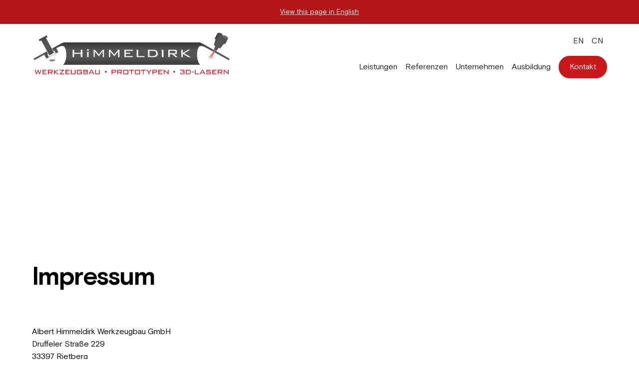

--- FILE ---
content_type: text/html
request_url: https://www.himmeldirk.de/rechtliches
body_size: 10528
content:
<!DOCTYPE html><!--  Last Published: Fri Aug 15 2025 13:04:49 GMT+0000 (Coordinated Universal Time)  -->
<html data-wf-page="618ba56d1cbc9f34280cf099" data-wf-site="60ffae1ad53fa477bb9dc8ed" lang="de">
<head>
  <meta charset="utf-8">
  <title>Himmeldirk - Rechtliches</title>
  <meta content="Hier finden Sie unser Impressum, Datenschutzerklärung und unsere allgemeinen Geschäftsbedingungen." name="description">
  <meta content="Himmeldirk - Rechtliches" property="og:title">
  <meta content="Hier finden Sie unser Impressum, Datenschutzerklärung und unsere allgemeinen Geschäftsbedingungen." property="og:description">
  <meta content="https://uploads-ssl.webflow.com/60ffae1ad53fa477bb9dc8ed/6156b5a1fea729d87273cd4c_Open%20Graph%20Image.png" property="og:image">
  <meta content="Himmeldirk - Rechtliches" property="twitter:title">
  <meta content="Hier finden Sie unser Impressum, Datenschutzerklärung und unsere allgemeinen Geschäftsbedingungen." property="twitter:description">
  <meta content="https://uploads-ssl.webflow.com/60ffae1ad53fa477bb9dc8ed/6156b5a1fea729d87273cd4c_Open%20Graph%20Image.png" property="twitter:image">
  <meta property="og:type" content="website">
  <meta content="summary_large_image" name="twitter:card">
  <meta content="width=device-width, initial-scale=1" name="viewport">
  <link href="css/normalize.css" rel="stylesheet" type="text/css">
  <link href="css/components.css" rel="stylesheet" type="text/css">
  <link href="css/himmeldirk.css" rel="stylesheet" type="text/css">
  <script type="text/javascript">!function(o,c){var n=c.documentElement,t=" w-mod-";n.className+=t+"js",("ontouchstart"in o||o.DocumentTouch&&c instanceof DocumentTouch)&&(n.className+=t+"touch")}(window,document);</script>
  <link href="images/favicon.png" rel="shortcut icon" type="image/x-icon">
  <link href="images/webclip.png" rel="apple-touch-icon"><!--  Finsweet Cookie Consent  -->
  <script async="" src="https://cdn.jsdelivr.net/npm/@finsweet/cookie-consent@1/fs-cc.js" fs-cc-mode="opt-in"></script>
  <style>
::selection {background: #BA1721; color: #FFFFFF; text-shadow: none;}
</style>
  <script>
   window.onload = function() {
       var anchors = document.getElementsByTagName('*');
       for(var i = 0; i < anchors.length; i++) {
           var anchor = anchors[i];
           anchor.onclick = function() {
               code = this.getAttribute('whenClicked');
               eval(code);  
           }
       }
   }
</script>
  <script async="" src="https://www.googletagmanager.com/gtag/js?id=G-B17E1FTPNE" type="fs-cc" fs-cc-categories="analytics"></script>
  <script type="fs-cc" fs-cc-categories="analytics">
  window.dataLayer = window.dataLayer || [];
  function gtag(){dataLayer.push(arguments);}
  gtag('js', new Date());
  gtag('config', 'G-B17E1FTPNE');
</script>
  <link rel="alternate" hreflang="de" href="https://himmeldirk.de/rechtliches">
  <link rel="alternate" hreflang="en" href="https://himmeldirk.de/en/legal">
  <script type="application/ld+json">
    {
      "@context": "https://schema.org",
      "@type": "BreadcrumbList",
      "itemListElement": [{
        "@type": "ListItem",
        "position": 1,
        "name": "Albert Himmeldirk Werkzeugbau",
        "item": "https://himmeldirk.de/"
      },{
        "@type": "ListItem",
        "position": 2,
        "name": "Rechtliches",
        "item": "https://himmeldirk.de/rechtliches/"
      }]
    }
    </script>
</head>
<body>
  <div class="language-message-wrapper">
    <div id="language-message" class="language-message">
      <div class="container">
        <a href="en/legal.html" class="white-link">View this page in English</a>
      </div>
    </div>
    <div class="hidden-embed w-embed w-script">
      <script src="https://code.jquery.com/jquery-3.5.0.js"></script>
      <script>
var userLang = navigator.language || navigator.userLanguage;
if (userLang.includes('de')) {
     $(".language-message").hide();
} else {
     $(".language-message").show();
}
</script>
    </div>
  </div>
  <div class="set-all-components-to-display-none-and-use-this-div-to-create-a-symbol">
    <div fs-cc="banner" class="fs-cc-banner2_component">
      <div class="fs-cc-banner2_container">
        <div class="fs-cc-banner2_text">Cookies werden zur Benutzerführung und Webanalyse verwendet und helfen dabei, diese Webseite zu verbessern. Sie können <a href="rechtliches.html" target="_blank" aria-current="page" class="white-link w--current">hier</a> unsere Cookie-Erklärung anzeigen oder <a href="#" fs-cc="open-preferences" class="white-link">hier</a> Ihre Cookie-Einstellungen anpassen. Durch die weitere Nutzung dieser Webseite erklären Sie sich mit unserer Cookie-Richtlinie einverstanden.</div>
        <div class="fs-cc-banner2_buttons-wrapper">
          <a fs-cc="open-preferences" href="#" class="button margin-right greyed-out w-button">Einstellungen anpassen</a>
          <a whenclicked="block()" fs-cc="allow" href="#" class="button red w-button">Alle akzeptieren</a>
        </div>
      </div>
    </div>
    <div fs-cc-scroll="disable" fs-cc="preferences" class="fs-cc-prefs2_component">
      <div class="fs-cc-prefs2_form-wrapper w-form">
        <form id="cookie-preferences" name="wf-form-Cookie-Preferences" data-name="Cookie Preferences" method="get" class="fs-cc-prefs2_form" data-wf-page-id="618ba56d1cbc9f34280cf099" data-wf-element-id="2718d000-73ff-ea11-577e-1160a46e937e">
          <div fs-cc="close" class="fs-cc-prefs2_close">
            <div class="fs-cc-preferences2_close-icon w-embed"><svg fill="currentColor" aria-hidden="true" focusable="false" viewbox="0 0 16 16">
                <path d="M9.414 8l4.293-4.293-1.414-1.414L8 6.586 3.707 2.293 2.293 3.707 6.586 8l-4.293 4.293 1.414 1.414L8 9.414l4.293 4.293 1.414-1.414L9.414 8z"></path>
              </svg></div>
          </div>
          <div class="fs-cc-prefs2_content">
            <div class="fs-cc-prefs2_space-small">
              <h4 class="center">Cookie-Einstellungen</h4>
            </div>
            <div class="fs-cc-prefs2_option">
              <div class="fs-cc-prefs2_toggle-wrapper">
                <div class="fs-cc-prefs2_label">Funktional</div>
                <div class="small-text">Notwendig</div>
              </div>
            </div>
            <div class="fs-cc-prefs2_option">
              <div class="fs-cc-prefs2_toggle-wrapper">
                <div class="fs-cc-prefs2_label">Marketing</div><label class="w-checkbox fs-cc-prefs2_checkbox-field">
                  <div class="w-checkbox-input w-checkbox-input--inputType-custom fs-cc-prefs2_checkbox w--redirected-checked"></div><input type="checkbox" id="marketing-2" name="marketing-2" data-name="Marketing 2" fs-cc-checkbox="marketing" style="opacity:0;position:absolute;z-index:-1" checked=""><span for="marketing-2" class="fs-cc-prefs2_checkbox-label w-form-label">Essential</span>
                </label>
              </div>
            </div>
            <div class="fs-cc-prefs2_option">
              <div class="fs-cc-prefs2_toggle-wrapper">
                <div class="fs-cc-prefs2_label">Personalisierung</div><label class="w-checkbox fs-cc-prefs2_checkbox-field">
                  <div class="w-checkbox-input w-checkbox-input--inputType-custom fs-cc-prefs2_checkbox"></div><input type="checkbox" id="personalization-2" name="personalization-2" data-name="Personalization 2" fs-cc-checkbox="personalization" style="opacity:0;position:absolute;z-index:-1"><span for="personalization-2" class="fs-cc-prefs2_checkbox-label w-form-label">Essential</span>
                </label>
              </div>
            </div>
            <div class="fs-cc-prefs2_option">
              <div class="fs-cc-prefs2_toggle-wrapper">
                <div class="fs-cc-prefs2_label">Analyse</div><label class="w-checkbox fs-cc-prefs2_checkbox-field">
                  <div class="w-checkbox-input w-checkbox-input--inputType-custom fs-cc-prefs2_checkbox"></div><input type="checkbox" id="analytics-2" name="analytics-2" data-name="Analytics 2" fs-cc-checkbox="analytics" style="opacity:0;position:absolute;z-index:-1"><span for="analytics-2" class="fs-cc-prefs2_checkbox-label w-form-label">Essential</span>
                </label>
              </div>
            </div>
            <div class="fs-cc-prefs2_buttons-wrapper">
              <a fs-cc="deny" href="#" class="fs-cc-prefs2_button fs-cc-button-alt w-button">Alle ablehnen</a>
              <a fs-cc="allow" href="#" class="fs-cc-prefs2_button w-button">Alle akzeptieren</a>
              <a fs-cc="submit" href="#" class="fs-cc-prefs2_submit w-button">Einstellungen speichern</a>
            </div>
          </div>
        </form>
        <div class="w-form-done"></div>
        <div class="w-form-fail"></div>
        <div fs-cc="close" class="fs-cc-prefs2_overlay"></div>
      </div>
    </div>
  </div>
  <div class="c-global">
    <div class="c-html w-embed">
      <style>
.swiper-container {
	overflow: visible !important;
}
.swiper-pagination-progressbar {
	width: 15em !important;
	height: 2px !important;
	background: #f5f5f4 !important; }
.swiper-pagination-progressbar-fill {
	background: #ad1a37 !important;
}
.swiper-slide {
	transition-property: all !important;
  height: auto !important;
}
.swiper-slide.werkzeug {
	width: calc(100% - 20vw);
  }
  a { outline: none; }
  .big-text { overflow-wrap: break-word; }
</style>
    </div>
  </div>
  <div class="navbar-wrapper">
    <div data-collapse="medium" data-animation="default" data-duration="400" data-easing="ease" data-easing2="ease" role="banner" class="navbar w-nav">
      <div class="section nav-section">
        <div class="container flex space-between">
          <a href="index.html" class="logo w-nav-brand"><img src="images/Himmeldirk-logo_1.svg" loading="lazy" alt="Albert Himmeldirk Werkzeugbau Logo" class="logo-image"></a>
          <div class="div-block-2">
            <nav role="navigation" class="nav-menu w-nav-menu">
              <a href="leistungen.html" class="nav-link w-nav-link">Leistungen</a>
              <a href="/#referenzkunden" class="nav-link w-nav-link">Referenzen</a>
              <a href="/#unternehmen" class="nav-link w-nav-link">Unternehmen</a>
              <a href="ausbildung.html" class="nav-link w-nav-link">Ausbildung</a>
              <a href="kontakt.html" class="button nav-button hide-on-mobile w-button">Kontakt</a>
              <div class="flex">
                <a href="en/legal.html" class="nav-link lanugage-switcher only-mobile w-nav-link">EN</a>
                <a href="zh/zhu-ye.html" class="nav-link lanugage-switcher only-mobile w-nav-link">CN</a>
              </div>
              <a href="kontakt.html" class="button nav-button hide-on-desktop w-button">Kontakt</a>
            </nav>
            <div class="language">
              <a href="en/legal.html" title="English Translation" class="nav-link lanugage-switcher not-mobile w-nav-link">EN</a>
              <a href="zh/zhu-ye.html" title="Chinese Translation" class="nav-link lanugage-switcher not-mobile w-nav-link">CN</a>
              <div class="menu-button w-nav-button">
                <div class="w-icon-nav-menu"></div>
              </div>
            </div>
          </div>
        </div>
      </div>
    </div>
    <div class="navbar-bg"></div>
  </div>
  <div class="section smaller-margin">
    <div class="container">
      <div class="text-container">
        <h1 data-w-id="b66ce334-f3dd-28c0-6716-74e141e6f654" style="-webkit-transform:translate3d(0, 50px, 0) scale3d(1, 1, 1) rotateX(0) rotateY(0) rotateZ(0) skew(0, 0);-moz-transform:translate3d(0, 50px, 0) scale3d(1, 1, 1) rotateX(0) rotateY(0) rotateZ(0) skew(0, 0);-ms-transform:translate3d(0, 50px, 0) scale3d(1, 1, 1) rotateX(0) rotateY(0) rotateZ(0) skew(0, 0);transform:translate3d(0, 50px, 0) scale3d(1, 1, 1) rotateX(0) rotateY(0) rotateZ(0) skew(0, 0);opacity:0">Rechtliches<br></h1>
        <h5 data-w-id="a46c5e80-19ff-c307-c0aa-c9fff931218a" style="-webkit-transform:translate3d(0, 50px, 0) scale3d(1, 1, 1) rotateX(0) rotateY(0) rotateZ(0) skew(0, 0);-moz-transform:translate3d(0, 50px, 0) scale3d(1, 1, 1) rotateX(0) rotateY(0) rotateZ(0) skew(0, 0);-ms-transform:translate3d(0, 50px, 0) scale3d(1, 1, 1) rotateX(0) rotateY(0) rotateZ(0) skew(0, 0);transform:translate3d(0, 50px, 0) scale3d(1, 1, 1) rotateX(0) rotateY(0) rotateZ(0) skew(0, 0);opacity:0">Inhaltsverzeichnis</h5>
        <div data-w-id="8e65325c-c9a6-dc57-69e2-279492bea181" style="-webkit-transform:translate3d(0, 50px, 0) scale3d(1, 1, 1) rotateX(0) rotateY(0) rotateZ(0) skew(0, 0);-moz-transform:translate3d(0, 50px, 0) scale3d(1, 1, 1) rotateX(0) rotateY(0) rotateZ(0) skew(0, 0);-ms-transform:translate3d(0, 50px, 0) scale3d(1, 1, 1) rotateX(0) rotateY(0) rotateZ(0) skew(0, 0);transform:translate3d(0, 50px, 0) scale3d(1, 1, 1) rotateX(0) rotateY(0) rotateZ(0) skew(0, 0);opacity:0" class="flex">
          <a href="#impressum" class="margin-right hero-text">Impressum</a>
          <a href="#haftungsausschluss" class="margin-right hero-text">Haftungsausschluss</a>
          <a href="#datenschutz" class="margin-right hero-text">Datenschutzerklärung</a>
          <a href="#agb" class="hero-text">Allgemeine Geschäftsbedingungen</a>
        </div>
      </div>
    </div>
  </div>
  <div id="impressum" class="section anchor less-top-margin">
    <div class="container">
      <div class="text-container">
        <h2>Impressum<br></h2>
        <p>Albert Himmeldirk Werkzeugbau GmbH<br>Druffeler Straße 229<br>33397 Rietberg</p>
        <h5>Vertreten durch:</h5>
        <p>Albert Himmeldirk</p>
        <h5>Kontakt:</h5>
        <p>Telefon: <a href="tel:+495242408320">+49 5242 40832-0</a><br>Fax: <a href="#" class="no-link">+49 5242 40832-66</a><br>E-Mail: albert.himmeldirk@himmeldirk.de</p>
        <h5>Registereintrag:</h5>
        <p>Amtsgericht Gütersloh<br>HRB 6017</p>
        <h5>Umsatzsteuer-ID gemäß § 27 a Umsatzsteuergesetz:</h5>
        <p>DE 813 577 566</p>
        <h5>Verantwortlich für den Inhalt nach § 55 Abs. 2 RStV:</h5>
        <p>Albert Himmeldirk<br>Druffeler Straße 229<br>33397 Rietberg</p>
      </div>
    </div>
  </div>
  <div class="section-divider">
    <div class="container relative">
      <div class="divider"></div>
    </div>
  </div>
  <div id="haftungsausschluss" class="section anchor">
    <div class="container">
      <div class="text-container">
        <h2>Haftungsausschluss<br></h2>
        <h5>1. Inhalt des Onlineangebotes</h5>
        <p>Die Albert Himmeldirk Werkzeugbau GmbH übernimmt keinerlei Gewähr für die Aktualität, Korrektheit, Vollständigkeit oder Qualität der bereitgestellten Informationen. Haftungsansprüche gegen die Albert Himmeldirk Werkzeugbau GmbH, welche sich auf Schäden materieller oder ideeller Art beziehen, die durch die Nutzung oder Nichtnutzung der dargebotenen Informationen bzw. durch die Nutzung fehlerhafter und unvollständiger Informationen verursacht wurden, sind grundsätzlich ausgeschlossen, sofern seitens der Albert Himmeldirk Werkzeugbau GmbH kein nachweislich vorsätzliches oder grob fahrlässiges Verschulden vorliegt.</p>
        <p>Alle Angebote sind freibleibend und unverbindlich. Die Albert Himmeldirk Werkzeugbau GmbH behält es sich ausdrücklich vor, Teile der Seiten oder das gesamte Angebot ohne gesonderte Ankündigung zu verändern, zu ergänzen, zu löschen oder die Veröffentlichung zeitweise oder endgültig einzustellen.</p>
        <h5>2. Verweise und Links</h5>
        <p>Bei direkten oder indirekten Verweisen auf fremde Webseiten („Hyperlinks“), die außerhalb des Verantwortungsbereiches der Albrecht Himmeldirk GmbH liegen, würde eine Haftungsverpflichtung ausschließlich in dem Fall in Kraft treten, in dem die Albert Himmeldirk Werkzeugbau GmbH von den Inhalten Kenntnis hat und es ihm technisch möglich und zumutbar wäre, die Nutzung im Falle rechtswidriger Inhalte zu verhindern.</p>
        <p>Die Albert Himmeldirk Werkzeugbau GmbH erklärt hiermit ausdrücklich, dass zum Zeitpunkt der Linksetzung keine illegalen Inhalte auf den zu verlinkenden Seiten erkennbar waren. Auf die aktuelle und zukünftige Gestaltung, die Inhalte oder die Urheberschaft der verlinkten/verknüpften Seiten hat die Albert Himmeldirk Werkzeugbau GmbH keinerlei Einfluss. Deshalb distanziert sie sich hiermit ausdrücklich von allen Inhalten aller verlinkten /verknüpften Seiten, die nach der Linksetzung verändert wurden. Diese Feststellung gilt für alle innerhalb des eigenen Internetangebotes gesetzten Links und Verweise sowie für Fremdeinträge in von der Albert Himmeldirk Werkzeugbau GmbH eingerichteten Gästebüchern, Diskussionsforen, Linkverzeichnissen, Mailinglisten und in allen anderen Formen von Datenbanken, auf deren Inhalt externe Schreibzugriffe möglich sind. Für illegale, fehlerhafte oder unvollständige Inhalte und insbesondere für Schäden, die aus der Nutzung oder Nichtnutzung solcherart dargebotener Informationen entstehen, haftet allein der Anbieter der Seite, auf welche verwiesen wurde, nicht derjenige, der über Links auf die jeweilige Veröffentlichung lediglich verweist.</p>
        <h5>3. Urheber- und Kennzeichenrecht</h5>
        <p>Die Albert Himmeldirk Werkzeugbau GmbH ist bestrebt, in allen Publikationen die Urheberrechte der verwendeten Bilder, Grafiken, Tondokumente, Videosequenzen und Texte zu beachten, von ihm selbst erstellte Bilder, Grafiken, Tondokumente, Videosequenzen und Texte zu nutzen oder auf lizenzfreie Grafiken, Tondokumente, Videosequenzen und Texte zurückzugreifen.<br></p>
        <p>Alle innerhalb des Internetangebotes genannten und ggf. durch Dritte geschützten Marken- und Warenzeichen unterliegen uneingeschränkt den Bestimmungen des jeweils gültigen Kennzeichenrechts und den Besitzrechten der jeweiligen eingetragenen Eigentümer. Allein aufgrund der bloßen Nennung ist nicht der Schluss zu ziehen, dass Markenzeichen nicht durch Rechte Dritter geschützt sind!</p>
        <p>Das Copyright für veröffentlichte, von der Albert Himmeldirk Werkzeugbau GmbH selbst erstellten Objekte, bleibt allein bei der Albert Himmeldirk Werkzeugbau GmbH. Eine Vervielfältigung oder Verwendung solcher Grafiken, Tondokumente, Videosequenzen und Texte in anderen elektronischen oder gedruckten Publikationen ist ohne ausdrückliche Zustimmung der Albert Himmeldirk Werkzeugbau GmbH nicht gestattet.</p>
        <h5>4. Rechtswirksamkeit dieses Haftungsausschlusses</h5>
        <p>Dieser Haftungsausschluss ist als Teil des Internetangebotes zu betrachten, von dem aus auf diese Seite verwiesen wurde. Sofern Teile oder einzelne Formulierungen dieses Textes der geltenden Rechtslage nicht, nicht mehr oder nicht vollständig entsprechen sollten, bleiben die übrigen Teile des Dokumentes in ihrem Inhalt und ihrer Gültigkeit davon unberührt.</p>
      </div>
    </div>
  </div>
  <div class="section-divider">
    <div class="container relative">
      <div class="divider"></div>
    </div>
  </div>
  <div id="datenschutz" class="section anchor">
    <div class="container">
      <div class="text-container more-margin-bottom">
        <h2>Datenschutz<br></h2>
        <h5>Allgemeiner Hinweis und Pflichtinformationen</h5>
        <h5>Benennung der verantwortlichen Stelle</h5>
        <p>Die verantwortliche Stelle für die Datenverarbeitung auf dieser Website ist:<br></p>
        <p>Albert Himmeldirk<br>Druffeler Straße 229<br>33397 Rietberg</p>
        <p>Die verantwortliche Stelle entscheidet allein oder gemeinsam mit anderen über die Zwecke und Mittel der Verarbeitung von personenbezogenen Daten (z.B. Namen, Kontaktdaten o. Ä.).</p>
        <h5>Widerruf Ihrer Einwilligung zur Datenverarbeitung</h5>
        <p>Nur mit Ihrer ausdrücklichen Einwilligung sind einige Vorgänge der Datenverarbeitung möglich. Ein Widerruf Ihrer bereits erteilten Einwilligung ist jederzeit möglich. Für den Widerruf genügt eine formlose Mitteilung per E-Mail. Die Rechtmäßigkeit der bis zum Widerruf erfolgten Datenverarbeitung bleibt vom Widerruf unberührt.</p>
        <h5>Recht auf Beschwerde bei der zuständigen Aufsichtsbehörde</h5>
        <p>Als Betroffener steht Ihnen im Falle eines datenschutzrechtlichen Verstoßes ein Beschwerderecht bei der zuständigen Aufsichtsbehörde zu. Zuständige Aufsichtsbehörde bezüglich datenschutzrechtlicher Fragen ist der Landesdatenschutzbeauftragte des Bundeslandes, in dem sich der Sitz unseres Unternehmens befindet. Der folgende Link stellt eine Liste der Datenschutzbeauftragten sowie deren Kontaktdaten bereit: <a href="https://www.bfdi.bund.de/DE/Infothek/Anschriften_Links/anschriften_links-node.html" target="_blank">https://www.bfdi.bund.de/DE/Infothek/Anschriften_Links/anschriften_links-node.html</a>.</p>
        <h5>Recht auf Datenübertragbarkeit</h5>
        <p>Ihnen steht das Recht zu, Daten, die wir auf Grundlage Ihrer Einwilligung oder in Erfüllung eines Vertrags automatisiert verarbeiten, an sich oder an Dritte aushändigen zu lassen. Die Bereitstellung erfolgt in einem maschinenlesbaren Format. Sofern Sie die direkte Übertragung der Daten an einen anderen Verantwortlichen verlangen, erfolgt dies nur, soweit es technisch machbar ist.Die verantwortliche Stelle entscheidet allein oder gemeinsam mit anderen über die Zwecke und Mittel der Verarbeitung von personenbezogenen Daten (z.B. Namen, Kontaktdaten o. Ä.).</p>
        <h5>Recht auf Auskunft, Berichtigung, Sperrung, Löschung</h5>
        <p>Sie haben jederzeit im Rahmen der geltenden gesetzlichen Bestimmungen das Recht auf unentgeltliche Auskunft über Ihre gespeicherten personenbezogenen Daten, Herkunft der Daten, deren Empfänger und den Zweck der Datenverarbeitung und ggf. ein Recht auf Berichtigung, Sperrung oder Löschung dieser Daten. Diesbezüglich und auch zu weiteren Fragen zum Thema personenbezogene Daten können Sie sich jederzeit über die im Impressum aufgeführten Kontaktmöglichkeiten an uns wenden.</p>
        <h5>SSL- bzw. TLS-Verschlüsselung</h5>
        <p>Aus Sicherheitsgründen und zum Schutz der Übertragung vertraulicher Inhalte, die Sie an uns als Seitenbetreiber senden, nutzt unsere Website eine SSL-bzw. TLS-Verschlüsselung. Damit sind Daten, die Sie über diese Website übermitteln, für Dritte nicht mitlesbar. Sie erkennen eine verschlüsselte Verbindung an der „https://“ Adresszeile Ihres Browsers und am Schloss-Symbol in der Browserzeile.</p>
        <h5>Server-Log-Dateien</h5>
        <p>In Server-Log-Dateien erhebt und speichert der Provider der Website automatisch Informationen, die Ihr Browser automatisch an uns übermittelt. Dies sind:<br><br>- Besuchte Seite auf unserer Domain<br>- Datum und Uhrzeit der Serveranfrage<br>- Browsertyp und Browserversion<br>- Verwendetes Betriebssystem<br>- Referrer URL<br>- Hostname des zugreifenden Rechners<br>- IP-Adresse<br>‍<br>Es findet keine Zusammenführung dieser Daten mit anderen Datenquellen statt. Grundlage der Datenverarbeitung bildet Art. 6 Abs. 1 lit. b DSGVO, der die Verarbeitung von Daten zur Erfüllung eines Vertrags oder vorvertraglicher Maßnahmen gestattet.</p>
        <h5>Zusätzliche Hinweise, wenn Cookie-Einstellung „Optimal“ ausgewählt ist:</h5>
        <h5>Google Analytics</h5>
        <p>Unsere Website verwendet Funktionen des Webanalysedienstes Google Analytics. Anbieter des Webanalysedienstes ist die Google Inc., 1600 Amphitheatre Parkway, Mountain View, CA 94043, USA.<br></p>
        <p>Google Analytics verwendet &quot;Cookies.&quot; Das sind kleine Textdateien, die Ihr Webbrowser auf Ihrem Endgerät speichert und eine Analyse der Website-Benutzung ermöglichen. Mittels Cookie erzeugte Informationen über Ihre Benutzung unserer Website werden an einen Server von Google übermittelt und dort gespeichert. Server-Standort ist im Regelfall die USA.</p>
        <p>Das Setzen von Google-Analytics-Cookies erfolgt auf Grundlage von Ihrer Einwilligung mit den Cookie-Einstellungen „Optimal“.</p>
        <p>Einzelheiten zum Umgang mit Nutzerdaten bei Google Analytics finden Sie in der Datenschutzerklärung von Google: <a href="https://support.google.com/analytics/answer/6004245?hl=de">https://support.google.com/analytics/answer/6004245?hl=de</a>.</p>
        <h5>IP-Anonymisierung</h5>
        <p>Wir setzen Google Analytics in Verbindung mit der Funktion IP-Anonymisierung ein. Sie gewährleistet, dass Google Ihre IP-Adresse innerhalb von Mitgliedstaaten der Europäischen Union oder in anderen Vertragsstaaten des Abkommens über den Europäischen Wirtschaftsraum vor der Übermittlung in die USA kürzt. Es kann Ausnahmefälle geben, in denen Google die volle IP-Adresse an einen Server in den USA überträgt und dort kürzt. In unserem Auftrag wird Google diese Informationen benutzen, um Ihre Nutzung der Website auszuwerten, um Reports über Websiteaktivitäten zu erstellen und um weitere mit der Websitenutzung und der Internetnutzung verbundene Dienstleistungen gegenüber uns zu erbringen. Es findet keine Zusammenführung der von Google Analytics übermittelten IP-Adresse mit anderen Daten von Google statt.</p>
        <h5>Auftragsverarbeitung</h5>
        <p>Zur vollständigen Erfüllung der gesetzlichen Datenschutzvorgaben haben wir mit Google einen Vertrag über die Auftragsverarbeitung abgeschlossen.</p>
        <h5>Demografische Merkmale bei Google Analytics</h5>
        <p>Unsere Website verwendet die Funktion “demografische Merkmale” von Google Analytics. Mit ihr lassen sich Berichte erstellen, die Aussagen zu Alter, Geschlecht und Interessen der Seitenbesucher enthalten. Diese Daten stammen aus interessenbezogener Werbung von Google sowie aus Besucherdaten von Drittanbietern. Eine Zuordnung der Daten zu einer bestimmten Person ist nicht möglich. Sie können diese Funktion jederzeit deaktivieren. Dies ist über die Anzeigeneinstellungen in Ihrem Google-Konto möglich.</p>
      </div>
      <div class="text-container">
        <p>Quelle: Teile dieser Seite stammen aus dem Datenschutz-Konfigurator von <a href="http://www.mein-datenschutzbeauftragter.de/">mein-datenschutzbeauftragter.de</a>
        </p>
      </div>
    </div>
  </div>
  <div class="section-divider">
    <div class="container relative">
      <div class="divider"></div>
    </div>
  </div>
  <div id="agb" class="section anchor">
    <div class="container">
      <div class="text-container">
        <h2>AGBs<br></h2>
        <a href="documents/AGB-Einkaufsbedingungen-2014.pdf" target="_blank" class="button red margin-bottom w-button">Einkaufsbedingungen</a>
        <a href="documents/AGB-Lief_Zahlungsbedingungen-2014.pdf" target="_blank" class="button red wrap w-button">Liefer/- und Zahlungsbedingungen</a>
      </div>
    </div>
  </div>
  <div id="footer" class="footer-wrapper">
    <div class="section footer">
      <div class="container fullwidth-image footer">
        <div class="section">
          <div class="container relative">
            <h3 data-w-id="efde3cf9-384c-0f35-8ac6-b0503915f04b">Fragen zu unseren Leistungen? <br>Melden Sie sich einfach bei uns. </h3>
            <a data-w-id="43bb7708-6654-916c-43e0-76483178a5be" href="kontakt.html" class="button white-button w-button">Kontakt</a>
          </div>
        </div>
      </div>
      <div class="container relative">
        <div class="pattern-box top-left"></div>
        <div class="grid _2-1-1 margin-bottom">
          <div class="text-container">
            <a href="#" class="logo more-margin-bottom footer w-nav-brand"><img src="images/Himmeldirk-logo.svg" loading="lazy" alt="Albert HImmeldirk Werkzeugbau Logo" class="logo-image static"></a>
            <p>TÜV-zertifiziert nach <a href="documents/ALBERT-HIMMELDIRK_QM-WA-23.pdf" target="_blank">DIN EN ISO 9001:2015</a>.</p>
          </div>
          <div class="text-container">
            <h5>Kontakt</h5>
            <div class="footer-link no-link">Albert Himmeldirk Werkzeugbau GmbH</div>
            <a href="https://goo.gl/maps/miNaTadYTAaUviy66" target="_blank" class="footer-link">Druffeler Straße 229, D-33397 Rietberg</a>
            <a href="tel:+495242408320" class="footer-link">Tel: +49 5242 40832-0</a>
            <a href="#" class="footer-link no-link">Fax: +49 5242 40832-66</a>
            <a href="mailto:albert.himmeldirk@himmeldirk.de" class="footer-link">albert.himmeldirk@himmeldirk.de</a>
          </div>
          <div class="text-container">
            <h5>Links</h5>
            <a href="leistungen.html" class="footer-link">Leistungen</a>
            <a href="/#referenzkunden" class="footer-link">Referenzen</a>
            <a href="/#unternehmen" class="footer-link">Unternehmen</a>
            <a href="ausbildung.html" class="footer-link">Ausbildung</a>
          </div>
        </div>
        <div class="w-layout-grid grid footer-grid">
          <div class="small-text">Albert Himmeldirk Werkzeugbau GmbH</div>
          <div class="flex right-align">
            <a href="/rechtliches#impressum" class="small-text margin-right">Impressum</a>
            <a href="/rechtliches#datenschutz" class="small-text margin-right">Datenschutz</a>
            <a href="/rechtliches#agb" class="small-text margin-right">AGBs</a>
            <a fs-cc="open-preferences" href="#" class="small-text">Cookies</a>
          </div>
        </div>
      </div>
    </div>
  </div>
  <script src="https://d3e54v103j8qbb.cloudfront.net/js/jquery-3.5.1.min.dc5e7f18c8.js?site=60ffae1ad53fa477bb9dc8ed" type="text/javascript" integrity="sha256-9/aliU8dGd2tb6OSsuzixeV4y/faTqgFtohetphbbj0=" crossorigin="anonymous"></script>
  <script src="js/himmeldirk.js" type="text/javascript"></script>
  <script>
var v = sessionStorage.getItem('checkKarte'); 
if (v== 'true') { // Überprüfen, ob karte angezeigt werden darf.
 block();
}
    function block() {
        sessionStorage.setItem('checkKarte', true);
        document.getElementById("karte").src="https://www.google.com/maps/embed?pb=!1m18!1m12!1m3!1d50601.991533707216!2d8.368549697267165!3d51.83120579051968!2m3!1f0!2f0!3f0!3m2!1i1024!2i768!4f13.1!3m3!1m2!1s0x47ba2e8a0d4ea15d%3A0x928d5c4cdbd11bbf!2sAlbert%20Himmeldirk%20Werkzeugbau%20GmbH!5e0!3m2!1sde!2sde!4v1627556440126!5m2!1sde!2sde";
  document.getElementById("bild").style.display = "none";
  document.getElementById("maptext").style.display = "none";
  document.getElementById("karte").style.display = "block";
    }
</script>
  <!--  Cookies  -->
  <script type="fs-cc" fs-cc-categories="analytics">
sessionStorage.setItem('checkKarte', true);
</script>
</body>
</html>

--- FILE ---
content_type: text/css
request_url: https://www.himmeldirk.de/css/himmeldirk.css
body_size: 42786
content:
@font-face {
  font-family: Himmeldirk;
  src: url('../fonts/Himmeldirk-LightItalic.ttf') format("truetype");
  font-weight: 300;
  font-style: italic;
  font-display: swap;
}

@font-face {
  font-family: Himmeldirk;
  src: url('../fonts/Himmeldirk-Black.ttf') format("truetype");
  font-weight: 900;
  font-style: normal;
  font-display: swap;
}

@font-face {
  font-family: Himmeldirk;
  src: url('../fonts/Himmeldirk-BoldItalic.ttf') format("truetype");
  font-weight: 700;
  font-style: italic;
  font-display: swap;
}

@font-face {
  font-family: Himmeldirk;
  src: url('../fonts/Himmeldirk-BlackItalic.ttf') format("truetype");
  font-weight: 900;
  font-style: italic;
  font-display: swap;
}

@font-face {
  font-family: Himmeldirk;
  src: url('../fonts/Himmeldirk-Bold.ttf') format("truetype");
  font-weight: 700;
  font-style: normal;
  font-display: swap;
}

@font-face {
  font-family: Himmeldirk;
  src: url('../fonts/Himmeldirk-Light.ttf') format("truetype");
  font-weight: 300;
  font-style: normal;
  font-display: swap;
}

@font-face {
  font-family: Himmeldirk;
  src: url('../fonts/Himmeldirk-Medium.ttf') format("truetype");
  font-weight: 500;
  font-style: normal;
  font-display: swap;
}

@font-face {
  font-family: Himmeldirk;
  src: url('../fonts/Himmeldirk-Italic.ttf') format("truetype");
  font-weight: 400;
  font-style: italic;
  font-display: swap;
}

@font-face {
  font-family: Himmeldirk;
  src: url('../fonts/Himmeldirk-MediumItalic.ttf') format("truetype");
  font-weight: 500;
  font-style: italic;
  font-display: swap;
}

@font-face {
  font-family: Himmeldirk;
  src: url('../fonts/Himmeldirk-Regular.ttf') format("truetype");
  font-weight: 400;
  font-style: normal;
  font-display: swap;
}

:root {
  --black: black;
  --red: #c9171a;
  --f1f2f2: #f1f2f2;
  --white: white;
  --dark-grey: #b2b2b2;
  --dark-red: #b21517;
}

.w-layout-grid {
  grid-row-gap: 16px;
  grid-column-gap: 16px;
  grid-template-rows: auto auto;
  grid-template-columns: 1fr 1fr;
  grid-auto-columns: 1fr;
  display: grid;
}

.w-checkbox {
  margin-bottom: 5px;
  padding-left: 20px;
  display: block;
}

.w-checkbox:before {
  content: " ";
  grid-area: 1 / 1 / 2 / 2;
  display: table;
}

.w-checkbox:after {
  content: " ";
  clear: both;
  grid-area: 1 / 1 / 2 / 2;
  display: table;
}

.w-checkbox-input {
  float: left;
  margin: 4px 0 0 -20px;
  line-height: normal;
}

.w-checkbox-input--inputType-custom {
  border: 1px solid #ccc;
  border-radius: 2px;
  width: 12px;
  height: 12px;
}

.w-checkbox-input--inputType-custom.w--redirected-checked {
  background-color: #3898ec;
  background-image: url('https://d3e54v103j8qbb.cloudfront.net/static/custom-checkbox-checkmark.589d534424.svg');
  background-position: 50%;
  background-repeat: no-repeat;
  background-size: cover;
  border-color: #3898ec;
}

.w-checkbox-input--inputType-custom.w--redirected-focus {
  box-shadow: 0 0 3px 1px #3898ec;
}

body {
  color: var(--black);
  font-family: Himmeldirk, sans-serif;
  font-size: 16px;
  line-height: 1.6;
}

h1 {
  letter-spacing: -.03em;
  margin-top: 0;
  margin-bottom: 1.5rem;
  font-size: 4.5em;
  font-weight: 700;
  line-height: 1;
}

h2 {
  letter-spacing: -.03em;
  margin-top: 0;
  margin-bottom: 4rem;
  font-size: 3.2em;
  font-weight: 700;
  line-height: 1.3;
}

h3 {
  letter-spacing: -.03em;
  margin-top: 0;
  margin-bottom: 2.5rem;
  font-family: Himmeldirk, sans-serif;
  font-size: 2.5em;
  line-height: 1.3;
}

h4 {
  margin-top: 0;
  margin-bottom: 1rem;
  font-size: 1.56em;
  font-weight: 700;
  line-height: 1.4;
}

h5 {
  margin-top: 0;
  margin-bottom: .25em;
  font-size: 1.11em;
  font-weight: 700;
  line-height: 1.4;
}

h6 {
  margin-top: 0;
  margin-bottom: 0;
  font-size: 1em;
  font-weight: 700;
  line-height: 1.4;
}

p {
  margin-top: 0;
  margin-bottom: 1rem;
}

a {
  color: var(--black);
  text-decoration: underline;
}

a:hover {
  text-decoration: underline;
}

blockquote {
  border-left: .3em solid #0000001a;
  margin-bottom: 1em;
  padding: 1em 2em;
  font-size: 120%;
  line-height: 1.6;
}

.c-html {
  width: 0;
  height: 0;
  position: absolute;
  inset: 0% 0% auto;
  overflow: hidden;
}

.section {
  padding: 6em 5vw;
}

.section.nav-section {
  margin-top: 0;
  margin-bottom: 0;
  padding-top: .5em;
  padding-bottom: 1em;
}

.section.footer {
  margin-top: 0;
  padding-top: 6em;
  padding-bottom: 1em;
}

.section.big-text-section {
  margin-top: -5em;
  padding-top: 13em;
  padding-bottom: 3em;
}

.section.fullwidth {
  padding-top: 0;
  padding-left: 5vw;
  padding-right: 5vw;
  overflow: hidden;
}

.section.fullwidth.top-margin {
  padding-top: 6em;
}

.section.no-section-padding {
  padding-top: 0;
  padding-bottom: 0;
  overflow: hidden;
}

.section.hero-image {
  z-index: 9;
  border-style: none;
  border-width: 1px 1px .3em;
  border-color: black black var(--red);
  flex-direction: row;
  grid-template-rows: auto auto;
  grid-template-columns: 1fr 1fr;
  grid-auto-columns: 1fr;
  align-items: center;
  width: 100vw;
  height: 85vh;
  min-height: 45em;
  max-height: 65em;
  margin-top: 0;
  padding-top: 7em;
  padding-bottom: 4.5em;
  display: flex;
  position: relative;
  overflow: hidden;
}

.section.mehr-erfahren {
  z-index: 11;
  justify-content: flex-start;
  padding-top: 0;
  padding-bottom: 3em;
  display: flex;
  position: absolute;
  inset: auto 0% 0%;
}

.section.leistungen {
  z-index: 10;
  justify-content: space-between;
  max-width: 100vw;
  height: 80vh;
  min-height: 38em;
  max-height: 48em;
  margin-bottom: 3em;
  padding: 0 0;
  display: flex;
  position: relative;
  overflow: hidden;
}

.section.anchor {
  z-index: 0;
  margin-top: -5em;
  padding-top: 11em;
  position: relative;
  overflow: hidden;
}

.section.anchor.less-top-margin {
  padding-top: 5em;
}

.section.anchor.referenz-sektion {
  background-color: var(--red);
  margin-top: -12em;
  padding-top: 18em;
}

.section.werkzeug-slider {
  padding-top: 0;
  padding-left: 0;
  padding-right: 0;
  overflow: hidden;
}

.section.no-bottom-margin {
  padding-bottom: 0;
}

.container {
  flex: 1;
  max-width: 1250px;
  margin-left: auto;
  margin-right: auto;
}

.container.relative {
  position: relative;
  overflow: visible;
}

.container.relative.kontakt-container {
  margin-bottom: 6em;
}

.container.flex.space-between {
  justify-content: space-between;
  align-items: stretch;
}

.container.flex.space-between.no-wrap {
  grid-column-gap: 2.5em;
  grid-row-gap: 2.5em;
  flex-wrap: nowrap;
  grid-template-rows: 1fr;
  grid-template-columns: 1fr 1fr;
  grid-auto-rows: 1fr;
  grid-auto-columns: 1fr;
  justify-content: center;
  justify-items: stretch;
  display: grid;
}

.container.overflow-visible {
  overflow: visible;
}

.container.mehr-erfahren-content {
  flex: 1;
  align-items: center;
  text-decoration: none;
  display: flex;
}

.container.mehr-erfahren-content:hover {
  text-decoration: none;
}

.container.fullwidth-cta {
  background-color: #f6f7f7;
  max-width: none;
  margin-bottom: -3em;
  margin-left: -5vw;
  margin-right: -5vw;
  padding-bottom: 0;
}

.container.fullwidth-cta.no-margin-bottom {
  margin-bottom: -6em;
}

.container.cta-container {
  flex-direction: column;
  align-items: center;
  display: flex;
}

.container.fullwidth-image {
  max-width: none;
  max-height: 45vw;
  margin-top: -6em;
  margin-left: -5vw;
  margin-right: -5vw;
  position: relative;
  overflow: hidden;
}

.container.fullwidth-image.top-margin-0 {
  max-height: 50vw;
  margin-top: 3em;
}

.container.fullwidth-image.map {
  margin-top: 6em;
}

.container.fullwidth-image.footer {
  background-color: var(--red);
  color: var(--f1f2f2);
  margin-bottom: 6em;
}

.grid {
  grid-column-gap: 6em;
  grid-row-gap: 4em;
  grid-template-rows: auto;
  grid-template-columns: 1fr 1fr;
  grid-auto-columns: 1fr;
  display: grid;
}

.grid._2-1-1 {
  grid-template-columns: 1fr 1fr 1fr;
  align-content: start;
  place-items: start;
}

.grid._2-1-1.margin-bottom {
  grid-template-columns: 1fr 1fr 1fr;
  margin-bottom: 4em;
}

.grid.icon-grid {
  grid-column-gap: 2em;
  grid-row-gap: 2em;
  grid-template-rows: minmax(5em, 1fr);
  grid-template-columns: 5.5em 1fr;
  grid-auto-rows: minmax(5em, 1fr);
  place-items: stretch stretch;
}

.grid.icon-grid.ablauf {
  text-align: left;
  align-self: center;
  max-width: 700px;
}

.grid._1-1-1-1 {
  grid-column-gap: 4em;
  grid-template-columns: 1fr 1fr 1fr 1fr;
  align-self: center;
}

.grid._3d-laser {
  grid-column-gap: 1em;
  grid-template-rows: auto;
  grid-template-columns: 5.5em 1fr;
}

.grid.werkzeuge {
  grid-column-gap: 1em;
  grid-row-gap: 1em;
  flex-direction: column;
  grid-template-rows: auto;
  grid-template-columns: 1fr 1fr;
  grid-auto-columns: 1fr;
  align-items: center;
  display: grid;
}

.text-container {
  flex-direction: column;
  align-items: flex-start;
  display: flex;
}

.text-container.title-block {
  text-align: center;
  justify-content: flex-start;
  max-width: 900px;
  margin-bottom: 3em;
  margin-left: auto;
  margin-right: auto;
  display: flex;
}

.text-container.title-block.center-text {
  align-items: center;
}

.text-container.hero-block {
  max-width: 35em;
}

.text-container.hero-block.white {
  z-index: 2;
  color: var(--white);
  margin-left: 0;
  margin-right: 0;
  position: relative;
}

.text-container.center {
  text-align: center;
  align-items: center;
}

.text-container.padding-top-bottom {
  padding-top: 4em;
  padding-bottom: 4em;
}

.button {
  border: 2px solid var(--dark-grey);
  background-color: var(--white);
  color: var(--black);
  white-space: nowrap;
  cursor: pointer;
  border-radius: 1.5em;
  padding: .5em 1.5em;
  transition: background-color .4s, color .4s;
}

.button:hover {
  border-color: var(--red);
  color: var(--black);
  text-decoration: none;
}

.button.margin-right {
  margin-right: 1em;
}

.button.margin-right.greyed-out {
  color: var(--f1f2f2);
  background-color: #0000;
  border-style: none;
  border-radius: 0;
  padding-left: 1em;
  padding-right: 1em;
}

.button.margin-right.greyed-out:hover {
  text-decoration: underline;
}

.button.nav-button {
  border-color: var(--red);
  background-color: var(--red);
  color: var(--white);
  padding: .5em 1.25em;
  font-size: .85em;
  transition-property: all;
}

.button.nav-button:hover {
  background-color: #991731;
  border-color: #991731;
}

.button.nav-button.hide-on-desktop {
  transition-property: none;
  display: none;
}

.button.nav-button.hide-on-mobile {
  margin-left: .5em;
  font-size: 1em;
}

.button.nav-button.hide-on-mobile:hover {
  border-color: #b21517;
}

.button.margin-bottom {
  margin-bottom: 1em;
}

.button.red {
  border-color: var(--red);
  background-color: var(--red);
  color: var(--white);
}

.button.red:hover {
  background-color: #b21517;
  border-color: #b21517;
}

.button.red.margin-right.hero-button:hover {
  background-color: #b21517;
}

.button.red.wrap {
  white-space: pre-wrap;
}

.button.white {
  border-color: var(--white);
}

.button.white:hover {
  background-color: #e6e6e6;
  border-color: #e6e6e6;
}

.button.white-button {
  border-color: var(--white);
}

.button.white-button:hover {
  border-color: var(--f1f2f2);
  background-color: var(--f1f2f2);
}

.flex {
  flex-wrap: wrap;
  display: flex;
}

.flex.space-between {
  flex: 1;
  justify-content: space-between;
}

.flex.right-align {
  justify-content: flex-end;
}

.icon-large {
  width: 4em;
  height: 4em;
  margin-bottom: 1.5em;
}

.section-divider {
  margin-top: .1em;
  margin-bottom: 1em;
  padding-top: .1em;
  padding-bottom: .1em;
}

.section-divider.divider-more-margin {
  margin-top: 4em;
  margin-bottom: 4em;
}

.divider {
  background-image: linear-gradient(to right, #0000, #00000059 50%, #0000);
  width: 100%;
  height: 1px;
  position: absolute;
  inset: auto 0%;
}

.navbar {
  background-color: var(--white);
  position: relative;
  inset: 0% 0% auto;
}

.logo-image {
  width: 100%;
}

.logo-image.static {
  position: static;
}

.logo {
  flex-direction: column;
  flex: none;
  justify-content: center;
  align-items: center;
  width: 25em;
  max-width: 37vw;
  max-height: 100%;
  display: flex;
}

.logo.w--current {
  flex: none;
  justify-content: center;
  align-items: center;
}

.logo.more-margin-bottom.footer {
  width: 100%;
  max-width: none;
}

.nav-link {
  flex: none;
  padding: .85em .5em;
  font-size: 1em;
  transition: color .2s;
  display: inline-block;
}

.nav-link:hover {
  text-decoration: underline;
}

.nav-link.w--current {
  color: var(--dark-grey);
}

.nav-link.lanugage-switcher.only-mobile {
  display: none;
}

.nav-menu {
  flex: none;
  justify-content: center;
  align-items: center;
  display: flex;
}

.language {
  order: -1;
  align-items: center;
  display: flex;
}

.navbar-wrapper {
  z-index: 995;
  position: relative;
}

.navbar-bg {
  background-color: var(--white);
  position: absolute;
  inset: 0%;
  box-shadow: 0 0 8px #0003;
}

.more-margin-bottom {
  margin-bottom: 1.5rem;
}

.more-margin-bottom.hero-text {
  font-size: 1.2em;
}

.more-margin-bottom.more {
  margin-bottom: 2.5rem;
}

.footer-link {
  margin-bottom: .4rem;
  font-size: .85em;
  text-decoration: none;
}

.footer-link:hover {
  text-decoration: underline;
}

.footer-link.no-link {
  cursor: default;
}

.footer-link.no-link:hover {
  text-decoration: none;
}

.small-text {
  color: var(--black);
  font-size: .85em;
  text-decoration: none;
  display: block;
}

.small-text:hover {
  text-decoration: underline;
}

.small-text.margin-right {
  margin-right: 1em;
}

.footer-wrapper {
  background-image: linear-gradient(to top, var(--f1f2f2), #fff);
}

.kontakt-links {
  margin-bottom: .5rem;
  font-size: 1.1em;
}

.kontakt-links.last {
  margin-bottom: 0;
}

.circle-wrapper {
  align-items: flex-start;
  width: 4.9em;
  height: 4.9em;
  margin-top: auto;
  margin-bottom: auto;
  display: flex;
  position: relative;
}

.circle {
  background-color: var(--f1f2f2);
  border: .2em #000;
  border-radius: 100%;
  flex-direction: row;
  justify-content: center;
  align-items: center;
  width: 4.5em;
  height: 4.5em;
  display: flex;
  position: absolute;
  inset: 0% auto auto 0%;
}

.no-margin {
  margin-top: 0;
  margin-bottom: 0;
}

.cta-box {
  z-index: 1;
  border: 1px solid var(--dark-grey);
  background-color: var(--white);
  padding: 3em 2em;
  position: relative;
}

.cta-box.background-pattern {
  z-index: 0;
  background-color: #0000;
  background-image: url('../images/5d3b06736e3cf0299a0dde71_shadow-pattern.svg');
  background-position: 0 0;
  background-size: auto;
  border-style: none;
  width: 100%;
  position: absolute;
  inset: 0% -.4em -.4em auto;
}

.cta-box.red-bg {
  color: var(--white);
  background-color: #b21517;
  border-style: none;
}

.cta-background-pattern {
  z-index: -1;
  background-image: url('../images/himmeldirk-pattern-01.svg');
  background-position: 110% 100%;
  background-repeat: no-repeat;
  background-size: auto 100%;
  border-radius: .6em;
  width: 50%;
  height: 100%;
  position: absolute;
  inset: auto 0% 0% auto;
}

.cta-text {
  max-width: 40em;
}

.pattern-box {
  z-index: -1;
  background-image: url('../images/5d3b06736e3cf0299a0dde71_shadow-pattern.svg');
  background-position: 0 0;
  background-size: auto;
  width: 3vw;
  max-width: 4em;
  height: 8em;
  position: absolute;
  inset: auto -4.5vw -100% auto;
}

.pattern-box.top-left {
  inset: -80% auto auto -4.5vw;
}

.pattern-box.bottom-lefft {
  bottom: -30%;
  left: -4.5vw;
  right: auto;
}

.pattern-box.top-right {
  top: -10%;
  bottom: auto;
}

.pattern-box.middle-right {
  top: 50%;
  bottom: auto;
}

.pattern-box.middle-left {
  bottom: 40%;
  left: -4.5vw;
  right: 0;
}

.swiper-container {
  flex: 1;
  margin-top: 1.5em;
  overflow: visible;
}

.swiper-wrapper {
  justify-content: flex-start;
  width: 100%;
  height: 100%;
  display: flex;
  position: relative;
}

.slide {
  z-index: 1;
  border: 1px none var(--dark-grey);
  background-color: var(--white);
  flex: none;
  align-self: stretch;
  width: 100%;
  height: 100%;
  padding-bottom: 2em;
  position: relative;
  overflow: hidden;
}

.slider-text-container {
  padding-top: 1em;
  padding-left: 1em;
  padding-right: 1em;
}

.slide-image {
  object-fit: cover;
  width: 100%;
  max-width: none;
  height: 30em;
  margin-bottom: 1em;
}

.swiper-slide {
  border: 1px none var(--dark-grey);
  filter: saturate(0%);
  flex-direction: column;
  flex: none;
  align-self: stretch;
}

.swiper-slide.swiper-slide-active {
  filter: saturate();
}

.swiper-slide.chronik {
  width: 50%;
}

.swiper-slide.werkzeug {
  filter: none;
  object-fit: cover;
  object-position: 50% 50%;
  flex-direction: row;
  justify-content: center;
  align-items: center;
  width: auto;
  max-width: 1100px;
  height: auto;
  margin-left: 2em;
  margin-right: 2em;
  display: flex;
}

.swiper-slide.werkzeug.swiper-slide-active {
  filter: none;
}

.swiper-pagination {
  height: 2px;
  position: relative;
}

.swiper-navigation {
  align-items: center;
  margin-right: 1em;
  display: flex;
}

.swiper-navigation.slider {
  align-items: center;
  margin-left: 0;
  margin-right: 0;
}

.arrow {
  background-image: url('../images/5d3ca0d5b1eba46bfc19f667_arrow-right.svg');
  background-position: 0 0;
  background-repeat: no-repeat;
  background-size: cover;
  flex: none;
  width: 1em;
  height: 1em;
  transition: opacity .2s;
}

.arrow.prev {
  background-image: url('../images/right.png');
  margin-right: .75em;
  transform: rotate(180deg);
}

.arrow.prev.swiper-button-disabled {
  opacity: .15;
  cursor: default;
}

.arrow.next {
  background-image: url('../images/right.png');
  background-size: cover;
  flex: none;
}

.arrow.next.swiper-button-disabled {
  opacity: .15;
  cursor: default;
}

.pagination-container {
  margin-top: 1em;
  padding-bottom: 2em;
  position: relative;
}

.margin-right {
  margin-right: 1em;
}

.margin-right.no-wrap {
  white-space: nowrap;
}

.margin-right.no-wrap.white-link, .margin-right.white-link.hero-text, .margin-right.hero-text {
  font-size: 1.2em;
}

.karte-link-container {
  background-color: var(--white);
  cursor: pointer;
  flex-flow: column;
  place-content: center;
  align-items: center;
  padding: 2.6em 2.5em;
  display: flex;
  position: absolute;
  top: 50%;
  left: 50%;
  transform: translate(-50%, -50%);
}

.center-text {
  text-align: center;
  max-width: 22em;
}

.center-text.no-bottom-margin {
  margin-bottom: 0;
}

.center {
  text-align: center;
  display: flex;
}

.big-text {
  font-size: 1.2em;
}

.big-text.bigger {
  text-align: center;
  white-space: break-spaces;
  font-size: 2em;
  text-decoration: none;
}

.big-text.center-text {
  max-width: none;
}

.kontakt-map {
  justify-content: center;
  display: flex;
}

.html-embed-3 {
  object-fit: cover;
  width: 100%;
  height: 100%;
}

.no-link {
  cursor: default;
  text-decoration: none;
}

.no-link:hover {
  color: var(--black);
}

.kontakt-link {
  text-decoration: none;
}

.kontakt-link:hover {
  text-decoration: underline;
}

.list {
  padding-left: 1em;
  font-size: 1.2em;
  list-style-type: disc;
}

.less-margin {
  margin-bottom: .75rem;
}

.fs-cc-prefs2_option {
  border-bottom: 1px solid #c0c0c04d;
  padding-top: 16px;
  padding-bottom: 16px;
}

.fs-cc-prefs2_close {
  background-color: var(--red);
  color: #fff;
  cursor: pointer;
  padding: 12px;
  font-size: 20px;
  text-decoration: none;
  position: absolute;
  inset: 0 0 auto auto;
  box-shadow: -1px 1px 4px #3333331a;
}

.fs-cc-prefs2_close:hover {
  background-color: #991731;
}

.fs-cc-prefs2_overlay {
  z-index: -1;
  background-color: #00000080;
  width: 100%;
  height: 100%;
  position: absolute;
  inset: 0%;
}

.fs-cc-prefs2_label {
  color: var(--black);
  margin-top: 0;
  margin-bottom: 0;
  margin-right: 32px;
  font-weight: 500;
}

.fs-cc-prefs2_form-wrapper {
  justify-content: center;
  align-items: center;
  margin-bottom: 0;
  padding: 30px;
  display: flex;
  position: absolute;
  inset: 0%;
}

.fs-cc-prefs2_toggle-wrapper {
  flex-direction: row;
  justify-content: space-between;
  align-items: center;
  display: flex;
}

.fs-cc-banner2_component {
  z-index: 999;
  background-color: var(--black);
  color: #fff;
  width: 50em;
  max-width: 80%;
  padding: 2em;
  font-size: .85em;
  display: none;
  position: fixed;
  inset: auto 2.5vw 2.5vw auto;
}

.set-all-components-to-display-none-and-use-this-div-to-create-a-symbol {
  display: block;
}

.fs-cc-prefs2_checkbox-label {
  display: none;
}

.fs-cc-banner2_text {
  font-size: 15px;
}

.fs-cc-prefs2_button {
  border: 1px solid var(--red);
  background-color: var(--red);
  text-align: center;
  padding: 12px 20px;
  font-weight: 500;
}

.fs-cc-prefs2_button:hover {
  color: var(--f1f2f2);
  background-color: #991731;
}

.fs-cc-prefs2_button.fs-cc-button-alt {
  border-width: 2px;
  border-color: var(--black);
  color: var(--black);
  background-color: #fff;
  margin-bottom: 12px;
  font-weight: 500;
}

.fs-cc-banner2_container {
  flex-direction: column;
  align-items: flex-start;
  width: 100%;
  max-width: 990px;
  margin-left: auto;
  margin-right: auto;
  display: flex;
}

.fs-cc-prefs2_content {
  color: #000;
  background-color: #fff;
  height: 100%;
  padding: 40px 32px;
}

.fs-cc-prefs2_checkbox {
  z-index: 1;
  border-width: 2px;
  border-color: var(--red);
  cursor: pointer;
  background-color: #fff;
  width: 100%;
  height: 100%;
  margin-top: 0;
  margin-left: 0;
  position: absolute;
  inset: 0%;
}

.fs-cc-prefs2_checkbox.w--redirected-checked {
  border-color: var(--red);
  background-color: var(--red);
  background-size: auto;
}

.fs-cc-prefs2_form {
  color: #fff;
  background-color: #333;
  width: 100%;
  max-width: 400px;
  max-height: 85vh;
  margin-bottom: 0;
  position: relative;
}

.fs-cc-prefs2_submit {
  color: var(--black);
  text-align: center;
  background-color: #0000;
  margin-top: 12px;
  padding: 12px 20px;
  font-weight: 500;
}

.fs-cc-prefs2_submit:hover {
  color: var(--black);
  text-decoration: underline;
}

.fs-cc-prefs2_component {
  z-index: 997;
  opacity: 1;
  flex-direction: column;
  justify-content: center;
  align-items: center;
  margin-bottom: 0;
  padding: 2em;
  display: none;
  position: fixed;
  inset: 0%;
}

.fs-cc-prefs2_space-small {
  margin-bottom: .85em;
}

.fs-cc-preferences2_close-icon {
  color: #fff;
  width: 24px;
  height: 24px;
}

.fs-cc-banner2_buttons-wrapper {
  flex: none;
  grid-template-rows: auto;
  grid-template-columns: auto auto;
  grid-auto-columns: 1fr;
  align-items: center;
  margin-top: 16px;
  display: flex;
}

.fs-cc-prefs2_buttons-wrapper {
  flex-direction: column;
  grid-template-rows: auto;
  grid-template-columns: 1fr 1fr;
  grid-auto-columns: 1fr;
  justify-content: flex-end;
  margin-top: 16px;
  display: flex;
}

.fs-cc-prefs2_checkbox-field {
  justify-content: center;
  align-items: center;
  width: 20px;
  height: 20px;
  margin-bottom: 0;
  padding: 2px;
  display: flex;
  position: relative;
}

.white-link {
  color: var(--white);
}

.white-link:hover {
  color: var(--f1f2f2);
  text-decoration: underline;
}

.werkzeuge-container {
  border: 1px solid var(--dark-grey);
  text-align: center;
  border-radius: .6em;
  justify-content: center;
  padding: .8em 1.2em;
  display: flex;
}

.werkzeuge-container.ausbildung {
  width: 80%;
  margin-left: auto;
  margin-right: auto;
}

.hero-image {
  z-index: 0;
  object-fit: cover;
  object-position: 50% 35%;
  width: 100%;
  max-width: none;
  height: 100%;
  position: absolute;
  inset: 0%;
}

.hero-image.overlay {
  z-index: 1;
  background-image: linear-gradient(to right, #1a1a1aa6, #1a1a1a00);
  flex: none;
  width: auto;
  right: 5.625em;
}

.icon-small {
  color: var(--f1f2f2);
  object-fit: cover;
  width: auto;
  height: 1em;
  margin-right: .5em;
}

.white {
  color: var(--f1f2f2);
  min-width: 18.5em;
  margin-left: 3em;
  margin-right: 3em;
}

.white.leistungen-text {
  text-align: center;
  text-shadow: 1px 1px 6px #00000080;
  min-width: 20em;
  margin-bottom: 1rem;
  font-size: 1.2em;
}

.leistungen-div {
  flex-direction: column;
  flex: 1;
  justify-content: center;
  align-items: center;
  height: 100%;
  text-decoration: none;
  transition: all .6s;
  display: flex;
  position: relative;
  overflow: hidden;
}

.leistungen-div:hover {
  flex: 0 40%;
}

.leistungen-bg {
  z-index: 0;
  object-fit: cover;
  object-position: 50% 50%;
  width: 100%;
  max-width: none;
  height: 100%;
  position: absolute;
  inset: 0%;
}

.leistungen-bg.overlay {
  background-image: linear-gradient(to top, #000000bf, #00000040);
}

.leistunge-heading {
  z-index: 5;
  color: var(--white);
  letter-spacing: 0;
  font-size: 2.5em;
  font-weight: 500;
  position: relative;
}

.inner-content {
  z-index: 3;
  flex-direction: column;
  justify-content: flex-start;
  align-items: center;
  height: 50%;
  display: flex;
  position: absolute;
  inset: auto 0% 0%;
}

.arrow-div {
  text-shadow: 1px 1px 6px #00000080;
  align-items: center;
  margin-bottom: 2rem;
  display: flex;
}

.circle-text {
  flex: none;
  align-self: center;
  margin-bottom: 0;
  font-size: 2em;
  line-height: 1;
  position: absolute;
}

.fullwidth-slider {
  max-width: 100vw;
  margin-bottom: 3em;
  margin-left: -5vw;
  margin-right: -5vw;
  overflow: visible;
}

.swiper-werkzeug {
  margin-left: auto;
  margin-right: auto;
  position: relative;
  overflow: visible;
}

.overlay {
  z-index: 1;
  background-image: linear-gradient(to right, #000, #0000);
  width: 100%;
  height: 100%;
  position: absolute;
  inset: 0%;
}

.slider-image {
  object-fit: cover;
  width: 100%;
  max-width: none;
  height: 100%;
}

.fullwidth-bottom-image {
  z-index: 2;
  object-fit: contain;
  object-position: 50% 0%;
  width: 100%;
  max-width: 1440%;
  height: 100%;
  margin-left: auto;
  margin-right: auto;
  display: block;
  position: relative;
}

.ausbildung-kontakt-container {
  grid-column-gap: 2em;
  grid-row-gap: 2em;
  flex-direction: column;
  grid-template-rows: auto;
  grid-template-columns: 1.25fr minmax(230px, 1fr);
  grid-auto-columns: 1fr;
  justify-content: center;
  align-items: center;
  width: 100%;
  max-width: 700px;
  margin-left: auto;
  margin-right: auto;
  display: grid;
}

.paragraph {
  flex: 0 auto;
  width: 100%;
}

.ansprechpartner-image {
  height: auto;
  margin-bottom: 1em;
}

.margin-bottom {
  margin-bottom: .25em;
}

.kontakt-div {
  background-color: var(--f1f2f2);
  text-align: center;
  flex-direction: column;
  flex: none;
  justify-content: center;
  align-items: center;
  width: 100%;
  padding: 3em 3.5em;
  display: flex;
}

.utility-page-wrap {
  justify-content: center;
  align-items: center;
  width: 100vw;
  max-width: 100%;
  height: 100vh;
  max-height: 100%;
  display: flex;
}

.utility-page-content {
  text-align: center;
  flex-direction: column;
  width: 260px;
  display: flex;
}

.center-heading {
  text-align: center;
}

.center-heading.white-text {
  color: var(--white);
}

.referenzkunde {
  color: #f1f2f2a6;
  text-align: center;
  padding-top: 1em;
  padding-bottom: 1em;
  font-size: 1.56em;
  font-weight: 500;
  line-height: 1;
}

.hide {
  display: none;
}

.slider-hero-image {
  object-fit: cover;
  width: 100%;
  height: 100%;
  position: absolute;
  inset: 0%;
}

.slider-hero-image.top-align {
  object-position: 50% 20%;
}

.image-next-to-text {
  width: 100%;
  height: 100%;
  min-height: 35em;
  max-height: 45em;
  position: relative;
}

.absolute-img {
  object-fit: cover;
  width: 100%;
  height: 100%;
  position: absolute;
  inset: 0%;
}

.absolute-img.portrait {
  object-position: 50% 0%;
}

.kontakt-image {
  height: 100%;
  min-height: 39em;
  position: relative;
}

.div-block-2 {
  flex-direction: column;
  align-items: flex-end;
  display: flex;
}

.hero-text {
  font-size: 1.2em;
}

.language-message {
  background-color: var(--dark-red);
  text-align: center;
  padding: 1em 5vw;
  font-size: .85em;
  display: none;
}

.hidden-embed {
  display: none;
}

@media screen and (max-width: 991px) {
  h1 {
    font-size: 4em;
    font-weight: 700;
  }

  .section.nav-section {
    padding-top: 1em;
  }

  .section.leistungen {
    flex-direction: column;
    max-width: none;
    height: auto;
    min-height: auto;
    max-height: none;
    margin-bottom: 0;
  }

  .section.anchor, .section.anchor.referenz-sektion {
    margin-top: 0;
    padding-top: 6em;
  }

  .container.flex.space-between {
    justify-content: space-between;
    align-items: center;
  }

  .container.flex.space-between.no-wrap {
    grid-template-columns: 1fr 1fr;
  }

  .container.fullwidth-image {
    max-height: none;
  }

  .grid {
    grid-row-gap: 2em;
    grid-template-columns: 1fr;
  }

  .grid._2-1-1.margin-bottom {
    grid-template-columns: 1fr;
  }

  .grid._1-1-1-1 {
    grid-column-gap: 2em;
    grid-row-gap: 2em;
    grid-template-columns: 1fr 1fr 1fr 1fr;
    justify-content: stretch;
  }

  .grid.footer-grid {
    grid-template-columns: 1fr 1fr;
  }

  .grid.werkzeuge {
    grid-template-columns: 1fr 1fr;
    max-width: 42em;
    margin-left: auto;
    margin-right: auto;
  }

  .text-container.hero-block {
    min-height: auto;
  }

  .text-container.padding-top-bottom {
    padding-top: 0;
    padding-bottom: 0;
  }

  .button.nav-button.hide-on-desktop {
    margin-top: .5em;
    margin-bottom: 1em;
    font-size: 1em;
    display: block;
  }

  .button.nav-button.hide-on-mobile {
    margin-right: .85em;
    display: none;
  }

  .flex.right-align {
    justify-content: flex-end;
  }

  .logo-image {
    margin-top: 0;
  }

  .nav-link {
    flex: none;
    padding-top: 1em;
    padding-bottom: 1em;
    display: block;
  }

  .nav-link.lanugage-switcher {
    padding-top: .85em;
    padding-bottom: .85em;
  }

  .nav-link.lanugage-switcher.only-mobile {
    display: none;
  }

  .nav-menu {
    background-color: var(--f1f2f2);
    flex-direction: column;
    padding: .4em 5vw;
    display: flex;
  }

  .language {
    display: flex;
  }

  .menu-button {
    padding: .25em;
  }

  .menu-button.w--open {
    color: var(--black);
    background-color: #0000;
  }

  .navbar-bg {
    background-color: var(--f1f2f2);
  }

  .cta-box {
    padding: 2.5em 2em;
    overflow: hidden;
  }

  .cta-background-pattern {
    background-position: 100% 100%;
    background-size: 100%;
    width: 70%;
    height: 100%;
    transform: translate(25%);
  }

  .cta-text {
    max-width: 510px;
  }

  .slide-image {
    height: 27em;
    max-height: none;
  }

  .swiper-slide.werkzeug {
    margin-left: 1em;
    margin-right: 1em;
  }

  .karte-link-container {
    text-align: center;
    font-size: 14px;
  }

  .no-link:hover {
    text-decoration: none;
  }

  .hero-image {
    object-position: 50% 50%;
  }

  .white {
    min-width: auto;
  }

  .white.leistungen-text {
    max-width: 35em;
    margin-left: 0;
    margin-right: 0;
  }

  .leistungen-div {
    flex: none;
    min-height: 20em;
    transition-property: none;
  }

  .leistungen-div:hover {
    flex: none;
  }

  .leistunge-heading {
    margin-bottom: 1.5rem;
  }

  .inner-content {
    height: auto;
    padding: 6em 5vw;
    position: static;
  }

  .arrow-div {
    margin-bottom: 0;
  }

  .fullwidth-bottom-image {
    min-height: 30em;
  }

  .kontakt-div {
    align-items: center;
    width: auto;
  }

  .image-next-to-text {
    min-height: 100vw;
    max-height: none;
  }

  .kontakt-image {
    min-height: 26em;
  }

  .div-block-2 {
    justify-content: center;
  }
}

@media screen and (max-width: 767px) {
  h1 {
    font-size: 2.9em;
  }

  h2 {
    font-size: 3em;
  }

  .section.big-text-section {
    margin-top: 0;
    padding-top: 8em;
    padding-bottom: 0;
  }

  .section.hero-image {
    flex-direction: column;
    justify-content: flex-end;
    align-items: flex-start;
    height: 75vh;
    min-height: 35em;
    max-height: 45em;
    margin-top: 0;
    padding-top: 3em;
    padding-bottom: 3em;
  }

  .section.mehr-erfahren {
    flex-wrap: nowrap;
    align-items: flex-start;
    width: 100%;
    padding: 3em 0 0;
    position: static;
  }

  .section.anchor.referenz-sektion {
    margin-top: 0;
  }

  .container {
    flex: none;
  }

  .container.flex.space-between.no-wrap {
    grid-template-columns: 1fr;
  }

  .container.mehr-erfahren-content {
    flex: 1;
  }

  .container.align-left {
    margin-left: 0;
  }

  .grid {
    grid-row-gap: 2em;
  }

  .grid._2-1-1.margin-bottom {
    grid-row-gap: 2em;
    grid-template-columns: 1fr;
  }

  .grid.icon-grid {
    grid-row-gap: 3em;
  }

  .grid._1-1-1-1 {
    grid-template-columns: 1fr 1fr;
  }

  .grid.werkzeuge {
    grid-template-columns: 1fr;
    max-width: none;
    margin-left: 0;
    margin-right: 0;
  }

  .text-container.hero-block.white {
    width: 90%;
  }

  .button.nav-button.hide-on-desktop {
    margin-bottom: 1em;
    margin-left: 0;
    font-size: 1em;
    display: block;
  }

  .button.nav-button.hide-on-mobile {
    display: none;
  }

  .flex.right-align {
    justify-content: flex-start;
  }

  .logo {
    width: 17em;
    max-width: 50vw;
  }

  .logo.more-margin-bottom.footer {
    max-width: 18em;
  }

  .nav-link.lanugage-switcher {
    font-size: 1em;
  }

  .nav-link.lanugage-switcher.only-mobile {
    display: none;
  }

  .nav-link.lanugage-switcher.not-mobile {
    font-size: .85em;
  }

  .menu-button {
    padding: .55em;
  }

  .navbar-wrapper {
    position: relative;
  }

  .footer-wrapper {
    background-image: none;
  }

  .cta-text {
    max-width: none;
  }

  .pattern-box {
    right: -5vw;
  }

  .pattern-box.top-left, .pattern-box.bottom-lefft {
    left: -5vw;
  }

  .slide {
    padding-bottom: 1em;
  }

  .slider-text-container {
    padding-left: 1em;
    padding-right: 1em;
  }

  .slide-image {
    height: 22em;
  }

  .fs-cc-banner2_container {
    flex-direction: column;
    align-items: flex-start;
  }

  .fs-cc-banner2_buttons-wrapper {
    flex-wrap: wrap;
    margin-top: 12px;
  }

  .werkzeuge-container.ausbildung {
    width: 100%;
  }

  .hero-image {
    object-position: 50% 100%;
  }

  .hero-image.overlay {
    background-image: linear-gradient(to right, #1a1a1ad9, #1a1a1a59 66%, #1a1a1a00);
    right: 4.625em;
  }

  .slider-image {
    object-fit: cover;
    height: 25em;
  }

  .ausbildung-kontakt-container {
    grid-template-columns: 1.25fr;
  }

  .image-next-to-text {
    height: 100vw;
    min-height: 35em;
  }

  .kontakt-image {
    min-height: 35em;
  }

  .right-arrow {
    align-items: flex-end;
    display: flex;
  }

  .icon {
    align-self: flex-end;
    position: static;
  }
}

@media screen and (max-width: 479px) {
  body {
    font-size: 14px;
  }

  h2 {
    font-size: 10vw;
  }

  h3 {
    font-size: 2em;
  }

  a {
    white-space: pre-wrap;
  }

  .section.nav-section {
    padding-top: .5em;
    padding-bottom: .5em;
  }

  .section.hero-image {
    max-height: 40em;
    overflow: hidden;
  }

  .section.anchor.no-bottom-margin {
    overflow: visible;
  }

  .container.flex.space-between.no-wrap {
    grid-column-gap: 0em;
  }

  .container.mehr-erfahren-content {
    flex-direction: row;
  }

  .grid.icon-grid {
    grid-row-gap: 2em;
    grid-template-rows: min-content;
    grid-auto-rows: min-content;
    align-content: stretch;
  }

  .grid.icon-grid.ablauf {
    grid-column-gap: 1em;
  }

  .grid._1-1-1-1 {
    max-width: 100vw;
    overflow: hidden;
  }

  .grid.footer-grid {
    grid-template-columns: 1fr;
  }

  .grid._3d-laser {
    grid-column-gap: 1em;
  }

  .text-container.hero-block.white {
    width: 88%;
  }

  .button.margin-right.greyed-out {
    margin-bottom: 1em;
    margin-right: 0;
  }

  .button.nav-button.hide-on-desktop {
    display: block;
  }

  .icon-large {
    width: 3.5em;
    height: 3.5em;
  }

  .logo-image {
    align-self: center;
    height: 100%;
  }

  .logo {
    flex-direction: row;
    justify-content: center;
    align-items: center;
    max-width: 63vw;
  }

  .logo.w--current {
    justify-content: center;
  }

  .logo.more-margin-bottom.footer {
    max-width: 15em;
  }

  .nav-link {
    padding-left: .5em;
    padding-right: .5em;
  }

  .nav-link.lanugage-switcher {
    font-size: 1em;
  }

  .nav-link.lanugage-switcher.only-mobile {
    margin-left: 0;
    margin-right: 0;
    display: block;
  }

  .nav-link.lanugage-switcher.not-mobile {
    display: none;
  }

  .nav-menu {
    align-items: center;
  }

  .menu-button {
    padding: .85em;
  }

  .navbar-wrapper {
    z-index: 999;
  }

  .more-margin-bottom {
    text-align: left;
    flex-direction: column;
    align-self: stretch;
    align-items: flex-start;
    display: flex;
  }

  .circle-wrapper {
    margin-top: 0;
  }

  .cta-box {
    padding-left: 1.5em;
    padding-right: 1.5em;
  }

  .cta-background-pattern {
    transform: translate(24%);
  }

  .cta-text {
    max-width: none;
  }

  .pattern-box {
    right: -5vw;
  }

  .pattern-box.top-left, .pattern-box.bottom-lefft {
    left: -5vw;
  }

  .slide-image {
    height: 20em;
  }

  .big-text.bigger {
    font-size: 8vw;
  }

  .fs-cc-prefs2_close {
    padding: 8px;
  }

  .fs-cc-prefs2_label {
    font-size: 14px;
  }

  .fs-cc-banner2_component {
    width: 100%;
  }

  .fs-cc-prefs2_button.fs-cc-button-alt {
    margin-bottom: 8px;
  }

  .fs-cc-prefs2_content {
    padding: 24px;
  }

  .fs-cc-prefs2_submit {
    margin-top: 8px;
  }

  .fs-cc-prefs2_component {
    padding: 24px;
  }

  .fs-cc-banner2_buttons-wrapper {
    flex-direction: column;
    align-items: flex-start;
  }

  .hero-image {
    object-position: 50% 0%;
  }

  .white.leistungen-text {
    font-size: 4vw;
  }

  .leistungen-div, .leistungen-div:hover {
    text-decoration: none;
  }

  .inner-content {
    padding-top: 7em;
    padding-bottom: 7em;
  }

  .slider-image {
    height: 22em;
  }

  .kontakt-div {
    padding-left: 0;
    padding-right: 0;
  }

  .image-next-to-text, .kontakt-image {
    min-height: 25em;
  }
}

#w-node-afabe51f-e860-4abc-f988-bcec853dd0a0-bb0cf08c {
  align-self: stretch;
}

#w-node-c8a28fb6-2f0c-1f98-09f0-a304d348c58c-bb0cf08c {
  align-self: center;
}

#w-node-bd3b043c-3840-1264-590a-0ff16d30b7a1-3a0cf091 {
  grid-area: span 1 / span 2 / span 1 / span 2;
  justify-self: center;
}

#w-node-_826b3562-d31b-4d56-5bcc-7634368080f6-400cf096 {
  grid-area: span 1 / span 1 / span 1 / span 1;
}

#w-node-c3cdb292-c1d2-beaf-5947-f1c2ed02486c-400cf096, #w-node-afabe51f-e860-4abc-f988-bcec853dd097-f10cf098, #w-node-f4371c29-10af-a801-d34b-4748dc581625-f10cf098 {
  align-self: center;
}

#w-node-_06f0cbfb-1df2-1b32-aa89-cfd3aac21910-f10cf098 {
  align-self: stretch;
}

#w-node-_8fa8d864-4b3d-ce6b-8c87-ff749fe1fffb-f10cf098, #w-node-f84b82ee-ee57-8319-c8a5-3996b2a40eee-f10cf098 {
  align-self: center;
}

#w-node-d37468c4-5ee5-934d-2920-2d47dba7084a-f10cf098, #w-node-_11bd8c29-f5fb-b296-11f4-f91775d1dc64-f10cf098, #w-node-_05d9a7ce-7ea9-e707-3f9a-e395321e921b-f10cf098 {
  align-self: end;
}

#w-node-afabe51f-e860-4abc-f988-bcec853dd0a0-431776de {
  align-self: stretch;
}

#w-node-c8a28fb6-2f0c-1f98-09f0-a304d348c58c-431776de, #w-node-afabe51f-e860-4abc-f988-bcec853dd097-1471b9ce, #w-node-f4371c29-10af-a801-d34b-4748dc581625-1471b9ce {
  align-self: center;
}

#w-node-_06f0cbfb-1df2-1b32-aa89-cfd3aac21910-1471b9ce {
  align-self: stretch;
}

#w-node-_8fa8d864-4b3d-ce6b-8c87-ff749fe1fffb-1471b9ce, #w-node-f84b82ee-ee57-8319-c8a5-3996b2a40eee-1471b9ce {
  align-self: center;
}

#w-node-d37468c4-5ee5-934d-2920-2d47dba7084a-1471b9ce, #w-node-_11bd8c29-f5fb-b296-11f4-f91775d1dc64-1471b9ce, #w-node-_05d9a7ce-7ea9-e707-3f9a-e395321e921b-1471b9ce {
  align-self: end;
}

#w-node-_826b3562-d31b-4d56-5bcc-7634368080f6-47228714 {
  grid-area: span 1 / span 1 / span 1 / span 1;
}

#w-node-c3cdb292-c1d2-beaf-5947-f1c2ed02486c-47228714 {
  align-self: center;
}

#w-node-bd3b043c-3840-1264-590a-0ff16d30b7a1-5c1f094f {
  grid-area: span 1 / span 2 / span 1 / span 2;
  justify-self: center;
}

#w-node-afabe51f-e860-4abc-f988-bcec853dd0a0-5957dea1 {
  align-self: stretch;
}

#w-node-c8a28fb6-2f0c-1f98-09f0-a304d348c58c-5957dea1 {
  align-self: center;
}

@media screen and (max-width: 991px) {
  #w-node-d37468c4-5ee5-934d-2920-2d47dba7084a-f10cf098, #w-node-_11bd8c29-f5fb-b296-11f4-f91775d1dc64-f10cf098, #w-node-_05d9a7ce-7ea9-e707-3f9a-e395321e921b-f10cf098, #w-node-c3e1700f-a1ec-4953-46c8-43b1bc0acc11-f10cf098, #w-node-d37468c4-5ee5-934d-2920-2d47dba7084a-1471b9ce, #w-node-_11bd8c29-f5fb-b296-11f4-f91775d1dc64-1471b9ce, #w-node-_05d9a7ce-7ea9-e707-3f9a-e395321e921b-1471b9ce, #w-node-c3e1700f-a1ec-4953-46c8-43b1bc0acc11-1471b9ce {
    align-self: auto;
  }
}

@media screen and (max-width: 767px) {
  #w-node-bd3b043c-3840-1264-590a-0ff16d30b7a1-3a0cf091 {
    grid-area: span 1 / span 1 / span 1 / span 1;
  }

  #w-node-c3cdb292-c1d2-beaf-5947-f1c2ed02486c-400cf096, #w-node-c3cdb292-c1d2-beaf-5947-f1c2ed02486c-47228714 {
    align-self: auto;
  }

  #w-node-bd3b043c-3840-1264-590a-0ff16d30b7a1-5c1f094f {
    grid-area: span 1 / span 1 / span 1 / span 1;
  }
}


@font-face {
  font-family: 'Himmeldirk';
  src: url('../fonts/Himmeldirk-LightItalic.ttf') format('truetype');
  font-weight: 300;
  font-style: italic;
  font-display: swap;
}
@font-face {
  font-family: 'Himmeldirk';
  src: url('../fonts/Himmeldirk-Black.ttf') format('truetype');
  font-weight: 900;
  font-style: normal;
  font-display: swap;
}
@font-face {
  font-family: 'Himmeldirk';
  src: url('../fonts/Himmeldirk-BoldItalic.ttf') format('truetype');
  font-weight: 700;
  font-style: italic;
  font-display: swap;
}
@font-face {
  font-family: 'Himmeldirk';
  src: url('../fonts/Himmeldirk-BlackItalic.ttf') format('truetype');
  font-weight: 900;
  font-style: italic;
  font-display: swap;
}
@font-face {
  font-family: 'Himmeldirk';
  src: url('../fonts/Himmeldirk-Bold.ttf') format('truetype');
  font-weight: 700;
  font-style: normal;
  font-display: swap;
}
@font-face {
  font-family: 'Himmeldirk';
  src: url('../fonts/Himmeldirk-Light.ttf') format('truetype');
  font-weight: 300;
  font-style: normal;
  font-display: swap;
}
@font-face {
  font-family: 'Himmeldirk';
  src: url('../fonts/Himmeldirk-Medium.ttf') format('truetype');
  font-weight: 500;
  font-style: normal;
  font-display: swap;
}
@font-face {
  font-family: 'Himmeldirk';
  src: url('../fonts/Himmeldirk-Italic.ttf') format('truetype');
  font-weight: 400;
  font-style: italic;
  font-display: swap;
}
@font-face {
  font-family: 'Himmeldirk';
  src: url('../fonts/Himmeldirk-MediumItalic.ttf') format('truetype');
  font-weight: 500;
  font-style: italic;
  font-display: swap;
}
@font-face {
  font-family: 'Himmeldirk';
  src: url('../fonts/Himmeldirk-Regular.ttf') format('truetype');
  font-weight: 400;
  font-style: normal;
  font-display: swap;
}

--- FILE ---
content_type: image/svg+xml
request_url: https://www.himmeldirk.de/images/Himmeldirk-logo_1.svg
body_size: 25686
content:
<svg id="Ebene_1" data-name="Ebene 1" xmlns="http://www.w3.org/2000/svg" xmlns:xlink="http://www.w3.org/1999/xlink" viewBox="0 0 541.96 119.5"><defs><style>.cls-1{fill:none;}.cls-2{clip-path:url(#clip-path);}.cls-3{fill:url(#Unbenannter_Verlauf);}.cls-4{clip-path:url(#clip-path-2);}.cls-5{fill:#e3000b;}.cls-6{fill:#7d7d7c;}.cls-7{clip-path:url(#clip-path-3);}.cls-8{fill:url(#Unbenannter_Verlauf_2);}.cls-9{clip-path:url(#clip-path-4);}.cls-10{fill:url(#Unbenannter_Verlauf_3);}.cls-11{clip-path:url(#clip-path-5);}.cls-12{fill:url(#Unbenannter_Verlauf_4);}.cls-13{clip-path:url(#clip-path-6);}.cls-14{fill:url(#Unbenannter_Verlauf_5);}.cls-15{clip-path:url(#clip-path-7);}.cls-16{fill:url(#Unbenannter_Verlauf_6);}.cls-17{clip-path:url(#clip-path-8);}.cls-18{fill:url(#Unbenannter_Verlauf_7);}.cls-19{clip-path:url(#clip-path-9);}.cls-20{fill:url(#Unbenannter_Verlauf_8);}.cls-21{clip-path:url(#clip-path-10);}.cls-22{fill:url(#Unbenannter_Verlauf_9);}.cls-23{clip-path:url(#clip-path-11);}.cls-24{fill:url(#Unbenannter_Verlauf_10);}.cls-25{fill:#fff;}.cls-26{clip-path:url(#clip-path-13);}.cls-27{fill:url(#Unbenannter_Verlauf_11);}.cls-28{clip-path:url(#clip-path-14);}.cls-29{fill:#40403f;}.cls-30{fill:#414140;}.cls-31{fill:#434342;}.cls-32{fill:#444443;}.cls-33{fill:#464544;}.cls-34{fill:#424241;}.cls-35{fill:#3f3f3e;}.cls-36{fill:#3e3e3d;}.cls-37{fill:#3d3c3c;}.cls-38{fill:#3c3b3a;}.cls-39{fill:#3b3a39;}.cls-40{fill:#3a3a39;}.cls-41{clip-path:url(#clip-path-15);}.cls-42{fill:url(#Unbenannter_Verlauf_12);}.cls-43{clip-path:url(#clip-path-16);}.cls-44{fill:url(#Unbenannter_Verlauf_13);}.cls-45{clip-path:url(#clip-path-17);}.cls-46{fill:url(#Unbenannter_Verlauf_14);}.cls-47{fill:#6e6e6e;}.cls-48{clip-path:url(#clip-path-19);}.cls-49{clip-path:url(#clip-path-20);}.cls-50{fill:url(#Unbenannter_Verlauf_15);}.cls-51{clip-path:url(#clip-path-21);}.cls-52{fill:url(#Unbenannter_Verlauf_16);}</style><clipPath id="clip-path"><path class="cls-1" d="M319.59,51.92v14.6h8.3c3.6,0,6.1-.5,7.7-1.6s2.5-3,2.5-5.8-.9-4.5-2.5-5.6-4.1-1.6-7.7-1.6Zm55.1-.1v7h13.2a3.44,3.44,0,0,0,2-.4,2.27,2.27,0,0,0,.6-1.6v-2.9a1.66,1.66,0,0,0-.6-1.6,2.82,2.82,0,0,0-2-.4ZM150.39,55h3.9v14.2h-3.9ZM133,57.42v-8.2h3.9v20H133v-9.1h-18.2v9.1h-3.9v-20h3.9v8.2Zm59.7-8.2h3.6v20h-3.6V55.72l.2-3a16.44,16.44,0,0,1-1.4,2.2l-8.9,11.2h-1l-9.2-10.8a21.28,21.28,0,0,1-1.6-2.5c.1,1,.2,2,.2,3v13.5h-3.3v-20h3.1l11.2,13Zm42,0h3.6v20h-3.6V55.72l.2-3a16.44,16.44,0,0,1-1.4,2.2l-8.9,11.2h-1l-9.2-10.8a21.28,21.28,0,0,1-1.6-2.5c.1,1,.2,2,.2,3v13.5h-3.3v-20h3.1l11.2,13Zm17.1,0H274v2.7h-18.4v5.6h11.2v2.6h-11.2v6.4h18.6v2.8h-22.4Zm33.2,0h3.9v17.2h17.5v2.8H285Zm30.8,0h12.7c4.1,0,7,.5,8.9,1.6a8.44,8.44,0,0,1,3.5,3.5,9.47,9.47,0,0,1,1.3,4.9,9.31,9.31,0,0,1-4.8,8.6c-1.8,1-4.8,1.6-8.9,1.6h-12.7Zm37.7,0h3.9v20h-3.9Zm17.4,0h18.6a6,6,0,0,1,3.7.9,3.85,3.85,0,0,1,1.2,3v4.5a3.54,3.54,0,0,1-1.2,3,6,6,0,0,1-3.7.9h-3.4l10.6,7.8H391l-9.3-7.9h-6.8v7.8H371Zm53.9,0h5.6l-16.7,9.6,18.6,10.4h-6.5l-15.4-9v9h-3.8v-20h3.9v8.6Zm-275.2.4a2.18,2.18,0,0,1,2.3-2.2,2.3,2.3,0,0,1,2.2,2.3,2.13,2.13,0,0,1-2.3,2.2,2.31,2.31,0,0,1-2.2-2.3m302-21H88.69a15.65,15.65,0,0,0-6.1,1c-.4.2-5.6,3-13,7.1-3.4,1.8-13.9,7.6-15.3,8.4l3.9,7.1,2-1.1,3.9,7.1-18.7,10.1-4-7.3,2-1.1-3.7-6.8L3.89,72.82l2.2,4L32.89,62l5.7,10.4.1.3L71.29,55l-.1-.3h0l-.1-.2-.1-.1-5.5-10,8.1-4.4a22.58,22.58,0,0,1,8.1-1.7c3.2,0,6.4,1.1,7.5,5,.8,1.8,1.5,3.7,2.2,5.6,3.7,17.8-.3,29.7-3.5,35.8a32.72,32.72,0,0,1-3.5,4.8h372.2s-12.3-13.2-6.7-40.6a53.66,53.66,0,0,1,2.1-5.6c1.1-3.9,4.3-5,7.5-5a24.94,24.94,0,0,1,8.1,1.7l25,13.8,3.3-3.8c-8.6-4.8-17.3-9.6-24.4-13.4l-1.1-.7h0l-1.3-.7c-6.1-3.3-10.1-5.5-10.5-5.7a16.28,16.28,0,0,0-6.1-1,2,2,0,0,0-.9.1"/></clipPath><linearGradient id="Unbenannter_Verlauf" x1="-723.41" y1="9.61" x2="-722.41" y2="9.61" gradientTransform="matrix(0, -61.04, -61.04, 0, 836.76, -44067.44)" gradientUnits="userSpaceOnUse"><stop offset="0" stop-color="#40403f"/><stop offset="0.16" stop-color="#464544"/><stop offset="0.23" stop-color="#4d4d4c"/><stop offset="0.36" stop-color="#545453"/><stop offset="0.66" stop-color="#565655"/><stop offset="0.7" stop-color="#50504f"/><stop offset="0.87" stop-color="#40403f"/><stop offset="1" stop-color="#3a3a39"/></linearGradient><clipPath id="clip-path-2"><rect class="cls-1" x="-24.41" y="-26.08" width="590.1" height="169.5"/></clipPath><clipPath id="clip-path-3"><polygon class="cls-1" points="132.99 49.22 132.99 57.42 114.79 57.42 114.79 49.22 110.89 49.22 110.89 69.22 114.79 69.22 114.79 60.22 132.99 60.22 132.99 69.22 136.79 69.22 136.79 49.22 132.99 49.22"/></clipPath><linearGradient id="Unbenannter_Verlauf_2" x1="-723.41" y1="11.68" x2="-722.41" y2="11.68" gradientTransform="matrix(0, -61.04, -61.04, 0, 836.76, -44067.44)" gradientUnits="userSpaceOnUse"><stop offset="0" stop-color="#373736"/><stop offset="0.16" stop-color="#3b3a39"/><stop offset="0.2" stop-color="#3e3e3d"/><stop offset="0.34" stop-color="#454544"/><stop offset="0.66" stop-color="#474746"/><stop offset="0.66" stop-color="#464645"/><stop offset="0.85" stop-color="#373736"/><stop offset="1" stop-color="#323231"/></linearGradient><clipPath id="clip-path-4"><path class="cls-1" d="M192.69,49.22l-10.5,13-11.2-13h-3.1v20h3.3V55.72a15.14,15.14,0,0,0-.2-3,13.25,13.25,0,0,0,1.6,2.5l9.2,10.8h1l8.8-11.1a16.44,16.44,0,0,0,1.4-2.2l-.2,3v13.5h3.6v-20Z"/></clipPath><linearGradient id="Unbenannter_Verlauf_3" x1="-723.41" y1="10.73" x2="-722.41" y2="10.73" xlink:href="#Unbenannter_Verlauf_2"/><clipPath id="clip-path-5"><path class="cls-1" d="M234.59,49.22l-10.5,13-11.2-13h-3.1v20h3.3V55.72a15.14,15.14,0,0,0-.2-3,13.25,13.25,0,0,0,1.6,2.5l9.2,10.8h1l8.8-11.1a16.44,16.44,0,0,0,1.4-2.2l-.2,3v13.5h3.6v-20Z"/></clipPath><linearGradient id="Unbenannter_Verlauf_4" x1="-723.41" y1="10.04" x2="-722.41" y2="10.04" xlink:href="#Unbenannter_Verlauf_2"/><clipPath id="clip-path-6"><polygon class="cls-1" points="251.79 49.22 251.79 69.22 274.19 69.22 274.19 66.52 255.59 66.52 255.59 60.12 266.89 60.12 266.89 57.52 255.59 57.52 255.59 51.92 273.99 51.92 273.99 49.22 251.79 49.22"/></clipPath><linearGradient id="Unbenannter_Verlauf_5" x1="-723.41" y1="9.4" x2="-722.41" y2="9.4" xlink:href="#Unbenannter_Verlauf_2"/><clipPath id="clip-path-7"><polygon class="cls-1" points="284.99 49.22 284.99 69.22 306.29 69.22 306.29 66.52 288.79 66.52 288.79 49.22 284.99 49.22"/></clipPath><linearGradient id="Unbenannter_Verlauf_6" x1="-723.41" y1="8.87" x2="-722.41" y2="8.87" xlink:href="#Unbenannter_Verlauf_2"/><clipPath id="clip-path-8"><path class="cls-1" d="M319.59,51.92h8.3c3.5,0,6.1.5,7.7,1.6s2.5,3,2.5,5.6-.9,4.7-2.5,5.8-4.1,1.6-7.7,1.6h-8.3Zm-3.9-2.7v20h12.7c4.1,0,7-.5,8.9-1.6a9.21,9.21,0,0,0,4.8-8.6,9.47,9.47,0,0,0-1.3-4.9,8.44,8.44,0,0,0-3.5-3.5c-1.9-1-4.8-1.6-8.9-1.6Z"/></clipPath><linearGradient id="Unbenannter_Verlauf_7" x1="-723.41" y1="8.32" x2="-722.41" y2="8.32" xlink:href="#Unbenannter_Verlauf_2"/><clipPath id="clip-path-9"><rect class="cls-1" x="353.49" y="49.22" width="3.9" height="20"/></clipPath><linearGradient id="Unbenannter_Verlauf_8" x1="-723.41" y1="7.89" x2="-722.41" y2="7.89" xlink:href="#Unbenannter_Verlauf_2"/><clipPath id="clip-path-10"><path class="cls-1" d="M374.69,51.82h13.2a3.44,3.44,0,0,1,2,.4,2.27,2.27,0,0,1,.6,1.6v2.9a1.66,1.66,0,0,1-.6,1.6,3.44,3.44,0,0,1-2,.4h-13.2Zm-3.8-2.6v20h3.9v-7.8h6.8l9.4,7.8h5.7l-10.6-7.8h3.4a6,6,0,0,0,3.7-.9,3.85,3.85,0,0,0,1.2-3v-4.4a3.54,3.54,0,0,0-1.2-3,6,6,0,0,0-3.7-.9Z"/></clipPath><linearGradient id="Unbenannter_Verlauf_9" x1="-723.41" y1="7.42" x2="-722.41" y2="7.42" xlink:href="#Unbenannter_Verlauf_2"/><clipPath id="clip-path-11"><polygon class="cls-1" points="424.79 49.22 410.39 57.82 410.39 49.22 406.59 49.22 406.59 69.22 410.39 69.22 410.39 60.22 425.79 69.22 432.29 69.22 413.69 58.82 430.49 49.22 424.79 49.22"/></clipPath><linearGradient id="Unbenannter_Verlauf_10" x1="-723.41" y1="6.84" x2="-722.41" y2="6.84" xlink:href="#Unbenannter_Verlauf_2"/><clipPath id="clip-path-13"><path class="cls-1" d="M496.09,55.62l39,21.6,2.2-4S517.59,62,497.79,51Z"/></clipPath><linearGradient id="Unbenannter_Verlauf_11" x1="-680.1" y1="48.19" x2="-679.1" y2="48.19" gradientTransform="matrix(0, 26.18, 26.18, 0, -744.97, 17855.9)" gradientUnits="userSpaceOnUse"><stop offset="0" stop-color="#3a3a39"/><stop offset="0.03" stop-color="#3e3e3d"/><stop offset="0.14" stop-color="#4c4c4b"/><stop offset="0.28" stop-color="#545453"/><stop offset="0.55" stop-color="#565655"/><stop offset="0.95" stop-color="#565655"/><stop offset="1" stop-color="#565655"/></linearGradient><clipPath id="clip-path-14"><path class="cls-1" d="M517.29,11.32c-1.6,3,3.3,8.8,6.4,10.4a6.17,6.17,0,0,0,8.5-2.5c1.6-3-1.6-6.7-4.7-8.4a12.71,12.71,0,0,0-6-1.5c-1.8,0-3.5.5-4.2,2"/></clipPath><clipPath id="clip-path-15"><path class="cls-1" d="M504.19,3.52l-8,15.1,2.8,1.5-4.8,16,3.7,2-3.4,10,6.6,3.5,6.4-8.4,3.7,2,10.6-13,2.8,1.5,8-15.1s-3.5.3-10.1-3c-4.2-2.2-2.4-8.6-8.3-11.8a13.29,13.29,0,0,0-5.5-1.5,7.12,7.12,0,0,0-4.5,1.2"/></clipPath><linearGradient id="Unbenannter_Verlauf_12" x1="-679.72" y1="11.68" x2="-678.72" y2="11.68" gradientTransform="matrix(28.34, 16.98, 16.98, -28.34, 19564.38, 11887.56)" gradientUnits="userSpaceOnUse"><stop offset="0" stop-color="#3a3a39"/><stop offset="0.03" stop-color="#3e3e3d"/><stop offset="0.14" stop-color="#4c4c4b"/><stop offset="0.28" stop-color="#545453"/><stop offset="0.55" stop-color="#565655"/><stop offset="0.78" stop-color="#535352"/><stop offset="0.95" stop-color="#4b4a49"/><stop offset="1" stop-color="#464544"/></linearGradient><clipPath id="clip-path-16"><polygon class="cls-1" points="17.89 21.12 20.29 25.52 24.59 23.22 46.69 63.82 59.49 56.82 37.39 16.22 41.79 13.82 39.39 9.42 17.89 21.12"/></clipPath><linearGradient id="Unbenannter_Verlauf_13" x1="-730.17" y1="15.87" x2="-729.17" y2="15.87" gradientTransform="matrix(-23.2, -46.43, -46.43, 23.2, -16150.67, -34206.22)" gradientUnits="userSpaceOnUse"><stop offset="0" stop-color="#484847"/><stop offset="0.55" stop-color="#565655"/><stop offset="0.78" stop-color="#535352"/><stop offset="0.95" stop-color="#4b4a49"/><stop offset="1" stop-color="#464544"/></linearGradient><clipPath id="clip-path-17"><path class="cls-1" d="M58.89,74.22h-1.2c-.5,0-1,.1-1.6.1h-.4l-.4.1h-.4l-.4.1h-4.6a5.83,5.83,0,0,0-1.8.8h0v.2h0l.2.1.3.1.3.1h5.7l.4-.1c3.9-.6,7-1.5,6.8-2.1H59"/></clipPath><linearGradient id="Unbenannter_Verlauf_14" x1="-660.62" y1="-34.76" x2="-659.62" y2="-34.76" gradientTransform="matrix(14.19, 0, 0, -14.19, 9421.78, -417.59)" xlink:href="#Unbenannter_Verlauf_11"/><clipPath id="clip-path-19"><path class="cls-1" d="M55,76.82l-.4.1h-5.9c-1.1-.1-1.1-.5-1.1-.5v3.4l.1.1h6.9l.4-.1c3.8-.6,6.8-1.5,6.9-2.1l.1-3.2c0,.6-3,1.5-6.9,2.1"/></clipPath><clipPath id="clip-path-20"><path class="cls-1" d="M149.59,49.62a2.3,2.3,0,1,0,2.3-2.3h0a2.33,2.33,0,0,0-2.3,2.3h0"/></clipPath><linearGradient id="Unbenannter_Verlauf_15" x1="-723.41" y1="11.22" x2="-722.41" y2="11.22" xlink:href="#Unbenannter_Verlauf_2"/><clipPath id="clip-path-21"><rect class="cls-1" x="150.39" y="55.02" width="3.9" height="14.3"/></clipPath><linearGradient id="Unbenannter_Verlauf_16" x1="-723.41" y1="11.21" x2="-722.41" y2="11.21" xlink:href="#Unbenannter_Verlauf_2"/></defs><g id="Ebene_2" data-name="Ebene 2"><g id="Ebene_1-2" data-name="Ebene 1-2"><g class="cls-2"><rect class="cls-3" x="3.89" y="28.52" width="492.2" height="61"/></g><g class="cls-4"><line class="cls-1" x1="497.49" y1="49.72" x2="480.99" y2="69.12"/><rect class="cls-5" x="476.52" y="58.97" width="25.5" height="0.8" transform="translate(126.66 393.17) rotate(-49.55)"/><line class="cls-1" x1="497.49" y1="49.72" x2="484.39" y2="68.62"/><rect class="cls-5" x="479.51" y="58.81" width="23" height="0.8" transform="translate(162.88 429.24) rotate(-55.31)"/><line class="cls-1" x1="497.49" y1="49.72" x2="483.99" y2="73.42"/><rect class="cls-5" x="477.06" y="61.15" width="27.3" height="0.8" transform="translate(194.54 457.61) rotate(-60.36)"/><line class="cls-1" x1="497.49" y1="49.72" x2="488.29" y2="72.02"/><rect class="cls-5" x="480.84" y="60.49" width="24.2" height="0.8" transform="translate(248.04 493) rotate(-67.5)"/><line class="cls-1" x1="48.69" y1="73.02" x2="48.99" y2="75.52"/><polygon class="cls-6" points="48.89 75.52 48.59 73.02 48.79 73.02 49.09 75.52 48.89 75.52"/><line class="cls-1" x1="60.79" y1="69.92" x2="61.49" y2="73.22"/><polygon class="cls-6" points="61.39 73.22 60.69 69.92 60.89 69.92 61.59 73.22 61.39 73.22"/><line class="cls-1" x1="48.09" y1="71.42" x2="48.39" y2="74.32"/><polygon class="cls-6" points="48.19 74.32 47.99 71.42 48.19 71.42 48.39 74.32 48.19 74.32"/><line class="cls-1" x1="60.59" y1="71.42" x2="60.99" y2="73.92"/><polygon class="cls-6" points="60.89 74.02 60.49 71.42 60.69 71.42 61.09 73.92 60.89 74.02"/><line class="cls-1" x1="47.69" y1="73.72" x2="47.79" y2="75.32"/><rect class="cls-6" x="47.59" y="73.72" width="0.2" height="1.6" transform="translate(-7.48 5.35) rotate(-5.96)"/><line class="cls-1" x1="59.79" y1="69.32" x2="60.19" y2="72.12"/><rect class="cls-6" x="59.89" y="69.32" width="0.2" height="2.8" transform="translate(-9.38 9.18) rotate(-8.12)"/></g><g class="cls-7"><rect class="cls-8" x="110.89" y="49.22" width="25.9" height="20"/></g><g class="cls-9"><rect class="cls-10" x="167.79" y="49.22" width="28.4" height="20"/></g><g class="cls-11"><rect class="cls-12" x="209.79" y="49.22" width="28.4" height="20"/></g><g class="cls-13"><rect class="cls-14" x="251.79" y="49.22" width="22.4" height="20"/></g><g class="cls-15"><rect class="cls-16" x="284.89" y="49.22" width="21.4" height="20"/></g><g class="cls-17"><rect class="cls-18" x="315.69" y="49.22" width="26.4" height="20"/></g><g class="cls-19"><rect class="cls-20" x="353.49" y="49.22" width="3.9" height="20"/></g><g class="cls-21"><rect class="cls-22" x="370.89" y="49.22" width="25.8" height="20"/></g><g class="cls-23"><rect class="cls-24" x="406.59" y="49.22" width="25.7" height="20"/></g><g class="cls-4"><polygon class="cls-25" points="110.09 68.62 110.09 48.62 113.99 48.62 113.99 56.72 132.19 56.72 132.19 48.62 136.09 48.62 136.09 68.62 132.19 68.62 132.19 59.52 113.99 59.52 113.99 68.62 110.09 68.62"/><path class="cls-25" d="M170.09,52.12c.1,1,.2,2,.2,2.9v13.5H167v-20h3.1l11.2,13,10.5-13h3.6v20h-3.6V55.12l.2-2.9a16.44,16.44,0,0,1-1.4,2.2l-8.8,11.1h-1l-9.2-10.8c-.5-.9-1-1.7-1.5-2.6"/><path class="cls-25" d="M212.09,52.12c.1,1,.2,2,.2,2.9v13.5H209v-20h3.1l11.2,13,10.5-13h3.6v20h-3.6V55.12l.2-2.9a16.44,16.44,0,0,1-1.4,2.2l-8.8,11.1h-1l-9.2-10.8c-.5-.9-1.1-1.7-1.5-2.6"/><polygon class="cls-25" points="250.99 68.62 250.99 48.62 273.19 48.62 273.19 51.22 254.79 51.22 254.79 56.82 266.09 56.82 266.09 59.52 254.79 59.52 254.79 65.82 273.39 65.82 273.39 68.62 250.99 68.62"/><polygon class="cls-25" points="284.19 68.62 284.19 48.62 287.99 48.62 287.99 65.82 305.49 65.82 305.49 68.62 284.19 68.62"/><path class="cls-25" d="M327.69,48.62c4.1,0,7,.5,8.9,1.6a8.82,8.82,0,0,1,3.5,3.4,9.47,9.47,0,0,1,1.3,4.9,9.31,9.31,0,0,1-4.8,8.6c-1.8,1-4.8,1.6-8.9,1.6H315v-20Zm-.6,2.6h-8.3v14.6h8.3c3.6,0,6.1-.5,7.7-1.6s2.5-3,2.5-5.8-.8-4.5-2.5-5.6-4.1-1.6-7.7-1.6"/><rect class="cls-25" x="352.69" y="48.62" width="3.9" height="20"/><path class="cls-25" d="M370.09,68.62v-20h18.6a6,6,0,0,1,3.7.9,3.85,3.85,0,0,1,1.2,3v4.4a3.54,3.54,0,0,1-1.2,3,6,6,0,0,1-3.7.9h-3.4l10.6,7.8h-5.7l-9.4-7.8H374v7.8Zm17.1-17.4H374v7h13.2a3,3,0,0,0,1.9-.4,2.27,2.27,0,0,0,.6-1.6v-2.9a1.66,1.66,0,0,0-.6-1.6,2.16,2.16,0,0,0-1.9-.5"/><polygon class="cls-25" points="405.79 68.62 405.79 48.62 409.59 48.62 409.59 57.12 424.09 48.62 429.69 48.62 412.99 58.12 431.49 68.62 425.09 68.62 409.59 59.62 409.59 68.62 405.79 68.62"/></g><g class="cls-26"><rect class="cls-27" x="496.09" y="51.02" width="41.2" height="26.2"/></g><g class="cls-28"><polygon class="cls-29" points="515.09 15.42 523.09 21.42 514.39 16.72 515.09 15.42"/><polygon class="cls-29" points="515.49 14.62 527.79 23.82 523.09 21.42 515.09 15.42 515.49 14.62"/><polygon class="cls-30" points="515.89 13.92 529.59 24.22 529.39 24.72 527.79 23.82 515.49 14.62 515.89 13.92"/><polygon class="cls-31" points="516.29 13.12 529.99 23.42 529.59 24.22 515.89 13.92 516.29 13.12"/><polygon class="cls-32" points="516.69 12.42 530.39 22.72 529.99 23.42 516.29 13.12 516.69 12.42"/><polygon class="cls-33" points="517.09 11.72 530.79 22.02 530.39 22.72 516.69 12.42 517.09 11.72"/><polygon class="cls-33" points="517.39 11.02 531.09 21.32 530.79 22.02 517.09 11.72 517.39 11.02"/><polygon class="cls-32" points="517.79 10.42 531.49 20.72 531.09 21.32 517.39 11.02 517.79 10.42"/><polygon class="cls-34" points="518.09 9.82 531.79 20.12 531.49 20.72 517.79 10.42 518.09 9.82"/><polygon class="cls-30" points="518.39 9.12 532.09 19.42 531.79 20.12 518.09 9.82 518.39 9.12"/><polygon class="cls-35" points="518.79 8.52 532.49 18.82 532.09 19.42 518.39 9.12 518.79 8.52"/><polygon class="cls-36" points="519.09 7.92 532.79 18.22 532.49 18.82 518.79 8.52 519.09 7.92"/><polygon class="cls-37" points="519.39 7.22 533.09 17.52 532.79 18.22 519.09 7.92 519.39 7.22"/><polygon class="cls-38" points="520.29 7.02 533.49 16.92 533.09 17.52 519.39 7.22 519.69 6.72 520.29 7.02"/><polygon class="cls-39" points="524.29 9.12 533.79 16.32 533.49 16.92 520.29 7.02 524.29 9.12"/><polygon class="cls-40" points="528.29 11.32 534.19 15.62 533.79 16.32 524.29 9.12 528.29 11.32"/><polygon class="cls-40" points="534.19 15.62 528.29 11.32 534.69 14.62 534.19 15.62"/></g><g class="cls-41"><polygon class="cls-42" points="472.39 38.62 504.29 -14.68 554.39 15.32 522.49 68.62 472.39 38.62"/></g><g class="cls-43"><polygon class="cls-44" points="-3.91 20.32 51.19 -7.18 81.19 52.92 26.19 80.42 -3.91 20.32"/></g><g class="cls-45"><rect class="cls-46" x="47.59" y="74.22" width="14.4" height="3"/></g><g class="cls-4"><path class="cls-47" d="M61.79,74.72l-.1,3.2c0,.6-3,1.5-6.9,2.1l-.4.1h-6.8v-3.4s0,.4,1.1.5h5.9l.4-.1c3.8-.6,6.8-1.5,6.9-2.1"/></g><g class="cls-48"><path class="cls-47" d="M61.79,74.82l-.1,3.2c-.1.2-.5.4-1,.7l.1-3.2c.6-.3,1-.5,1-.7"/><path class="cls-47" d="M60.79,75.52l-.1,3.2a22.88,22.88,0,0,1-2.8.8l.1-3.2c.9-.2,1.9-.5,2.8-.8"/><path class="cls-47" d="M58,76.32l-.1,3.2a23.42,23.42,0,0,1-3,.5l-.4.1h-1.9l.1-3.2h1.9l.4-.1a23.42,23.42,0,0,0,3-.5"/><polygon class="cls-47" points="52.59 77.12 52.49 80.32 52.39 80.32 52.49 77.12 52.59 77.12"/><polygon class="cls-47" points="52.49 77.12 52.39 80.32 52.39 80.32 52.39 80.32 52.49 77.12 52.49 77.12"/><path class="cls-47" d="M52.49,77.12l-.1,3.2h-3.1l.1-3.2h3.1"/><polygon class="cls-47" points="49.39 77.22 49.29 80.42 49.09 80.42 49.09 80.42 48.99 80.42 48.79 80.42 48.69 80.42 48.59 80.42 48.39 80.42 48.29 80.32 48.19 80.32 48.19 80.32 48.19 77.12 48.29 77.12 48.39 77.12 48.49 77.12 48.59 77.12 48.79 77.12 48.89 77.22 49.09 77.22 49.19 77.22 49.19 77.22 49.39 77.22"/><polygon class="cls-47" points="48.19 77.12 48.19 80.32 48.09 80.32 47.89 80.32 47.79 80.22 47.79 80.22 47.69 80.22 47.59 80.12 47.59 76.92 47.79 76.92 47.79 77.02 47.89 77.02 47.99 77.02 48.19 77.12"/></g><g class="cls-49"><rect class="cls-50" x="149.59" y="47.32" width="4.6" height="4.6"/></g><g class="cls-51"><rect class="cls-52" x="150.39" y="55.02" width="3.9" height="14.3"/></g><g class="cls-4"><rect class="cls-25" x="149.59" y="54.32" width="3.9" height="14.3"/><path class="cls-25" d="M151.59,46.92a2.3,2.3,0,1,1-2.3,2.3h0a2.26,2.26,0,0,1,2.3-2.3"/><polygon class="cls-5" points="11.09 115.02 6.79 103.22 8.79 103.22 11.99 112.62 15.49 103.22 16.69 103.22 20.09 112.62 23.29 103.22 25.09 103.22 20.79 115.02 19.29 115.02 15.99 106.12 12.59 115.02 11.09 115.02"/><polygon class="cls-5" points="28.09 115.02 28.09 103.22 39.49 103.22 39.49 104.82 30.09 104.82 30.09 108.12 35.79 108.12 35.79 109.62 30.09 109.62 30.09 113.42 39.59 113.42 39.59 115.02 28.09 115.02"/><path class="cls-5" d="M43,115v-11.9h9.6a2.51,2.51,0,0,1,1.9.5,2.33,2.33,0,0,1,.6,1.8V108a2.47,2.47,0,0,1-.6,1.8,2.51,2.51,0,0,1-1.9.5h-1.7l5.4,4.6h-2.9l-4.8-4.6h-3.5v4.6Zm8.8-10.3H45v4.2h6.8a3,3,0,0,0,1-.2,1.69,1.69,0,0,0,.3-1v-1.8a1.69,1.69,0,0,0-.3-1,1.16,1.16,0,0,0-1-.2"/><polygon class="cls-5" points="59.49 115.02 59.49 103.22 61.39 103.22 61.39 108.32 68.79 103.22 71.79 103.22 63.09 108.92 72.69 115.02 69.39 115.02 61.39 109.72 61.39 115.02 59.49 115.02"/><polygon class="cls-5" points="74.79 115.02 74.79 114.22 83.59 104.82 75.49 104.82 75.49 103.22 86.69 103.22 86.69 103.82 77.79 113.42 86.69 113.42 86.69 115.02 74.79 115.02"/><polygon class="cls-5" points="90.39 115.02 90.39 103.22 101.79 103.22 101.79 104.82 92.39 104.82 92.39 108.12 98.19 108.12 98.19 109.62 92.39 109.62 92.39 113.42 101.89 113.42 101.89 115.02 90.39 115.02"/><path class="cls-5" d="M107.29,103.22v10.2h8.6v-10.2h2v9.1a2.3,2.3,0,0,1-2.8,2.8h-7a2.31,2.31,0,0,1-2.8-1.6,2.44,2.44,0,0,1,0-1.2v-9.1Z"/><path class="cls-5" d="M133.29,104.82H124v8.6h9.3v-3.5h-4.8v-1.5h6.8v3.8a2.31,2.31,0,0,1-1.6,2.8,2.44,2.44,0,0,1-1.2,0h-7.7a2.3,2.3,0,0,1-2.8-2.8v-6.3a2.3,2.3,0,0,1,2.8-2.8h7.7a3,3,0,0,1,2.2.6,2.63,2.63,0,0,1,.6,2.1v.3l-2,.4Z"/><path class="cls-5" d="M139.19,115v-11.9h9.5a2.51,2.51,0,0,1,1.9.5,2.33,2.33,0,0,1,.6,1.8v1.4a1.81,1.81,0,0,1-1.9,2,2,2,0,0,1,2,2.2v1.7c0,1.6-1.1,2.3-3.3,2.3Zm10-8v-1.2a1.14,1.14,0,0,0-.3-.8,1.49,1.49,0,0,0-.9-.2h-6.9v3.3H148c.8,0,1.2-.4,1.2-1.1m.1,5v-1a2,2,0,0,0-.3-1.1,1.69,1.69,0,0,0-1-.3h-6.9v3.8H148a1.69,1.69,0,0,0,1-.3,2,2,0,0,0,.3-1.1"/><path class="cls-5" d="M153.59,115l6.5-11.9h2.1l6.6,11.9h-2.2l-1.5-2.9h-8l-1.5,2.9Zm4.3-4.4h6.4l-3.2-6.1Z"/><path class="cls-5" d="M173.49,103.22v10.2h8.6v-10.2h2v9.1a2.3,2.3,0,0,1-2.8,2.8h-7.1a2.31,2.31,0,0,1-2.8-1.6,2.44,2.44,0,0,1,0-1.2v-9.1Z"/><path class="cls-5" d="M216,115v-11.9h9.6a2.51,2.51,0,0,1,1.9.5,2.33,2.33,0,0,1,.6,1.8V108a2.47,2.47,0,0,1-.6,1.8,2.51,2.51,0,0,1-1.9.5H218v4.6Zm8.8-10.3H218v4.1h6.8a1.1,1.1,0,0,0,1.3-1.3v-1.7a1.69,1.69,0,0,0-.3-1,1.73,1.73,0,0,0-1-.1"/><path class="cls-5" d="M231.59,115v-11.9h9.5a2.51,2.51,0,0,1,1.9.5,2.33,2.33,0,0,1,.6,1.8V108a2.47,2.47,0,0,1-.6,1.8,2.51,2.51,0,0,1-1.9.5h-1.7l5.4,4.6h-2.9l-4.8-4.6h-3.5v4.6Zm8.8-10.3h-6.8v4.2h6.8a3,3,0,0,0,1-.2,1.69,1.69,0,0,0,.3-1v-1.8a1.69,1.69,0,0,0-.3-1,1.23,1.23,0,0,0-1-.2"/><path class="cls-5" d="M247.59,106a2.3,2.3,0,0,1,2.8-2.8h8.2a2.3,2.3,0,0,1,2.8,2.8v6.3a2.3,2.3,0,0,1-2.8,2.8h-8.2a2.31,2.31,0,0,1-2.8-1.6,2.44,2.44,0,0,1,0-1.2Zm2,7.4h9.8v-8.6h-9.8Z"/><polygon class="cls-5" points="271.39 104.82 271.39 115.02 269.39 115.02 269.39 104.82 263.99 104.82 263.99 103.22 276.89 103.22 276.89 104.82 271.39 104.82"/><path class="cls-5" d="M279.59,106a2.3,2.3,0,0,1,2.8-2.8h8.2a2.3,2.3,0,0,1,2.8,2.8v6.3a2.3,2.3,0,0,1-2.8,2.8h-8.2a2.31,2.31,0,0,1-2.8-1.6,2.44,2.44,0,0,1,0-1.2Zm2,7.4h9.8v-8.6h-9.8Z"/><polygon class="cls-5" points="303.39 104.82 303.39 115.02 301.39 115.02 301.39 104.82 295.99 104.82 295.99 103.22 308.79 103.22 308.79 104.82 303.39 104.82"/><polygon class="cls-5" points="316.39 115.02 316.39 109.92 310.39 103.22 312.89 103.22 317.49 108.52 321.99 103.22 324.39 103.22 318.39 109.82 318.39 115.02 316.39 115.02"/><path class="cls-5" d="M327.39,115v-11.9h9.5a2.51,2.51,0,0,1,1.9.5,2.33,2.33,0,0,1,.6,1.8V108a2.47,2.47,0,0,1-.6,1.8,2.51,2.51,0,0,1-1.9.5h-7.6v4.6Zm8.7-10.3h-6.8v4.1h6.8a1.1,1.1,0,0,0,1.3-1.3v-1.7a1.69,1.69,0,0,0-.3-1,1.64,1.64,0,0,0-1-.1"/><polygon class="cls-5" points="342.89 115.02 342.89 103.22 354.29 103.22 354.29 104.82 344.89 104.82 344.89 108.12 350.59 108.12 350.59 109.62 344.89 109.62 344.89 113.42 354.39 113.42 354.39 115.02 342.89 115.02"/><path class="cls-5" d="M357.89,115v-11.9h1.2L368,111a19.2,19.2,0,0,1,1.4,1.5,28.25,28.25,0,0,1-.2-2.9v-6.5H371V115h-1.1l-9.1-8.2-.6-.5a5.55,5.55,0,0,1-.6-.8,22.6,22.6,0,0,1,.1,2.6v7Z"/><path class="cls-5" d="M405.29,115a2.88,2.88,0,0,1-2-.5,2.51,2.51,0,0,1-.5-1.9v-1l1.9-.4v2.1h6.9q.75,0,.9-.3a1.06,1.06,0,0,0,.1-.8v-1.5a2.2,2.2,0,0,0-.1-.8q-.15-.3-.9-.3h-4.2v-1.5h3.8c.5,0,.8-.1.9-.4a1.73,1.73,0,0,0,.1-1V106a3.4,3.4,0,0,0-.1-1,.81.81,0,0,0-.9-.3h-6.3v1.8l-1.8-.4v-.7a2.62,2.62,0,0,1,.5-1.9,3.51,3.51,0,0,1,2-.5h6a2.88,2.88,0,0,1,2,.5,2.51,2.51,0,0,1,.5,1.9v1.1a1.87,1.87,0,0,1-1.6,2.2h-.2a2.24,2.24,0,0,1,2.2,2.3v1.3a2.51,2.51,0,0,1-.5,1.9,2.86,2.86,0,0,1-2.2.6Z"/><path class="cls-5" d="M424.79,103.22a8.68,8.68,0,0,1,4.5.9,4.94,4.94,0,0,1,1.8,2,7.27,7.27,0,0,1,.7,2.9,5.83,5.83,0,0,1-2.5,5.1,8.88,8.88,0,0,1-4.5.9h-6.5v-11.8Zm-.2,1.6h-4.3v8.6h4.3a7,7,0,0,0,4-.9,3.73,3.73,0,0,0,1.3-3.4,4,4,0,0,0-1.3-3.3,5.88,5.88,0,0,0-4-1"/><rect class="cls-5" x="434.59" y="108.12" width="5" height="1.7"/><polygon class="cls-5" points="442.79 115.02 442.79 103.22 444.79 103.22 444.79 113.42 453.79 113.42 453.79 115.02 442.79 115.02"/><path class="cls-5" d="M455.79,115l6.5-11.9h2.1L471,115h-2.2l-1.5-2.9h-8l-1.5,2.9Zm4.3-4.4h6.4l-3.2-6.1Z"/><path class="cls-5" d="M484,104.82h-8.4v3.3h7.5a2.3,2.3,0,0,1,2.8,2.8v1.3a2.3,2.3,0,0,1-2.8,2.8h-6.9a2.31,2.31,0,0,1-2.8-1.6,2.44,2.44,0,0,1,0-1.2v-.3l1.8-.4v1.9H484v-3.6h-7.4a3,3,0,0,1-2.2-.6,2.86,2.86,0,0,1-.6-2.2v-1a2.31,2.31,0,0,1,1.6-2.8,2.44,2.44,0,0,1,1.2,0h6.3a3,3,0,0,1,2.1.5,2.42,2.42,0,0,1,.6,2v.3l-1.7.5Z"/><polygon class="cls-5" points="489.89 115.02 489.89 103.22 501.39 103.22 501.39 104.82 491.89 104.82 491.89 108.12 497.69 108.12 497.69 109.62 491.89 109.62 491.89 113.42 501.39 113.42 501.39 115.02 489.89 115.02"/><path class="cls-5" d="M504.89,115v-11.9h9.5a2.51,2.51,0,0,1,1.9.5,2.33,2.33,0,0,1,.6,1.8V108a2.47,2.47,0,0,1-.6,1.8,2.51,2.51,0,0,1-1.9.5h-1.7l5.4,4.6h-2.9l-4.8-4.6h-3.5v4.6Zm8.8-10.3h-6.8v4.2h6.8a3,3,0,0,0,1-.2,1.69,1.69,0,0,0,.3-1v-1.8a1.69,1.69,0,0,0-.3-1,1.23,1.23,0,0,0-1-.2"/><path class="cls-5" d="M521.29,115v-11.9h1.2l8.9,7.9a17.38,17.38,0,0,1,1.3,1.5,28.25,28.25,0,0,1-.2-2.9v-6.5h1.8V115h-1.1l-9.1-8.2-.6-.5a5.55,5.55,0,0,1-.6-.8,22.6,22.6,0,0,1,.1,2.6v7Z"/><path class="cls-5" d="M202.79,108.42a2.4,2.4,0,1,1-2.4-2.4,2.43,2.43,0,0,1,2.4,2.4h0"/><path class="cls-5" d="M388.69,108.42a2.4,2.4,0,1,1-2.4-2.4h0a2.43,2.43,0,0,1,2.4,2.4h0"/></g></g></g></svg>

--- FILE ---
content_type: image/svg+xml
request_url: https://www.himmeldirk.de/images/5d3b06736e3cf0299a0dde71_shadow-pattern.svg
body_size: 238
content:
<svg xmlns="http://www.w3.org/2000/svg" width="8" height="8" viewBox="0 0 8 8">
  <path fill="#B2B2B2" fill-rule="evenodd" d="M0,7 L1,7 L1,8 L0,8 L0,7 Z M1,6 L2,6 L2,7 L1,7 L1,6 Z M2,5 L3,5 L3,6 L2,6 L2,5 Z M3,4 L4,4 L4,5 L3,5 L3,4 Z M4,3 L5,3 L5,4 L4,4 L4,3 Z M5,2 L6,2 L6,3 L5,3 L5,2 Z M6,1 L7,1 L7,2 L6,2 L6,1 Z M7,0 L8,0 L8,1 L7,1 L7,0 Z"/>
</svg>


--- FILE ---
content_type: text/javascript
request_url: https://www.himmeldirk.de/js/himmeldirk.js
body_size: 428277
content:
(()=>{var e={1361:function(e){var t="function"==typeof Float32Array;function a(e,t,a){return(((1-3*a+3*t)*e+(3*a-6*t))*e+3*t)*e}function n(e,t,a){return 3*(1-3*a+3*t)*e*e+2*(3*a-6*t)*e+3*t}e.exports=function(e,i,c,d){if(!(0<=e&&e<=1&&0<=c&&c<=1))throw Error("bezier x values must be in [0, 1] range");var o=t?new Float32Array(11):Array(11);if(e!==i||c!==d)for(var r=0;r<11;++r)o[r]=a(.1*r,e,c);return function(t){return e===i&&c===d?t:0===t?0:1===t?1:a(function(t){for(var i=0,d=1;10!==d&&o[d]<=t;++d)i+=.1;var r=i+(t-o[--d])/(o[d+1]-o[d])*.1,l=n(r,e,c);if(l>=.001){for(var s=r,f=0;f<4;++f){var u=n(s,e,c);if(0===u)break;var b=a(s,e,c)-t;s-=b/u}return s}return 0===l?r:function(e,t,n,i,c){var d,o,r=0;do(d=a(o=t+(n-t)/2,i,c)-e)>0?n=o:t=o;while(Math.abs(d)>1e-7&&++r<10);return o}(t,i,i+.1,e,c)}(t),i,d)}}},8172:function(e,t,a){e.exports=a(440)(a(5238),"DataView")},1796:function(e,t,a){var n=a(7322),i=a(2937),c=a(207),d=a(2165),o=a(7523);function r(e){var t=-1,a=null==e?0:e.length;for(this.clear();++t<a;){var n=e[t];this.set(n[0],n[1])}}r.prototype.clear=n,r.prototype.delete=i,r.prototype.get=c,r.prototype.has=d,r.prototype.set=o,e.exports=r},4281:function(e,t,a){function n(e){this.__wrapped__=e,this.__actions__=[],this.__dir__=1,this.__filtered__=!1,this.__iteratees__=[],this.__takeCount__=0xffffffff,this.__views__=[]}n.prototype=a(5940)(a(4382).prototype),n.prototype.constructor=n,e.exports=n},283:function(e,t,a){var n=a(7435),i=a(8438),c=a(3067),d=a(9679),o=a(2426);function r(e){var t=-1,a=null==e?0:e.length;for(this.clear();++t<a;){var n=e[t];this.set(n[0],n[1])}}r.prototype.clear=n,r.prototype.delete=i,r.prototype.get=c,r.prototype.has=d,r.prototype.set=o,e.exports=r},9675:function(e,t,a){function n(e,t){this.__wrapped__=e,this.__actions__=[],this.__chain__=!!t,this.__index__=0,this.__values__=void 0}n.prototype=a(5940)(a(4382).prototype),n.prototype.constructor=n,e.exports=n},9036:function(e,t,a){e.exports=a(440)(a(5238),"Map")},4544:function(e,t,a){var n=a(6409),i=a(5335),c=a(5601),d=a(1533),o=a(151);function r(e){var t=-1,a=null==e?0:e.length;for(this.clear();++t<a;){var n=e[t];this.set(n[0],n[1])}}r.prototype.clear=n,r.prototype.delete=i,r.prototype.get=c,r.prototype.has=d,r.prototype.set=o,e.exports=r},44:function(e,t,a){e.exports=a(440)(a(5238),"Promise")},6656:function(e,t,a){e.exports=a(440)(a(5238),"Set")},3290:function(e,t,a){var n=a(4544),i=a(1760),c=a(5484);function d(e){var t=-1,a=null==e?0:e.length;for(this.__data__=new n;++t<a;)this.add(e[t])}d.prototype.add=d.prototype.push=i,d.prototype.has=c,e.exports=d},1902:function(e,t,a){var n=a(283),i=a(6063),c=a(7727),d=a(3281),o=a(6667),r=a(1270);function l(e){var t=this.__data__=new n(e);this.size=t.size}l.prototype.clear=i,l.prototype.delete=c,l.prototype.get=d,l.prototype.has=o,l.prototype.set=r,e.exports=l},4886:function(e,t,a){e.exports=a(5238).Symbol},8965:function(e,t,a){e.exports=a(5238).Uint8Array},3283:function(e,t,a){e.exports=a(440)(a(5238),"WeakMap")},9198:function(e){e.exports=function(e,t,a){switch(a.length){case 0:return e.call(t);case 1:return e.call(t,a[0]);case 2:return e.call(t,a[0],a[1]);case 3:return e.call(t,a[0],a[1],a[2])}return e.apply(t,a)}},4970:function(e){e.exports=function(e,t){for(var a=-1,n=null==e?0:e.length;++a<n&&!1!==t(e[a],a,e););return e}},2654:function(e){e.exports=function(e,t){for(var a=-1,n=null==e?0:e.length,i=0,c=[];++a<n;){var d=e[a];t(d,a,e)&&(c[i++]=d)}return c}},4979:function(e,t,a){var n=a(1682),i=a(9732),c=a(6377),d=a(6018),o=a(9251),r=a(8586),l=Object.prototype.hasOwnProperty;e.exports=function(e,t){var a=c(e),s=!a&&i(e),f=!a&&!s&&d(e),u=!a&&!s&&!f&&r(e),b=a||s||f||u,p=b?n(e.length,String):[],E=p.length;for(var y in e)(t||l.call(e,y))&&!(b&&("length"==y||f&&("offset"==y||"parent"==y)||u&&("buffer"==y||"byteLength"==y||"byteOffset"==y)||o(y,E)))&&p.push(y);return p}},1098:function(e){e.exports=function(e,t){for(var a=-1,n=null==e?0:e.length,i=Array(n);++a<n;)i[a]=t(e[a],a,e);return i}},5741:function(e){e.exports=function(e,t){for(var a=-1,n=t.length,i=e.length;++a<n;)e[i+a]=t[a];return e}},2607:function(e){e.exports=function(e,t,a,n){var i=-1,c=null==e?0:e.length;for(n&&c&&(a=e[++i]);++i<c;)a=t(a,e[i],i,e);return a}},3955:function(e){e.exports=function(e,t){for(var a=-1,n=null==e?0:e.length;++a<n;)if(t(e[a],a,e))return!0;return!1}},609:function(e,t,a){e.exports=a(2726)("length")},3615:function(e,t,a){var n=a(2676),i=a(4071),c=Object.prototype.hasOwnProperty;e.exports=function(e,t,a){var d=e[t];c.call(e,t)&&i(d,a)&&(void 0!==a||t in e)||n(e,t,a)}},8357:function(e,t,a){var n=a(4071);e.exports=function(e,t){for(var a=e.length;a--;)if(n(e[a][0],t))return a;return -1}},2676:function(e,t,a){var n=a(9833);e.exports=function(e,t,a){"__proto__"==t&&n?n(e,t,{configurable:!0,enumerable:!0,value:a,writable:!0}):e[t]=a}},2009:function(e){e.exports=function(e,t,a){return e==e&&(void 0!==a&&(e=e<=a?e:a),void 0!==t&&(e=e>=t?e:t)),e}},5940:function(e,t,a){var n=a(8532),i=Object.create;e.exports=function(){function e(){}return function(t){if(!n(t))return{};if(i)return i(t);e.prototype=t;var a=new e;return e.prototype=void 0,a}}()},8264:function(e,t,a){var n=a(3406);e.exports=a(2679)(n)},2056:function(e){e.exports=function(e,t,a,n){for(var i=e.length,c=a+(n?1:-1);n?c--:++c<i;)if(t(e[c],c,e))return c;return -1}},5265:function(e,t,a){var n=a(5741),i=a(1668);e.exports=function e(t,a,c,d,o){var r=-1,l=t.length;for(c||(c=i),o||(o=[]);++r<l;){var s=t[r];a>0&&c(s)?a>1?e(s,a-1,c,d,o):n(o,s):d||(o[o.length]=s)}return o}},1:function(e,t,a){e.exports=a(132)()},3406:function(e,t,a){var n=a(1),i=a(7361);e.exports=function(e,t){return e&&n(e,t,i)}},1957:function(e,t,a){var n=a(3835),i=a(8481);e.exports=function(e,t){t=n(t,e);for(var a=0,c=t.length;null!=e&&a<c;)e=e[i(t[a++])];return a&&a==c?e:void 0}},7743:function(e,t,a){var n=a(5741),i=a(6377);e.exports=function(e,t,a){var c=t(e);return i(e)?c:n(c,a(e))}},3757:function(e,t,a){var n=a(4886),i=a(5118),c=a(7070),d=n?n.toStringTag:void 0;e.exports=function(e){return null==e?void 0===e?"[object Undefined]":"[object Null]":d&&d in Object(e)?i(e):c(e)}},6993:function(e){e.exports=function(e,t){return null!=e&&t in Object(e)}},841:function(e,t,a){var n=a(3757),i=a(7013);e.exports=function(e){return i(e)&&"[object Arguments]"==n(e)}},5447:function(e,t,a){var n=a(906),i=a(7013);e.exports=function e(t,a,c,d,o){return t===a||(null!=t&&null!=a&&(i(t)||i(a))?n(t,a,c,d,e,o):t!=t&&a!=a)}},906:function(e,t,a){var n=a(1902),i=a(4476),c=a(9027),d=a(8714),o=a(9937),r=a(6377),l=a(6018),s=a(8586),f="[object Arguments]",u="[object Array]",b="[object Object]",p=Object.prototype.hasOwnProperty;e.exports=function(e,t,a,E,y,T){var g=r(e),I=r(t),m=g?u:o(e),v=I?u:o(t);m=m==f?b:m,v=v==f?b:v;var O=m==b,R=v==b,L=m==v;if(L&&l(e)){if(!l(t))return!1;g=!0,O=!1}if(L&&!O)return T||(T=new n),g||s(e)?i(e,t,a,E,y,T):c(e,t,m,a,E,y,T);if(!(1&a)){var _=O&&p.call(e,"__wrapped__"),N=R&&p.call(t,"__wrapped__");if(_||N){var h=_?e.value():e,A=N?t.value():t;return T||(T=new n),y(h,A,a,E,T)}}return!!L&&(T||(T=new n),d(e,t,a,E,y,T))}},7293:function(e,t,a){var n=a(1902),i=a(5447);e.exports=function(e,t,a,c){var d=a.length,o=d,r=!c;if(null==e)return!o;for(e=Object(e);d--;){var l=a[d];if(r&&l[2]?l[1]!==e[l[0]]:!(l[0]in e))return!1}for(;++d<o;){var s=(l=a[d])[0],f=e[s],u=l[1];if(r&&l[2]){if(void 0===f&&!(s in e))return!1}else{var b=new n;if(c)var p=c(f,u,s,e,t,b);if(!(void 0===p?i(u,f,3,c,b):p))return!1}}return!0}},692:function(e,t,a){var n=a(6644),i=a(3417),c=a(8532),d=a(1473),o=/^\[object .+?Constructor\]$/,r=Object.prototype,l=Function.prototype.toString,s=r.hasOwnProperty,f=RegExp("^"+l.call(s).replace(/[\\^$.*+?()[\]{}|]/g,"\\$&").replace(/hasOwnProperty|(function).*?(?=\\\()| for .+?(?=\\\])/g,"$1.*?")+"$");e.exports=function(e){return!(!c(e)||i(e))&&(n(e)?f:o).test(d(e))}},2195:function(e,t,a){var n=a(3757),i=a(7924),c=a(7013),d={};d["[object Float32Array]"]=d["[object Float64Array]"]=d["[object Int8Array]"]=d["[object Int16Array]"]=d["[object Int32Array]"]=d["[object Uint8Array]"]=d["[object Uint8ClampedArray]"]=d["[object Uint16Array]"]=d["[object Uint32Array]"]=!0,d["[object Arguments]"]=d["[object Array]"]=d["[object ArrayBuffer]"]=d["[object Boolean]"]=d["[object DataView]"]=d["[object Date]"]=d["[object Error]"]=d["[object Function]"]=d["[object Map]"]=d["[object Number]"]=d["[object Object]"]=d["[object RegExp]"]=d["[object Set]"]=d["[object String]"]=d["[object WeakMap]"]=!1,e.exports=function(e){return c(e)&&i(e.length)&&!!d[n(e)]}},5462:function(e,t,a){var n=a(6358),i=a(4503),c=a(1622),d=a(6377),o=a(8303);e.exports=function(e){return"function"==typeof e?e:null==e?c:"object"==typeof e?d(e)?i(e[0],e[1]):n(e):o(e)}},7407:function(e,t,a){var n=a(8857),i=a(2440),c=Object.prototype.hasOwnProperty;e.exports=function(e){if(!n(e))return i(e);var t=[];for(var a in Object(e))c.call(e,a)&&"constructor"!=a&&t.push(a);return t}},9237:function(e,t,a){var n=a(8532),i=a(8857),c=a(1308),d=Object.prototype.hasOwnProperty;e.exports=function(e){if(!n(e))return c(e);var t=i(e),a=[];for(var o in e)"constructor"==o&&(t||!d.call(e,o))||a.push(o);return a}},4382:function(e){e.exports=function(){}},6358:function(e,t,a){var n=a(7293),i=a(7145),c=a(4167);e.exports=function(e){var t=i(e);return 1==t.length&&t[0][2]?c(t[0][0],t[0][1]):function(a){return a===e||n(a,e,t)}}},4503:function(e,t,a){var n=a(5447),i=a(4738),c=a(9290),d=a(7074),o=a(1542),r=a(4167),l=a(8481);e.exports=function(e,t){return d(e)&&o(t)?r(l(e),t):function(a){var d=i(a,e);return void 0===d&&d===t?c(a,e):n(t,d,3)}}},7100:function(e,t,a){var n=a(1957),i=a(5495),c=a(3835);e.exports=function(e,t,a){for(var d=-1,o=t.length,r={};++d<o;){var l=t[d],s=n(e,l);a(s,l)&&i(r,c(l,e),s)}return r}},2726:function(e){e.exports=function(e){return function(t){return null==t?void 0:t[e]}}},1374:function(e,t,a){var n=a(1957);e.exports=function(e){return function(t){return n(t,e)}}},9864:function(e){e.exports=function(e,t,a,n,i){return i(e,function(e,i,c){a=n?(n=!1,e):t(a,e,i,c)}),a}},5495:function(e,t,a){var n=a(3615),i=a(3835),c=a(9251),d=a(8532),o=a(8481);e.exports=function(e,t,a,r){if(!d(e))return e;t=i(t,e);for(var l=-1,s=t.length,f=s-1,u=e;null!=u&&++l<s;){var b=o(t[l]),p=a;if("__proto__"===b||"constructor"===b||"prototype"===b)break;if(l!=f){var E=u[b];void 0===(p=r?r(E,b,u):void 0)&&(p=d(E)?E:c(t[l+1])?[]:{})}n(u,b,p),u=u[b]}return e}},2422:function(e,t,a){var n=a(5055),i=a(9833),c=a(1622);e.exports=i?function(e,t){return i(e,"toString",{configurable:!0,enumerable:!1,value:n(t),writable:!0})}:c},1682:function(e){e.exports=function(e,t){for(var a=-1,n=Array(e);++a<e;)n[a]=t(a);return n}},9653:function(e,t,a){var n=a(4886),i=a(1098),c=a(6377),d=a(1359),o=1/0,r=n?n.prototype:void 0,l=r?r.toString:void 0;e.exports=function e(t){if("string"==typeof t)return t;if(c(t))return i(t,e)+"";if(d(t))return l?l.call(t):"";var a=t+"";return"0"==a&&1/t==-o?"-0":a}},1072:function(e,t,a){var n=a(3230),i=/^\s+/;e.exports=function(e){return e?e.slice(0,n(e)+1).replace(i,""):e}},7509:function(e){e.exports=function(e){return function(t){return e(t)}}},2471:function(e){e.exports=function(e,t){return e.has(t)}},8269:function(e,t,a){var n=a(1622);e.exports=function(e){return"function"==typeof e?e:n}},3835:function(e,t,a){var n=a(6377),i=a(7074),c=a(8997),d=a(6214);e.exports=function(e,t){return n(e)?e:i(e,t)?[e]:c(d(e))}},8606:function(e){e.exports=function(e,t){var a=-1,n=e.length;for(t||(t=Array(n));++a<n;)t[a]=e[a];return t}},5772:function(e,t,a){e.exports=a(5238)["__core-js_shared__"]},2679:function(e,t,a){var n=a(508);e.exports=function(e,t){return function(a,i){if(null==a)return a;if(!n(a))return e(a,i);for(var c=a.length,d=t?c:-1,o=Object(a);(t?d--:++d<c)&&!1!==i(o[d],d,o););return a}}},132:function(e){e.exports=function(e){return function(t,a,n){for(var i=-1,c=Object(t),d=n(t),o=d.length;o--;){var r=d[e?o:++i];if(!1===a(c[r],r,c))break}return t}}},727:function(e,t,a){var n=a(5462),i=a(508),c=a(7361);e.exports=function(e){return function(t,a,d){var o=Object(t);if(!i(t)){var r=n(a,3);t=c(t),a=function(e){return r(o[e],e,o)}}var l=e(t,a,d);return l>-1?o[r?t[l]:l]:void 0}}},914:function(e,t,a){var n=a(9675),i=a(4502),c=a(6007),d=a(195),o=a(6377),r=a(6252);e.exports=function(e){return i(function(t){var a=t.length,i=a,l=n.prototype.thru;for(e&&t.reverse();i--;){var s=t[i];if("function"!=typeof s)throw TypeError("Expected a function");if(l&&!f&&"wrapper"==d(s))var f=new n([],!0)}for(i=f?i:a;++i<a;){var u=d(s=t[i]),b="wrapper"==u?c(s):void 0;f=b&&r(b[0])&&424==b[1]&&!b[4].length&&1==b[9]?f[d(b[0])].apply(f,b[3]):1==s.length&&r(s)?f[u]():f.thru(s)}return function(){var e=arguments,n=e[0];if(f&&1==e.length&&o(n))return f.plant(n).value();for(var i=0,c=a?t[i].apply(this,e):n;++i<a;)c=t[i].call(this,c);return c}})}},9833:function(e,t,a){var n=a(440);e.exports=function(){try{var e=n(Object,"defineProperty");return e({},"",{}),e}catch(e){}}()},4476:function(e,t,a){var n=a(3290),i=a(3955),c=a(2471);e.exports=function(e,t,a,d,o,r){var l=1&a,s=e.length,f=t.length;if(s!=f&&!(l&&f>s))return!1;var u=r.get(e),b=r.get(t);if(u&&b)return u==t&&b==e;var p=-1,E=!0,y=2&a?new n:void 0;for(r.set(e,t),r.set(t,e);++p<s;){var T=e[p],g=t[p];if(d)var I=l?d(g,T,p,t,e,r):d(T,g,p,e,t,r);if(void 0!==I){if(I)continue;E=!1;break}if(y){if(!i(t,function(e,t){if(!c(y,t)&&(T===e||o(T,e,a,d,r)))return y.push(t)})){E=!1;break}}else if(!(T===g||o(T,g,a,d,r))){E=!1;break}}return r.delete(e),r.delete(t),E}},9027:function(e,t,a){var n=a(4886),i=a(8965),c=a(4071),d=a(4476),o=a(7170),r=a(2779),l=n?n.prototype:void 0,s=l?l.valueOf:void 0;e.exports=function(e,t,a,n,l,f,u){switch(a){case"[object DataView]":if(e.byteLength!=t.byteLength||e.byteOffset!=t.byteOffset)break;e=e.buffer,t=t.buffer;case"[object ArrayBuffer]":if(e.byteLength!=t.byteLength||!f(new i(e),new i(t)))break;return!0;case"[object Boolean]":case"[object Date]":case"[object Number]":return c(+e,+t);case"[object Error]":return e.name==t.name&&e.message==t.message;case"[object RegExp]":case"[object String]":return e==t+"";case"[object Map]":var b=o;case"[object Set]":var p=1&n;if(b||(b=r),e.size!=t.size&&!p)break;var E=u.get(e);if(E)return E==t;n|=2,u.set(e,t);var y=d(b(e),b(t),n,l,f,u);return u.delete(e),y;case"[object Symbol]":if(s)return s.call(e)==s.call(t)}return!1}},8714:function(e,t,a){var n=a(3948),i=Object.prototype.hasOwnProperty;e.exports=function(e,t,a,c,d,o){var r=1&a,l=n(e),s=l.length;if(s!=n(t).length&&!r)return!1;for(var f=s;f--;){var u=l[f];if(!(r?u in t:i.call(t,u)))return!1}var b=o.get(e),p=o.get(t);if(b&&p)return b==t&&p==e;var E=!0;o.set(e,t),o.set(t,e);for(var y=r;++f<s;){var T=e[u=l[f]],g=t[u];if(c)var I=r?c(g,T,u,t,e,o):c(T,g,u,e,t,o);if(!(void 0===I?T===g||d(T,g,a,c,o):I)){E=!1;break}y||(y="constructor"==u)}if(E&&!y){var m=e.constructor,v=t.constructor;m!=v&&"constructor"in e&&"constructor"in t&&!("function"==typeof m&&m instanceof m&&"function"==typeof v&&v instanceof v)&&(E=!1)}return o.delete(e),o.delete(t),E}},4502:function(e,t,a){var n=a(6380),i=a(6813),c=a(2413);e.exports=function(e){return c(i(e,void 0,n),e+"")}},2593:function(e,t,a){e.exports="object"==typeof a.g&&a.g&&a.g.Object===Object&&a.g},3948:function(e,t,a){var n=a(7743),i=a(6230),c=a(7361);e.exports=function(e){return n(e,c,i)}},9254:function(e,t,a){var n=a(7743),i=a(2992),c=a(3747);e.exports=function(e){return n(e,c,i)}},6007:function(e,t,a){var n=a(900),i=a(6032);e.exports=n?function(e){return n.get(e)}:i},195:function(e,t,a){var n=a(8564),i=Object.prototype.hasOwnProperty;e.exports=function(e){for(var t=e.name+"",a=n[t],c=i.call(n,t)?a.length:0;c--;){var d=a[c],o=d.func;if(null==o||o==e)return d.name}return t}},1143:function(e,t,a){var n=a(6669);e.exports=function(e,t){var a=e.__data__;return n(t)?a["string"==typeof t?"string":"hash"]:a.map}},7145:function(e,t,a){var n=a(1542),i=a(7361);e.exports=function(e){for(var t=i(e),a=t.length;a--;){var c=t[a],d=e[c];t[a]=[c,d,n(d)]}return t}},440:function(e,t,a){var n=a(692),i=a(8974);e.exports=function(e,t){var a=i(e,t);return n(a)?a:void 0}},6095:function(e,t,a){e.exports=a(6512)(Object.getPrototypeOf,Object)},5118:function(e,t,a){var n=a(4886),i=Object.prototype,c=i.hasOwnProperty,d=i.toString,o=n?n.toStringTag:void 0;e.exports=function(e){var t=c.call(e,o),a=e[o];try{e[o]=void 0;var n=!0}catch(e){}var i=d.call(e);return n&&(t?e[o]=a:delete e[o]),i}},6230:function(e,t,a){var n=a(2654),i=a(1036),c=Object.prototype.propertyIsEnumerable,d=Object.getOwnPropertySymbols;e.exports=d?function(e){return null==e?[]:n(d(e=Object(e)),function(t){return c.call(e,t)})}:i},2992:function(e,t,a){var n=a(5741),i=a(6095),c=a(6230),d=a(1036);e.exports=Object.getOwnPropertySymbols?function(e){for(var t=[];e;)n(t,c(e)),e=i(e);return t}:d},9937:function(e,t,a){var n=a(8172),i=a(9036),c=a(44),d=a(6656),o=a(3283),r=a(3757),l=a(1473),s="[object Map]",f="[object Promise]",u="[object Set]",b="[object WeakMap]",p="[object DataView]",E=l(n),y=l(i),T=l(c),g=l(d),I=l(o),m=r;(n&&m(new n(new ArrayBuffer(1)))!=p||i&&m(new i)!=s||c&&m(c.resolve())!=f||d&&m(new d)!=u||o&&m(new o)!=b)&&(m=function(e){var t=r(e),a="[object Object]"==t?e.constructor:void 0,n=a?l(a):"";if(n)switch(n){case E:return p;case y:return s;case T:return f;case g:return u;case I:return b}return t}),e.exports=m},8974:function(e){e.exports=function(e,t){return null==e?void 0:e[t]}},7635:function(e,t,a){var n=a(3835),i=a(9732),c=a(6377),d=a(9251),o=a(7924),r=a(8481);e.exports=function(e,t,a){t=n(t,e);for(var l=-1,s=t.length,f=!1;++l<s;){var u=r(t[l]);if(!(f=null!=e&&a(e,u)))break;e=e[u]}return f||++l!=s?f:!!(s=null==e?0:e.length)&&o(s)&&d(u,s)&&(c(e)||i(e))}},9520:function(e){var t=RegExp("[\\u200d\ud800-\udfff\\u0300-\\u036f\\ufe20-\\ufe2f\\u20d0-\\u20ff\\ufe0e\\ufe0f]");e.exports=function(e){return t.test(e)}},7322:function(e,t,a){var n=a(7305);e.exports=function(){this.__data__=n?n(null):{},this.size=0}},2937:function(e){e.exports=function(e){var t=this.has(e)&&delete this.__data__[e];return this.size-=!!t,t}},207:function(e,t,a){var n=a(7305),i=Object.prototype.hasOwnProperty;e.exports=function(e){var t=this.__data__;if(n){var a=t[e];return"__lodash_hash_undefined__"===a?void 0:a}return i.call(t,e)?t[e]:void 0}},2165:function(e,t,a){var n=a(7305),i=Object.prototype.hasOwnProperty;e.exports=function(e){var t=this.__data__;return n?void 0!==t[e]:i.call(t,e)}},7523:function(e,t,a){var n=a(7305);e.exports=function(e,t){var a=this.__data__;return this.size+=+!this.has(e),a[e]=n&&void 0===t?"__lodash_hash_undefined__":t,this}},1668:function(e,t,a){var n=a(4886),i=a(9732),c=a(6377),d=n?n.isConcatSpreadable:void 0;e.exports=function(e){return c(e)||i(e)||!!(d&&e&&e[d])}},9251:function(e){var t=/^(?:0|[1-9]\d*)$/;e.exports=function(e,a){var n=typeof e;return!!(a=null==a?0x1fffffffffffff:a)&&("number"==n||"symbol"!=n&&t.test(e))&&e>-1&&e%1==0&&e<a}},7074:function(e,t,a){var n=a(6377),i=a(1359),c=/\.|\[(?:[^[\]]*|(["'])(?:(?!\1)[^\\]|\\.)*?\1)\]/,d=/^\w*$/;e.exports=function(e,t){if(n(e))return!1;var a=typeof e;return!!("number"==a||"symbol"==a||"boolean"==a||null==e||i(e))||d.test(e)||!c.test(e)||null!=t&&e in Object(t)}},6669:function(e){e.exports=function(e){var t=typeof e;return"string"==t||"number"==t||"symbol"==t||"boolean"==t?"__proto__"!==e:null===e}},6252:function(e,t,a){var n=a(4281),i=a(6007),c=a(195),d=a(6985);e.exports=function(e){var t=c(e),a=d[t];if("function"!=typeof a||!(t in n.prototype))return!1;if(e===a)return!0;var o=i(a);return!!o&&e===o[0]}},3417:function(e,t,a){var n,i=a(5772),c=(n=/[^.]+$/.exec(i&&i.keys&&i.keys.IE_PROTO||""))?"Symbol(src)_1."+n:"";e.exports=function(e){return!!c&&c in e}},8857:function(e){var t=Object.prototype;e.exports=function(e){var a=e&&e.constructor;return e===("function"==typeof a&&a.prototype||t)}},1542:function(e,t,a){var n=a(8532);e.exports=function(e){return e==e&&!n(e)}},7435:function(e){e.exports=function(){this.__data__=[],this.size=0}},8438:function(e,t,a){var n=a(8357),i=Array.prototype.splice;e.exports=function(e){var t=this.__data__,a=n(t,e);return!(a<0)&&(a==t.length-1?t.pop():i.call(t,a,1),--this.size,!0)}},3067:function(e,t,a){var n=a(8357);e.exports=function(e){var t=this.__data__,a=n(t,e);return a<0?void 0:t[a][1]}},9679:function(e,t,a){var n=a(8357);e.exports=function(e){return n(this.__data__,e)>-1}},2426:function(e,t,a){var n=a(8357);e.exports=function(e,t){var a=this.__data__,i=n(a,e);return i<0?(++this.size,a.push([e,t])):a[i][1]=t,this}},6409:function(e,t,a){var n=a(1796),i=a(283),c=a(9036);e.exports=function(){this.size=0,this.__data__={hash:new n,map:new(c||i),string:new n}}},5335:function(e,t,a){var n=a(1143);e.exports=function(e){var t=n(this,e).delete(e);return this.size-=!!t,t}},5601:function(e,t,a){var n=a(1143);e.exports=function(e){return n(this,e).get(e)}},1533:function(e,t,a){var n=a(1143);e.exports=function(e){return n(this,e).has(e)}},151:function(e,t,a){var n=a(1143);e.exports=function(e,t){var a=n(this,e),i=a.size;return a.set(e,t),this.size+=+(a.size!=i),this}},7170:function(e){e.exports=function(e){var t=-1,a=Array(e.size);return e.forEach(function(e,n){a[++t]=[n,e]}),a}},4167:function(e){e.exports=function(e,t){return function(a){return null!=a&&a[e]===t&&(void 0!==t||e in Object(a))}}},6141:function(e,t,a){var n=a(4984);e.exports=function(e){var t=n(e,function(e){return 500===a.size&&a.clear(),e}),a=t.cache;return t}},900:function(e,t,a){var n=a(3283);e.exports=n&&new n},7305:function(e,t,a){e.exports=a(440)(Object,"create")},2440:function(e,t,a){e.exports=a(6512)(Object.keys,Object)},1308:function(e){e.exports=function(e){var t=[];if(null!=e)for(var a in Object(e))t.push(a);return t}},895:function(e,t,a){e=a.nmd(e);var n=a(2593),i=t&&!t.nodeType&&t,c=i&&e&&!e.nodeType&&e,d=c&&c.exports===i&&n.process,o=function(){try{var e=c&&c.require&&c.require("util").types;if(e)return e;return d&&d.binding&&d.binding("util")}catch(e){}}();e.exports=o},7070:function(e){var t=Object.prototype.toString;e.exports=function(e){return t.call(e)}},6512:function(e){e.exports=function(e,t){return function(a){return e(t(a))}}},6813:function(e,t,a){var n=a(9198),i=Math.max;e.exports=function(e,t,a){return t=i(void 0===t?e.length-1:t,0),function(){for(var c=arguments,d=-1,o=i(c.length-t,0),r=Array(o);++d<o;)r[d]=c[t+d];d=-1;for(var l=Array(t+1);++d<t;)l[d]=c[d];return l[t]=a(r),n(e,this,l)}}},8564:function(e){e.exports={}},5238:function(e,t,a){var n=a(2593),i="object"==typeof self&&self&&self.Object===Object&&self;e.exports=n||i||Function("return this")()},1760:function(e){e.exports=function(e){return this.__data__.set(e,"__lodash_hash_undefined__"),this}},5484:function(e){e.exports=function(e){return this.__data__.has(e)}},2779:function(e){e.exports=function(e){var t=-1,a=Array(e.size);return e.forEach(function(e){a[++t]=e}),a}},2413:function(e,t,a){var n=a(2422);e.exports=a(7890)(n)},7890:function(e){var t=Date.now;e.exports=function(e){var a=0,n=0;return function(){var i=t(),c=16-(i-n);if(n=i,c>0){if(++a>=800)return arguments[0]}else a=0;return e.apply(void 0,arguments)}}},6063:function(e,t,a){var n=a(283);e.exports=function(){this.__data__=new n,this.size=0}},7727:function(e){e.exports=function(e){var t=this.__data__,a=t.delete(e);return this.size=t.size,a}},3281:function(e){e.exports=function(e){return this.__data__.get(e)}},6667:function(e){e.exports=function(e){return this.__data__.has(e)}},1270:function(e,t,a){var n=a(283),i=a(9036),c=a(4544);e.exports=function(e,t){var a=this.__data__;if(a instanceof n){var d=a.__data__;if(!i||d.length<199)return d.push([e,t]),this.size=++a.size,this;a=this.__data__=new c(d)}return a.set(e,t),this.size=a.size,this}},6749:function(e,t,a){var n=a(609),i=a(9520),c=a(9668);e.exports=function(e){return i(e)?c(e):n(e)}},8997:function(e,t,a){var n=a(6141),i=/[^.[\]]+|\[(?:(-?\d+(?:\.\d+)?)|(["'])((?:(?!\2)[^\\]|\\.)*?)\2)\]|(?=(?:\.|\[\])(?:\.|\[\]|$))/g,c=/\\(\\)?/g;e.exports=n(function(e){var t=[];return 46===e.charCodeAt(0)&&t.push(""),e.replace(i,function(e,a,n,i){t.push(n?i.replace(c,"$1"):a||e)}),t})},8481:function(e,t,a){var n=a(1359),i=1/0;e.exports=function(e){if("string"==typeof e||n(e))return e;var t=e+"";return"0"==t&&1/e==-i?"-0":t}},1473:function(e){var t=Function.prototype.toString;e.exports=function(e){if(null!=e){try{return t.call(e)}catch(e){}try{return e+""}catch(e){}}return""}},3230:function(e){var t=/\s/;e.exports=function(e){for(var a=e.length;a--&&t.test(e.charAt(a)););return a}},9668:function(e){var t="\ud800-\udfff",a="[\\u0300-\\u036f\\ufe20-\\ufe2f\\u20d0-\\u20ff]",n="\ud83c[\udffb-\udfff]",i="[^"+t+"]",c="(?:\ud83c[\udde6-\uddff]){2}",d="[\ud800-\udbff][\udc00-\udfff]",o="(?:"+a+"|"+n+")?",r="[\\ufe0e\\ufe0f]?",l="(?:\\u200d(?:"+[i,c,d].join("|")+")"+r+o+")*",s=RegExp(n+"(?="+n+")|"+("(?:"+[i+a+"?",a,c,d,"["+t+"]"].join("|"))+")"+(r+o+l),"g");e.exports=function(e){for(var t=s.lastIndex=0;s.test(e);)++t;return t}},219:function(e,t,a){var n=a(4281),i=a(9675),c=a(8606);e.exports=function(e){if(e instanceof n)return e.clone();var t=new i(e.__wrapped__,e.__chain__);return t.__actions__=c(e.__actions__),t.__index__=e.__index__,t.__values__=e.__values__,t}},3789:function(e,t,a){var n=a(2009),i=a(6127);e.exports=function(e,t,a){return void 0===a&&(a=t,t=void 0),void 0!==a&&(a=(a=i(a))==a?a:0),void 0!==t&&(t=(t=i(t))==t?t:0),n(i(e),t,a)}},5055:function(e){e.exports=function(e){return function(){return e}}},8305:function(e,t,a){var n=a(8532),i=a(806),c=a(6127),d=Math.max,o=Math.min;e.exports=function(e,t,a){var r,l,s,f,u,b,p=0,E=!1,y=!1,T=!0;if("function"!=typeof e)throw TypeError("Expected a function");function g(t){var a=r,n=l;return r=l=void 0,p=t,f=e.apply(n,a)}function I(e){var a=e-b,n=e-p;return void 0===b||a>=t||a<0||y&&n>=s}function m(){var e,a,n,c=i();if(I(c))return v(c);u=setTimeout(m,(e=c-b,a=c-p,n=t-e,y?o(n,s-a):n))}function v(e){return(u=void 0,T&&r)?g(e):(r=l=void 0,f)}function O(){var e,a=i(),n=I(a);if(r=arguments,l=this,b=a,n){if(void 0===u)return p=e=b,u=setTimeout(m,t),E?g(e):f;if(y)return clearTimeout(u),u=setTimeout(m,t),g(b)}return void 0===u&&(u=setTimeout(m,t)),f}return t=c(t)||0,n(a)&&(E=!!a.leading,s=(y="maxWait"in a)?d(c(a.maxWait)||0,t):s,T="trailing"in a?!!a.trailing:T),O.cancel=function(){void 0!==u&&clearTimeout(u),p=0,r=b=l=u=void 0},O.flush=function(){return void 0===u?f:v(i())},O}},4075:function(e){e.exports=function(e,t){return null==e||e!=e?t:e}},4071:function(e){e.exports=function(e,t){return e===t||e!=e&&t!=t}},9777:function(e,t,a){e.exports=a(727)(a(3142))},3142:function(e,t,a){var n=a(2056),i=a(5462),c=a(8536),d=Math.max;e.exports=function(e,t,a){var o=null==e?0:e.length;if(!o)return -1;var r=null==a?0:c(a);return r<0&&(r=d(o+r,0)),n(e,i(t,3),r)}},5720:function(e,t,a){e.exports=a(727)(a(3758))},3758:function(e,t,a){var n=a(2056),i=a(5462),c=a(8536),d=Math.max,o=Math.min;e.exports=function(e,t,a){var r=null==e?0:e.length;if(!r)return -1;var l=r-1;return void 0!==a&&(l=c(a),l=a<0?d(r+l,0):o(l,r-1)),n(e,i(t,3),l,!0)}},6380:function(e,t,a){var n=a(5265);e.exports=function(e){return(null==e?0:e.length)?n(e,1):[]}},5801:function(e,t,a){e.exports=a(914)()},2397:function(e,t,a){var n=a(4970),i=a(8264),c=a(8269),d=a(6377);e.exports=function(e,t){return(d(e)?n:i)(e,c(t))}},4738:function(e,t,a){var n=a(1957);e.exports=function(e,t,a){var i=null==e?void 0:n(e,t);return void 0===i?a:i}},9290:function(e,t,a){var n=a(6993),i=a(7635);e.exports=function(e,t){return null!=e&&i(e,t,n)}},1622:function(e){e.exports=function(e){return e}},9732:function(e,t,a){var n=a(841),i=a(7013),c=Object.prototype,d=c.hasOwnProperty,o=c.propertyIsEnumerable;e.exports=n(function(){return arguments}())?n:function(e){return i(e)&&d.call(e,"callee")&&!o.call(e,"callee")}},6377:function(e){e.exports=Array.isArray},508:function(e,t,a){var n=a(6644),i=a(7924);e.exports=function(e){return null!=e&&i(e.length)&&!n(e)}},6018:function(e,t,a){e=a.nmd(e);var n=a(5238),i=a(5786),c=t&&!t.nodeType&&t,d=c&&e&&!e.nodeType&&e,o=d&&d.exports===c?n.Buffer:void 0,r=o?o.isBuffer:void 0;e.exports=r||i},6633:function(e,t,a){var n=a(7407),i=a(9937),c=a(9732),d=a(6377),o=a(508),r=a(6018),l=a(8857),s=a(8586),f=Object.prototype.hasOwnProperty;e.exports=function(e){if(null==e)return!0;if(o(e)&&(d(e)||"string"==typeof e||"function"==typeof e.splice||r(e)||s(e)||c(e)))return!e.length;var t=i(e);if("[object Map]"==t||"[object Set]"==t)return!e.size;if(l(e))return!n(e).length;for(var a in e)if(f.call(e,a))return!1;return!0}},6644:function(e,t,a){var n=a(3757),i=a(8532);e.exports=function(e){if(!i(e))return!1;var t=n(e);return"[object Function]"==t||"[object GeneratorFunction]"==t||"[object AsyncFunction]"==t||"[object Proxy]"==t}},7924:function(e){e.exports=function(e){return"number"==typeof e&&e>-1&&e%1==0&&e<=0x1fffffffffffff}},8532:function(e){e.exports=function(e){var t=typeof e;return null!=e&&("object"==t||"function"==t)}},7013:function(e){e.exports=function(e){return null!=e&&"object"==typeof e}},1085:function(e,t,a){var n=a(3757),i=a(6377),c=a(7013);e.exports=function(e){return"string"==typeof e||!i(e)&&c(e)&&"[object String]"==n(e)}},1359:function(e,t,a){var n=a(3757),i=a(7013);e.exports=function(e){return"symbol"==typeof e||i(e)&&"[object Symbol]"==n(e)}},8586:function(e,t,a){var n=a(2195),i=a(7509),c=a(895),d=c&&c.isTypedArray;e.exports=d?i(d):n},7361:function(e,t,a){var n=a(4979),i=a(7407),c=a(508);e.exports=function(e){return c(e)?n(e):i(e)}},3747:function(e,t,a){var n=a(4979),i=a(9237),c=a(508);e.exports=function(e){return c(e)?n(e,!0):i(e)}},3729:function(e,t,a){var n=a(2676),i=a(3406),c=a(5462);e.exports=function(e,t){var a={};return t=c(t,3),i(e,function(e,i,c){n(a,i,t(e,i,c))}),a}},4984:function(e,t,a){var n=a(4544);function i(e,t){if("function"!=typeof e||null!=t&&"function"!=typeof t)throw TypeError("Expected a function");var a=function(){var n=arguments,i=t?t.apply(this,n):n[0],c=a.cache;if(c.has(i))return c.get(i);var d=e.apply(this,n);return a.cache=c.set(i,d)||c,d};return a.cache=new(i.Cache||n),a}i.Cache=n,e.exports=i},3103:function(e){e.exports=function(e){if("function"!=typeof e)throw TypeError("Expected a function");return function(){var t=arguments;switch(t.length){case 0:return!e.call(this);case 1:return!e.call(this,t[0]);case 2:return!e.call(this,t[0],t[1]);case 3:return!e.call(this,t[0],t[1],t[2])}return!e.apply(this,t)}}},6032:function(e){e.exports=function(){}},806:function(e,t,a){var n=a(5238);e.exports=function(){return n.Date.now()}},3452:function(e,t,a){var n=a(5462),i=a(3103),c=a(4103);e.exports=function(e,t){return c(e,i(n(t)))}},4103:function(e,t,a){var n=a(1098),i=a(5462),c=a(7100),d=a(9254);e.exports=function(e,t){if(null==e)return{};var a=n(d(e),function(e){return[e]});return t=i(t),c(e,a,function(e,a){return t(e,a[0])})}},8303:function(e,t,a){var n=a(2726),i=a(1374),c=a(7074),d=a(8481);e.exports=function(e){return c(e)?n(d(e)):i(e)}},1455:function(e,t,a){var n=a(2607),i=a(8264),c=a(5462),d=a(9864),o=a(6377);e.exports=function(e,t,a){var r=o(e)?n:d,l=arguments.length<3;return r(e,c(t,4),a,l,i)}},4659:function(e,t,a){var n=a(7407),i=a(9937),c=a(508),d=a(1085),o=a(6749);e.exports=function(e){if(null==e)return 0;if(c(e))return d(e)?o(e):e.length;var t=i(e);return"[object Map]"==t||"[object Set]"==t?e.size:n(e).length}},1036:function(e){e.exports=function(){return[]}},5786:function(e){e.exports=function(){return!1}},5082:function(e,t,a){var n=a(8305),i=a(8532);e.exports=function(e,t,a){var c=!0,d=!0;if("function"!=typeof e)throw TypeError("Expected a function");return i(a)&&(c="leading"in a?!!a.leading:c,d="trailing"in a?!!a.trailing:d),n(e,t,{leading:c,maxWait:t,trailing:d})}},5597:function(e,t,a){var n=a(6127),i=1/0;e.exports=function(e){return e?(e=n(e))===i||e===-i?(e<0?-1:1)*17976931348623157e292:e==e?e:0:0===e?e:0}},8536:function(e,t,a){var n=a(5597);e.exports=function(e){var t=n(e),a=t%1;return t==t?a?t-a:t:0}},6127:function(e,t,a){var n=a(1072),i=a(8532),c=a(1359),d=0/0,o=/^[-+]0x[0-9a-f]+$/i,r=/^0b[01]+$/i,l=/^0o[0-7]+$/i,s=parseInt;e.exports=function(e){if("number"==typeof e)return e;if(c(e))return d;if(i(e)){var t="function"==typeof e.valueOf?e.valueOf():e;e=i(t)?t+"":t}if("string"!=typeof e)return 0===e?e:+e;e=n(e);var a=r.test(e);return a||l.test(e)?s(e.slice(2),a?2:8):o.test(e)?d:+e}},6214:function(e,t,a){var n=a(9653);e.exports=function(e){return null==e?"":n(e)}},6985:function(e,t,a){var n=a(4281),i=a(9675),c=a(4382),d=a(6377),o=a(7013),r=a(219),l=Object.prototype.hasOwnProperty;function s(e){if(o(e)&&!d(e)&&!(e instanceof n)){if(e instanceof i)return e;if(l.call(e,"__wrapped__"))return r(e)}return new i(e)}s.prototype=c.prototype,s.prototype.constructor=s,e.exports=s},9516:function(e,t,a){"use strict";a.r(t),a.d(t,{compose:()=>A,createStore:()=>L,bindActionCreators:()=>h,combineReducers:()=>_,applyMiddleware:()=>C});var n,i,c="object"==typeof global&&global&&global.Object===Object&&global,d="object"==typeof self&&self&&self.Object===Object&&self,o=(c||d||Function("return this")()).Symbol,r=Object.prototype,l=r.hasOwnProperty,s=r.toString,f=o?o.toStringTag:void 0;let u=function(e){var t=l.call(e,f),a=e[f];try{e[f]=void 0;var n=!0}catch(e){}var i=s.call(e);return n&&(t?e[f]=a:delete e[f]),i};var b=Object.prototype.toString,p=o?o.toStringTag:void 0;let E=function(e){return null==e?void 0===e?"[object Undefined]":"[object Null]":p&&p in Object(e)?u(e):b.call(e)};var y=(n=Object.getPrototypeOf,i=Object,function(e){return n(i(e))}),T=Object.prototype,g=Function.prototype.toString,I=T.hasOwnProperty,m=g.call(Object);let v=function(e){if(null==e||"object"!=typeof e||"[object Object]"!=E(e))return!1;var t=y(e);if(null===t)return!0;var a=I.call(t,"constructor")&&t.constructor;return"function"==typeof a&&a instanceof a&&g.call(a)==m};var O=a(3485),R={INIT:"@@redux/INIT"};function L(e,t,a){if("function"==typeof t&&void 0===a&&(a=t,t=void 0),void 0!==a){if("function"!=typeof a)throw Error("Expected the enhancer to be a function.");return a(L)(e,t)}if("function"!=typeof e)throw Error("Expected the reducer to be a function.");var n,i=e,c=t,d=[],o=d,r=!1;function l(){o===d&&(o=d.slice())}function s(e){if("function"!=typeof e)throw Error("Expected listener to be a function.");var t=!0;return l(),o.push(e),function(){if(t){t=!1,l();var a=o.indexOf(e);o.splice(a,1)}}}function f(e){if(!v(e))throw Error("Actions must be plain objects. Use custom middleware for async actions.");if(void 0===e.type)throw Error('Actions may not have an undefined "type" property. Have you misspelled a constant?');if(r)throw Error("Reducers may not dispatch actions.");try{r=!0,c=i(c,e)}finally{r=!1}for(var t=d=o,a=0;a<t.length;a++)t[a]();return e}return f({type:R.INIT}),(n={dispatch:f,subscribe:s,getState:function(){return c},replaceReducer:function(e){if("function"!=typeof e)throw Error("Expected the nextReducer to be a function.");i=e,f({type:R.INIT})}})[O.Z]=function(){var e;return(e={subscribe:function(e){if("object"!=typeof e)throw TypeError("Expected the observer to be an object.");function t(){e.next&&e.next(c)}return t(),{unsubscribe:s(t)}}})[O.Z]=function(){return this},e},n}function _(e){for(var t,a=Object.keys(e),n={},i=0;i<a.length;i++){var c=a[i];"function"==typeof e[c]&&(n[c]=e[c])}var d=Object.keys(n);try{Object.keys(n).forEach(function(e){var t=n[e];if(void 0===t(void 0,{type:R.INIT}))throw Error('Reducer "'+e+'" returned undefined during initialization. If the state passed to the reducer is undefined, you must explicitly return the initial state. The initial state may not be undefined.');if(void 0===t(void 0,{type:"@@redux/PROBE_UNKNOWN_ACTION_"+Math.random().toString(36).substring(7).split("").join(".")}))throw Error('Reducer "'+e+"\" returned undefined when probed with a random type. Don't try to handle "+R.INIT+' or other actions in "redux/*" namespace. They are considered private. Instead, you must return the current state for any unknown actions, unless it is undefined, in which case you must return the initial state, regardless of the action type. The initial state may not be undefined.')})}catch(e){t=e}return function(){var e=arguments.length<=0||void 0===arguments[0]?{}:arguments[0],a=arguments[1];if(t)throw t;for(var i=!1,c={},o=0;o<d.length;o++){var r=d[o],l=n[r],s=e[r],f=l(s,a);if(void 0===f)throw Error(function(e,t){var a=t&&t.type;return"Given action "+(a&&'"'+a.toString()+'"'||"an action")+', reducer "'+e+'" returned undefined. To ignore an action, you must explicitly return the previous state.'}(r,a));c[r]=f,i=i||f!==s}return i?c:e}}function N(e,t){return function(){return t(e.apply(void 0,arguments))}}function h(e,t){if("function"==typeof e)return N(e,t);if("object"!=typeof e||null===e)throw Error("bindActionCreators expected an object or a function, instead received "+(null===e?"null":typeof e)+'. Did you write "import ActionCreators from" instead of "import * as ActionCreators from"?');for(var a=Object.keys(e),n={},i=0;i<a.length;i++){var c=a[i],d=e[c];"function"==typeof d&&(n[c]=N(d,t))}return n}function A(){for(var e=arguments.length,t=Array(e),a=0;a<e;a++)t[a]=arguments[a];if(0===t.length)return function(e){return e};if(1===t.length)return t[0];var n=t[t.length-1],i=t.slice(0,-1);return function(){return i.reduceRight(function(e,t){return t(e)},n.apply(void 0,arguments))}}var S=Object.assign||function(e){for(var t=1;t<arguments.length;t++){var a=arguments[t];for(var n in a)Object.prototype.hasOwnProperty.call(a,n)&&(e[n]=a[n])}return e};function C(){for(var e=arguments.length,t=Array(e),a=0;a<e;a++)t[a]=arguments[a];return function(e){return function(a,n,i){var c=e(a,n,i),d=c.dispatch,o=[],r={getState:c.getState,dispatch:function(e){return d(e)}};return o=t.map(function(e){return e(r)}),d=A.apply(void 0,o)(c.dispatch),S({},c,{dispatch:d})}}}},3485:function(e,t,a){"use strict";var n,i,c;a.d(t,{Z:()=>d}),e=a.hmd(e);let d=("function"==typeof(i=(c="undefined"!=typeof self?self:"undefined"!=typeof window?window:void 0!==a.g?a.g:e).Symbol)?i.observable?n=i.observable:(n=i("observable"),i.observable=n):n="@@observable",n)},1185:function(e,t){"use strict";Object.defineProperty(t,"__esModule",{value:!0});var a="function"==typeof Symbol&&"symbol"==typeof Symbol.iterator?function(e){return typeof e}:function(e){return e&&"function"==typeof Symbol&&e.constructor===Symbol&&e!==Symbol.prototype?"symbol":typeof e};t.clone=o,t.addLast=s,t.addFirst=f,t.removeLast=u,t.removeFirst=b,t.insert=p,t.removeAt=E,t.replaceAt=y,t.getIn=T,t.set=g,t.setIn=I,t.update=m,t.updateIn=v,t.merge=O,t.mergeDeep=R,t.mergeIn=L,t.omit=_,t.addDefaults=N;var n="INVALID_ARGS";function i(e){throw Error(e)}function c(e){var t=Object.keys(e);return Object.getOwnPropertySymbols?t.concat(Object.getOwnPropertySymbols(e)):t}var d={}.hasOwnProperty;function o(e){if(Array.isArray(e))return e.slice();for(var t=c(e),a={},n=0;n<t.length;n++){var i=t[n];a[i]=e[i]}return a}function r(e,t,a){var d=a;null==d&&i(n);for(var s=!1,f=arguments.length,u=Array(f>3?f-3:0),b=3;b<f;b++)u[b-3]=arguments[b];for(var p=0;p<u.length;p++){var E=u[p];if(null!=E){var y=c(E);if(y.length)for(var T=0;T<=y.length;T++){var g=y[T];if(!e||void 0===d[g]){var I=E[g];t&&l(d[g])&&l(I)&&(I=r(e,t,d[g],I)),void 0!==I&&I!==d[g]&&(s||(s=!0,d=o(d)),d[g]=I)}}}}return d}function l(e){var t=void 0===e?"undefined":a(e);return null!=e&&("object"===t||"function"===t)}function s(e,t){return Array.isArray(t)?e.concat(t):e.concat([t])}function f(e,t){return Array.isArray(t)?t.concat(e):[t].concat(e)}function u(e){return e.length?e.slice(0,e.length-1):e}function b(e){return e.length?e.slice(1):e}function p(e,t,a){return e.slice(0,t).concat(Array.isArray(a)?a:[a]).concat(e.slice(t))}function E(e,t){return t>=e.length||t<0?e:e.slice(0,t).concat(e.slice(t+1))}function y(e,t,a){if(e[t]===a)return e;for(var n=e.length,i=Array(n),c=0;c<n;c++)i[c]=e[c];return i[t]=a,i}function T(e,t){if(Array.isArray(t)||i(n),null!=e){for(var a=e,c=0;c<t.length;c++){var d=t[c];if(void 0===(a=null!=a?a[d]:void 0))break}return a}}function g(e,t,a){var n=null==e?"number"==typeof t?[]:{}:e;if(n[t]===a)return n;var i=o(n);return i[t]=a,i}function I(e,t,a){return t.length?function e(t,a,n,i){var c=void 0,d=a[i];return c=i===a.length-1?n:e(l(t)&&l(t[d])?t[d]:"number"==typeof a[i+1]?[]:{},a,n,i+1),g(t,d,c)}(e,t,a,0):a}function m(e,t,a){var n=a(null==e?void 0:e[t]);return g(e,t,n)}function v(e,t,a){var n=a(T(e,t));return I(e,t,n)}function O(e,t,a,n,i,c){for(var d=arguments.length,o=Array(d>6?d-6:0),l=6;l<d;l++)o[l-6]=arguments[l];return o.length?r.call.apply(r,[null,!1,!1,e,t,a,n,i,c].concat(o)):r(!1,!1,e,t,a,n,i,c)}function R(e,t,a,n,i,c){for(var d=arguments.length,o=Array(d>6?d-6:0),l=6;l<d;l++)o[l-6]=arguments[l];return o.length?r.call.apply(r,[null,!1,!0,e,t,a,n,i,c].concat(o)):r(!1,!0,e,t,a,n,i,c)}function L(e,t,a,n,i,c,d){var o=T(e,t);null==o&&(o={});for(var l=void 0,s=arguments.length,f=Array(s>7?s-7:0),u=7;u<s;u++)f[u-7]=arguments[u];return I(e,t,f.length?r.call.apply(r,[null,!1,!1,o,a,n,i,c,d].concat(f)):r(!1,!1,o,a,n,i,c,d))}function _(e,t){for(var a=Array.isArray(t)?t:[t],n=!1,i=0;i<a.length;i++)if(d.call(e,a[i])){n=!0;break}if(!n)return e;for(var o={},r=c(e),l=0;l<r.length;l++){var s=r[l];a.indexOf(s)>=0||(o[s]=e[s])}return o}function N(e,t,a,n,i,c){for(var d=arguments.length,o=Array(d>6?d-6:0),l=6;l<d;l++)o[l-6]=arguments[l];return o.length?r.call.apply(r,[null,!0,!1,e,t,a,n,i,c].concat(o)):r(!0,!1,e,t,a,n,i,c)}t.default={clone:o,addLast:s,addFirst:f,removeLast:u,removeFirst:b,insert:p,removeAt:E,replaceAt:y,getIn:T,set:g,setIn:I,update:m,updateIn:v,merge:O,mergeDeep:R,mergeIn:L,omit:_,addDefaults:N}},5487:function(){"use strict";window.tram=function(e){function t(e,t){return(new P.Bare).init(e,t)}function a(e){var t=parseInt(e.slice(1),16);return[t>>16&255,t>>8&255,255&t]}function n(e,t,a){return"#"+(0x1000000|e<<16|t<<8|a).toString(16).slice(1)}function i(){}function c(e,t,a){if(void 0!==t&&(a=t),void 0===e)return a;var n=a;return $.test(e)||!K.test(e)?n=parseInt(e,10):K.test(e)&&(n=1e3*parseFloat(e)),0>n&&(n=0),n==n?n:a}function d(e){X.debug&&window&&window.console.warn(e)}var o,r,l,s=function(e,t,a){function n(e){return"object"==typeof e}function i(e){return"function"==typeof e}function c(){}return function d(o,r){function l(){var e=new s;return i(e.init)&&e.init.apply(e,arguments),e}function s(){}r===a&&(r=o,o=Object),l.Bare=s;var f,u=c[e]=o[e],b=s[e]=l[e]=new c;return b.constructor=l,l.mixin=function(t){return s[e]=l[e]=d(l,t)[e],l},l.open=function(e){if(f={},i(e)?f=e.call(l,b,u,l,o):n(e)&&(f=e),n(f))for(var a in f)t.call(f,a)&&(b[a]=f[a]);return i(b.init)||(b.init=o),l},l.open(r)}}("prototype",{}.hasOwnProperty),f={ease:["ease",function(e,t,a,n){var i=(e/=n)*e,c=i*e;return t+a*(-2.75*c*i+11*i*i+-15.5*c+8*i+.25*e)}],"ease-in":["ease-in",function(e,t,a,n){var i=(e/=n)*e,c=i*e;return t+a*(-1*c*i+3*i*i+-3*c+2*i)}],"ease-out":["ease-out",function(e,t,a,n){var i=(e/=n)*e,c=i*e;return t+a*(.3*c*i+-1.6*i*i+2.2*c+-1.8*i+1.9*e)}],"ease-in-out":["ease-in-out",function(e,t,a,n){var i=(e/=n)*e,c=i*e;return t+a*(2*c*i+-5*i*i+2*c+2*i)}],linear:["linear",function(e,t,a,n){return a*e/n+t}],"ease-in-quad":["cubic-bezier(0.550, 0.085, 0.680, 0.530)",function(e,t,a,n){return a*(e/=n)*e+t}],"ease-out-quad":["cubic-bezier(0.250, 0.460, 0.450, 0.940)",function(e,t,a,n){return-a*(e/=n)*(e-2)+t}],"ease-in-out-quad":["cubic-bezier(0.455, 0.030, 0.515, 0.955)",function(e,t,a,n){return(e/=n/2)<1?a/2*e*e+t:-a/2*(--e*(e-2)-1)+t}],"ease-in-cubic":["cubic-bezier(0.550, 0.055, 0.675, 0.190)",function(e,t,a,n){return a*(e/=n)*e*e+t}],"ease-out-cubic":["cubic-bezier(0.215, 0.610, 0.355, 1)",function(e,t,a,n){return a*((e=e/n-1)*e*e+1)+t}],"ease-in-out-cubic":["cubic-bezier(0.645, 0.045, 0.355, 1)",function(e,t,a,n){return(e/=n/2)<1?a/2*e*e*e+t:a/2*((e-=2)*e*e+2)+t}],"ease-in-quart":["cubic-bezier(0.895, 0.030, 0.685, 0.220)",function(e,t,a,n){return a*(e/=n)*e*e*e+t}],"ease-out-quart":["cubic-bezier(0.165, 0.840, 0.440, 1)",function(e,t,a,n){return-a*((e=e/n-1)*e*e*e-1)+t}],"ease-in-out-quart":["cubic-bezier(0.770, 0, 0.175, 1)",function(e,t,a,n){return(e/=n/2)<1?a/2*e*e*e*e+t:-a/2*((e-=2)*e*e*e-2)+t}],"ease-in-quint":["cubic-bezier(0.755, 0.050, 0.855, 0.060)",function(e,t,a,n){return a*(e/=n)*e*e*e*e+t}],"ease-out-quint":["cubic-bezier(0.230, 1, 0.320, 1)",function(e,t,a,n){return a*((e=e/n-1)*e*e*e*e+1)+t}],"ease-in-out-quint":["cubic-bezier(0.860, 0, 0.070, 1)",function(e,t,a,n){return(e/=n/2)<1?a/2*e*e*e*e*e+t:a/2*((e-=2)*e*e*e*e+2)+t}],"ease-in-sine":["cubic-bezier(0.470, 0, 0.745, 0.715)",function(e,t,a,n){return-a*Math.cos(e/n*(Math.PI/2))+a+t}],"ease-out-sine":["cubic-bezier(0.390, 0.575, 0.565, 1)",function(e,t,a,n){return a*Math.sin(e/n*(Math.PI/2))+t}],"ease-in-out-sine":["cubic-bezier(0.445, 0.050, 0.550, 0.950)",function(e,t,a,n){return-a/2*(Math.cos(Math.PI*e/n)-1)+t}],"ease-in-expo":["cubic-bezier(0.950, 0.050, 0.795, 0.035)",function(e,t,a,n){return 0===e?t:a*Math.pow(2,10*(e/n-1))+t}],"ease-out-expo":["cubic-bezier(0.190, 1, 0.220, 1)",function(e,t,a,n){return e===n?t+a:a*(-Math.pow(2,-10*e/n)+1)+t}],"ease-in-out-expo":["cubic-bezier(1, 0, 0, 1)",function(e,t,a,n){return 0===e?t:e===n?t+a:(e/=n/2)<1?a/2*Math.pow(2,10*(e-1))+t:a/2*(-Math.pow(2,-10*--e)+2)+t}],"ease-in-circ":["cubic-bezier(0.600, 0.040, 0.980, 0.335)",function(e,t,a,n){return-a*(Math.sqrt(1-(e/=n)*e)-1)+t}],"ease-out-circ":["cubic-bezier(0.075, 0.820, 0.165, 1)",function(e,t,a,n){return a*Math.sqrt(1-(e=e/n-1)*e)+t}],"ease-in-out-circ":["cubic-bezier(0.785, 0.135, 0.150, 0.860)",function(e,t,a,n){return(e/=n/2)<1?-a/2*(Math.sqrt(1-e*e)-1)+t:a/2*(Math.sqrt(1-(e-=2)*e)+1)+t}],"ease-in-back":["cubic-bezier(0.600, -0.280, 0.735, 0.045)",function(e,t,a,n,i){return void 0===i&&(i=1.70158),a*(e/=n)*e*((i+1)*e-i)+t}],"ease-out-back":["cubic-bezier(0.175, 0.885, 0.320, 1.275)",function(e,t,a,n,i){return void 0===i&&(i=1.70158),a*((e=e/n-1)*e*((i+1)*e+i)+1)+t}],"ease-in-out-back":["cubic-bezier(0.680, -0.550, 0.265, 1.550)",function(e,t,a,n,i){return void 0===i&&(i=1.70158),(e/=n/2)<1?a/2*e*e*(((i*=1.525)+1)*e-i)+t:a/2*((e-=2)*e*(((i*=1.525)+1)*e+i)+2)+t}]},u={"ease-in-back":"cubic-bezier(0.600, 0, 0.735, 0.045)","ease-out-back":"cubic-bezier(0.175, 0.885, 0.320, 1)","ease-in-out-back":"cubic-bezier(0.680, 0, 0.265, 1)"},b=window,p="bkwld-tram",E=/[\-\.0-9]/g,y=/[A-Z]/,T="number",g=/^(rgb|#)/,I=/(em|cm|mm|in|pt|pc|px)$/,m=/(em|cm|mm|in|pt|pc|px|%)$/,v=/(deg|rad|turn)$/,O="unitless",R=/(all|none) 0s ease 0s/,L=/^(width|height)$/,_=document.createElement("a"),N=["Webkit","Moz","O","ms"],h=["-webkit-","-moz-","-o-","-ms-"],A=function(e){if(e in _.style)return{dom:e,css:e};var t,a,n="",i=e.split("-");for(t=0;t<i.length;t++)n+=i[t].charAt(0).toUpperCase()+i[t].slice(1);for(t=0;t<N.length;t++)if((a=N[t]+n)in _.style)return{dom:a,css:h[t]+e}},S=t.support={bind:Function.prototype.bind,transform:A("transform"),transition:A("transition"),backface:A("backface-visibility"),timing:A("transition-timing-function")};if(S.transition){var C=S.timing.dom;if(_.style[C]=f["ease-in-back"][0],!_.style[C])for(var x in u)f[x][0]=u[x]}var M=t.frame=(o=b.requestAnimationFrame||b.webkitRequestAnimationFrame||b.mozRequestAnimationFrame||b.oRequestAnimationFrame||b.msRequestAnimationFrame)&&S.bind?o.bind(b):function(e){b.setTimeout(e,16)},V=t.now=(l=(r=b.performance)&&(r.now||r.webkitNow||r.msNow||r.mozNow))&&S.bind?l.bind(r):Date.now||function(){return+new Date},U=s(function(t){function a(e,t){var a=function(e){for(var t=-1,a=e?e.length:0,n=[];++t<a;){var i=e[t];i&&n.push(i)}return n}((""+e).split(" ")),n=a[0];t=t||{};var i=j[n];if(!i)return d("Unsupported property: "+n);if(!t.weak||!this.props[n]){var c=i[0],o=this.props[n];return o||(o=this.props[n]=new c.Bare),o.init(this.$el,a,i,t),o}}function n(e,t,n){if(e){var d=typeof e;if(t||(this.timer&&this.timer.destroy(),this.queue=[],this.active=!1),"number"==d&&t)return this.timer=new B({duration:e,context:this,complete:i}),void(this.active=!0);if("string"==d&&t){switch(e){case"hide":r.call(this);break;case"stop":o.call(this);break;case"redraw":l.call(this);break;default:a.call(this,e,n&&n[1])}return i.call(this)}if("function"==d)return void e.call(this,this);if("object"==d){var u=0;f.call(this,e,function(e,t){e.span>u&&(u=e.span),e.stop(),e.animate(t)},function(e){"wait"in e&&(u=c(e.wait,0))}),s.call(this),u>0&&(this.timer=new B({duration:u,context:this}),this.active=!0,t&&(this.timer.complete=i));var b=this,p=!1,E={};M(function(){f.call(b,e,function(e){e.active&&(p=!0,E[e.name]=e.nextStyle)}),p&&b.$el.css(E)})}}}function i(){if(this.timer&&this.timer.destroy(),this.active=!1,this.queue.length){var e=this.queue.shift();n.call(this,e.options,!0,e.args)}}function o(e){var t;this.timer&&this.timer.destroy(),this.queue=[],this.active=!1,"string"==typeof e?(t={})[e]=1:t="object"==typeof e&&null!=e?e:this.props,f.call(this,t,u),s.call(this)}function r(){o.call(this),this.el.style.display="none"}function l(){this.el.offsetHeight}function s(){var e,t,a=[];for(e in this.upstream&&a.push(this.upstream),this.props)(t=this.props[e]).active&&a.push(t.string);a=a.join(","),this.style!==a&&(this.style=a,this.el.style[S.transition.dom]=a)}function f(e,t,n){var i,c,d,o,r=t!==u,l={};for(i in e)d=e[i],i in z?(l.transform||(l.transform={}),l.transform[i]=d):(y.test(i)&&(i=i.replace(/[A-Z]/g,function(e){return"-"+e.toLowerCase()})),i in j?l[i]=d:(o||(o={}),o[i]=d));for(i in l){if(d=l[i],!(c=this.props[i])){if(!r)continue;c=a.call(this,i)}t.call(this,c,d)}n&&o&&n.call(this,o)}function u(e){e.stop()}function b(e,t){e.set(t)}function E(e){this.$el.css(e)}function T(e,a){t[e]=function(){return this.children?g.call(this,a,arguments):(this.el&&a.apply(this,arguments),this)}}function g(e,t){var a,n=this.children.length;for(a=0;n>a;a++)e.apply(this.children[a],t);return this}t.init=function(t){if(this.$el=e(t),this.el=this.$el[0],this.props={},this.queue=[],this.style="",this.active=!1,X.keepInherited&&!X.fallback){var a=Q(this.el,"transition");a&&!R.test(a)&&(this.upstream=a)}S.backface&&X.hideBackface&&H(this.el,S.backface.css,"hidden")},T("add",a),T("start",n),T("wait",function(e){e=c(e,0),this.active?this.queue.push({options:e}):(this.timer=new B({duration:e,context:this,complete:i}),this.active=!0)}),T("then",function(e){return this.active?(this.queue.push({options:e,args:arguments}),void(this.timer.complete=i)):d("No active transition timer. Use start() or wait() before then().")}),T("next",i),T("stop",o),T("set",function(e){o.call(this,e),f.call(this,e,b,E)}),T("show",function(e){"string"!=typeof e&&(e="block"),this.el.style.display=e}),T("hide",r),T("redraw",l),T("destroy",function(){o.call(this),e.removeData(this.el,p),this.$el=this.el=null})}),P=s(U,function(t){function a(t,a){var n=e.data(t,p)||e.data(t,p,new U.Bare);return n.el||n.init(t),a?n.start(a):n}t.init=function(t,n){var i=e(t);if(!i.length)return this;if(1===i.length)return a(i[0],n);var c=[];return i.each(function(e,t){c.push(a(t,n))}),this.children=c,this}}),w=s(function(e){function t(){var e=this.get();this.update("auto");var t=this.get();return this.update(e),t}e.init=function(e,t,a,n){this.$el=e,this.el=e[0];var i,d,o,r=t[0];a[2]&&(r=a[2]),W[r]&&(r=W[r]),this.name=r,this.type=a[1],this.duration=c(t[1],this.duration,500),this.ease=(i=t[2],d=this.ease,o="ease",void 0!==d&&(o=d),i in f?i:o),this.delay=c(t[3],this.delay,0),this.span=this.duration+this.delay,this.active=!1,this.nextStyle=null,this.auto=L.test(this.name),this.unit=n.unit||this.unit||X.defaultUnit,this.angle=n.angle||this.angle||X.defaultAngle,X.fallback||n.fallback?this.animate=this.fallback:(this.animate=this.transition,this.string=this.name+" "+this.duration+"ms"+("ease"!=this.ease?" "+f[this.ease][0]:"")+(this.delay?" "+this.delay+"ms":""))},e.set=function(e){e=this.convert(e,this.type),this.update(e),this.redraw()},e.transition=function(e){this.active=!0,e=this.convert(e,this.type),this.auto&&("auto"==this.el.style[this.name]&&(this.update(this.get()),this.redraw()),"auto"==e&&(e=t.call(this))),this.nextStyle=e},e.fallback=function(e){var a=this.el.style[this.name]||this.convert(this.get(),this.type);e=this.convert(e,this.type),this.auto&&("auto"==a&&(a=this.convert(this.get(),this.type)),"auto"==e&&(e=t.call(this))),this.tween=new G({from:a,to:e,duration:this.duration,delay:this.delay,ease:this.ease,update:this.update,context:this})},e.get=function(){return Q(this.el,this.name)},e.update=function(e){H(this.el,this.name,e)},e.stop=function(){(this.active||this.nextStyle)&&(this.active=!1,this.nextStyle=null,H(this.el,this.name,this.get()));var e=this.tween;e&&e.context&&e.destroy()},e.convert=function(e,t){if("auto"==e&&this.auto)return e;var a,i,c="number"==typeof e,o="string"==typeof e;switch(t){case T:if(c)return e;if(o&&""===e.replace(E,""))return+e;i="number(unitless)";break;case g:if(o){if(""===e&&this.original)return this.original;if(t.test(e))return"#"==e.charAt(0)&&7==e.length?e:((a=/rgba?\((\d+),\s*(\d+),\s*(\d+)/.exec(e))?n(a[1],a[2],a[3]):e).replace(/#(\w)(\w)(\w)$/,"#$1$1$2$2$3$3")}i="hex or rgb string";break;case I:if(c)return e+this.unit;if(o&&t.test(e))return e;i="number(px) or string(unit)";break;case m:if(c)return e+this.unit;if(o&&t.test(e))return e;i="number(px) or string(unit or %)";break;case v:if(c)return e+this.angle;if(o&&t.test(e))return e;i="number(deg) or string(angle)";break;case O:if(c||o&&m.test(e))return e;i="number(unitless) or string(unit or %)"}return d("Type warning: Expected: ["+i+"] Got: ["+typeof e+"] "+e),e},e.redraw=function(){this.el.offsetHeight}}),D=s(w,function(e,t){e.init=function(){t.init.apply(this,arguments),this.original||(this.original=this.convert(this.get(),g))}}),k=s(w,function(e,t){e.init=function(){t.init.apply(this,arguments),this.animate=this.fallback},e.get=function(){return this.$el[this.name]()},e.update=function(e){this.$el[this.name](e)}}),F=s(w,function(e,t){function a(e,t){var a,n,i,c,d;for(a in e)i=(c=z[a])[0],n=c[1]||a,d=this.convert(e[a],i),t.call(this,n,d,i)}e.init=function(){t.init.apply(this,arguments),this.current||(this.current={},z.perspective&&X.perspective&&(this.current.perspective=X.perspective,H(this.el,this.name,this.style(this.current)),this.redraw()))},e.set=function(e){a.call(this,e,function(e,t){this.current[e]=t}),H(this.el,this.name,this.style(this.current)),this.redraw()},e.transition=function(e){var t=this.values(e);this.tween=new Y({current:this.current,values:t,duration:this.duration,delay:this.delay,ease:this.ease});var a,n={};for(a in this.current)n[a]=a in t?t[a]:this.current[a];this.active=!0,this.nextStyle=this.style(n)},e.fallback=function(e){var t=this.values(e);this.tween=new Y({current:this.current,values:t,duration:this.duration,delay:this.delay,ease:this.ease,update:this.update,context:this})},e.update=function(){H(this.el,this.name,this.style(this.current))},e.style=function(e){var t,a="";for(t in e)a+=t+"("+e[t]+") ";return a},e.values=function(e){var t,n={};return a.call(this,e,function(e,a,i){n[e]=a,void 0===this.current[e]&&(t=0,~e.indexOf("scale")&&(t=1),this.current[e]=this.convert(t,i))}),n}}),G=s(function(t){function c(){var e,t,a,n=r.length;if(n)for(M(c),t=V(),e=n;e--;)(a=r[e])&&a.render(t)}var o={ease:f.ease[1],from:0,to:1};t.init=function(e){this.duration=e.duration||0,this.delay=e.delay||0;var t=e.ease||o.ease;f[t]&&(t=f[t][1]),"function"!=typeof t&&(t=o.ease),this.ease=t,this.update=e.update||i,this.complete=e.complete||i,this.context=e.context||this,this.name=e.name;var a=e.from,n=e.to;void 0===a&&(a=o.from),void 0===n&&(n=o.to),this.unit=e.unit||"","number"==typeof a&&"number"==typeof n?(this.begin=a,this.change=n-a):this.format(n,a),this.value=this.begin+this.unit,this.start=V(),!1!==e.autoplay&&this.play()},t.play=function(){this.active||(this.start||(this.start=V()),this.active=!0,1===r.push(this)&&M(c))},t.stop=function(){var t,a;this.active&&(this.active=!1,(a=e.inArray(this,r))>=0&&(t=r.slice(a+1),r.length=a,t.length&&(r=r.concat(t))))},t.render=function(e){var t,a=e-this.start;if(this.delay){if(a<=this.delay)return;a-=this.delay}if(a<this.duration){var i,c,d=this.ease(a,0,1,this.duration);return t=this.startRGB?(i=this.startRGB,c=this.endRGB,n(i[0]+d*(c[0]-i[0]),i[1]+d*(c[1]-i[1]),i[2]+d*(c[2]-i[2]))):Math.round((this.begin+d*this.change)*l)/l,this.value=t+this.unit,void this.update.call(this.context,this.value)}t=this.endHex||this.begin+this.change,this.value=t+this.unit,this.update.call(this.context,this.value),this.complete.call(this.context),this.destroy()},t.format=function(e,t){if(t+="","#"==(e+="").charAt(0))return this.startRGB=a(t),this.endRGB=a(e),this.endHex=e,this.begin=0,void(this.change=1);if(!this.unit){var n=t.replace(E,"");n!==e.replace(E,"")&&d("Units do not match [tween]: "+t+", "+e),this.unit=n}t=parseFloat(t),e=parseFloat(e),this.begin=this.value=t,this.change=e-t},t.destroy=function(){this.stop(),this.context=null,this.ease=this.update=this.complete=i};var r=[],l=1e3}),B=s(G,function(e){e.init=function(e){this.duration=e.duration||0,this.complete=e.complete||i,this.context=e.context,this.play()},e.render=function(e){e-this.start<this.duration||(this.complete.call(this.context),this.destroy())}}),Y=s(G,function(e,t){e.init=function(e){var t,a;for(t in this.context=e.context,this.update=e.update,this.tweens=[],this.current=e.current,e.values)a=e.values[t],this.current[t]!==a&&this.tweens.push(new G({name:t,from:this.current[t],to:a,duration:e.duration,delay:e.delay,ease:e.ease,autoplay:!1}));this.play()},e.render=function(e){var t,a,n=this.tweens.length,i=!1;for(t=n;t--;)(a=this.tweens[t]).context&&(a.render(e),this.current[a.name]=a.value,i=!0);return i?void(this.update&&this.update.call(this.context)):this.destroy()},e.destroy=function(){if(t.destroy.call(this),this.tweens){var e;for(e=this.tweens.length;e--;)this.tweens[e].destroy();this.tweens=null,this.current=null}}}),X=t.config={debug:!1,defaultUnit:"px",defaultAngle:"deg",keepInherited:!1,hideBackface:!1,perspective:"",fallback:!S.transition,agentTests:[]};t.fallback=function(e){if(!S.transition)return X.fallback=!0;X.agentTests.push("("+e+")");var t=RegExp(X.agentTests.join("|"),"i");X.fallback=t.test(navigator.userAgent)},t.fallback("6.0.[2-5] Safari"),t.tween=function(e){return new G(e)},t.delay=function(e,t,a){return new B({complete:t,duration:e,context:a})},e.fn.tram=function(e){return t.call(null,this,e)};var H=e.style,Q=e.css,W={transform:S.transform&&S.transform.css},j={color:[D,g],background:[D,g,"background-color"],"outline-color":[D,g],"border-color":[D,g],"border-top-color":[D,g],"border-right-color":[D,g],"border-bottom-color":[D,g],"border-left-color":[D,g],"border-width":[w,I],"border-top-width":[w,I],"border-right-width":[w,I],"border-bottom-width":[w,I],"border-left-width":[w,I],"border-spacing":[w,I],"letter-spacing":[w,I],margin:[w,I],"margin-top":[w,I],"margin-right":[w,I],"margin-bottom":[w,I],"margin-left":[w,I],padding:[w,I],"padding-top":[w,I],"padding-right":[w,I],"padding-bottom":[w,I],"padding-left":[w,I],"outline-width":[w,I],opacity:[w,T],top:[w,m],right:[w,m],bottom:[w,m],left:[w,m],"font-size":[w,m],"text-indent":[w,m],"word-spacing":[w,m],width:[w,m],"min-width":[w,m],"max-width":[w,m],height:[w,m],"min-height":[w,m],"max-height":[w,m],"line-height":[w,O],"scroll-top":[k,T,"scrollTop"],"scroll-left":[k,T,"scrollLeft"]},z={};S.transform&&(j.transform=[F],z={x:[m,"translateX"],y:[m,"translateY"],rotate:[v],rotateX:[v],rotateY:[v],scale:[T],scaleX:[T],scaleY:[T],skew:[v],skewX:[v],skewY:[v]}),S.transform&&S.backface&&(z.z=[m,"translateZ"],z.rotateZ=[v],z.scaleZ=[T],z.perspective=[I]);var $=/ms/,K=/s|\./;return e.tram=t}(window.jQuery)},5756:function(e,t,a){"use strict";var n,i,c,d,o,r,l,s,f,u,b,p,E,y,T,g,I,m,v,O,R=window.$,L=a(5487)&&R.tram;(n={}).VERSION="1.6.0-Webflow",i={},c=Array.prototype,d=Object.prototype,o=Function.prototype,c.push,r=c.slice,c.concat,d.toString,l=d.hasOwnProperty,s=c.forEach,f=c.map,c.reduce,c.reduceRight,u=c.filter,c.every,b=c.some,p=c.indexOf,c.lastIndexOf,E=Object.keys,o.bind,y=n.each=n.forEach=function(e,t,a){if(null==e)return e;if(s&&e.forEach===s)e.forEach(t,a);else if(e.length===+e.length){for(var c=0,d=e.length;c<d;c++)if(t.call(a,e[c],c,e)===i)return}else for(var o=n.keys(e),c=0,d=o.length;c<d;c++)if(t.call(a,e[o[c]],o[c],e)===i)return;return e},n.map=n.collect=function(e,t,a){var n=[];return null==e?n:f&&e.map===f?e.map(t,a):(y(e,function(e,i,c){n.push(t.call(a,e,i,c))}),n)},n.find=n.detect=function(e,t,a){var n;return T(e,function(e,i,c){if(t.call(a,e,i,c))return n=e,!0}),n},n.filter=n.select=function(e,t,a){var n=[];return null==e?n:u&&e.filter===u?e.filter(t,a):(y(e,function(e,i,c){t.call(a,e,i,c)&&n.push(e)}),n)},T=n.some=n.any=function(e,t,a){t||(t=n.identity);var c=!1;return null==e?c:b&&e.some===b?e.some(t,a):(y(e,function(e,n,d){if(c||(c=t.call(a,e,n,d)))return i}),!!c)},n.contains=n.include=function(e,t){return null!=e&&(p&&e.indexOf===p?-1!=e.indexOf(t):T(e,function(e){return e===t}))},n.delay=function(e,t){var a=r.call(arguments,2);return setTimeout(function(){return e.apply(null,a)},t)},n.defer=function(e){return n.delay.apply(n,[e,1].concat(r.call(arguments,1)))},n.throttle=function(e){var t,a,n;return function(){t||(t=!0,a=arguments,n=this,L.frame(function(){t=!1,e.apply(n,a)}))}},n.debounce=function(e,t,a){var i,c,d,o,r,l=function(){var s=n.now()-o;s<t?i=setTimeout(l,t-s):(i=null,a||(r=e.apply(d,c),d=c=null))};return function(){d=this,c=arguments,o=n.now();var s=a&&!i;return i||(i=setTimeout(l,t)),s&&(r=e.apply(d,c),d=c=null),r}},n.defaults=function(e){if(!n.isObject(e))return e;for(var t=1,a=arguments.length;t<a;t++){var i=arguments[t];for(var c in i)void 0===e[c]&&(e[c]=i[c])}return e},n.keys=function(e){if(!n.isObject(e))return[];if(E)return E(e);var t=[];for(var a in e)n.has(e,a)&&t.push(a);return t},n.has=function(e,t){return l.call(e,t)},n.isObject=function(e){return e===Object(e)},n.now=Date.now||function(){return new Date().getTime()},n.templateSettings={evaluate:/<%([\s\S]+?)%>/g,interpolate:/<%=([\s\S]+?)%>/g,escape:/<%-([\s\S]+?)%>/g},g=/(.)^/,I={"'":"'","\\":"\\","\r":"r","\n":"n","\u2028":"u2028","\u2029":"u2029"},m=/\\|'|\r|\n|\u2028|\u2029/g,v=function(e){return"\\"+I[e]},O=/^\s*(\w|\$)+\s*$/,n.template=function(e,t,a){!t&&a&&(t=a);var i,c=RegExp([((t=n.defaults({},t,n.templateSettings)).escape||g).source,(t.interpolate||g).source,(t.evaluate||g).source].join("|")+"|$","g"),d=0,o="__p+='";e.replace(c,function(t,a,n,i,c){return o+=e.slice(d,c).replace(m,v),d=c+t.length,a?o+="'+\n((__t=("+a+"))==null?'':_.escape(__t))+\n'":n?o+="'+\n((__t=("+n+"))==null?'':__t)+\n'":i&&(o+="';\n"+i+"\n__p+='"),t}),o+="';\n";var r=t.variable;if(r){if(!O.test(r))throw Error("variable is not a bare identifier: "+r)}else o="with(obj||{}){\n"+o+"}\n",r="obj";o="var __t,__p='',__j=Array.prototype.join,print=function(){__p+=__j.call(arguments,'');};\n"+o+"return __p;\n";try{i=Function(t.variable||"obj","_",o)}catch(e){throw e.source=o,e}var l=function(e){return i.call(this,e,n)};return l.source="function("+r+"){\n"+o+"}",l},e.exports=n},9461:function(e,t,a){"use strict";var n=a(3949);n.define("brand",e.exports=function(e){var t,a={},i=document,c=e("html"),d=e("body"),o=window.location,r=/PhantomJS/i.test(navigator.userAgent),l="fullscreenchange webkitfullscreenchange mozfullscreenchange msfullscreenchange";function s(){var a=i.fullScreen||i.mozFullScreen||i.webkitIsFullScreen||i.msFullscreenElement||!!i.webkitFullscreenElement;e(t).attr("style",a?"display: none !important;":"")}function f(){var e=d.children(".w-webflow-badge"),a=e.length&&e.get(0)===t,i=n.env("editor");if(a){i&&e.remove();return}e.length&&e.remove(),i||d.append(t)}return a.ready=function(){var a,n,d,u=c.attr("data-wf-status"),b=c.attr("data-wf-domain")||"";/\.webflow\.io$/i.test(b)&&o.hostname!==b&&(u=!0),u&&!r&&(t=t||(a=e('<a class="w-webflow-badge"></a>').attr("href","https://webflow.com?utm_campaign=brandjs"),n=e("<img>").attr("src","https://d3e54v103j8qbb.cloudfront.net/img/webflow-badge-icon-d2.89e12c322e.svg").attr("alt","").css({marginRight:"4px",width:"26px"}),d=e("<img>").attr("src","https://d3e54v103j8qbb.cloudfront.net/img/webflow-badge-text-d2.c82cec3b78.svg").attr("alt","Made in Webflow"),a.append(n,d),a[0]),f(),setTimeout(f,500),e(i).off(l,s).on(l,s))},a})},2338:function(e,t,a){"use strict";a(3949).define("focus-visible",e.exports=function(){return{ready:function(){if("undefined"!=typeof document)try{document.querySelector(":focus-visible")}catch(e){!function(e){var t=!0,a=!1,n=null,i={text:!0,search:!0,url:!0,tel:!0,email:!0,password:!0,number:!0,date:!0,month:!0,week:!0,time:!0,datetime:!0,"datetime-local":!0};function c(e){return!!e&&e!==document&&"HTML"!==e.nodeName&&"BODY"!==e.nodeName&&"classList"in e&&"contains"in e.classList}function d(e){e.getAttribute("data-wf-focus-visible")||e.setAttribute("data-wf-focus-visible","true")}function o(){t=!1}function r(){document.addEventListener("mousemove",l),document.addEventListener("mousedown",l),document.addEventListener("mouseup",l),document.addEventListener("pointermove",l),document.addEventListener("pointerdown",l),document.addEventListener("pointerup",l),document.addEventListener("touchmove",l),document.addEventListener("touchstart",l),document.addEventListener("touchend",l)}function l(e){e.target.nodeName&&"html"===e.target.nodeName.toLowerCase()||(t=!1,document.removeEventListener("mousemove",l),document.removeEventListener("mousedown",l),document.removeEventListener("mouseup",l),document.removeEventListener("pointermove",l),document.removeEventListener("pointerdown",l),document.removeEventListener("pointerup",l),document.removeEventListener("touchmove",l),document.removeEventListener("touchstart",l),document.removeEventListener("touchend",l))}document.addEventListener("keydown",function(a){a.metaKey||a.altKey||a.ctrlKey||(c(e.activeElement)&&d(e.activeElement),t=!0)},!0),document.addEventListener("mousedown",o,!0),document.addEventListener("pointerdown",o,!0),document.addEventListener("touchstart",o,!0),document.addEventListener("visibilitychange",function(){"hidden"===document.visibilityState&&(a&&(t=!0),r())},!0),r(),e.addEventListener("focus",function(e){if(c(e.target)){var a,n,o;(t||(n=(a=e.target).type,"INPUT"===(o=a.tagName)&&i[n]&&!a.readOnly||"TEXTAREA"===o&&!a.readOnly||a.isContentEditable||0))&&d(e.target)}},!0),e.addEventListener("blur",function(e){if(c(e.target)&&e.target.hasAttribute("data-wf-focus-visible")){var t;a=!0,window.clearTimeout(n),n=window.setTimeout(function(){a=!1},100),(t=e.target).getAttribute("data-wf-focus-visible")&&t.removeAttribute("data-wf-focus-visible")}},!0)}(document)}}}})},8334:function(e,t,a){"use strict";var n=a(3949);n.define("focus",e.exports=function(){var e=[],t=!1;function a(a){t&&(a.preventDefault(),a.stopPropagation(),a.stopImmediatePropagation(),e.unshift(a))}function i(a){var n,i;i=(n=a.target).tagName,(/^a$/i.test(i)&&null!=n.href||/^(button|textarea)$/i.test(i)&&!0!==n.disabled||/^input$/i.test(i)&&/^(button|reset|submit|radio|checkbox)$/i.test(n.type)&&!n.disabled||!/^(button|input|textarea|select|a)$/i.test(i)&&!Number.isNaN(Number.parseFloat(n.tabIndex))||/^audio$/i.test(i)||/^video$/i.test(i)&&!0===n.controls)&&(t=!0,setTimeout(()=>{for(t=!1,a.target.focus();e.length>0;){var n=e.pop();n.target.dispatchEvent(new MouseEvent(n.type,n))}},0))}return{ready:function(){"undefined"!=typeof document&&document.body.hasAttribute("data-wf-focus-within")&&n.env.safari&&(document.addEventListener("mousedown",i,!0),document.addEventListener("mouseup",a,!0),document.addEventListener("click",a,!0))}}})},7199:function(e){"use strict";var t=window.jQuery,a={},n=[],i=".w-ix",c={reset:function(e,t){t.__wf_intro=null},intro:function(e,n){n.__wf_intro||(n.__wf_intro=!0,t(n).triggerHandler(a.types.INTRO))},outro:function(e,n){n.__wf_intro&&(n.__wf_intro=null,t(n).triggerHandler(a.types.OUTRO))}};a.triggers={},a.types={INTRO:"w-ix-intro"+i,OUTRO:"w-ix-outro"+i},a.init=function(){for(var e=n.length,i=0;i<e;i++){var d=n[i];d[0](0,d[1])}n=[],t.extend(a.triggers,c)},a.async=function(){for(var e in c){var t=c[e];c.hasOwnProperty(e)&&(a.triggers[e]=function(e,a){n.push([t,a])})}},a.async(),e.exports=a},5134:function(e,t,a){"use strict";var n=a(7199);function i(e,t){var a=document.createEvent("CustomEvent");a.initCustomEvent(t,!0,!0,null),e.dispatchEvent(a)}var c=window.jQuery,d={},o=".w-ix";d.triggers={},d.types={INTRO:"w-ix-intro"+o,OUTRO:"w-ix-outro"+o},c.extend(d.triggers,{reset:function(e,t){n.triggers.reset(e,t)},intro:function(e,t){n.triggers.intro(e,t),i(t,"COMPONENT_ACTIVE")},outro:function(e,t){n.triggers.outro(e,t),i(t,"COMPONENT_INACTIVE")}}),e.exports=d},941:function(e,t,a){"use strict";var n=a(3949),i=a(6011);i.setEnv(n.env),n.define("ix2",e.exports=function(){return i})},3949:function(e,t,a){"use strict";var n,i,c={},d={},o=[],r=window.Webflow||[],l=window.jQuery,s=l(window),f=l(document),u=l.isFunction,b=c._=a(5756),p=c.tram=a(5487)&&l.tram,E=!1,y=!1;function T(e){c.env()&&(u(e.design)&&s.on("__wf_design",e.design),u(e.preview)&&s.on("__wf_preview",e.preview)),u(e.destroy)&&s.on("__wf_destroy",e.destroy),e.ready&&u(e.ready)&&function(e){if(E)return e.ready();b.contains(o,e.ready)||o.push(e.ready)}(e)}function g(e){var t;u(e.design)&&s.off("__wf_design",e.design),u(e.preview)&&s.off("__wf_preview",e.preview),u(e.destroy)&&s.off("__wf_destroy",e.destroy),e.ready&&u(e.ready)&&(t=e,o=b.filter(o,function(e){return e!==t.ready}))}p.config.hideBackface=!1,p.config.keepInherited=!0,c.define=function(e,t,a){d[e]&&g(d[e]);var n=d[e]=t(l,b,a)||{};return T(n),n},c.require=function(e){return d[e]},c.push=function(e){if(E){u(e)&&e();return}r.push(e)},c.env=function(e){var t=window.__wf_design,a=void 0!==t;return e?"design"===e?a&&t:"preview"===e?a&&!t:"slug"===e?a&&window.__wf_slug:"editor"===e?window.WebflowEditor:"test"===e?window.__wf_test:"frame"===e?window!==window.top:void 0:a};var I=navigator.userAgent.toLowerCase(),m=c.env.touch="ontouchstart"in window||window.DocumentTouch&&document instanceof window.DocumentTouch,v=c.env.chrome=/chrome/.test(I)&&/Google/.test(navigator.vendor)&&parseInt(I.match(/chrome\/(\d+)\./)[1],10),O=c.env.ios=/(ipod|iphone|ipad)/.test(I);c.env.safari=/safari/.test(I)&&!v&&!O,m&&f.on("touchstart mousedown",function(e){n=e.target}),c.validClick=m?function(e){return e===n||l.contains(e,n)}:function(){return!0};var R="resize.webflow orientationchange.webflow load.webflow",L="scroll.webflow "+R;function _(e,t){var a=[],n={};return n.up=b.throttle(function(e){b.each(a,function(t){t(e)})}),e&&t&&e.on(t,n.up),n.on=function(e){"function"==typeof e&&(b.contains(a,e)||a.push(e))},n.off=function(e){if(!arguments.length){a=[];return}a=b.filter(a,function(t){return t!==e})},n}function N(e){u(e)&&e()}function h(){i&&(i.reject(),s.off("load",i.resolve)),i=new l.Deferred,s.on("load",i.resolve)}c.resize=_(s,R),c.scroll=_(s,L),c.redraw=_(),c.location=function(e){window.location=e},c.env()&&(c.location=function(){}),c.ready=function(){E=!0,y?(y=!1,b.each(d,T)):b.each(o,N),b.each(r,N),c.resize.up()},c.load=function(e){i.then(e)},c.destroy=function(e){e=e||{},y=!0,s.triggerHandler("__wf_destroy"),null!=e.domready&&(E=e.domready),b.each(d,g),c.resize.off(),c.scroll.off(),c.redraw.off(),o=[],r=[],"pending"===i.state()&&h()},l(c.ready),h(),e.exports=window.Webflow=c},7624:function(e,t,a){"use strict";var n=a(3949);n.define("links",e.exports=function(e,t){var a,i,c,d={},o=e(window),r=n.env(),l=window.location,s=document.createElement("a"),f="w--current",u=/index\.(html|php)$/,b=/\/$/;function p(){var e=o.scrollTop(),a=o.height();t.each(i,function(t){if(!t.link.attr("hreflang")){var n=t.link,i=t.sec,c=i.offset().top,d=i.outerHeight(),o=.5*a,r=i.is(":visible")&&c+d-o>=e&&c+o<=e+a;t.active!==r&&(t.active=r,E(n,f,r))}})}function E(e,t,a){var n=e.hasClass(t);(!a||!n)&&(a||n)&&(a?e.addClass(t):e.removeClass(t))}return d.ready=d.design=d.preview=function(){a=r&&n.env("design"),c=n.env("slug")||l.pathname||"",n.scroll.off(p),i=[];for(var t=document.links,d=0;d<t.length;++d)!function(t){if(!t.getAttribute("hreflang")){var n=a&&t.getAttribute("href-disabled")||t.getAttribute("href");if(s.href=n,!(n.indexOf(":")>=0)){var d=e(t);if(s.hash.length>1&&s.host+s.pathname===l.host+l.pathname){if(!/^#[a-zA-Z0-9\-\_]+$/.test(s.hash))return;var o=e(s.hash);o.length&&i.push({link:d,sec:o,active:!1});return}"#"!==n&&""!==n&&E(d,f,s.href===l.href||n===c||u.test(n)&&b.test(c))}}}(t[d]);i.length&&(n.scroll.on(p),p())},d})},286:function(e,t,a){"use strict";var n=a(3949);n.define("scroll",e.exports=function(e){var t={WF_CLICK_EMPTY:"click.wf-empty-link",WF_CLICK_SCROLL:"click.wf-scroll"},a=window.location,i=!function(){try{return!!window.frameElement}catch(e){return!0}}()?window.history:null,c=e(window),d=e(document),o=e(document.body),r=window.requestAnimationFrame||window.mozRequestAnimationFrame||window.webkitRequestAnimationFrame||function(e){window.setTimeout(e,15)},l=n.env("editor")?".w-editor-body":"body",s="header, "+l+" > .header, "+l+" > .w-nav:not([data-no-scroll])",f='a[href="#"]',u='a[href*="#"]:not(.w-tab-link):not('+f+")",b=document.createElement("style");b.appendChild(document.createTextNode('.wf-force-outline-none[tabindex="-1"]:focus{outline:none;}'));var p=/^#[a-zA-Z0-9][\w:.-]*$/;let E="function"==typeof window.matchMedia&&window.matchMedia("(prefers-reduced-motion: reduce)");function y(e,t){var a;switch(t){case"add":(a=e.attr("tabindex"))?e.attr("data-wf-tabindex-swap",a):e.attr("tabindex","-1");break;case"remove":(a=e.attr("data-wf-tabindex-swap"))?(e.attr("tabindex",a),e.removeAttr("data-wf-tabindex-swap")):e.removeAttr("tabindex")}e.toggleClass("wf-force-outline-none","add"===t)}function T(t){var d=t.currentTarget;if(!(n.env("design")||window.$.mobile&&/(?:^|\s)ui-link(?:$|\s)/.test(d.className))){var l=p.test(d.hash)&&d.host+d.pathname===a.host+a.pathname?d.hash:"";if(""!==l){var f,u=e(l);u.length&&(t&&(t.preventDefault(),t.stopPropagation()),f=l,a.hash!==f&&i&&i.pushState&&!(n.env.chrome&&"file:"===a.protocol)&&(i.state&&i.state.hash)!==f&&i.pushState({hash:f},"",f),window.setTimeout(function(){!function(t,a){var n=c.scrollTop(),i=function(t){var a=e(s),n="fixed"===a.css("position")?a.outerHeight():0,i=t.offset().top-n;if("mid"===t.data("scroll")){var d=c.height()-n,o=t.outerHeight();o<d&&(i-=Math.round((d-o)/2))}return i}(t);if(n!==i){var d=function(e,t,a){if("none"===document.body.getAttribute("data-wf-scroll-motion")||E.matches)return 0;var n=1;return o.add(e).each(function(e,t){var a=parseFloat(t.getAttribute("data-scroll-time"));!isNaN(a)&&a>=0&&(n=a)}),(472.143*Math.log(Math.abs(t-a)+125)-2e3)*n}(t,n,i),l=Date.now(),f=function(){var e,t,c,o,s,u=Date.now()-l;window.scroll(0,(e=n,t=i,(c=u)>(o=d)?t:e+(t-e)*((s=c/o)<.5?4*s*s*s:(s-1)*(2*s-2)*(2*s-2)+1))),u<=d?r(f):"function"==typeof a&&a()};r(f)}}(u,function(){y(u,"add"),u.get(0).focus({preventScroll:!0}),y(u,"remove")})},300*!t))}}}return{ready:function(){var{WF_CLICK_EMPTY:e,WF_CLICK_SCROLL:a}=t;d.on(a,u,T),d.on(e,f,function(e){e.preventDefault()}),document.head.insertBefore(b,document.head.firstChild)}}})},3695:function(e,t,a){"use strict";a(3949).define("touch",e.exports=function(e){var t={},a=window.getSelection;function n(t){var n,i,c=!1,d=!1,o=Math.min(Math.round(.04*window.innerWidth),40);function r(e){var t=e.touches;t&&t.length>1||(c=!0,t?(d=!0,n=t[0].clientX):n=e.clientX,i=n)}function l(t){if(c){if(d&&"mousemove"===t.type){t.preventDefault(),t.stopPropagation();return}var n,r,l,s,u=t.touches,b=u?u[0].clientX:t.clientX,p=b-i;i=b,Math.abs(p)>o&&a&&""===String(a())&&(n="swipe",r=t,l={direction:p>0?"right":"left"},s=e.Event(n,{originalEvent:r}),e(r.target).trigger(s,l),f())}}function s(e){if(c&&(c=!1,d&&"mouseup"===e.type)){e.preventDefault(),e.stopPropagation(),d=!1;return}}function f(){c=!1}t.addEventListener("touchstart",r,!1),t.addEventListener("touchmove",l,!1),t.addEventListener("touchend",s,!1),t.addEventListener("touchcancel",f,!1),t.addEventListener("mousedown",r,!1),t.addEventListener("mousemove",l,!1),t.addEventListener("mouseup",s,!1),t.addEventListener("mouseout",f,!1),this.destroy=function(){t.removeEventListener("touchstart",r,!1),t.removeEventListener("touchmove",l,!1),t.removeEventListener("touchend",s,!1),t.removeEventListener("touchcancel",f,!1),t.removeEventListener("mousedown",r,!1),t.removeEventListener("mousemove",l,!1),t.removeEventListener("mouseup",s,!1),t.removeEventListener("mouseout",f,!1),t=null}}return e.event.special.tap={bindType:"click",delegateType:"click"},t.init=function(t){return(t="string"==typeof t?e(t).get(0):t)?new n(t):null},t.instance=t.init(document),t})},7527:function(e,t,a){"use strict";var n=a(3949);let i=(e,t,a,n)=>{let i=document.createElement("div");t.appendChild(i),turnstile.render(i,{sitekey:e,callback:function(e){a(e)},"error-callback":function(){n()}})};n.define("forms",e.exports=function(e,t){let a,c="TURNSTILE_LOADED";var d,o,r,l,s,f={},u=e(document),b=window.location,p=window.XDomainRequest&&!window.atob,E=".w-form",y=/e(-)?mail/i,T=/^\S+@\S+$/,g=window.alert,I=n.env();let m=u.find("[data-turnstile-sitekey]").data("turnstile-sitekey");var v=/list-manage[1-9]?.com/i,O=t.debounce(function(){console.warn("Oops! This page has improperly configured forms. Please contact your website administrator to fix this issue.")},100);function R(t,a){var n=e(a),d=e.data(a,E);d||(d=e.data(a,E,{form:n})),L(d);var r=n.closest("div.w-form");d.done=r.find("> .w-form-done"),d.fail=r.find("> .w-form-fail"),d.fileUploads=r.find(".w-file-upload"),d.fileUploads.each(function(t){!function(t,a){if(a.fileUploads&&a.fileUploads[t]){var n,i=e(a.fileUploads[t]),c=i.find("> .w-file-upload-default"),d=i.find("> .w-file-upload-uploading"),o=i.find("> .w-file-upload-success"),r=i.find("> .w-file-upload-error"),l=c.find(".w-file-upload-input"),f=c.find(".w-file-upload-label"),u=f.children(),b=r.find(".w-file-upload-error-msg"),p=o.find(".w-file-upload-file"),E=o.find(".w-file-remove-link"),y=p.find(".w-file-upload-file-name"),T=b.attr("data-w-size-error"),g=b.attr("data-w-type-error"),m=b.attr("data-w-generic-error");if(I||f.on("click keydown",function(e){("keydown"!==e.type||13===e.which||32===e.which)&&(e.preventDefault(),l.click())}),f.find(".w-icon-file-upload-icon").attr("aria-hidden","true"),E.find(".w-icon-file-upload-remove").attr("aria-hidden","true"),I)l.on("click",function(e){e.preventDefault()}),f.on("click",function(e){e.preventDefault()}),u.on("click",function(e){e.preventDefault()});else{E.on("click keydown",function(e){if("keydown"===e.type){if(13!==e.which&&32!==e.which)return;e.preventDefault()}l.removeAttr("data-value"),l.val(""),y.html(""),c.toggle(!0),o.toggle(!1),f.focus()}),l.on("change",function(i){var o,l,f;(n=i.target&&i.target.files&&i.target.files[0])&&(c.toggle(!1),r.toggle(!1),d.toggle(!0),d.focus(),y.text(n.name),h()||_(a),a.fileUploads[t].uploading=!0,o=n,l=R,f=new URLSearchParams({name:o.name,size:o.size}),e.ajax({type:"GET",url:`${s}?${f}`,crossDomain:!0}).done(function(e){l(null,e)}).fail(function(e){l(e)}))});var v=f.outerHeight();l.height(v),l.width(1)}}function O(e){var n=e.responseJSON&&e.responseJSON.msg,i=m;"string"==typeof n&&0===n.indexOf("InvalidFileTypeError")?i=g:"string"==typeof n&&0===n.indexOf("MaxFileSizeError")&&(i=T),b.text(i),l.removeAttr("data-value"),l.val(""),d.toggle(!1),c.toggle(!0),r.toggle(!0),r.focus(),a.fileUploads[t].uploading=!1,h()||L(a)}function R(t,a){if(t)return O(t);var i=a.fileName,c=a.postData,d=a.fileId,o=a.s3Url;l.attr("data-value",d),function(t,a,n,i,c){var d=new FormData;for(var o in a)d.append(o,a[o]);d.append("file",n,i),e.ajax({type:"POST",url:t,data:d,processData:!1,contentType:!1}).done(function(){c(null)}).fail(function(e){c(e)})}(o,c,n,i,N)}function N(e){if(e)return O(e);d.toggle(!1),o.css("display","inline-block"),o.focus(),a.fileUploads[t].uploading=!1,h()||L(a)}function h(){return(a.fileUploads&&a.fileUploads.toArray()||[]).some(function(e){return e.uploading})}}(t,d)}),m&&(function(e){let t=e.btn||e.form.find(':input[type="submit"]');e.btn||(e.btn=t),t.prop("disabled",!0),t.addClass("w-form-loading")}(d),N(n,!0),u.on("undefined"!=typeof turnstile?"ready":c,function(){i(m,a,e=>{d.turnstileToken=e,L(d),N(n,!1)},()=>{L(d),d.btn&&d.btn.prop("disabled",!0),N(n,!1)})}));var l=d.form.attr("aria-label")||d.form.attr("data-name")||"Form";d.done.attr("aria-label")||d.form.attr("aria-label",l),d.done.attr("tabindex","-1"),d.done.attr("role","region"),d.done.attr("aria-label")||d.done.attr("aria-label",l+" success"),d.fail.attr("tabindex","-1"),d.fail.attr("role","region"),d.fail.attr("aria-label")||d.fail.attr("aria-label",l+" failure");var f=d.action=n.attr("action");if(d.handler=null,d.redirect=n.attr("data-redirect"),v.test(f)){d.handler=A;return}if(!f){if(o){d.handler=h;return}O()}}function L(e){var t=e.btn=e.form.find(':input[type="submit"]');e.wait=e.btn.attr("data-wait")||null,e.success=!1;let a=!!(m&&!e.turnstileToken);t.prop("disabled",a),t.removeClass("w-form-loading"),e.label&&t.val(e.label)}function _(e){var t=e.btn,a=e.wait;t.prop("disabled",!0),a&&(e.label=t.val(),t.val(a))}function N(e,t){let a=e.closest(".w-form");t?a.addClass("w-form-loading"):a.removeClass("w-form-loading")}function h(e){C(e),S(e)}function A(a){L(a);var n,i,c,d=a.form,o={};if(/^https/.test(b.href)&&!/^https/.test(a.action))return void d.attr("method","post");C(a);var r=(i=null,n=(n=o)||{},d.find(':input:not([type="submit"]):not([type="file"]):not([type="button"])').each(function(t,a){var c,o,r,l,s,f=e(a),u=f.attr("type"),b=f.attr("data-name")||f.attr("name")||"Field "+(t+1);b=encodeURIComponent(b);var p=f.val();if("checkbox"===u)p=f.is(":checked");else if("radio"===u){if(null===n[b]||"string"==typeof n[b])return;p=d.find('input[name="'+f.attr("name")+'"]:checked').val()||null}"string"==typeof p&&(p=e.trim(p)),n[b]=p,i=i||(c=f,o=u,r=b,l=p,s=null,"password"===o?s="Passwords cannot be submitted.":c.attr("required")?l?y.test(c.attr("type"))&&!T.test(l)&&(s="Please enter a valid email address for: "+r):s="Please fill out the required field: "+r:"g-recaptcha-response"!==r||l||(s="Please confirm you're not a robot."),s)}),i);if(r)return g(r);_(a),t.each(o,function(e,t){y.test(t)&&(o.EMAIL=e),/^((full[ _-]?)?name)$/i.test(t)&&(c=e),/^(first[ _-]?name)$/i.test(t)&&(o.FNAME=e),/^(last[ _-]?name)$/i.test(t)&&(o.LNAME=e)}),c&&!o.FNAME&&(o.FNAME=(c=c.split(" "))[0],o.LNAME=o.LNAME||c[1]);var l=a.action.replace("/post?","/post-json?")+"&c=?",s=l.indexOf("u=")+2;s=l.substring(s,l.indexOf("&",s));var f=l.indexOf("id=")+3;o["b_"+s+"_"+(f=l.substring(f,l.indexOf("&",f)))]="",e.ajax({url:l,data:o,dataType:"jsonp"}).done(function(e){a.success="success"===e.result||/already/.test(e.msg),a.success||console.info("MailChimp error: "+e.msg),S(a)}).fail(function(){S(a)})}function S(e){var t=e.form,a=e.redirect,i=e.success;if(i&&a)return void n.location(a);e.done.toggle(i),e.fail.toggle(!i),i?e.done.focus():e.fail.focus(),t.toggle(!i),L(e)}function C(e){e.evt&&e.evt.preventDefault(),e.evt=null}return f.ready=f.design=f.preview=function(){m&&((a=document.createElement("script")).src="https://challenges.cloudflare.com/turnstile/v0/api.js",document.head.appendChild(a),a.onload=()=>{u.trigger(c)}),l="https://webflow.com/api/v1/form/"+(o=e("html").attr("data-wf-site")),p&&l.indexOf("https://webflow.com")>=0&&(l=l.replace("https://webflow.com","https://formdata.webflow.com")),s=`${l}/signFile`,(d=e(E+" form")).length&&d.each(R),(!I||n.env("preview"))&&!r&&function(){r=!0,u.on("submit",E+" form",function(t){var a=e.data(this,E);a.handler&&(a.evt=t,a.handler(a))});let t=".w-checkbox-input",a=".w-radio-input",n="w--redirected-checked",i="w--redirected-focus",c="w--redirected-focus-visible",d=[["checkbox",t],["radio",a]];u.on("change",E+' form input[type="checkbox"]:not('+t+")",a=>{e(a.target).siblings(t).toggleClass(n)}),u.on("change",E+' form input[type="radio"]',i=>{e(`input[name="${i.target.name}"]:not(${t})`).map((t,i)=>e(i).siblings(a).removeClass(n));let c=e(i.target);c.hasClass("w-radio-input")||c.siblings(a).addClass(n)}),d.forEach(([t,a])=>{u.on("focus",E+` form input[type="${t}"]:not(`+a+")",t=>{e(t.target).siblings(a).addClass(i),e(t.target).filter(":focus-visible, [data-wf-focus-visible]").siblings(a).addClass(c)}),u.on("blur",E+` form input[type="${t}"]:not(`+a+")",t=>{e(t.target).siblings(a).removeClass(`${i} ${c}`)})})}()},f})},1655:function(e,t,a){"use strict";var n=a(3949),i=a(5134);let c={ARROW_LEFT:37,ARROW_UP:38,ARROW_RIGHT:39,ARROW_DOWN:40,ESCAPE:27,SPACE:32,ENTER:13,HOME:36,END:35};n.define("navbar",e.exports=function(e,t){var a,d,o,r,l={},s=e.tram,f=e(window),u=e(document),b=t.debounce,p=n.env(),E=".w-nav",y="w--open",T="w--nav-dropdown-open",g="w--nav-dropdown-toggle-open",I="w--nav-dropdown-list-open",m="w--nav-link-open",v=i.triggers,O=e();function R(){n.resize.off(L)}function L(){d.each(U)}function _(a,n){var i,d,l,s,b,p=e(n),y=e.data(n,E);y||(y=e.data(n,E,{open:!1,el:p,config:{},selectedIdx:-1})),y.menu=p.find(".w-nav-menu"),y.links=y.menu.find(".w-nav-link"),y.dropdowns=y.menu.find(".w-dropdown"),y.dropdownToggle=y.menu.find(".w-dropdown-toggle"),y.dropdownList=y.menu.find(".w-dropdown-list"),y.button=p.find(".w-nav-button"),y.container=p.find(".w-container"),y.overlayContainerId="w-nav-overlay-"+a,y.outside=((i=y).outside&&u.off("click"+E,i.outside),function(t){var a=e(t.target);r&&a.closest(".w-editor-bem-EditorOverlay").length||V(i,a)});var T=p.find(".w-nav-brand");T&&"/"===T.attr("href")&&null==T.attr("aria-label")&&T.attr("aria-label","home"),y.button.attr("style","-webkit-user-select: text;"),null==y.button.attr("aria-label")&&y.button.attr("aria-label","menu"),y.button.attr("role","button"),y.button.attr("tabindex","0"),y.button.attr("aria-controls",y.overlayContainerId),y.button.attr("aria-haspopup","menu"),y.button.attr("aria-expanded","false"),y.el.off(E),y.button.off(E),y.menu.off(E),A(y),o?(h(y),y.el.on("setting"+E,(d=y,function(e,a){a=a||{};var n=f.width();A(d),!0===a.open&&k(d,!0),!1===a.open&&G(d,!0),d.open&&t.defer(function(){n!==f.width()&&C(d)})}))):((l=y).overlay||(l.overlay=e('<div class="w-nav-overlay" data-wf-ignore />').appendTo(l.el),l.overlay.attr("id",l.overlayContainerId),l.parent=l.menu.parent(),G(l,!0)),y.button.on("click"+E,x(y)),y.menu.on("click"+E,"a",M(y)),y.button.on("keydown"+E,(s=y,function(e){switch(e.keyCode){case c.SPACE:case c.ENTER:return x(s)(),e.preventDefault(),e.stopPropagation();case c.ESCAPE:return G(s),e.preventDefault(),e.stopPropagation();case c.ARROW_RIGHT:case c.ARROW_DOWN:case c.HOME:case c.END:if(!s.open)return e.preventDefault(),e.stopPropagation();return e.keyCode===c.END?s.selectedIdx=s.links.length-1:s.selectedIdx=0,S(s),e.preventDefault(),e.stopPropagation()}})),y.el.on("keydown"+E,(b=y,function(e){if(b.open)switch(b.selectedIdx=b.links.index(document.activeElement),e.keyCode){case c.HOME:case c.END:return e.keyCode===c.END?b.selectedIdx=b.links.length-1:b.selectedIdx=0,S(b),e.preventDefault(),e.stopPropagation();case c.ESCAPE:return G(b),b.button.focus(),e.preventDefault(),e.stopPropagation();case c.ARROW_LEFT:case c.ARROW_UP:return b.selectedIdx=Math.max(-1,b.selectedIdx-1),S(b),e.preventDefault(),e.stopPropagation();case c.ARROW_RIGHT:case c.ARROW_DOWN:return b.selectedIdx=Math.min(b.links.length-1,b.selectedIdx+1),S(b),e.preventDefault(),e.stopPropagation()}}))),U(a,n)}function N(t,a){var n=e.data(a,E);n&&(h(n),e.removeData(a,E))}function h(e){e.overlay&&(G(e,!0),e.overlay.remove(),e.overlay=null)}function A(e){var a={},n=e.config||{},i=a.animation=e.el.attr("data-animation")||"default";a.animOver=/^over/.test(i),a.animDirect=/left$/.test(i)?-1:1,n.animation!==i&&e.open&&t.defer(C,e),a.easing=e.el.attr("data-easing")||"ease",a.easing2=e.el.attr("data-easing2")||"ease";var c=e.el.attr("data-duration");a.duration=null!=c?Number(c):400,a.docHeight=e.el.attr("data-doc-height"),e.config=a}function S(e){if(e.links[e.selectedIdx]){var t=e.links[e.selectedIdx];t.focus(),M(t)}}function C(e){e.open&&(G(e,!0),k(e,!0))}function x(e){return b(function(){e.open?G(e):k(e)})}function M(t){return function(a){var i=e(this).attr("href");if(!n.validClick(a.currentTarget))return void a.preventDefault();i&&0===i.indexOf("#")&&t.open&&G(t)}}l.ready=l.design=l.preview=function(){o=p&&n.env("design"),r=n.env("editor"),a=e(document.body),(d=u.find(E)).length&&(d.each(_),R(),n.resize.on(L))},l.destroy=function(){O=e(),R(),d&&d.length&&d.each(N)};var V=b(function(e,t){if(e.open){var a=t.closest(".w-nav-menu");e.menu.is(a)||G(e)}});function U(t,a){var n=e.data(a,E),i=n.collapsed="none"!==n.button.css("display");if(!n.open||i||o||G(n,!0),n.container.length){var c,d=("none"===(c=n.container.css(P))&&(c=""),function(t,a){(a=e(a)).css(P,""),"none"===a.css(P)&&a.css(P,c)});n.links.each(d),n.dropdowns.each(d)}n.open&&F(n)}var P="max-width";function w(e,t){t.setAttribute("data-nav-menu-open","")}function D(e,t){t.removeAttribute("data-nav-menu-open")}function k(e,t){if(!e.open){e.open=!0,e.menu.each(w),e.links.addClass(m),e.dropdowns.addClass(T),e.dropdownToggle.addClass(g),e.dropdownList.addClass(I),e.button.addClass(y);var a=e.config;("none"===a.animation||!s.support.transform||a.duration<=0)&&(t=!0);var i=F(e),c=e.menu.outerHeight(!0),d=e.menu.outerWidth(!0),r=e.el.height(),l=e.el[0];if(U(0,l),v.intro(0,l),n.redraw.up(),o||u.on("click"+E,e.outside),t)return void b();var f="transform "+a.duration+"ms "+a.easing;if(e.overlay&&(O=e.menu.prev(),e.overlay.show().append(e.menu)),a.animOver){s(e.menu).add(f).set({x:a.animDirect*d,height:i}).start({x:0}).then(b),e.overlay&&e.overlay.width(d);return}s(e.menu).add(f).set({y:-(r+c)}).start({y:0}).then(b)}function b(){e.button.attr("aria-expanded","true")}}function F(e){var t=e.config,n=t.docHeight?u.height():a.height();return t.animOver?e.menu.height(n):"fixed"!==e.el.css("position")&&(n-=e.el.outerHeight(!0)),e.overlay&&e.overlay.height(n),n}function G(e,t){if(e.open){e.open=!1,e.button.removeClass(y);var a=e.config;if(("none"===a.animation||!s.support.transform||a.duration<=0)&&(t=!0),v.outro(0,e.el[0]),u.off("click"+E,e.outside),t){s(e.menu).stop(),o();return}var n="transform "+a.duration+"ms "+a.easing2,i=e.menu.outerHeight(!0),c=e.menu.outerWidth(!0),d=e.el.height();if(a.animOver)return void s(e.menu).add(n).start({x:c*a.animDirect}).then(o);s(e.menu).add(n).start({y:-(d+i)}).then(o)}function o(){e.menu.height(""),s(e.menu).set({x:0,y:0}),e.menu.each(D),e.links.removeClass(m),e.dropdowns.removeClass(T),e.dropdownToggle.removeClass(g),e.dropdownList.removeClass(I),e.overlay&&e.overlay.children().length&&(O.length?e.menu.insertAfter(O):e.menu.prependTo(e.parent),e.overlay.attr("style","").hide()),e.el.triggerHandler("w-close"),e.button.attr("aria-expanded","false")}}return l})},4345:function(e,t,a){"use strict";var n=a(3949),i=a(5134);let c={ARROW_LEFT:37,ARROW_UP:38,ARROW_RIGHT:39,ARROW_DOWN:40,SPACE:32,ENTER:13,HOME:36,END:35},d='a[href], area[href], [role="button"], input, select, textarea, button, iframe, object, embed, *[tabindex], *[contenteditable]';n.define("slider",e.exports=function(e,t){var a,o,r,l={},s=e.tram,f=e(document),u=n.env(),b=".w-slider",p="w-slider-force-show",E=i.triggers,y=!1;function T(){(a=f.find(b)).length&&(a.each(m),r||(g(),n.resize.on(I),n.redraw.on(l.redraw)))}function g(){n.resize.off(I),n.redraw.off(l.redraw)}function I(){a.filter(":visible").each(M)}function m(t,a){var n=e(a),i=e.data(a,b);i||(i=e.data(a,b,{index:0,depth:1,hasFocus:{keyboard:!1,mouse:!1},el:n,config:{}})),i.mask=n.children(".w-slider-mask"),i.left=n.children(".w-slider-arrow-left"),i.right=n.children(".w-slider-arrow-right"),i.nav=n.children(".w-slider-nav"),i.slides=i.mask.children(".w-slide"),i.slides.each(E.reset),y&&(i.maskWidth=0),void 0===n.attr("role")&&n.attr("role","region"),void 0===n.attr("aria-label")&&n.attr("aria-label","carousel");var c=i.mask.attr("id");if(c||(c="w-slider-mask-"+t,i.mask.attr("id",c)),o||i.ariaLiveLabel||(i.ariaLiveLabel=e('<div aria-live="off" aria-atomic="true" class="w-slider-aria-label" data-wf-ignore />').appendTo(i.mask)),i.left.attr("role","button"),i.left.attr("tabindex","0"),i.left.attr("aria-controls",c),void 0===i.left.attr("aria-label")&&i.left.attr("aria-label","previous slide"),i.right.attr("role","button"),i.right.attr("tabindex","0"),i.right.attr("aria-controls",c),void 0===i.right.attr("aria-label")&&i.right.attr("aria-label","next slide"),!s.support.transform){i.left.hide(),i.right.hide(),i.nav.hide(),r=!0;return}i.el.off(b),i.left.off(b),i.right.off(b),i.nav.off(b),v(i),o?(i.el.on("setting"+b,S(i)),A(i),i.hasTimer=!1):(i.el.on("swipe"+b,S(i)),i.left.on("click"+b,_(i)),i.right.on("click"+b,N(i)),i.left.on("keydown"+b,L(i,_)),i.right.on("keydown"+b,L(i,N)),i.nav.on("keydown"+b,"> div",S(i)),i.config.autoplay&&!i.hasTimer&&(i.hasTimer=!0,i.timerCount=1,h(i)),i.el.on("mouseenter"+b,R(i,!0,"mouse")),i.el.on("focusin"+b,R(i,!0,"keyboard")),i.el.on("mouseleave"+b,R(i,!1,"mouse")),i.el.on("focusout"+b,R(i,!1,"keyboard"))),i.nav.on("click"+b,"> div",S(i)),u||i.mask.contents().filter(function(){return 3===this.nodeType}).remove();var d=n.filter(":hidden");d.addClass(p);var l=n.parents(":hidden");l.addClass(p),y||M(t,a),d.removeClass(p),l.removeClass(p)}function v(e){var t={};t.crossOver=0,t.animation=e.el.attr("data-animation")||"slide","outin"===t.animation&&(t.animation="cross",t.crossOver=.5),t.easing=e.el.attr("data-easing")||"ease";var a=e.el.attr("data-duration");if(t.duration=null!=a?parseInt(a,10):500,O(e.el.attr("data-infinite"))&&(t.infinite=!0),O(e.el.attr("data-disable-swipe"))&&(t.disableSwipe=!0),O(e.el.attr("data-hide-arrows"))?t.hideArrows=!0:e.config.hideArrows&&(e.left.show(),e.right.show()),O(e.el.attr("data-autoplay"))){t.autoplay=!0,t.delay=parseInt(e.el.attr("data-delay"),10)||2e3,t.timerMax=parseInt(e.el.attr("data-autoplay-limit"),10);var n="mousedown"+b+" touchstart"+b;o||e.el.off(n).one(n,function(){A(e)})}var i=e.right.width();t.edge=i?i+40:100,e.config=t}function O(e){return"1"===e||"true"===e}function R(t,a,n){return function(i){if(a)t.hasFocus[n]=a;else if(e.contains(t.el.get(0),i.relatedTarget)||(t.hasFocus[n]=a,t.hasFocus.mouse&&"keyboard"===n||t.hasFocus.keyboard&&"mouse"===n))return;a?(t.ariaLiveLabel.attr("aria-live","polite"),t.hasTimer&&A(t)):(t.ariaLiveLabel.attr("aria-live","off"),t.hasTimer&&h(t))}}function L(e,t){return function(a){switch(a.keyCode){case c.SPACE:case c.ENTER:return t(e)(),a.preventDefault(),a.stopPropagation()}}}function _(e){return function(){x(e,{index:e.index-1,vector:-1})}}function N(e){return function(){x(e,{index:e.index+1,vector:1})}}function h(e){A(e);var t=e.config,a=t.timerMax;a&&e.timerCount++>a||(e.timerId=window.setTimeout(function(){null==e.timerId||o||(N(e)(),h(e))},t.delay))}function A(e){window.clearTimeout(e.timerId),e.timerId=null}function S(a){return function(i,d){d=d||{};var r,l,s=a.config;if(o&&"setting"===i.type){if("prev"===d.select)return _(a)();if("next"===d.select)return N(a)();if(v(a),V(a),null==d.select)return;return r=d.select,l=null,r===a.slides.length&&(T(),V(a)),t.each(a.anchors,function(t,a){e(t.els).each(function(t,n){e(n).index()===r&&(l=a)})}),void(null!=l&&x(a,{index:l,immediate:!0}))}if("swipe"===i.type)return s.disableSwipe||n.env("editor")?void 0:"left"===d.direction?N(a)():"right"===d.direction?_(a)():void 0;if(a.nav.has(i.target).length){var f=e(i.target).index();if("click"===i.type&&x(a,{index:f}),"keydown"===i.type)switch(i.keyCode){case c.ENTER:case c.SPACE:x(a,{index:f}),i.preventDefault();break;case c.ARROW_LEFT:case c.ARROW_UP:C(a.nav,Math.max(f-1,0)),i.preventDefault();break;case c.ARROW_RIGHT:case c.ARROW_DOWN:C(a.nav,Math.min(f+1,a.pages)),i.preventDefault();break;case c.HOME:C(a.nav,0),i.preventDefault();break;case c.END:C(a.nav,a.pages),i.preventDefault();break;default:return}}}}function C(e,t){var a=e.children().eq(t).focus();e.children().not(a)}function x(t,a){a=a||{};var n=t.config,i=t.anchors;t.previous=t.index;var c=a.index,r={};c<0?(c=i.length-1,n.infinite&&(r.x=-t.endX,r.from=0,r.to=i[0].width)):c>=i.length&&(c=0,n.infinite&&(r.x=i[i.length-1].width,r.from=-i[i.length-1].x,r.to=r.from-r.x)),t.index=c;var l=t.nav.children().eq(c).addClass("w-active").attr("aria-pressed","true").attr("tabindex","0");t.nav.children().not(l).removeClass("w-active").attr("aria-pressed","false").attr("tabindex","-1"),n.hideArrows&&(t.index===i.length-1?t.right.hide():t.right.show(),0===t.index?t.left.hide():t.left.show());var f=t.offsetX||0,u=t.offsetX=-i[t.index].x,b={x:u,opacity:1,visibility:""},p=e(i[t.index].els),T=e(i[t.previous]&&i[t.previous].els),g=t.slides.not(p),I=n.animation,m=n.easing,v=Math.round(n.duration),O=a.vector||(t.index>t.previous?1:-1),R="opacity "+v+"ms "+m,L="transform "+v+"ms "+m;if(p.find(d).removeAttr("tabindex"),p.removeAttr("aria-hidden"),p.find("*").removeAttr("aria-hidden"),g.find(d).attr("tabindex","-1"),g.attr("aria-hidden","true"),g.find("*").attr("aria-hidden","true"),o||(p.each(E.intro),g.each(E.outro)),a.immediate&&!y){s(p).set(b),h();return}if(t.index!==t.previous){if(o||t.ariaLiveLabel.text(`Slide ${c+1} of ${i.length}.`),"cross"===I){var _=Math.round(v-v*n.crossOver),N=Math.round(v-_);R="opacity "+_+"ms "+m,s(T).set({visibility:""}).add(R).start({opacity:0}),s(p).set({visibility:"",x:u,opacity:0,zIndex:t.depth++}).add(R).wait(N).then({opacity:1}).then(h);return}if("fade"===I){s(T).set({visibility:""}).stop(),s(p).set({visibility:"",x:u,opacity:0,zIndex:t.depth++}).add(R).start({opacity:1}).then(h);return}if("over"===I){b={x:t.endX},s(T).set({visibility:""}).stop(),s(p).set({visibility:"",zIndex:t.depth++,x:u+i[t.index].width*O}).add(L).start({x:u}).then(h);return}n.infinite&&r.x?(s(t.slides.not(T)).set({visibility:"",x:r.x}).add(L).start({x:u}),s(T).set({visibility:"",x:r.from}).add(L).start({x:r.to}),t.shifted=T):(n.infinite&&t.shifted&&(s(t.shifted).set({visibility:"",x:f}),t.shifted=null),s(t.slides).set({visibility:""}).add(L).start({x:u}))}function h(){p=e(i[t.index].els),g=t.slides.not(p),"slide"!==I&&(b.visibility="hidden"),s(g).set(b)}}function M(t,a){var n,i,c,d,r=e.data(a,b);if(r){if(i=(n=r).mask.width(),n.maskWidth!==i&&(n.maskWidth=i,1))return V(r);o&&(d=0,(c=r).slides.each(function(t,a){d+=e(a).outerWidth(!0)}),c.slidesWidth!==d&&(c.slidesWidth=d,1))&&V(r)}}function V(t){var a=1,n=0,i=0,c=0,d=t.maskWidth,r=d-t.config.edge;r<0&&(r=0),t.anchors=[{els:[],x:0,width:0}],t.slides.each(function(o,l){i-n>r&&(a++,n+=d,t.anchors[a-1]={els:[],x:i,width:0}),c=e(l).outerWidth(!0),i+=c,t.anchors[a-1].width+=c,t.anchors[a-1].els.push(l);var s=o+1+" of "+t.slides.length;e(l).attr("aria-label",s),e(l).attr("role","group")}),t.endX=i,o&&(t.pages=null),t.nav.length&&t.pages!==a&&(t.pages=a,function(t){var a,n=[],i=t.el.attr("data-nav-spacing");i&&(i=parseFloat(i)+"px");for(var c=0,d=t.pages;c<d;c++)(a=e('<div class="w-slider-dot" data-wf-ignore />')).attr("aria-label","Show slide "+(c+1)+" of "+d).attr("aria-pressed","false").attr("role","button").attr("tabindex","-1"),t.nav.hasClass("w-num")&&a.text(c+1),null!=i&&a.css({"margin-left":i,"margin-right":i}),n.push(a);t.nav.empty().append(n)}(t));var l=t.index;l>=a&&(l=a-1),x(t,{immediate:!0,index:l})}return l.ready=function(){o=n.env("design"),T()},l.design=function(){o=!0,setTimeout(T,1e3)},l.preview=function(){o=!1,T()},l.redraw=function(){y=!0,T(),y=!1},l.destroy=g,l})},3946:function(e,t,a){"use strict";Object.defineProperty(t,"__esModule",{value:!0});var n={actionListPlaybackChanged:function(){return Q},animationFrameChanged:function(){return F},clearRequested:function(){return P},elementStateChanged:function(){return H},eventListenerAdded:function(){return w},eventStateChanged:function(){return k},instanceAdded:function(){return B},instanceRemoved:function(){return X},instanceStarted:function(){return Y},mediaQueriesDefined:function(){return j},parameterChanged:function(){return G},playbackRequested:function(){return V},previewRequested:function(){return M},rawDataImported:function(){return A},sessionInitialized:function(){return S},sessionStarted:function(){return C},sessionStopped:function(){return x},stopRequested:function(){return U},testFrameRendered:function(){return D},viewportWidthChanged:function(){return W}};for(var i in n)Object.defineProperty(t,i,{enumerable:!0,get:n[i]});let c=a(7087),d=a(9468),{IX2_RAW_DATA_IMPORTED:o,IX2_SESSION_INITIALIZED:r,IX2_SESSION_STARTED:l,IX2_SESSION_STOPPED:s,IX2_PREVIEW_REQUESTED:f,IX2_PLAYBACK_REQUESTED:u,IX2_STOP_REQUESTED:b,IX2_CLEAR_REQUESTED:p,IX2_EVENT_LISTENER_ADDED:E,IX2_TEST_FRAME_RENDERED:y,IX2_EVENT_STATE_CHANGED:T,IX2_ANIMATION_FRAME_CHANGED:g,IX2_PARAMETER_CHANGED:I,IX2_INSTANCE_ADDED:m,IX2_INSTANCE_STARTED:v,IX2_INSTANCE_REMOVED:O,IX2_ELEMENT_STATE_CHANGED:R,IX2_ACTION_LIST_PLAYBACK_CHANGED:L,IX2_VIEWPORT_WIDTH_CHANGED:_,IX2_MEDIA_QUERIES_DEFINED:N}=c.IX2EngineActionTypes,{reifyState:h}=d.IX2VanillaUtils,A=e=>({type:o,payload:{...h(e)}}),S=({hasBoundaryNodes:e,reducedMotion:t})=>({type:r,payload:{hasBoundaryNodes:e,reducedMotion:t}}),C=()=>({type:l}),x=()=>({type:s}),M=({rawData:e,defer:t})=>({type:f,payload:{defer:t,rawData:e}}),V=({actionTypeId:e=c.ActionTypeConsts.GENERAL_START_ACTION,actionListId:t,actionItemId:a,eventId:n,allowEvents:i,immediate:d,testManual:o,verbose:r,rawData:l})=>({type:u,payload:{actionTypeId:e,actionListId:t,actionItemId:a,testManual:o,eventId:n,allowEvents:i,immediate:d,verbose:r,rawData:l}}),U=e=>({type:b,payload:{actionListId:e}}),P=()=>({type:p}),w=(e,t)=>({type:E,payload:{target:e,listenerParams:t}}),D=(e=1)=>({type:y,payload:{step:e}}),k=(e,t)=>({type:T,payload:{stateKey:e,newState:t}}),F=(e,t)=>({type:g,payload:{now:e,parameters:t}}),G=(e,t)=>({type:I,payload:{key:e,value:t}}),B=e=>({type:m,payload:{...e}}),Y=(e,t)=>({type:v,payload:{instanceId:e,time:t}}),X=e=>({type:O,payload:{instanceId:e}}),H=(e,t,a,n)=>({type:R,payload:{elementId:e,actionTypeId:t,current:a,actionItem:n}}),Q=({actionListId:e,isPlaying:t})=>({type:L,payload:{actionListId:e,isPlaying:t}}),W=({width:e,mediaQueries:t})=>({type:_,payload:{width:e,mediaQueries:t}}),j=()=>({type:N})},6011:function(e,t,a){"use strict";Object.defineProperty(t,"__esModule",{value:!0});var n,i={actions:function(){return l},destroy:function(){return p},init:function(){return b},setEnv:function(){return u},store:function(){return f}};for(var c in i)Object.defineProperty(t,c,{enumerable:!0,get:i[c]});let d=a(9516),o=(n=a(7243))&&n.__esModule?n:{default:n},r=a(1970),l=function(e,t){if(e&&e.__esModule)return e;if(null===e||"object"!=typeof e&&"function"!=typeof e)return{default:e};var a=s(t);if(a&&a.has(e))return a.get(e);var n={__proto__:null},i=Object.defineProperty&&Object.getOwnPropertyDescriptor;for(var c in e)if("default"!==c&&Object.prototype.hasOwnProperty.call(e,c)){var d=i?Object.getOwnPropertyDescriptor(e,c):null;d&&(d.get||d.set)?Object.defineProperty(n,c,d):n[c]=e[c]}return n.default=e,a&&a.set(e,n),n}(a(3946));function s(e){if("function"!=typeof WeakMap)return null;var t=new WeakMap,a=new WeakMap;return(s=function(e){return e?a:t})(e)}let f=(0,d.createStore)(o.default);function u(e){e()&&(0,r.observeRequests)(f)}function b(e){p(),(0,r.startEngine)({store:f,rawData:e,allowEvents:!0})}function p(){(0,r.stopEngine)(f)}},5012:function(e,t,a){"use strict";Object.defineProperty(t,"__esModule",{value:!0});var n={elementContains:function(){return I},getChildElements:function(){return v},getClosestElement:function(){return R},getProperty:function(){return p},getQuerySelector:function(){return y},getRefType:function(){return L},getSiblingElements:function(){return O},getStyle:function(){return b},getValidDocument:function(){return T},isSiblingNode:function(){return m},matchSelector:function(){return E},queryDocument:function(){return g},setStyle:function(){return u}};for(var i in n)Object.defineProperty(t,i,{enumerable:!0,get:n[i]});let c=a(9468),d=a(7087),{ELEMENT_MATCHES:o}=c.IX2BrowserSupport,{IX2_ID_DELIMITER:r,HTML_ELEMENT:l,PLAIN_OBJECT:s,WF_PAGE:f}=d.IX2EngineConstants;function u(e,t,a){e.style[t]=a}function b(e,t){return t.startsWith("--")?window.getComputedStyle(document.documentElement).getPropertyValue(t):e.style instanceof CSSStyleDeclaration?e.style[t]:void 0}function p(e,t){return e[t]}function E(e){return t=>t[o](e)}function y({id:e,selector:t}){if(e){let t=e;if(-1!==e.indexOf(r)){let a=e.split(r),n=a[0];if(t=a[1],n!==document.documentElement.getAttribute(f))return null}return`[data-w-id="${t}"], [data-w-id^="${t}_instance"]`}return t}function T(e){return null==e||e===document.documentElement.getAttribute(f)?document:null}function g(e,t){return Array.prototype.slice.call(document.querySelectorAll(t?e+" "+t:e))}function I(e,t){return e.contains(t)}function m(e,t){return e!==t&&e.parentNode===t.parentNode}function v(e){let t=[];for(let a=0,{length:n}=e||[];a<n;a++){let{children:n}=e[a],{length:i}=n;if(i)for(let e=0;e<i;e++)t.push(n[e])}return t}function O(e=[]){let t=[],a=[];for(let n=0,{length:i}=e;n<i;n++){let{parentNode:i}=e[n];if(!i||!i.children||!i.children.length||-1!==a.indexOf(i))continue;a.push(i);let c=i.firstElementChild;for(;null!=c;)-1===e.indexOf(c)&&t.push(c),c=c.nextElementSibling}return t}let R=Element.prototype.closest?(e,t)=>document.documentElement.contains(e)?e.closest(t):null:(e,t)=>{if(!document.documentElement.contains(e))return null;let a=e;do{if(a[o]&&a[o](t))return a;a=a.parentNode}while(null!=a);return null};function L(e){return null!=e&&"object"==typeof e?e instanceof Element?l:s:null}},1970:function(e,t,a){"use strict";Object.defineProperty(t,"__esModule",{value:!0});var n={observeRequests:function(){return q},startActionGroup:function(){return ep},startEngine:function(){return en},stopActionGroup:function(){return eb},stopAllActionGroups:function(){return eu},stopEngine:function(){return ei}};for(var i in n)Object.defineProperty(t,i,{enumerable:!0,get:n[i]});let c=g(a(9777)),d=g(a(4738)),o=g(a(4659)),r=g(a(3452)),l=g(a(6633)),s=g(a(3729)),f=g(a(2397)),u=g(a(5082)),b=a(7087),p=a(9468),E=a(3946),y=function(e,t){if(e&&e.__esModule)return e;if(null===e||"object"!=typeof e&&"function"!=typeof e)return{default:e};var a=I(t);if(a&&a.has(e))return a.get(e);var n={__proto__:null},i=Object.defineProperty&&Object.getOwnPropertyDescriptor;for(var c in e)if("default"!==c&&Object.prototype.hasOwnProperty.call(e,c)){var d=i?Object.getOwnPropertyDescriptor(e,c):null;d&&(d.get||d.set)?Object.defineProperty(n,c,d):n[c]=e[c]}return n.default=e,a&&a.set(e,n),n}(a(5012)),T=g(a(8955));function g(e){return e&&e.__esModule?e:{default:e}}function I(e){if("function"!=typeof WeakMap)return null;var t=new WeakMap,a=new WeakMap;return(I=function(e){return e?a:t})(e)}let m=Object.keys(b.QuickEffectIds),v=e=>m.includes(e),{COLON_DELIMITER:O,BOUNDARY_SELECTOR:R,HTML_ELEMENT:L,RENDER_GENERAL:_,W_MOD_IX:N}=b.IX2EngineConstants,{getAffectedElements:h,getElementId:A,getDestinationValues:S,observeStore:C,getInstanceId:x,renderHTMLElement:M,clearAllStyles:V,getMaxDurationItemIndex:U,getComputedStyle:P,getInstanceOrigin:w,reduceListToGroup:D,shouldNamespaceEventParameter:k,getNamespacedParameterId:F,shouldAllowMediaQuery:G,cleanupHTMLElement:B,clearObjectCache:Y,stringifyTarget:X,mediaQueriesEqual:H,shallowEqual:Q}=p.IX2VanillaUtils,{isPluginType:W,createPluginInstance:j,getPluginDuration:z}=p.IX2VanillaPlugins,$=navigator.userAgent,K=$.match(/iPad/i)||$.match(/iPhone/);function q(e){C({store:e,select:({ixRequest:e})=>e.preview,onChange:Z}),C({store:e,select:({ixRequest:e})=>e.playback,onChange:ee}),C({store:e,select:({ixRequest:e})=>e.stop,onChange:et}),C({store:e,select:({ixRequest:e})=>e.clear,onChange:ea})}function Z({rawData:e,defer:t},a){let n=()=>{en({store:a,rawData:e,allowEvents:!0}),J()};t?setTimeout(n,0):n()}function J(){document.dispatchEvent(new CustomEvent("IX2_PAGE_UPDATE"))}function ee(e,t){let{actionTypeId:a,actionListId:n,actionItemId:i,eventId:c,allowEvents:d,immediate:o,testManual:r,verbose:l=!0}=e,{rawData:s}=e;if(n&&i&&s&&o){let e=s.actionLists[n];e&&(s=D({actionList:e,actionItemId:i,rawData:s}))}if(en({store:t,rawData:s,allowEvents:d,testManual:r}),n&&a===b.ActionTypeConsts.GENERAL_START_ACTION||v(a)){eb({store:t,actionListId:n}),ef({store:t,actionListId:n,eventId:c});let e=ep({store:t,eventId:c,actionListId:n,immediate:o,verbose:l});l&&e&&t.dispatch((0,E.actionListPlaybackChanged)({actionListId:n,isPlaying:!o}))}}function et({actionListId:e},t){e?eb({store:t,actionListId:e}):eu({store:t}),ei(t)}function ea(e,t){ei(t),V({store:t,elementApi:y})}function en({store:e,rawData:t,allowEvents:a,testManual:n}){let{ixSession:i}=e.getState();if(t&&e.dispatch((0,E.rawDataImported)(t)),!i.active){(e.dispatch((0,E.sessionInitialized)({hasBoundaryNodes:!!document.querySelector(R),reducedMotion:document.body.hasAttribute("data-wf-ix-vacation")&&window.matchMedia("(prefers-reduced-motion)").matches})),a)&&(function(e){let{ixData:t}=e.getState(),{eventTypeMap:a}=t;eo(e),(0,f.default)(a,(t,a)=>{let n=T.default[a];if(!n)return void console.warn(`IX2 event type not configured: ${a}`);!function({logic:e,store:t,events:a}){!function(e){if(!K)return;let t={},a="";for(let n in e){let{eventTypeId:i,target:c}=e[n],d=y.getQuerySelector(c);t[d]||(i===b.EventTypeConsts.MOUSE_CLICK||i===b.EventTypeConsts.MOUSE_SECOND_CLICK)&&(t[d]=!0,a+=d+"{cursor: pointer;touch-action: manipulation;}")}if(a){let e=document.createElement("style");e.textContent=a,document.body.appendChild(e)}}(a);let{types:n,handler:i}=e,{ixData:r}=t.getState(),{actionLists:l}=r,s=er(a,es);if(!(0,o.default)(s))return;(0,f.default)(s,(e,n)=>{let i=a[n],{action:o,id:s,mediaQueries:f=r.mediaQueryKeys}=i,{actionListId:u}=o.config;H(f,r.mediaQueryKeys)||t.dispatch((0,E.mediaQueriesDefined)()),o.actionTypeId===b.ActionTypeConsts.GENERAL_CONTINUOUS_ACTION&&(Array.isArray(i.config)?i.config:[i.config]).forEach(a=>{let{continuousParameterGroupId:n}=a,i=(0,d.default)(l,`${u}.continuousParameterGroups`,[]),o=(0,c.default)(i,({id:e})=>e===n),r=(a.smoothing||0)/100,f=(a.restingState||0)/100;o&&e.forEach((e,n)=>{!function({store:e,eventStateKey:t,eventTarget:a,eventId:n,eventConfig:i,actionListId:c,parameterGroup:o,smoothing:r,restingValue:l}){let{ixData:s,ixSession:f}=e.getState(),{events:u}=s,p=u[n],{eventTypeId:E}=p,T={},g={},I=[],{continuousActionGroups:m}=o,{id:v}=o;k(E,i)&&(v=F(t,v));let L=f.hasBoundaryNodes&&a?y.getClosestElement(a,R):null;m.forEach(e=>{let{keyframe:t,actionItems:n}=e;n.forEach(e=>{let{actionTypeId:n}=e,{target:i}=e.config;if(!i)return;let c=i.boundaryMode?L:null,d=X(i)+O+n;if(g[d]=function(e=[],t,a){let n,i=[...e];return i.some((e,a)=>e.keyframe===t&&(n=a,!0)),null==n&&(n=i.length,i.push({keyframe:t,actionItems:[]})),i[n].actionItems.push(a),i}(g[d],t,e),!T[d]){T[d]=!0;let{config:t}=e;h({config:t,event:p,eventTarget:a,elementRoot:c,elementApi:y}).forEach(e=>{I.push({element:e,key:d})})}})}),I.forEach(({element:t,key:a})=>{let i=g[a],o=(0,d.default)(i,"[0].actionItems[0]",{}),{actionTypeId:s}=o,f=(s===b.ActionTypeConsts.PLUGIN_RIVE?0===(o.config?.target?.selectorGuids||[]).length:W(s))?j(s)?.(t,o):null,u=S({element:t,actionItem:o,elementApi:y},f);eE({store:e,element:t,eventId:n,actionListId:c,actionItem:o,destination:u,continuous:!0,parameterId:v,actionGroups:i,smoothing:r,restingValue:l,pluginInstance:f})})}({store:t,eventStateKey:s+O+n,eventTarget:e,eventId:s,eventConfig:a,actionListId:u,parameterGroup:o,smoothing:r,restingValue:f})})}),(o.actionTypeId===b.ActionTypeConsts.GENERAL_START_ACTION||v(o.actionTypeId))&&ef({store:t,actionListId:u,eventId:s})});let p=e=>{let{ixSession:n}=t.getState();el(s,(c,d,o)=>{let l=a[d],s=n.eventState[o],{action:f,mediaQueries:u=r.mediaQueryKeys}=l;if(!G(u,n.mediaQueryKey))return;let p=(a={})=>{let n=i({store:t,element:c,event:l,eventConfig:a,nativeEvent:e,eventStateKey:o},s);Q(n,s)||t.dispatch((0,E.eventStateChanged)(o,n))};f.actionTypeId===b.ActionTypeConsts.GENERAL_CONTINUOUS_ACTION?(Array.isArray(l.config)?l.config:[l.config]).forEach(p):p()})},T=(0,u.default)(p,12),g=({target:e=document,types:a,throttle:n})=>{a.split(" ").filter(Boolean).forEach(a=>{let i=n?T:p;e.addEventListener(a,i),t.dispatch((0,E.eventListenerAdded)(e,[a,i]))})};Array.isArray(n)?n.forEach(g):"string"==typeof n&&g(e)}({logic:n,store:e,events:t})});let{ixSession:n}=e.getState();n.eventListeners.length&&function(e){let t=()=>{eo(e)};ed.forEach(a=>{window.addEventListener(a,t),e.dispatch((0,E.eventListenerAdded)(window,[a,t]))}),t()}(e)}(e),function(){let{documentElement:e}=document;-1===e.className.indexOf(N)&&(e.className+=` ${N}`)}(),e.getState().ixSession.hasDefinedMediaQueries&&C({store:e,select:({ixSession:e})=>e.mediaQueryKey,onChange:()=>{ei(e),V({store:e,elementApi:y}),en({store:e,allowEvents:!0}),J()}}));e.dispatch((0,E.sessionStarted)()),function(e,t){let a=n=>{let{ixSession:i,ixParameters:c}=e.getState();if(i.active)if(e.dispatch((0,E.animationFrameChanged)(n,c)),t){let t=C({store:e,select:({ixSession:e})=>e.tick,onChange:e=>{a(e),t()}})}else requestAnimationFrame(a)};a(window.performance.now())}(e,n)}}function ei(e){let{ixSession:t}=e.getState();if(t.active){let{eventListeners:a}=t;a.forEach(ec),Y(),e.dispatch((0,E.sessionStopped)())}}function ec({target:e,listenerParams:t}){e.removeEventListener.apply(e,t)}let ed=["resize","orientationchange"];function eo(e){let{ixSession:t,ixData:a}=e.getState(),n=window.innerWidth;if(n!==t.viewportWidth){let{mediaQueries:t}=a;e.dispatch((0,E.viewportWidthChanged)({width:n,mediaQueries:t}))}}let er=(e,t)=>(0,r.default)((0,s.default)(e,t),l.default),el=(e,t)=>{(0,f.default)(e,(e,a)=>{e.forEach((e,n)=>{t(e,a,a+O+n)})})},es=e=>h({config:{target:e.target,targets:e.targets},elementApi:y});function ef({store:e,actionListId:t,eventId:a}){let{ixData:n,ixSession:i}=e.getState(),{actionLists:c,events:o}=n,r=o[a],l=c[t];if(l&&l.useFirstGroupAsInitialState){let c=(0,d.default)(l,"actionItemGroups[0].actionItems",[]);if(!G((0,d.default)(r,"mediaQueries",n.mediaQueryKeys),i.mediaQueryKey))return;c.forEach(n=>{let{config:i,actionTypeId:c}=n,d=h({config:i?.target?.useEventTarget===!0&&i?.target?.objectId==null?{target:r.target,targets:r.targets}:i,event:r,elementApi:y}),o=W(c);d.forEach(i=>{let d=o?j(c)?.(i,n):null;eE({destination:S({element:i,actionItem:n,elementApi:y},d),immediate:!0,store:e,element:i,eventId:a,actionItem:n,actionListId:t,pluginInstance:d})})})}}function eu({store:e}){let{ixInstances:t}=e.getState();(0,f.default)(t,t=>{if(!t.continuous){let{actionListId:a,verbose:n}=t;ey(t,e),n&&e.dispatch((0,E.actionListPlaybackChanged)({actionListId:a,isPlaying:!1}))}})}function eb({store:e,eventId:t,eventTarget:a,eventStateKey:n,actionListId:i}){let{ixInstances:c,ixSession:o}=e.getState(),r=o.hasBoundaryNodes&&a?y.getClosestElement(a,R):null;(0,f.default)(c,a=>{let c=(0,d.default)(a,"actionItem.config.target.boundaryMode"),o=!n||a.eventStateKey===n;if(a.actionListId===i&&a.eventId===t&&o){if(r&&c&&!y.elementContains(r,a.element))return;ey(a,e),a.verbose&&e.dispatch((0,E.actionListPlaybackChanged)({actionListId:i,isPlaying:!1}))}})}function ep({store:e,eventId:t,eventTarget:a,eventStateKey:n,actionListId:i,groupIndex:c=0,immediate:o,verbose:r}){let{ixData:l,ixSession:s}=e.getState(),{events:f}=l,u=f[t]||{},{mediaQueries:b=l.mediaQueryKeys}=u,{actionItemGroups:p,useFirstGroupAsInitialState:E}=(0,d.default)(l,`actionLists.${i}`,{});if(!p||!p.length)return!1;c>=p.length&&(0,d.default)(u,"config.loop")&&(c=0),0===c&&E&&c++;let T=(0===c||1===c&&E)&&v(u.action?.actionTypeId)?u.config.delay:void 0,g=(0,d.default)(p,[c,"actionItems"],[]);if(!g.length||!G(b,s.mediaQueryKey))return!1;let I=s.hasBoundaryNodes&&a?y.getClosestElement(a,R):null,m=U(g),O=!1;return g.forEach((d,l)=>{let{config:s,actionTypeId:f}=d,b=W(f),{target:p}=s;p&&h({config:s,event:u,eventTarget:a,elementRoot:p.boundaryMode?I:null,elementApi:y}).forEach((s,u)=>{let p=b?j(f)?.(s,d):null,E=b?z(f)(s,d):null;O=!0;let g=P({element:s,actionItem:d}),I=S({element:s,actionItem:d,elementApi:y},p);eE({store:e,element:s,actionItem:d,eventId:t,eventTarget:a,eventStateKey:n,actionListId:i,groupIndex:c,isCarrier:m===l&&0===u,computedStyle:g,destination:I,immediate:o,verbose:r,pluginInstance:p,pluginDuration:E,instanceDelay:T})})}),O}function eE(e){let t,{store:a,computedStyle:n,...i}=e,{element:c,actionItem:d,immediate:o,pluginInstance:r,continuous:l,restingValue:s,eventId:f}=i,u=x(),{ixElements:p,ixSession:T,ixData:g}=a.getState(),I=A(p,c),{refState:m}=p[I]||{},v=y.getRefType(c),O=T.reducedMotion&&b.ReducedMotionTypes[d.actionTypeId];if(O&&l)switch(g.events[f]?.eventTypeId){case b.EventTypeConsts.MOUSE_MOVE:case b.EventTypeConsts.MOUSE_MOVE_IN_VIEWPORT:t=s;break;default:t=.5}let R=w(c,m,n,d,y,r);if(a.dispatch((0,E.instanceAdded)({instanceId:u,elementId:I,origin:R,refType:v,skipMotion:O,skipToValue:t,...i})),eT(document.body,"ix2-animation-started",u),o)return void function(e,t){let{ixParameters:a}=e.getState();e.dispatch((0,E.instanceStarted)(t,0)),e.dispatch((0,E.animationFrameChanged)(performance.now(),a));let{ixInstances:n}=e.getState();eg(n[t],e)}(a,u);C({store:a,select:({ixInstances:e})=>e[u],onChange:eg}),l||a.dispatch((0,E.instanceStarted)(u,T.tick))}function ey(e,t){eT(document.body,"ix2-animation-stopping",{instanceId:e.id,state:t.getState()});let{elementId:a,actionItem:n}=e,{ixElements:i}=t.getState(),{ref:c,refType:d}=i[a]||{};d===L&&B(c,n,y),t.dispatch((0,E.instanceRemoved)(e.id))}function eT(e,t,a){let n=document.createEvent("CustomEvent");n.initCustomEvent(t,!0,!0,a),e.dispatchEvent(n)}function eg(e,t){let{active:a,continuous:n,complete:i,elementId:c,actionItem:d,actionTypeId:o,renderType:r,current:l,groupIndex:s,eventId:f,eventTarget:u,eventStateKey:b,actionListId:p,isCarrier:T,styleProp:g,verbose:I,pluginInstance:m}=e,{ixData:v,ixSession:O}=t.getState(),{events:R}=v,{mediaQueries:N=v.mediaQueryKeys}=R&&R[f]?R[f]:{};if(G(N,O.mediaQueryKey)&&(n||a||i)){if(l||r===_&&i){t.dispatch((0,E.elementStateChanged)(c,o,l,d));let{ixElements:e}=t.getState(),{ref:a,refType:n,refState:i}=e[c]||{},s=i&&i[o];(n===L||W(o))&&M(a,i,s,f,d,g,y,r,m)}if(i){if(T){let e=ep({store:t,eventId:f,eventTarget:u,eventStateKey:b,actionListId:p,groupIndex:s+1,verbose:I});I&&!e&&t.dispatch((0,E.actionListPlaybackChanged)({actionListId:p,isPlaying:!1}))}ey(e,t)}}}},8955:function(e,t,a){"use strict";let n;Object.defineProperty(t,"__esModule",{value:!0}),Object.defineProperty(t,"default",{enumerable:!0,get:function(){return eb}});let i=f(a(5801)),c=f(a(4738)),d=f(a(3789)),o=a(7087),r=a(1970),l=a(3946),s=a(9468);function f(e){return e&&e.__esModule?e:{default:e}}let{MOUSE_CLICK:u,MOUSE_SECOND_CLICK:b,MOUSE_DOWN:p,MOUSE_UP:E,MOUSE_OVER:y,MOUSE_OUT:T,DROPDOWN_CLOSE:g,DROPDOWN_OPEN:I,SLIDER_ACTIVE:m,SLIDER_INACTIVE:v,TAB_ACTIVE:O,TAB_INACTIVE:R,NAVBAR_CLOSE:L,NAVBAR_OPEN:_,MOUSE_MOVE:N,PAGE_SCROLL_DOWN:h,SCROLL_INTO_VIEW:A,SCROLL_OUT_OF_VIEW:S,PAGE_SCROLL_UP:C,SCROLLING_IN_VIEW:x,PAGE_FINISH:M,ECOMMERCE_CART_CLOSE:V,ECOMMERCE_CART_OPEN:U,PAGE_START:P,PAGE_SCROLL:w}=o.EventTypeConsts,D="COMPONENT_ACTIVE",k="COMPONENT_INACTIVE",{COLON_DELIMITER:F}=o.IX2EngineConstants,{getNamespacedParameterId:G}=s.IX2VanillaUtils,B=e=>t=>!!("object"==typeof t&&e(t))||t,Y=B(({element:e,nativeEvent:t})=>e===t.target),X=B(({element:e,nativeEvent:t})=>e.contains(t.target)),H=(0,i.default)([Y,X]),Q=(e,t)=>{if(t){let{ixData:a}=e.getState(),{events:n}=a,i=n[t];if(i&&!ee[i.eventTypeId])return i}return null},W=({store:e,event:t})=>{let{action:a}=t,{autoStopEventId:n}=a.config;return!!Q(e,n)},j=({store:e,event:t,element:a,eventStateKey:n},i)=>{let{action:d,id:o}=t,{actionListId:l,autoStopEventId:s}=d.config,f=Q(e,s);return f&&(0,r.stopActionGroup)({store:e,eventId:s,eventTarget:a,eventStateKey:s+F+n.split(F)[1],actionListId:(0,c.default)(f,"action.config.actionListId")}),(0,r.stopActionGroup)({store:e,eventId:o,eventTarget:a,eventStateKey:n,actionListId:l}),(0,r.startActionGroup)({store:e,eventId:o,eventTarget:a,eventStateKey:n,actionListId:l}),i},z=(e,t)=>(a,n)=>!0===e(a,n)?t(a,n):n,$={handler:z(H,j)},K={...$,types:[D,k].join(" ")},q=[{target:window,types:"resize orientationchange",throttle:!0},{target:document,types:"scroll wheel readystatechange IX2_PAGE_UPDATE",throttle:!0}],Z="mouseover mouseout",J={types:q},ee={PAGE_START:P,PAGE_FINISH:M},et=(()=>{let e=void 0!==window.pageXOffset,t="CSS1Compat"===document.compatMode?document.documentElement:document.body;return()=>({scrollLeft:e?window.pageXOffset:t.scrollLeft,scrollTop:e?window.pageYOffset:t.scrollTop,stiffScrollTop:(0,d.default)(e?window.pageYOffset:t.scrollTop,0,t.scrollHeight-window.innerHeight),scrollWidth:t.scrollWidth,scrollHeight:t.scrollHeight,clientWidth:t.clientWidth,clientHeight:t.clientHeight,innerWidth:window.innerWidth,innerHeight:window.innerHeight})})(),ea=(e,t)=>!(e.left>t.right||e.right<t.left||e.top>t.bottom||e.bottom<t.top),en=({element:e,nativeEvent:t})=>{let{type:a,target:n,relatedTarget:i}=t,c=e.contains(n);if("mouseover"===a&&c)return!0;let d=e.contains(i);return"mouseout"===a&&!!c&&!!d},ei=e=>{let{element:t,event:{config:a}}=e,{clientWidth:n,clientHeight:i}=et(),c=a.scrollOffsetValue,d="PX"===a.scrollOffsetUnit?c:i*(c||0)/100;return ea(t.getBoundingClientRect(),{left:0,top:d,right:n,bottom:i-d})},ec=e=>(t,a)=>{let{type:n}=t.nativeEvent,i=-1!==[D,k].indexOf(n)?n===D:a.isActive,c={...a,isActive:i};return(!a||c.isActive!==a.isActive)&&e(t,c)||c},ed=e=>(t,a)=>{let n={elementHovered:en(t)};return(a?n.elementHovered!==a.elementHovered:n.elementHovered)&&e(t,n)||n},eo=e=>(t,a={})=>{let n,i,{stiffScrollTop:c,scrollHeight:d,innerHeight:o}=et(),{event:{config:r,eventTypeId:l}}=t,{scrollOffsetValue:s,scrollOffsetUnit:f}=r,u=d-o,b=Number((c/u).toFixed(2));if(a&&a.percentTop===b)return a;let p=("PX"===f?s:o*(s||0)/100)/u,E=0;a&&(n=b>a.percentTop,E=(i=a.scrollingDown!==n)?b:a.anchorTop);let y=l===h?b>=E+p:b<=E-p,T={...a,percentTop:b,inBounds:y,anchorTop:E,scrollingDown:n};return a&&y&&(i||T.inBounds!==a.inBounds)&&e(t,T)||T},er=(e,t)=>e.left>t.left&&e.left<t.right&&e.top>t.top&&e.top<t.bottom,el=e=>(t,a={clickCount:0})=>{let n={clickCount:a.clickCount%2+1};return n.clickCount!==a.clickCount&&e(t,n)||n},es=(e=!0)=>({...K,handler:z(e?H:Y,ec((e,t)=>t.isActive?$.handler(e,t):t))}),ef=(e=!0)=>({...K,handler:z(e?H:Y,ec((e,t)=>t.isActive?t:$.handler(e,t)))}),eu={...J,handler:(n=(e,t)=>{let{elementVisible:a}=t,{event:n,store:i}=e,{ixData:c}=i.getState(),{events:d}=c;return!d[n.action.config.autoStopEventId]&&t.triggered?t:n.eventTypeId===A===a?(j(e),{...t,triggered:!0}):t},(e,t)=>{let a={...t,elementVisible:ei(e)};return(t?a.elementVisible!==t.elementVisible:a.elementVisible)&&n(e,a)||a})},eb={[m]:es(),[v]:ef(),[I]:es(),[g]:ef(),[_]:es(!1),[L]:ef(!1),[O]:es(),[R]:ef(),[U]:{types:"ecommerce-cart-open",handler:z(H,j)},[V]:{types:"ecommerce-cart-close",handler:z(H,j)},[u]:{types:"click",handler:z(H,el((e,{clickCount:t})=>{W(e)?1===t&&j(e):j(e)}))},[b]:{types:"click",handler:z(H,el((e,{clickCount:t})=>{2===t&&j(e)}))},[p]:{...$,types:"mousedown"},[E]:{...$,types:"mouseup"},[y]:{types:Z,handler:z(H,ed((e,t)=>{t.elementHovered&&j(e)}))},[T]:{types:Z,handler:z(H,ed((e,t)=>{t.elementHovered||j(e)}))},[N]:{types:"mousemove mouseout scroll",handler:({store:e,element:t,eventConfig:a,nativeEvent:n,eventStateKey:i},c={clientX:0,clientY:0,pageX:0,pageY:0})=>{let{basedOn:d,selectedAxis:r,continuousParameterGroupId:s,reverse:f,restingState:u=0}=a,{clientX:b=c.clientX,clientY:p=c.clientY,pageX:E=c.pageX,pageY:y=c.pageY}=n,T="X_AXIS"===r,g="mouseout"===n.type,I=u/100,m=s,v=!1;switch(d){case o.EventBasedOn.VIEWPORT:I=T?Math.min(b,window.innerWidth)/window.innerWidth:Math.min(p,window.innerHeight)/window.innerHeight;break;case o.EventBasedOn.PAGE:{let{scrollLeft:e,scrollTop:t,scrollWidth:a,scrollHeight:n}=et();I=T?Math.min(e+E,a)/a:Math.min(t+y,n)/n;break}case o.EventBasedOn.ELEMENT:default:{m=G(i,s);let e=0===n.type.indexOf("mouse");if(e&&!0!==H({element:t,nativeEvent:n}))break;let a=t.getBoundingClientRect(),{left:c,top:d,width:o,height:r}=a;if(!e&&!er({left:b,top:p},a))break;v=!0,I=T?(b-c)/o:(p-d)/r}}return g&&(I>.95||I<.05)&&(I=Math.round(I)),(d!==o.EventBasedOn.ELEMENT||v||v!==c.elementHovered)&&(I=f?1-I:I,e.dispatch((0,l.parameterChanged)(m,I))),{elementHovered:v,clientX:b,clientY:p,pageX:E,pageY:y}}},[w]:{types:q,handler:({store:e,eventConfig:t})=>{let{continuousParameterGroupId:a,reverse:n}=t,{scrollTop:i,scrollHeight:c,clientHeight:d}=et(),o=i/(c-d);o=n?1-o:o,e.dispatch((0,l.parameterChanged)(a,o))}},[x]:{types:q,handler:({element:e,store:t,eventConfig:a,eventStateKey:n},i={scrollPercent:0})=>{let{scrollLeft:c,scrollTop:d,scrollWidth:r,scrollHeight:s,clientHeight:f}=et(),{basedOn:u,selectedAxis:b,continuousParameterGroupId:p,startsEntering:E,startsExiting:y,addEndOffset:T,addStartOffset:g,addOffsetValue:I=0,endOffsetValue:m=0}=a;if(u===o.EventBasedOn.VIEWPORT){let e="X_AXIS"===b?c/r:d/s;return e!==i.scrollPercent&&t.dispatch((0,l.parameterChanged)(p,e)),{scrollPercent:e}}{let a=G(n,p),c=e.getBoundingClientRect(),d=(g?I:0)/100,o=(T?m:0)/100;d=E?d:1-d,o=y?o:1-o;let r=c.top+Math.min(c.height*d,f),u=Math.min(f+(c.top+c.height*o-r),s),b=Math.min(Math.max(0,f-r),u)/u;return b!==i.scrollPercent&&t.dispatch((0,l.parameterChanged)(a,b)),{scrollPercent:b}}}},[A]:eu,[S]:eu,[h]:{...J,handler:eo((e,t)=>{t.scrollingDown&&j(e)})},[C]:{...J,handler:eo((e,t)=>{t.scrollingDown||j(e)})},[M]:{types:"readystatechange IX2_PAGE_UPDATE",handler:z(Y,(e,t)=>{let a={finished:"complete"===document.readyState};return a.finished&&!(t&&t.finshed)&&j(e),a})},[P]:{types:"readystatechange IX2_PAGE_UPDATE",handler:z(Y,(e,t)=>(t||j(e),{started:!0}))}}},4609:function(e,t,a){"use strict";Object.defineProperty(t,"__esModule",{value:!0}),Object.defineProperty(t,"ixData",{enumerable:!0,get:function(){return i}});let{IX2_RAW_DATA_IMPORTED:n}=a(7087).IX2EngineActionTypes,i=(e=Object.freeze({}),t)=>t.type===n?t.payload.ixData||Object.freeze({}):e},7718:function(e,t,a){"use strict";Object.defineProperty(t,"__esModule",{value:!0}),Object.defineProperty(t,"ixInstances",{enumerable:!0,get:function(){return v}});let n=a(7087),i=a(9468),c=a(1185),{IX2_RAW_DATA_IMPORTED:d,IX2_SESSION_STOPPED:o,IX2_INSTANCE_ADDED:r,IX2_INSTANCE_STARTED:l,IX2_INSTANCE_REMOVED:s,IX2_ANIMATION_FRAME_CHANGED:f}=n.IX2EngineActionTypes,{optimizeFloat:u,applyEasing:b,createBezierEasing:p}=i.IX2EasingUtils,{RENDER_GENERAL:E}=n.IX2EngineConstants,{getItemConfigByKey:y,getRenderType:T,getStyleProp:g}=i.IX2VanillaUtils,I=(e,t)=>{let a,n,i,d,{position:o,parameterId:r,actionGroups:l,destinationKeys:s,smoothing:f,restingValue:p,actionTypeId:E,customEasingFn:T,skipMotion:g,skipToValue:I}=e,{parameters:m}=t.payload,v=Math.max(1-f,.01),O=m[r];null==O&&(v=1,O=p);let R=u((Math.max(O,0)||0)-o),L=g?I:u(o+R*v),_=100*L;if(L===o&&e.current)return e;for(let e=0,{length:t}=l;e<t;e++){let{keyframe:t,actionItems:c}=l[e];if(0===e&&(a=c[0]),_>=t){a=c[0];let o=l[e+1],r=o&&_!==t;n=r?o.actionItems[0]:null,r&&(i=t/100,d=(o.keyframe-t)/100)}}let N={};if(a&&!n)for(let e=0,{length:t}=s;e<t;e++){let t=s[e];N[t]=y(E,t,a.config)}else if(a&&n&&void 0!==i&&void 0!==d){let e=(L-i)/d,t=b(a.config.easing,e,T);for(let e=0,{length:i}=s;e<i;e++){let i=s[e],c=y(E,i,a.config),d=(y(E,i,n.config)-c)*t+c;N[i]=d}}return(0,c.merge)(e,{position:L,current:N})},m=(e,t)=>{let{active:a,origin:n,start:i,immediate:d,renderType:o,verbose:r,actionItem:l,destination:s,destinationKeys:f,pluginDuration:p,instanceDelay:y,customEasingFn:T,skipMotion:g}=e,I=l.config.easing,{duration:m,delay:v}=l.config;null!=p&&(m=p),v=null!=y?y:v,o===E?m=0:(d||g)&&(m=v=0);let{now:O}=t.payload;if(a&&n){let t=O-(i+v);if(r){let t=m+v,a=u(Math.min(Math.max(0,(O-i)/t),1));e=(0,c.set)(e,"verboseTimeElapsed",t*a)}if(t<0)return e;let a=u(Math.min(Math.max(0,t/m),1)),d=b(I,a,T),o={},l=null;return f.length&&(l=f.reduce((e,t)=>{let a=s[t],i=parseFloat(n[t])||0,c=parseFloat(a)-i;return e[t]=c*d+i,e},{})),o.current=l,o.position=a,1===a&&(o.active=!1,o.complete=!0),(0,c.merge)(e,o)}return e},v=(e=Object.freeze({}),t)=>{switch(t.type){case d:return t.payload.ixInstances||Object.freeze({});case o:return Object.freeze({});case r:{let{instanceId:a,elementId:n,actionItem:i,eventId:d,eventTarget:o,eventStateKey:r,actionListId:l,groupIndex:s,isCarrier:f,origin:u,destination:b,immediate:E,verbose:y,continuous:I,parameterId:m,actionGroups:v,smoothing:O,restingValue:R,pluginInstance:L,pluginDuration:_,instanceDelay:N,skipMotion:h,skipToValue:A}=t.payload,{actionTypeId:S}=i,C=T(S),x=g(C,S),M=Object.keys(b).filter(e=>null!=b[e]&&"string"!=typeof b[e]),{easing:V}=i.config;return(0,c.set)(e,a,{id:a,elementId:n,active:!1,position:0,start:0,origin:u,destination:b,destinationKeys:M,immediate:E,verbose:y,current:null,actionItem:i,actionTypeId:S,eventId:d,eventTarget:o,eventStateKey:r,actionListId:l,groupIndex:s,renderType:C,isCarrier:f,styleProp:x,continuous:I,parameterId:m,actionGroups:v,smoothing:O,restingValue:R,pluginInstance:L,pluginDuration:_,instanceDelay:N,skipMotion:h,skipToValue:A,customEasingFn:Array.isArray(V)&&4===V.length?p(V):void 0})}case l:{let{instanceId:a,time:n}=t.payload;return(0,c.mergeIn)(e,[a],{active:!0,complete:!1,start:n})}case s:{let{instanceId:a}=t.payload;if(!e[a])return e;let n={},i=Object.keys(e),{length:c}=i;for(let t=0;t<c;t++){let c=i[t];c!==a&&(n[c]=e[c])}return n}case f:{let a=e,n=Object.keys(e),{length:i}=n;for(let d=0;d<i;d++){let i=n[d],o=e[i],r=o.continuous?I:m;a=(0,c.set)(a,i,r(o,t))}return a}default:return e}}},1540:function(e,t,a){"use strict";Object.defineProperty(t,"__esModule",{value:!0}),Object.defineProperty(t,"ixParameters",{enumerable:!0,get:function(){return d}});let{IX2_RAW_DATA_IMPORTED:n,IX2_SESSION_STOPPED:i,IX2_PARAMETER_CHANGED:c}=a(7087).IX2EngineActionTypes,d=(e={},t)=>{switch(t.type){case n:return t.payload.ixParameters||{};case i:return{};case c:{let{key:a,value:n}=t.payload;return e[a]=n,e}default:return e}}},7243:function(e,t,a){"use strict";Object.defineProperty(t,"__esModule",{value:!0}),Object.defineProperty(t,"default",{enumerable:!0,get:function(){return f}});let n=a(9516),i=a(4609),c=a(628),d=a(5862),o=a(9468),r=a(7718),l=a(1540),{ixElements:s}=o.IX2ElementsReducer,f=(0,n.combineReducers)({ixData:i.ixData,ixRequest:c.ixRequest,ixSession:d.ixSession,ixElements:s,ixInstances:r.ixInstances,ixParameters:l.ixParameters})},628:function(e,t,a){"use strict";Object.defineProperty(t,"__esModule",{value:!0}),Object.defineProperty(t,"ixRequest",{enumerable:!0,get:function(){return f}});let n=a(7087),i=a(1185),{IX2_PREVIEW_REQUESTED:c,IX2_PLAYBACK_REQUESTED:d,IX2_STOP_REQUESTED:o,IX2_CLEAR_REQUESTED:r}=n.IX2EngineActionTypes,l={preview:{},playback:{},stop:{},clear:{}},s=Object.create(null,{[c]:{value:"preview"},[d]:{value:"playback"},[o]:{value:"stop"},[r]:{value:"clear"}}),f=(e=l,t)=>{if(t.type in s){let a=[s[t.type]];return(0,i.setIn)(e,[a],{...t.payload})}return e}},5862:function(e,t,a){"use strict";Object.defineProperty(t,"__esModule",{value:!0}),Object.defineProperty(t,"ixSession",{enumerable:!0,get:function(){return y}});let n=a(7087),i=a(1185),{IX2_SESSION_INITIALIZED:c,IX2_SESSION_STARTED:d,IX2_TEST_FRAME_RENDERED:o,IX2_SESSION_STOPPED:r,IX2_EVENT_LISTENER_ADDED:l,IX2_EVENT_STATE_CHANGED:s,IX2_ANIMATION_FRAME_CHANGED:f,IX2_ACTION_LIST_PLAYBACK_CHANGED:u,IX2_VIEWPORT_WIDTH_CHANGED:b,IX2_MEDIA_QUERIES_DEFINED:p}=n.IX2EngineActionTypes,E={active:!1,tick:0,eventListeners:[],eventState:{},playbackState:{},viewportWidth:0,mediaQueryKey:null,hasBoundaryNodes:!1,hasDefinedMediaQueries:!1,reducedMotion:!1},y=(e=E,t)=>{switch(t.type){case c:{let{hasBoundaryNodes:a,reducedMotion:n}=t.payload;return(0,i.merge)(e,{hasBoundaryNodes:a,reducedMotion:n})}case d:return(0,i.set)(e,"active",!0);case o:{let{payload:{step:a=20}}=t;return(0,i.set)(e,"tick",e.tick+a)}case r:return E;case f:{let{payload:{now:a}}=t;return(0,i.set)(e,"tick",a)}case l:{let a=(0,i.addLast)(e.eventListeners,t.payload);return(0,i.set)(e,"eventListeners",a)}case s:{let{stateKey:a,newState:n}=t.payload;return(0,i.setIn)(e,["eventState",a],n)}case u:{let{actionListId:a,isPlaying:n}=t.payload;return(0,i.setIn)(e,["playbackState",a],n)}case b:{let{width:a,mediaQueries:n}=t.payload,c=n.length,d=null;for(let e=0;e<c;e++){let{key:t,min:i,max:c}=n[e];if(a>=i&&a<=c){d=t;break}}return(0,i.merge)(e,{viewportWidth:a,mediaQueryKey:d})}case p:return(0,i.set)(e,"hasDefinedMediaQueries",!0);default:return e}}},7377:function(e,t){"use strict";Object.defineProperty(t,"__esModule",{value:!0});var a={clearPlugin:function(){return s},createPluginInstance:function(){return r},getPluginConfig:function(){return i},getPluginDestination:function(){return o},getPluginDuration:function(){return c},getPluginOrigin:function(){return d},renderPlugin:function(){return l}};for(var n in a)Object.defineProperty(t,n,{enumerable:!0,get:a[n]});let i=e=>e.value,c=(e,t)=>{if("auto"!==t.config.duration)return null;let a=parseFloat(e.getAttribute("data-duration"));return a>0?1e3*a:1e3*parseFloat(e.getAttribute("data-default-duration"))},d=e=>e||{value:0},o=e=>({value:e.value}),r=e=>{let t=window.Webflow.require("lottie");if(!t)return null;let a=t.createInstance(e);return a.stop(),a.setSubframe(!0),a},l=(e,t,a)=>{if(!e)return;let n=t[a.actionTypeId].value/100;e.goToFrame(e.frames*n)},s=e=>{let t=window.Webflow.require("lottie");t&&t.createInstance(e).stop()}},2570:function(e,t){"use strict";Object.defineProperty(t,"__esModule",{value:!0});var a={clearPlugin:function(){return p},createPluginInstance:function(){return u},getPluginConfig:function(){return r},getPluginDestination:function(){return f},getPluginDuration:function(){return l},getPluginOrigin:function(){return s},renderPlugin:function(){return b}};for(var n in a)Object.defineProperty(t,n,{enumerable:!0,get:a[n]});let i="--wf-rive-fit",c="--wf-rive-alignment",d=e=>document.querySelector(`[data-w-id="${e}"]`),o=()=>window.Webflow.require("rive"),r=(e,t)=>e.value.inputs[t],l=()=>null,s=(e,t)=>{if(e)return e;let a={},{inputs:n={}}=t.config.value;for(let e in n)null==n[e]&&(a[e]=0);return a},f=e=>e.value.inputs??{},u=(e,t)=>{if((t.config?.target?.selectorGuids||[]).length>0)return e;let a=t?.config?.target?.pluginElement;return a?d(a):null},b=(e,{PLUGIN_RIVE:t},a)=>{let n=o();if(!n)return;let d=n.getInstance(e),r=n.rive.StateMachineInputType,{name:l,inputs:s={}}=a.config.value||{};function f(e){if(e.loaded)a();else{let t=()=>{a(),e?.off("load",t)};e?.on("load",t)}function a(){let a=e.stateMachineInputs(l);if(null!=a){if(e.isPlaying||e.play(l,!1),i in s||c in s){let t=e.layout,a=s[i]??t.fit,n=s[c]??t.alignment;(a!==t.fit||n!==t.alignment)&&(e.layout=t.copyWith({fit:a,alignment:n}))}for(let e in s){if(e===i||e===c)continue;let n=a.find(t=>t.name===e);if(null!=n)switch(n.type){case r.Boolean:null!=s[e]&&(n.value=!!s[e]);break;case r.Number:{let a=t[e];null!=a&&(n.value=a);break}case r.Trigger:s[e]&&n.fire()}}}}}d?.rive?f(d.rive):n.setLoadHandler(e,f)},p=(e,t)=>null},2866:function(e,t){"use strict";Object.defineProperty(t,"__esModule",{value:!0});var a={clearPlugin:function(){return p},createPluginInstance:function(){return u},getPluginConfig:function(){return o},getPluginDestination:function(){return f},getPluginDuration:function(){return r},getPluginOrigin:function(){return s},renderPlugin:function(){return b}};for(var n in a)Object.defineProperty(t,n,{enumerable:!0,get:a[n]});let i=e=>document.querySelector(`[data-w-id="${e}"]`),c=()=>window.Webflow.require("spline"),d=(e,t)=>e.filter(e=>!t.includes(e)),o=(e,t)=>e.value[t],r=()=>null,l=Object.freeze({positionX:0,positionY:0,positionZ:0,rotationX:0,rotationY:0,rotationZ:0,scaleX:1,scaleY:1,scaleZ:1}),s=(e,t)=>{let a=Object.keys(t.config.value);if(e){let t=d(a,Object.keys(e));return t.length?t.reduce((e,t)=>(e[t]=l[t],e),e):e}return a.reduce((e,t)=>(e[t]=l[t],e),{})},f=e=>e.value,u=(e,t)=>{let a=t?.config?.target?.pluginElement;return a?i(a):null},b=(e,t,a)=>{let n=c();if(!n)return;let i=n.getInstance(e),d=a.config.target.objectId,o=e=>{if(!e)throw Error("Invalid spline app passed to renderSpline");let a=d&&e.findObjectById(d);if(!a)return;let{PLUGIN_SPLINE:n}=t;null!=n.positionX&&(a.position.x=n.positionX),null!=n.positionY&&(a.position.y=n.positionY),null!=n.positionZ&&(a.position.z=n.positionZ),null!=n.rotationX&&(a.rotation.x=n.rotationX),null!=n.rotationY&&(a.rotation.y=n.rotationY),null!=n.rotationZ&&(a.rotation.z=n.rotationZ),null!=n.scaleX&&(a.scale.x=n.scaleX),null!=n.scaleY&&(a.scale.y=n.scaleY),null!=n.scaleZ&&(a.scale.z=n.scaleZ)};i?o(i.spline):n.setLoadHandler(e,o)},p=()=>null},1407:function(e,t,a){"use strict";Object.defineProperty(t,"__esModule",{value:!0});var n={clearPlugin:function(){return b},createPluginInstance:function(){return s},getPluginConfig:function(){return d},getPluginDestination:function(){return l},getPluginDuration:function(){return o},getPluginOrigin:function(){return r},renderPlugin:function(){return u}};for(var i in n)Object.defineProperty(t,i,{enumerable:!0,get:n[i]});let c=a(380),d=(e,t)=>e.value[t],o=()=>null,r=(e,t)=>{if(e)return e;let a=t.config.value,n=t.config.target.objectId,i=getComputedStyle(document.documentElement).getPropertyValue(n);return null!=a.size?{size:parseInt(i,10)}:"%"===a.unit||"-"===a.unit?{size:parseFloat(i)}:null!=a.red&&null!=a.green&&null!=a.blue?(0,c.normalizeColor)(i):void 0},l=e=>e.value,s=()=>null,f={color:{match:({red:e,green:t,blue:a,alpha:n})=>[e,t,a,n].every(e=>null!=e),getValue:({red:e,green:t,blue:a,alpha:n})=>`rgba(${e}, ${t}, ${a}, ${n})`},size:{match:({size:e})=>null!=e,getValue:({size:e},t)=>"-"===t?e:`${e}${t}`}},u=(e,t,a)=>{let{target:{objectId:n},value:{unit:i}}=a.config,c=t.PLUGIN_VARIABLE,d=Object.values(f).find(e=>e.match(c,i));d&&document.documentElement.style.setProperty(n,d.getValue(c,i))},b=(e,t)=>{let a=t.config.target.objectId;document.documentElement.style.removeProperty(a)}},3690:function(e,t,a){"use strict";Object.defineProperty(t,"__esModule",{value:!0}),Object.defineProperty(t,"pluginMethodMap",{enumerable:!0,get:function(){return s}});let n=a(7087),i=l(a(7377)),c=l(a(2866)),d=l(a(2570)),o=l(a(1407));function r(e){if("function"!=typeof WeakMap)return null;var t=new WeakMap,a=new WeakMap;return(r=function(e){return e?a:t})(e)}function l(e,t){if(!t&&e&&e.__esModule)return e;if(null===e||"object"!=typeof e&&"function"!=typeof e)return{default:e};var a=r(t);if(a&&a.has(e))return a.get(e);var n={__proto__:null},i=Object.defineProperty&&Object.getOwnPropertyDescriptor;for(var c in e)if("default"!==c&&Object.prototype.hasOwnProperty.call(e,c)){var d=i?Object.getOwnPropertyDescriptor(e,c):null;d&&(d.get||d.set)?Object.defineProperty(n,c,d):n[c]=e[c]}return n.default=e,a&&a.set(e,n),n}let s=new Map([[n.ActionTypeConsts.PLUGIN_LOTTIE,{...i}],[n.ActionTypeConsts.PLUGIN_SPLINE,{...c}],[n.ActionTypeConsts.PLUGIN_RIVE,{...d}],[n.ActionTypeConsts.PLUGIN_VARIABLE,{...o}]])},8023:function(e,t){"use strict";Object.defineProperty(t,"__esModule",{value:!0});var a={IX2_ACTION_LIST_PLAYBACK_CHANGED:function(){return m},IX2_ANIMATION_FRAME_CHANGED:function(){return p},IX2_CLEAR_REQUESTED:function(){return f},IX2_ELEMENT_STATE_CHANGED:function(){return I},IX2_EVENT_LISTENER_ADDED:function(){return u},IX2_EVENT_STATE_CHANGED:function(){return b},IX2_INSTANCE_ADDED:function(){return y},IX2_INSTANCE_REMOVED:function(){return g},IX2_INSTANCE_STARTED:function(){return T},IX2_MEDIA_QUERIES_DEFINED:function(){return O},IX2_PARAMETER_CHANGED:function(){return E},IX2_PLAYBACK_REQUESTED:function(){return l},IX2_PREVIEW_REQUESTED:function(){return r},IX2_RAW_DATA_IMPORTED:function(){return i},IX2_SESSION_INITIALIZED:function(){return c},IX2_SESSION_STARTED:function(){return d},IX2_SESSION_STOPPED:function(){return o},IX2_STOP_REQUESTED:function(){return s},IX2_TEST_FRAME_RENDERED:function(){return R},IX2_VIEWPORT_WIDTH_CHANGED:function(){return v}};for(var n in a)Object.defineProperty(t,n,{enumerable:!0,get:a[n]});let i="IX2_RAW_DATA_IMPORTED",c="IX2_SESSION_INITIALIZED",d="IX2_SESSION_STARTED",o="IX2_SESSION_STOPPED",r="IX2_PREVIEW_REQUESTED",l="IX2_PLAYBACK_REQUESTED",s="IX2_STOP_REQUESTED",f="IX2_CLEAR_REQUESTED",u="IX2_EVENT_LISTENER_ADDED",b="IX2_EVENT_STATE_CHANGED",p="IX2_ANIMATION_FRAME_CHANGED",E="IX2_PARAMETER_CHANGED",y="IX2_INSTANCE_ADDED",T="IX2_INSTANCE_STARTED",g="IX2_INSTANCE_REMOVED",I="IX2_ELEMENT_STATE_CHANGED",m="IX2_ACTION_LIST_PLAYBACK_CHANGED",v="IX2_VIEWPORT_WIDTH_CHANGED",O="IX2_MEDIA_QUERIES_DEFINED",R="IX2_TEST_FRAME_RENDERED"},2686:function(e,t){"use strict";Object.defineProperty(t,"__esModule",{value:!0});var a={ABSTRACT_NODE:function(){return et},AUTO:function(){return H},BACKGROUND:function(){return k},BACKGROUND_COLOR:function(){return D},BAR_DELIMITER:function(){return j},BORDER_COLOR:function(){return F},BOUNDARY_SELECTOR:function(){return r},CHILDREN:function(){return z},COLON_DELIMITER:function(){return W},COLOR:function(){return G},COMMA_DELIMITER:function(){return Q},CONFIG_UNIT:function(){return y},CONFIG_VALUE:function(){return u},CONFIG_X_UNIT:function(){return b},CONFIG_X_VALUE:function(){return l},CONFIG_Y_UNIT:function(){return p},CONFIG_Y_VALUE:function(){return s},CONFIG_Z_UNIT:function(){return E},CONFIG_Z_VALUE:function(){return f},DISPLAY:function(){return B},FILTER:function(){return V},FLEX:function(){return Y},FONT_VARIATION_SETTINGS:function(){return U},HEIGHT:function(){return w},HTML_ELEMENT:function(){return J},IMMEDIATE_CHILDREN:function(){return $},IX2_ID_DELIMITER:function(){return i},OPACITY:function(){return M},PARENT:function(){return q},PLAIN_OBJECT:function(){return ee},PRESERVE_3D:function(){return Z},RENDER_GENERAL:function(){return en},RENDER_PLUGIN:function(){return ec},RENDER_STYLE:function(){return ei},RENDER_TRANSFORM:function(){return ea},ROTATE_X:function(){return N},ROTATE_Y:function(){return h},ROTATE_Z:function(){return A},SCALE_3D:function(){return _},SCALE_X:function(){return O},SCALE_Y:function(){return R},SCALE_Z:function(){return L},SIBLINGS:function(){return K},SKEW:function(){return S},SKEW_X:function(){return C},SKEW_Y:function(){return x},TRANSFORM:function(){return T},TRANSLATE_3D:function(){return v},TRANSLATE_X:function(){return g},TRANSLATE_Y:function(){return I},TRANSLATE_Z:function(){return m},WF_PAGE:function(){return c},WIDTH:function(){return P},WILL_CHANGE:function(){return X},W_MOD_IX:function(){return o},W_MOD_JS:function(){return d}};for(var n in a)Object.defineProperty(t,n,{enumerable:!0,get:a[n]});let i="|",c="data-wf-page",d="w-mod-js",o="w-mod-ix",r=".w-dyn-item",l="xValue",s="yValue",f="zValue",u="value",b="xUnit",p="yUnit",E="zUnit",y="unit",T="transform",g="translateX",I="translateY",m="translateZ",v="translate3d",O="scaleX",R="scaleY",L="scaleZ",_="scale3d",N="rotateX",h="rotateY",A="rotateZ",S="skew",C="skewX",x="skewY",M="opacity",V="filter",U="font-variation-settings",P="width",w="height",D="backgroundColor",k="background",F="borderColor",G="color",B="display",Y="flex",X="willChange",H="AUTO",Q=",",W=":",j="|",z="CHILDREN",$="IMMEDIATE_CHILDREN",K="SIBLINGS",q="PARENT",Z="preserve-3d",J="HTML_ELEMENT",ee="PLAIN_OBJECT",et="ABSTRACT_NODE",ea="RENDER_TRANSFORM",en="RENDER_GENERAL",ei="RENDER_STYLE",ec="RENDER_PLUGIN"},262:function(e,t){"use strict";Object.defineProperty(t,"__esModule",{value:!0});var a={ActionAppliesTo:function(){return c},ActionTypeConsts:function(){return i}};for(var n in a)Object.defineProperty(t,n,{enumerable:!0,get:a[n]});let i={TRANSFORM_MOVE:"TRANSFORM_MOVE",TRANSFORM_SCALE:"TRANSFORM_SCALE",TRANSFORM_ROTATE:"TRANSFORM_ROTATE",TRANSFORM_SKEW:"TRANSFORM_SKEW",STYLE_OPACITY:"STYLE_OPACITY",STYLE_SIZE:"STYLE_SIZE",STYLE_FILTER:"STYLE_FILTER",STYLE_FONT_VARIATION:"STYLE_FONT_VARIATION",STYLE_BACKGROUND_COLOR:"STYLE_BACKGROUND_COLOR",STYLE_BORDER:"STYLE_BORDER",STYLE_TEXT_COLOR:"STYLE_TEXT_COLOR",OBJECT_VALUE:"OBJECT_VALUE",PLUGIN_LOTTIE:"PLUGIN_LOTTIE",PLUGIN_SPLINE:"PLUGIN_SPLINE",PLUGIN_RIVE:"PLUGIN_RIVE",PLUGIN_VARIABLE:"PLUGIN_VARIABLE",GENERAL_DISPLAY:"GENERAL_DISPLAY",GENERAL_START_ACTION:"GENERAL_START_ACTION",GENERAL_CONTINUOUS_ACTION:"GENERAL_CONTINUOUS_ACTION",GENERAL_COMBO_CLASS:"GENERAL_COMBO_CLASS",GENERAL_STOP_ACTION:"GENERAL_STOP_ACTION",GENERAL_LOOP:"GENERAL_LOOP",STYLE_BOX_SHADOW:"STYLE_BOX_SHADOW"},c={ELEMENT:"ELEMENT",ELEMENT_CLASS:"ELEMENT_CLASS",TRIGGER_ELEMENT:"TRIGGER_ELEMENT"}},7087:function(e,t,a){"use strict";Object.defineProperty(t,"__esModule",{value:!0});var n={ActionTypeConsts:function(){return d.ActionTypeConsts},IX2EngineActionTypes:function(){return o},IX2EngineConstants:function(){return r},QuickEffectIds:function(){return c.QuickEffectIds}};for(var i in n)Object.defineProperty(t,i,{enumerable:!0,get:n[i]});let c=l(a(1833),t),d=l(a(262),t);l(a(8704),t),l(a(3213),t);let o=f(a(8023)),r=f(a(2686));function l(e,t){return Object.keys(e).forEach(function(a){"default"===a||Object.prototype.hasOwnProperty.call(t,a)||Object.defineProperty(t,a,{enumerable:!0,get:function(){return e[a]}})}),e}function s(e){if("function"!=typeof WeakMap)return null;var t=new WeakMap,a=new WeakMap;return(s=function(e){return e?a:t})(e)}function f(e,t){if(!t&&e&&e.__esModule)return e;if(null===e||"object"!=typeof e&&"function"!=typeof e)return{default:e};var a=s(t);if(a&&a.has(e))return a.get(e);var n={__proto__:null},i=Object.defineProperty&&Object.getOwnPropertyDescriptor;for(var c in e)if("default"!==c&&Object.prototype.hasOwnProperty.call(e,c)){var d=i?Object.getOwnPropertyDescriptor(e,c):null;d&&(d.get||d.set)?Object.defineProperty(n,c,d):n[c]=e[c]}return n.default=e,a&&a.set(e,n),n}},3213:function(e,t,a){"use strict";Object.defineProperty(t,"__esModule",{value:!0}),Object.defineProperty(t,"ReducedMotionTypes",{enumerable:!0,get:function(){return s}});let{TRANSFORM_MOVE:n,TRANSFORM_SCALE:i,TRANSFORM_ROTATE:c,TRANSFORM_SKEW:d,STYLE_SIZE:o,STYLE_FILTER:r,STYLE_FONT_VARIATION:l}=a(262).ActionTypeConsts,s={[n]:!0,[i]:!0,[c]:!0,[d]:!0,[o]:!0,[r]:!0,[l]:!0}},1833:function(e,t){"use strict";Object.defineProperty(t,"__esModule",{value:!0});var a={EventAppliesTo:function(){return c},EventBasedOn:function(){return d},EventContinuousMouseAxes:function(){return o},EventLimitAffectedElements:function(){return r},EventTypeConsts:function(){return i},QuickEffectDirectionConsts:function(){return s},QuickEffectIds:function(){return l}};for(var n in a)Object.defineProperty(t,n,{enumerable:!0,get:a[n]});let i={NAVBAR_OPEN:"NAVBAR_OPEN",NAVBAR_CLOSE:"NAVBAR_CLOSE",TAB_ACTIVE:"TAB_ACTIVE",TAB_INACTIVE:"TAB_INACTIVE",SLIDER_ACTIVE:"SLIDER_ACTIVE",SLIDER_INACTIVE:"SLIDER_INACTIVE",DROPDOWN_OPEN:"DROPDOWN_OPEN",DROPDOWN_CLOSE:"DROPDOWN_CLOSE",MOUSE_CLICK:"MOUSE_CLICK",MOUSE_SECOND_CLICK:"MOUSE_SECOND_CLICK",MOUSE_DOWN:"MOUSE_DOWN",MOUSE_UP:"MOUSE_UP",MOUSE_OVER:"MOUSE_OVER",MOUSE_OUT:"MOUSE_OUT",MOUSE_MOVE:"MOUSE_MOVE",MOUSE_MOVE_IN_VIEWPORT:"MOUSE_MOVE_IN_VIEWPORT",SCROLL_INTO_VIEW:"SCROLL_INTO_VIEW",SCROLL_OUT_OF_VIEW:"SCROLL_OUT_OF_VIEW",SCROLLING_IN_VIEW:"SCROLLING_IN_VIEW",ECOMMERCE_CART_OPEN:"ECOMMERCE_CART_OPEN",ECOMMERCE_CART_CLOSE:"ECOMMERCE_CART_CLOSE",PAGE_START:"PAGE_START",PAGE_FINISH:"PAGE_FINISH",PAGE_SCROLL_UP:"PAGE_SCROLL_UP",PAGE_SCROLL_DOWN:"PAGE_SCROLL_DOWN",PAGE_SCROLL:"PAGE_SCROLL"},c={ELEMENT:"ELEMENT",CLASS:"CLASS",PAGE:"PAGE"},d={ELEMENT:"ELEMENT",VIEWPORT:"VIEWPORT"},o={X_AXIS:"X_AXIS",Y_AXIS:"Y_AXIS"},r={CHILDREN:"CHILDREN",SIBLINGS:"SIBLINGS",IMMEDIATE_CHILDREN:"IMMEDIATE_CHILDREN"},l={FADE_EFFECT:"FADE_EFFECT",SLIDE_EFFECT:"SLIDE_EFFECT",GROW_EFFECT:"GROW_EFFECT",SHRINK_EFFECT:"SHRINK_EFFECT",SPIN_EFFECT:"SPIN_EFFECT",FLY_EFFECT:"FLY_EFFECT",POP_EFFECT:"POP_EFFECT",FLIP_EFFECT:"FLIP_EFFECT",JIGGLE_EFFECT:"JIGGLE_EFFECT",PULSE_EFFECT:"PULSE_EFFECT",DROP_EFFECT:"DROP_EFFECT",BLINK_EFFECT:"BLINK_EFFECT",BOUNCE_EFFECT:"BOUNCE_EFFECT",FLIP_LEFT_TO_RIGHT_EFFECT:"FLIP_LEFT_TO_RIGHT_EFFECT",FLIP_RIGHT_TO_LEFT_EFFECT:"FLIP_RIGHT_TO_LEFT_EFFECT",RUBBER_BAND_EFFECT:"RUBBER_BAND_EFFECT",JELLO_EFFECT:"JELLO_EFFECT",GROW_BIG_EFFECT:"GROW_BIG_EFFECT",SHRINK_BIG_EFFECT:"SHRINK_BIG_EFFECT",PLUGIN_LOTTIE_EFFECT:"PLUGIN_LOTTIE_EFFECT"},s={LEFT:"LEFT",RIGHT:"RIGHT",BOTTOM:"BOTTOM",TOP:"TOP",BOTTOM_LEFT:"BOTTOM_LEFT",BOTTOM_RIGHT:"BOTTOM_RIGHT",TOP_RIGHT:"TOP_RIGHT",TOP_LEFT:"TOP_LEFT",CLOCKWISE:"CLOCKWISE",COUNTER_CLOCKWISE:"COUNTER_CLOCKWISE"}},8704:function(e,t){"use strict";Object.defineProperty(t,"__esModule",{value:!0}),Object.defineProperty(t,"InteractionTypeConsts",{enumerable:!0,get:function(){return a}});let a={MOUSE_CLICK_INTERACTION:"MOUSE_CLICK_INTERACTION",MOUSE_HOVER_INTERACTION:"MOUSE_HOVER_INTERACTION",MOUSE_MOVE_INTERACTION:"MOUSE_MOVE_INTERACTION",SCROLL_INTO_VIEW_INTERACTION:"SCROLL_INTO_VIEW_INTERACTION",SCROLLING_IN_VIEW_INTERACTION:"SCROLLING_IN_VIEW_INTERACTION",MOUSE_MOVE_IN_VIEWPORT_INTERACTION:"MOUSE_MOVE_IN_VIEWPORT_INTERACTION",PAGE_IS_SCROLLING_INTERACTION:"PAGE_IS_SCROLLING_INTERACTION",PAGE_LOAD_INTERACTION:"PAGE_LOAD_INTERACTION",PAGE_SCROLLED_INTERACTION:"PAGE_SCROLLED_INTERACTION",NAVBAR_INTERACTION:"NAVBAR_INTERACTION",DROPDOWN_INTERACTION:"DROPDOWN_INTERACTION",ECOMMERCE_CART_INTERACTION:"ECOMMERCE_CART_INTERACTION",TAB_INTERACTION:"TAB_INTERACTION",SLIDER_INTERACTION:"SLIDER_INTERACTION"}},380:function(e,t){"use strict";Object.defineProperty(t,"__esModule",{value:!0}),Object.defineProperty(t,"normalizeColor",{enumerable:!0,get:function(){return n}});let a={aliceblue:"#F0F8FF",antiquewhite:"#FAEBD7",aqua:"#00FFFF",aquamarine:"#7FFFD4",azure:"#F0FFFF",beige:"#F5F5DC",bisque:"#FFE4C4",black:"#000000",blanchedalmond:"#FFEBCD",blue:"#0000FF",blueviolet:"#8A2BE2",brown:"#A52A2A",burlywood:"#DEB887",cadetblue:"#5F9EA0",chartreuse:"#7FFF00",chocolate:"#D2691E",coral:"#FF7F50",cornflowerblue:"#6495ED",cornsilk:"#FFF8DC",crimson:"#DC143C",cyan:"#00FFFF",darkblue:"#00008B",darkcyan:"#008B8B",darkgoldenrod:"#B8860B",darkgray:"#A9A9A9",darkgreen:"#006400",darkgrey:"#A9A9A9",darkkhaki:"#BDB76B",darkmagenta:"#8B008B",darkolivegreen:"#556B2F",darkorange:"#FF8C00",darkorchid:"#9932CC",darkred:"#8B0000",darksalmon:"#E9967A",darkseagreen:"#8FBC8F",darkslateblue:"#483D8B",darkslategray:"#2F4F4F",darkslategrey:"#2F4F4F",darkturquoise:"#00CED1",darkviolet:"#9400D3",deeppink:"#FF1493",deepskyblue:"#00BFFF",dimgray:"#696969",dimgrey:"#696969",dodgerblue:"#1E90FF",firebrick:"#B22222",floralwhite:"#FFFAF0",forestgreen:"#228B22",fuchsia:"#FF00FF",gainsboro:"#DCDCDC",ghostwhite:"#F8F8FF",gold:"#FFD700",goldenrod:"#DAA520",gray:"#808080",green:"#008000",greenyellow:"#ADFF2F",grey:"#808080",honeydew:"#F0FFF0",hotpink:"#FF69B4",indianred:"#CD5C5C",indigo:"#4B0082",ivory:"#FFFFF0",khaki:"#F0E68C",lavender:"#E6E6FA",lavenderblush:"#FFF0F5",lawngreen:"#7CFC00",lemonchiffon:"#FFFACD",lightblue:"#ADD8E6",lightcoral:"#F08080",lightcyan:"#E0FFFF",lightgoldenrodyellow:"#FAFAD2",lightgray:"#D3D3D3",lightgreen:"#90EE90",lightgrey:"#D3D3D3",lightpink:"#FFB6C1",lightsalmon:"#FFA07A",lightseagreen:"#20B2AA",lightskyblue:"#87CEFA",lightslategray:"#778899",lightslategrey:"#778899",lightsteelblue:"#B0C4DE",lightyellow:"#FFFFE0",lime:"#00FF00",limegreen:"#32CD32",linen:"#FAF0E6",magenta:"#FF00FF",maroon:"#800000",mediumaquamarine:"#66CDAA",mediumblue:"#0000CD",mediumorchid:"#BA55D3",mediumpurple:"#9370DB",mediumseagreen:"#3CB371",mediumslateblue:"#7B68EE",mediumspringgreen:"#00FA9A",mediumturquoise:"#48D1CC",mediumvioletred:"#C71585",midnightblue:"#191970",mintcream:"#F5FFFA",mistyrose:"#FFE4E1",moccasin:"#FFE4B5",navajowhite:"#FFDEAD",navy:"#000080",oldlace:"#FDF5E6",olive:"#808000",olivedrab:"#6B8E23",orange:"#FFA500",orangered:"#FF4500",orchid:"#DA70D6",palegoldenrod:"#EEE8AA",palegreen:"#98FB98",paleturquoise:"#AFEEEE",palevioletred:"#DB7093",papayawhip:"#FFEFD5",peachpuff:"#FFDAB9",peru:"#CD853F",pink:"#FFC0CB",plum:"#DDA0DD",powderblue:"#B0E0E6",purple:"#800080",rebeccapurple:"#663399",red:"#FF0000",rosybrown:"#BC8F8F",royalblue:"#4169E1",saddlebrown:"#8B4513",salmon:"#FA8072",sandybrown:"#F4A460",seagreen:"#2E8B57",seashell:"#FFF5EE",sienna:"#A0522D",silver:"#C0C0C0",skyblue:"#87CEEB",slateblue:"#6A5ACD",slategray:"#708090",slategrey:"#708090",snow:"#FFFAFA",springgreen:"#00FF7F",steelblue:"#4682B4",tan:"#D2B48C",teal:"#008080",thistle:"#D8BFD8",tomato:"#FF6347",turquoise:"#40E0D0",violet:"#EE82EE",wheat:"#F5DEB3",white:"#FFFFFF",whitesmoke:"#F5F5F5",yellow:"#FFFF00",yellowgreen:"#9ACD32"};function n(e){let t,n,i,c=1,d=e.replace(/\s/g,"").toLowerCase(),o=("string"==typeof a[d]?a[d].toLowerCase():null)||d;if(o.startsWith("#")){let e=o.substring(1);3===e.length||4===e.length?(t=parseInt(e[0]+e[0],16),n=parseInt(e[1]+e[1],16),i=parseInt(e[2]+e[2],16),4===e.length&&(c=parseInt(e[3]+e[3],16)/255)):(6===e.length||8===e.length)&&(t=parseInt(e.substring(0,2),16),n=parseInt(e.substring(2,4),16),i=parseInt(e.substring(4,6),16),8===e.length&&(c=parseInt(e.substring(6,8),16)/255))}else if(o.startsWith("rgba")){let e=o.match(/rgba\(([^)]+)\)/)[1].split(",");t=parseInt(e[0],10),n=parseInt(e[1],10),i=parseInt(e[2],10),c=parseFloat(e[3])}else if(o.startsWith("rgb")){let e=o.match(/rgb\(([^)]+)\)/)[1].split(",");t=parseInt(e[0],10),n=parseInt(e[1],10),i=parseInt(e[2],10)}else if(o.startsWith("hsla")){let e,a,d,r=o.match(/hsla\(([^)]+)\)/)[1].split(","),l=parseFloat(r[0]),s=parseFloat(r[1].replace("%",""))/100,f=parseFloat(r[2].replace("%",""))/100;c=parseFloat(r[3]);let u=(1-Math.abs(2*f-1))*s,b=u*(1-Math.abs(l/60%2-1)),p=f-u/2;l>=0&&l<60?(e=u,a=b,d=0):l>=60&&l<120?(e=b,a=u,d=0):l>=120&&l<180?(e=0,a=u,d=b):l>=180&&l<240?(e=0,a=b,d=u):l>=240&&l<300?(e=b,a=0,d=u):(e=u,a=0,d=b),t=Math.round((e+p)*255),n=Math.round((a+p)*255),i=Math.round((d+p)*255)}else if(o.startsWith("hsl")){let e,a,c,d=o.match(/hsl\(([^)]+)\)/)[1].split(","),r=parseFloat(d[0]),l=parseFloat(d[1].replace("%",""))/100,s=parseFloat(d[2].replace("%",""))/100,f=(1-Math.abs(2*s-1))*l,u=f*(1-Math.abs(r/60%2-1)),b=s-f/2;r>=0&&r<60?(e=f,a=u,c=0):r>=60&&r<120?(e=u,a=f,c=0):r>=120&&r<180?(e=0,a=f,c=u):r>=180&&r<240?(e=0,a=u,c=f):r>=240&&r<300?(e=u,a=0,c=f):(e=f,a=0,c=u),t=Math.round((e+b)*255),n=Math.round((a+b)*255),i=Math.round((c+b)*255)}if(Number.isNaN(t)||Number.isNaN(n)||Number.isNaN(i))throw Error(`Invalid color in [ix2/shared/utils/normalizeColor.js] '${e}'`);return{red:t,green:n,blue:i,alpha:c}}},9468:function(e,t,a){"use strict";Object.defineProperty(t,"__esModule",{value:!0});var n={IX2BrowserSupport:function(){return c},IX2EasingUtils:function(){return o},IX2Easings:function(){return d},IX2ElementsReducer:function(){return r},IX2VanillaPlugins:function(){return l},IX2VanillaUtils:function(){return s}};for(var i in n)Object.defineProperty(t,i,{enumerable:!0,get:n[i]});let c=u(a(2662)),d=u(a(8686)),o=u(a(3767)),r=u(a(5861)),l=u(a(1799)),s=u(a(4124));function f(e){if("function"!=typeof WeakMap)return null;var t=new WeakMap,a=new WeakMap;return(f=function(e){return e?a:t})(e)}function u(e,t){if(!t&&e&&e.__esModule)return e;if(null===e||"object"!=typeof e&&"function"!=typeof e)return{default:e};var a=f(t);if(a&&a.has(e))return a.get(e);var n={__proto__:null},i=Object.defineProperty&&Object.getOwnPropertyDescriptor;for(var c in e)if("default"!==c&&Object.prototype.hasOwnProperty.call(e,c)){var d=i?Object.getOwnPropertyDescriptor(e,c):null;d&&(d.get||d.set)?Object.defineProperty(n,c,d):n[c]=e[c]}return n.default=e,a&&a.set(e,n),n}},2662:function(e,t,a){"use strict";Object.defineProperty(t,"__esModule",{value:!0});var n,i={ELEMENT_MATCHES:function(){return l},FLEX_PREFIXED:function(){return s},IS_BROWSER_ENV:function(){return o},TRANSFORM_PREFIXED:function(){return f},TRANSFORM_STYLE_PREFIXED:function(){return b},withBrowser:function(){return r}};for(var c in i)Object.defineProperty(t,c,{enumerable:!0,get:i[c]});let d=(n=a(9777))&&n.__esModule?n:{default:n},o="undefined"!=typeof window,r=(e,t)=>o?e():t,l=r(()=>(0,d.default)(["matches","matchesSelector","mozMatchesSelector","msMatchesSelector","oMatchesSelector","webkitMatchesSelector"],e=>e in Element.prototype)),s=r(()=>{let e=document.createElement("i"),t=["flex","-webkit-flex","-ms-flexbox","-moz-box","-webkit-box"];try{let{length:a}=t;for(let n=0;n<a;n++){let a=t[n];if(e.style.display=a,e.style.display===a)return a}return""}catch(e){return""}},"flex"),f=r(()=>{let e=document.createElement("i");if(null==e.style.transform){let t=["Webkit","Moz","ms"],{length:a}=t;for(let n=0;n<a;n++){let a=t[n]+"Transform";if(void 0!==e.style[a])return a}}return"transform"},"transform"),u=f.split("transform")[0],b=u?u+"TransformStyle":"transformStyle"},3767:function(e,t,a){"use strict";Object.defineProperty(t,"__esModule",{value:!0});var n,i={applyEasing:function(){return f},createBezierEasing:function(){return s},optimizeFloat:function(){return l}};for(var c in i)Object.defineProperty(t,c,{enumerable:!0,get:i[c]});let d=function(e,t){if(e&&e.__esModule)return e;if(null===e||"object"!=typeof e&&"function"!=typeof e)return{default:e};var a=r(t);if(a&&a.has(e))return a.get(e);var n={__proto__:null},i=Object.defineProperty&&Object.getOwnPropertyDescriptor;for(var c in e)if("default"!==c&&Object.prototype.hasOwnProperty.call(e,c)){var d=i?Object.getOwnPropertyDescriptor(e,c):null;d&&(d.get||d.set)?Object.defineProperty(n,c,d):n[c]=e[c]}return n.default=e,a&&a.set(e,n),n}(a(8686)),o=(n=a(1361))&&n.__esModule?n:{default:n};function r(e){if("function"!=typeof WeakMap)return null;var t=new WeakMap,a=new WeakMap;return(r=function(e){return e?a:t})(e)}function l(e,t=5,a=10){let n=Math.pow(a,t),i=Number(Math.round(e*n)/n);return Math.abs(i)>1e-4?i:0}function s(e){return(0,o.default)(...e)}function f(e,t,a){return 0===t?0:1===t?1:a?l(t>0?a(t):t):l(t>0&&e&&d[e]?d[e](t):t)}},8686:function(e,t,a){"use strict";Object.defineProperty(t,"__esModule",{value:!0});var n,i={bounce:function(){return Y},bouncePast:function(){return X},ease:function(){return o},easeIn:function(){return r},easeInOut:function(){return s},easeOut:function(){return l},inBack:function(){return V},inCirc:function(){return S},inCubic:function(){return p},inElastic:function(){return w},inExpo:function(){return N},inOutBack:function(){return P},inOutCirc:function(){return x},inOutCubic:function(){return y},inOutElastic:function(){return k},inOutExpo:function(){return A},inOutQuad:function(){return b},inOutQuart:function(){return I},inOutQuint:function(){return O},inOutSine:function(){return _},inQuad:function(){return f},inQuart:function(){return T},inQuint:function(){return m},inSine:function(){return R},outBack:function(){return U},outBounce:function(){return M},outCirc:function(){return C},outCubic:function(){return E},outElastic:function(){return D},outExpo:function(){return h},outQuad:function(){return u},outQuart:function(){return g},outQuint:function(){return v},outSine:function(){return L},swingFrom:function(){return G},swingFromTo:function(){return F},swingTo:function(){return B}};for(var c in i)Object.defineProperty(t,c,{enumerable:!0,get:i[c]});let d=(n=a(1361))&&n.__esModule?n:{default:n},o=(0,d.default)(.25,.1,.25,1),r=(0,d.default)(.42,0,1,1),l=(0,d.default)(0,0,.58,1),s=(0,d.default)(.42,0,.58,1);function f(e){return Math.pow(e,2)}function u(e){return-(Math.pow(e-1,2)-1)}function b(e){return(e/=.5)<1?.5*Math.pow(e,2):-.5*((e-=2)*e-2)}function p(e){return Math.pow(e,3)}function E(e){return Math.pow(e-1,3)+1}function y(e){return(e/=.5)<1?.5*Math.pow(e,3):.5*(Math.pow(e-2,3)+2)}function T(e){return Math.pow(e,4)}function g(e){return-(Math.pow(e-1,4)-1)}function I(e){return(e/=.5)<1?.5*Math.pow(e,4):-.5*((e-=2)*Math.pow(e,3)-2)}function m(e){return Math.pow(e,5)}function v(e){return Math.pow(e-1,5)+1}function O(e){return(e/=.5)<1?.5*Math.pow(e,5):.5*(Math.pow(e-2,5)+2)}function R(e){return-Math.cos(Math.PI/2*e)+1}function L(e){return Math.sin(Math.PI/2*e)}function _(e){return -.5*(Math.cos(Math.PI*e)-1)}function N(e){return 0===e?0:Math.pow(2,10*(e-1))}function h(e){return 1===e?1:-Math.pow(2,-10*e)+1}function A(e){return 0===e?0:1===e?1:(e/=.5)<1?.5*Math.pow(2,10*(e-1)):.5*(-Math.pow(2,-10*--e)+2)}function S(e){return-(Math.sqrt(1-e*e)-1)}function C(e){return Math.sqrt(1-Math.pow(e-1,2))}function x(e){return(e/=.5)<1?-.5*(Math.sqrt(1-e*e)-1):.5*(Math.sqrt(1-(e-=2)*e)+1)}function M(e){return e<1/2.75?7.5625*e*e:e<2/2.75?7.5625*(e-=1.5/2.75)*e+.75:e<2.5/2.75?7.5625*(e-=2.25/2.75)*e+.9375:7.5625*(e-=2.625/2.75)*e+.984375}function V(e){return e*e*(2.70158*e-1.70158)}function U(e){return(e-=1)*e*(2.70158*e+1.70158)+1}function P(e){let t=1.70158;return(e/=.5)<1?.5*(e*e*(((t*=1.525)+1)*e-t)):.5*((e-=2)*e*(((t*=1.525)+1)*e+t)+2)}function w(e){let t=1.70158,a=0,n=1;return 0===e?0:1===e?1:(a||(a=.3),n<1?(n=1,t=a/4):t=a/(2*Math.PI)*Math.asin(1/n),-(n*Math.pow(2,10*(e-=1))*Math.sin(2*Math.PI*(e-t)/a)))}function D(e){let t=1.70158,a=0,n=1;return 0===e?0:1===e?1:(a||(a=.3),n<1?(n=1,t=a/4):t=a/(2*Math.PI)*Math.asin(1/n),n*Math.pow(2,-10*e)*Math.sin(2*Math.PI*(e-t)/a)+1)}function k(e){let t=1.70158,a=0,n=1;return 0===e?0:2==(e/=.5)?1:(a||(a=.3*1.5),n<1?(n=1,t=a/4):t=a/(2*Math.PI)*Math.asin(1/n),e<1)?-.5*(n*Math.pow(2,10*(e-=1))*Math.sin(2*Math.PI*(e-t)/a)):n*Math.pow(2,-10*(e-=1))*Math.sin(2*Math.PI*(e-t)/a)*.5+1}function F(e){let t=1.70158;return(e/=.5)<1?.5*(e*e*(((t*=1.525)+1)*e-t)):.5*((e-=2)*e*(((t*=1.525)+1)*e+t)+2)}function G(e){return e*e*(2.70158*e-1.70158)}function B(e){return(e-=1)*e*(2.70158*e+1.70158)+1}function Y(e){return e<1/2.75?7.5625*e*e:e<2/2.75?7.5625*(e-=1.5/2.75)*e+.75:e<2.5/2.75?7.5625*(e-=2.25/2.75)*e+.9375:7.5625*(e-=2.625/2.75)*e+.984375}function X(e){return e<1/2.75?7.5625*e*e:e<2/2.75?2-(7.5625*(e-=1.5/2.75)*e+.75):e<2.5/2.75?2-(7.5625*(e-=2.25/2.75)*e+.9375):2-(7.5625*(e-=2.625/2.75)*e+.984375)}},1799:function(e,t,a){"use strict";Object.defineProperty(t,"__esModule",{value:!0});var n={clearPlugin:function(){return E},createPluginInstance:function(){return b},getPluginConfig:function(){return l},getPluginDestination:function(){return u},getPluginDuration:function(){return f},getPluginOrigin:function(){return s},isPluginType:function(){return o},renderPlugin:function(){return p}};for(var i in n)Object.defineProperty(t,i,{enumerable:!0,get:n[i]});let c=a(2662),d=a(3690);function o(e){return d.pluginMethodMap.has(e)}let r=e=>t=>{if(!c.IS_BROWSER_ENV)return()=>null;let a=d.pluginMethodMap.get(t);if(!a)throw Error(`IX2 no plugin configured for: ${t}`);let n=a[e];if(!n)throw Error(`IX2 invalid plugin method: ${e}`);return n},l=r("getPluginConfig"),s=r("getPluginOrigin"),f=r("getPluginDuration"),u=r("getPluginDestination"),b=r("createPluginInstance"),p=r("renderPlugin"),E=r("clearPlugin")},4124:function(e,t,a){"use strict";Object.defineProperty(t,"__esModule",{value:!0});var n={cleanupHTMLElement:function(){return eQ},clearAllStyles:function(){return eY},clearObjectCache:function(){return ef},getActionListProgress:function(){return e$},getAffectedElements:function(){return em},getComputedStyle:function(){return ev},getDestinationValues:function(){return eS},getElementId:function(){return eE},getInstanceId:function(){return eb},getInstanceOrigin:function(){return e_},getItemConfigByKey:function(){return eA},getMaxDurationItemIndex:function(){return ez},getNamespacedParameterId:function(){return eZ},getRenderType:function(){return eC},getStyleProp:function(){return ex},mediaQueriesEqual:function(){return e0},observeStore:function(){return eg},reduceListToGroup:function(){return eK},reifyState:function(){return ey},renderHTMLElement:function(){return eM},shallowEqual:function(){return s.default},shouldAllowMediaQuery:function(){return eJ},shouldNamespaceEventParameter:function(){return eq},stringifyTarget:function(){return e1}};for(var i in n)Object.defineProperty(t,i,{enumerable:!0,get:n[i]});let c=E(a(4075)),d=E(a(1455)),o=E(a(5720)),r=a(1185),l=a(7087),s=E(a(7164)),f=a(3767),u=a(380),b=a(1799),p=a(2662);function E(e){return e&&e.__esModule?e:{default:e}}let{BACKGROUND:y,TRANSFORM:T,TRANSLATE_3D:g,SCALE_3D:I,ROTATE_X:m,ROTATE_Y:v,ROTATE_Z:O,SKEW:R,PRESERVE_3D:L,FLEX:_,OPACITY:N,FILTER:h,FONT_VARIATION_SETTINGS:A,WIDTH:S,HEIGHT:C,BACKGROUND_COLOR:x,BORDER_COLOR:M,COLOR:V,CHILDREN:U,IMMEDIATE_CHILDREN:P,SIBLINGS:w,PARENT:D,DISPLAY:k,WILL_CHANGE:F,AUTO:G,COMMA_DELIMITER:B,COLON_DELIMITER:Y,BAR_DELIMITER:X,RENDER_TRANSFORM:H,RENDER_GENERAL:Q,RENDER_STYLE:W,RENDER_PLUGIN:j}=l.IX2EngineConstants,{TRANSFORM_MOVE:z,TRANSFORM_SCALE:$,TRANSFORM_ROTATE:K,TRANSFORM_SKEW:q,STYLE_OPACITY:Z,STYLE_FILTER:J,STYLE_FONT_VARIATION:ee,STYLE_SIZE:et,STYLE_BACKGROUND_COLOR:ea,STYLE_BORDER:en,STYLE_TEXT_COLOR:ei,GENERAL_DISPLAY:ec,OBJECT_VALUE:ed}=l.ActionTypeConsts,eo=e=>e.trim(),er=Object.freeze({[ea]:x,[en]:M,[ei]:V}),el=Object.freeze({[p.TRANSFORM_PREFIXED]:T,[x]:y,[N]:N,[h]:h,[S]:S,[C]:C,[A]:A}),es=new Map;function ef(){es.clear()}let eu=1;function eb(){return"i"+eu++}let ep=1;function eE(e,t){for(let a in e){let n=e[a];if(n&&n.ref===t)return n.id}return"e"+ep++}function ey({events:e,actionLists:t,site:a}={}){let n=(0,d.default)(e,(e,t)=>{let{eventTypeId:a}=t;return e[a]||(e[a]={}),e[a][t.id]=t,e},{}),i=a&&a.mediaQueries,c=[];return i?c=i.map(e=>e.key):(i=[],console.warn("IX2 missing mediaQueries in site data")),{ixData:{events:e,actionLists:t,eventTypeMap:n,mediaQueries:i,mediaQueryKeys:c}}}let eT=(e,t)=>e===t;function eg({store:e,select:t,onChange:a,comparator:n=eT}){let{getState:i,subscribe:c}=e,d=c(function(){let c=t(i());if(null==c)return void d();n(c,o)||a(o=c,e)}),o=t(i());return d}function eI(e){let t=typeof e;if("string"===t)return{id:e};if(null!=e&&"object"===t){let{id:t,objectId:a,selector:n,selectorGuids:i,appliesTo:c,useEventTarget:d}=e;return{id:t,objectId:a,selector:n,selectorGuids:i,appliesTo:c,useEventTarget:d}}return{}}function em({config:e,event:t,eventTarget:a,elementRoot:n,elementApi:i}){let c,d,o;if(!i)throw Error("IX2 missing elementApi");let{targets:r}=e;if(Array.isArray(r)&&r.length>0)return r.reduce((e,c)=>e.concat(em({config:{target:c},event:t,eventTarget:a,elementRoot:n,elementApi:i})),[]);let{getValidDocument:s,getQuerySelector:f,queryDocument:u,getChildElements:b,getSiblingElements:E,matchSelector:y,elementContains:T,isSiblingNode:g}=i,{target:I}=e;if(!I)return[];let{id:m,objectId:v,selector:O,selectorGuids:R,appliesTo:L,useEventTarget:_}=eI(I);if(v)return[es.has(v)?es.get(v):es.set(v,{}).get(v)];if(L===l.EventAppliesTo.PAGE){let e=s(m);return e?[e]:[]}let N=(t?.action?.config?.affectedElements??{})[m||O]||{},h=!!(N.id||N.selector),A=t&&f(eI(t.target));if(h?(c=N.limitAffectedElements,d=A,o=f(N)):d=o=f({id:m,selector:O,selectorGuids:R}),t&&_){let e=a&&(o||!0===_)?[a]:u(A);if(o){if(_===D)return u(o).filter(t=>e.some(e=>T(t,e)));if(_===U)return u(o).filter(t=>e.some(e=>T(e,t)));if(_===w)return u(o).filter(t=>e.some(e=>g(e,t)))}return e}return null==d||null==o?[]:p.IS_BROWSER_ENV&&n?u(o).filter(e=>n.contains(e)):c===U?u(d,o):c===P?b(u(d)).filter(y(o)):c===w?E(u(d)).filter(y(o)):u(o)}function ev({element:e,actionItem:t}){if(!p.IS_BROWSER_ENV)return{};let{actionTypeId:a}=t;switch(a){case et:case ea:case en:case ei:case ec:return window.getComputedStyle(e);default:return{}}}let eO=/px/,eR=(e,t)=>t.reduce((e,t)=>(null==e[t.type]&&(e[t.type]=eU[t.type]),e),e||{}),eL=(e,t)=>t.reduce((e,t)=>(null==e[t.type]&&(e[t.type]=eP[t.type]||t.defaultValue||0),e),e||{});function e_(e,t={},a={},n,i){let{getStyle:d}=i,{actionTypeId:o}=n;if((0,b.isPluginType)(o))return(0,b.getPluginOrigin)(o)(t[o],n);switch(n.actionTypeId){case z:case $:case K:case q:return t[n.actionTypeId]||eV[n.actionTypeId];case J:return eR(t[n.actionTypeId],n.config.filters);case ee:return eL(t[n.actionTypeId],n.config.fontVariations);case Z:return{value:(0,c.default)(parseFloat(d(e,N)),1)};case et:{let t,i=d(e,S),o=d(e,C);return{widthValue:n.config.widthUnit===G?eO.test(i)?parseFloat(i):parseFloat(a.width):(0,c.default)(parseFloat(i),parseFloat(a.width)),heightValue:n.config.heightUnit===G?eO.test(o)?parseFloat(o):parseFloat(a.height):(0,c.default)(parseFloat(o),parseFloat(a.height))}}case ea:case en:case ei:return function({element:e,actionTypeId:t,computedStyle:a,getStyle:n}){let i=er[t],d=n(e,i),o=(function(e,t){let a=e.exec(t);return a?a[1]:""})(eF,ek.test(d)?d:a[i]).split(B);return{rValue:(0,c.default)(parseInt(o[0],10),255),gValue:(0,c.default)(parseInt(o[1],10),255),bValue:(0,c.default)(parseInt(o[2],10),255),aValue:(0,c.default)(parseFloat(o[3]),1)}}({element:e,actionTypeId:n.actionTypeId,computedStyle:a,getStyle:d});case ec:return{value:(0,c.default)(d(e,k),a.display)};case ed:return t[n.actionTypeId]||{value:0};default:return}}let eN=(e,t)=>(t&&(e[t.type]=t.value||0),e),eh=(e,t)=>(t&&(e[t.type]=t.value||0),e),eA=(e,t,a)=>{if((0,b.isPluginType)(e))return(0,b.getPluginConfig)(e)(a,t);switch(e){case J:{let e=(0,o.default)(a.filters,({type:e})=>e===t);return e?e.value:0}case ee:{let e=(0,o.default)(a.fontVariations,({type:e})=>e===t);return e?e.value:0}default:return a[t]}};function eS({element:e,actionItem:t,elementApi:a}){if((0,b.isPluginType)(t.actionTypeId))return(0,b.getPluginDestination)(t.actionTypeId)(t.config);switch(t.actionTypeId){case z:case $:case K:case q:{let{xValue:e,yValue:a,zValue:n}=t.config;return{xValue:e,yValue:a,zValue:n}}case et:{let{getStyle:n,setStyle:i,getProperty:c}=a,{widthUnit:d,heightUnit:o}=t.config,{widthValue:r,heightValue:l}=t.config;if(!p.IS_BROWSER_ENV)return{widthValue:r,heightValue:l};if(d===G){let t=n(e,S);i(e,S,""),r=c(e,"offsetWidth"),i(e,S,t)}if(o===G){let t=n(e,C);i(e,C,""),l=c(e,"offsetHeight"),i(e,C,t)}return{widthValue:r,heightValue:l}}case ea:case en:case ei:{let{rValue:n,gValue:i,bValue:c,aValue:d,globalSwatchId:o}=t.config;if(o&&o.startsWith("--")){let{getStyle:t}=a,n=t(e,o),i=(0,u.normalizeColor)(n);return{rValue:i.red,gValue:i.green,bValue:i.blue,aValue:i.alpha}}return{rValue:n,gValue:i,bValue:c,aValue:d}}case J:return t.config.filters.reduce(eN,{});case ee:return t.config.fontVariations.reduce(eh,{});default:{let{value:e}=t.config;return{value:e}}}}function eC(e){return/^TRANSFORM_/.test(e)?H:/^STYLE_/.test(e)?W:/^GENERAL_/.test(e)?Q:/^PLUGIN_/.test(e)?j:void 0}function ex(e,t){return e===W?t.replace("STYLE_","").toLowerCase():null}function eM(e,t,a,n,i,c,o,r,l){switch(r){case H:var s=e,f=t,u=a,E=i,y=o;let T=eD.map(e=>{let t=eV[e],{xValue:a=t.xValue,yValue:n=t.yValue,zValue:i=t.zValue,xUnit:c="",yUnit:d="",zUnit:o=""}=f[e]||{};switch(e){case z:return`${g}(${a}${c}, ${n}${d}, ${i}${o})`;case $:return`${I}(${a}${c}, ${n}${d}, ${i}${o})`;case K:return`${m}(${a}${c}) ${v}(${n}${d}) ${O}(${i}${o})`;case q:return`${R}(${a}${c}, ${n}${d})`;default:return""}}).join(" "),{setStyle:N}=y;eG(s,p.TRANSFORM_PREFIXED,y),N(s,p.TRANSFORM_PREFIXED,T),function({actionTypeId:e},{xValue:t,yValue:a,zValue:n}){return e===z&&void 0!==n||e===$&&void 0!==n||e===K&&(void 0!==t||void 0!==a)}(E,u)&&N(s,p.TRANSFORM_STYLE_PREFIXED,L);return;case W:return function(e,t,a,n,i,c){let{setStyle:o}=c;switch(n.actionTypeId){case et:{let{widthUnit:t="",heightUnit:i=""}=n.config,{widthValue:d,heightValue:r}=a;void 0!==d&&(t===G&&(t="px"),eG(e,S,c),o(e,S,d+t)),void 0!==r&&(i===G&&(i="px"),eG(e,C,c),o(e,C,r+i));break}case J:var r=n.config;let l=(0,d.default)(a,(e,t,a)=>`${e} ${a}(${t}${ew(a,r)})`,""),{setStyle:s}=c;eG(e,h,c),s(e,h,l);break;case ee:n.config;let f=(0,d.default)(a,(e,t,a)=>(e.push(`"${a}" ${t}`),e),[]).join(", "),{setStyle:u}=c;eG(e,A,c),u(e,A,f);break;case ea:case en:case ei:{let t=er[n.actionTypeId],i=Math.round(a.rValue),d=Math.round(a.gValue),r=Math.round(a.bValue),l=a.aValue;eG(e,t,c),o(e,t,l>=1?`rgb(${i},${d},${r})`:`rgba(${i},${d},${r},${l})`);break}default:{let{unit:t=""}=n.config;eG(e,i,c),o(e,i,a.value+t)}}}(e,0,a,i,c,o);case Q:var x=e,M=i,V=o;let{setStyle:U}=V;if(M.actionTypeId===ec){let{value:e}=M.config;U(x,k,e===_&&p.IS_BROWSER_ENV?p.FLEX_PREFIXED:e);}return;case j:{let{actionTypeId:e}=i;if((0,b.isPluginType)(e))return(0,b.renderPlugin)(e)(l,t,i)}}}let eV={[z]:Object.freeze({xValue:0,yValue:0,zValue:0}),[$]:Object.freeze({xValue:1,yValue:1,zValue:1}),[K]:Object.freeze({xValue:0,yValue:0,zValue:0}),[q]:Object.freeze({xValue:0,yValue:0})},eU=Object.freeze({blur:0,"hue-rotate":0,invert:0,grayscale:0,saturate:100,sepia:0,contrast:100,brightness:100}),eP=Object.freeze({wght:0,opsz:0,wdth:0,slnt:0}),ew=(e,t)=>{let a=(0,o.default)(t.filters,({type:t})=>t===e);if(a&&a.unit)return a.unit;switch(e){case"blur":return"px";case"hue-rotate":return"deg";default:return"%"}},eD=Object.keys(eV),ek=/^rgb/,eF=RegExp("rgba?\\(([^)]+)\\)");function eG(e,t,a){if(!p.IS_BROWSER_ENV)return;let n=el[t];if(!n)return;let{getStyle:i,setStyle:c}=a,d=i(e,F);if(!d)return void c(e,F,n);let o=d.split(B).map(eo);-1===o.indexOf(n)&&c(e,F,o.concat(n).join(B))}function eB(e,t,a){if(!p.IS_BROWSER_ENV)return;let n=el[t];if(!n)return;let{getStyle:i,setStyle:c}=a,d=i(e,F);d&&-1!==d.indexOf(n)&&c(e,F,d.split(B).map(eo).filter(e=>e!==n).join(B))}function eY({store:e,elementApi:t}){let{ixData:a}=e.getState(),{events:n={},actionLists:i={}}=a;Object.keys(n).forEach(e=>{let a=n[e],{config:c}=a.action,{actionListId:d}=c,o=i[d];o&&eX({actionList:o,event:a,elementApi:t})}),Object.keys(i).forEach(e=>{eX({actionList:i[e],elementApi:t})})}function eX({actionList:e={},event:t,elementApi:a}){let{actionItemGroups:n,continuousParameterGroups:i}=e;n&&n.forEach(e=>{eH({actionGroup:e,event:t,elementApi:a})}),i&&i.forEach(e=>{let{continuousActionGroups:n}=e;n.forEach(e=>{eH({actionGroup:e,event:t,elementApi:a})})})}function eH({actionGroup:e,event:t,elementApi:a}){let{actionItems:n}=e;n.forEach(e=>{let n,{actionTypeId:i,config:c}=e;n=(0,b.isPluginType)(i)?t=>(0,b.clearPlugin)(i)(t,e):eW({effect:ej,actionTypeId:i,elementApi:a}),em({config:c,event:t,elementApi:a}).forEach(n)})}function eQ(e,t,a){let{setStyle:n,getStyle:i}=a,{actionTypeId:c}=t;if(c===et){let{config:a}=t;a.widthUnit===G&&n(e,S,""),a.heightUnit===G&&n(e,C,"")}i(e,F)&&eW({effect:eB,actionTypeId:c,elementApi:a})(e)}let eW=({effect:e,actionTypeId:t,elementApi:a})=>n=>{switch(t){case z:case $:case K:case q:e(n,p.TRANSFORM_PREFIXED,a);break;case J:e(n,h,a);break;case ee:e(n,A,a);break;case Z:e(n,N,a);break;case et:e(n,S,a),e(n,C,a);break;case ea:case en:case ei:e(n,er[t],a);break;case ec:e(n,k,a)}};function ej(e,t,a){let{setStyle:n}=a;eB(e,t,a),n(e,t,""),t===p.TRANSFORM_PREFIXED&&n(e,p.TRANSFORM_STYLE_PREFIXED,"")}function ez(e){let t=0,a=0;return e.forEach((e,n)=>{let{config:i}=e,c=i.delay+i.duration;c>=t&&(t=c,a=n)}),a}function e$(e,t){let{actionItemGroups:a,useFirstGroupAsInitialState:n}=e,{actionItem:i,verboseTimeElapsed:c=0}=t,d=0,o=0;return a.forEach((e,t)=>{if(n&&0===t)return;let{actionItems:a}=e,r=a[ez(a)],{config:l,actionTypeId:s}=r;i.id===r.id&&(o=d+c);let f=eC(s)===Q?0:l.duration;d+=l.delay+f}),d>0?(0,f.optimizeFloat)(o/d):0}function eK({actionList:e,actionItemId:t,rawData:a}){let{actionItemGroups:n,continuousParameterGroups:i}=e,c=[],d=e=>(c.push((0,r.mergeIn)(e,["config"],{delay:0,duration:0})),e.id===t);return n&&n.some(({actionItems:e})=>e.some(d)),i&&i.some(e=>{let{continuousActionGroups:t}=e;return t.some(({actionItems:e})=>e.some(d))}),(0,r.setIn)(a,["actionLists"],{[e.id]:{id:e.id,actionItemGroups:[{actionItems:c}]}})}function eq(e,{basedOn:t}){return e===l.EventTypeConsts.SCROLLING_IN_VIEW&&(t===l.EventBasedOn.ELEMENT||null==t)||e===l.EventTypeConsts.MOUSE_MOVE&&t===l.EventBasedOn.ELEMENT}function eZ(e,t){return e+Y+t}function eJ(e,t){return null==t||-1!==e.indexOf(t)}function e0(e,t){return(0,s.default)(e&&e.sort(),t&&t.sort())}function e1(e){if("string"==typeof e)return e;if(e.pluginElement&&e.objectId)return e.pluginElement+X+e.objectId;if(e.objectId)return e.objectId;let{id:t="",selector:a="",useEventTarget:n=""}=e;return t+X+a+X+n}},7164:function(e,t){"use strict";function a(e,t){return e===t?0!==e||0!==t||1/e==1/t:e!=e&&t!=t}Object.defineProperty(t,"__esModule",{value:!0}),Object.defineProperty(t,"default",{enumerable:!0,get:function(){return n}});let n=function(e,t){if(a(e,t))return!0;if("object"!=typeof e||null===e||"object"!=typeof t||null===t)return!1;let n=Object.keys(e),i=Object.keys(t);if(n.length!==i.length)return!1;for(let i=0;i<n.length;i++)if(!Object.hasOwn(t,n[i])||!a(e[n[i]],t[n[i]]))return!1;return!0}},5861:function(e,t,a){"use strict";Object.defineProperty(t,"__esModule",{value:!0});var n={createElementState:function(){return R},ixElements:function(){return O},mergeActionState:function(){return L}};for(var i in n)Object.defineProperty(t,i,{enumerable:!0,get:n[i]});let c=a(1185),d=a(7087),{HTML_ELEMENT:o,PLAIN_OBJECT:r,ABSTRACT_NODE:l,CONFIG_X_VALUE:s,CONFIG_Y_VALUE:f,CONFIG_Z_VALUE:u,CONFIG_VALUE:b,CONFIG_X_UNIT:p,CONFIG_Y_UNIT:E,CONFIG_Z_UNIT:y,CONFIG_UNIT:T}=d.IX2EngineConstants,{IX2_SESSION_STOPPED:g,IX2_INSTANCE_ADDED:I,IX2_ELEMENT_STATE_CHANGED:m}=d.IX2EngineActionTypes,v={},O=(e=v,t={})=>{switch(t.type){case g:return v;case I:{let{elementId:a,element:n,origin:i,actionItem:d,refType:o}=t.payload,{actionTypeId:r}=d,l=e;return(0,c.getIn)(l,[a,n])!==n&&(l=R(l,n,o,a,d)),L(l,a,r,i,d)}case m:{let{elementId:a,actionTypeId:n,current:i,actionItem:c}=t.payload;return L(e,a,n,i,c)}default:return e}};function R(e,t,a,n,i){let d=a===r?(0,c.getIn)(i,["config","target","objectId"]):null;return(0,c.mergeIn)(e,[n],{id:n,ref:t,refId:d,refType:a})}function L(e,t,a,n,i){let d=function(e){let{config:t}=e;return _.reduce((e,a)=>{let n=a[0],i=a[1],c=t[n],d=t[i];return null!=c&&null!=d&&(e[i]=d),e},{})}(i);return(0,c.mergeIn)(e,[t,"refState",a],n,d)}let _=[[s,p],[f,E],[u,y],[b,T]]},4534:function(){Webflow.require("ix2").init({events:{"e-2":{id:"e-2",name:"",animationType:"custom",eventTypeId:"SCROLLING_IN_VIEW",action:{id:"",actionTypeId:"GENERAL_CONTINUOUS_ACTION",config:{actionListId:"a-2",affectedElements:{},duration:0}},mediaQueries:["main","medium","small","tiny"],target:{selector:".pattern-box",originalId:"618ba56d1cbc9f72bb0cf08c|52bdf2a8-0b30-b14c-ec9c-8d211a1fc286",appliesTo:"CLASS"},targets:[{selector:".pattern-box",originalId:"618ba56d1cbc9f72bb0cf08c|52bdf2a8-0b30-b14c-ec9c-8d211a1fc286",appliesTo:"CLASS"}],config:[{continuousParameterGroupId:"a-2-p",smoothing:50,startsEntering:!0,addStartOffset:!1,addOffsetValue:50,startsExiting:!0,addEndOffset:!1,endOffsetValue:50}],createdOn:0x17aed091117},"e-80":{id:"e-80",name:"",animationType:"custom",eventTypeId:"MOUSE_OVER",action:{id:"",actionTypeId:"GENERAL_START_ACTION",config:{delay:0,easing:"",duration:0,actionListId:"a-12",affectedElements:{},playInReverse:!1,autoStopEventId:"e-81"}},mediaQueries:["main"],target:{selector:".leistungen-div",originalId:"618ba56d1cbc9f72bb0cf08c|f176f7d1-1d5f-0f11-b668-975baab5412a",appliesTo:"CLASS"},targets:[{selector:".leistungen-div",originalId:"618ba56d1cbc9f72bb0cf08c|f176f7d1-1d5f-0f11-b668-975baab5412a",appliesTo:"CLASS"}],config:{loop:!1,playInReverse:!1,scrollOffsetValue:null,scrollOffsetUnit:null,delay:null,direction:null,effectIn:null},createdOn:0x17d05583111},"e-81":{id:"e-81",name:"",animationType:"custom",eventTypeId:"MOUSE_OUT",action:{id:"",actionTypeId:"GENERAL_START_ACTION",config:{delay:0,easing:"",duration:0,actionListId:"a-13",affectedElements:{},playInReverse:!1,autoStopEventId:"e-80"}},mediaQueries:["main"],target:{selector:".leistungen-div",originalId:"618ba56d1cbc9f72bb0cf08c|f176f7d1-1d5f-0f11-b668-975baab5412a",appliesTo:"CLASS"},targets:[{selector:".leistungen-div",originalId:"618ba56d1cbc9f72bb0cf08c|f176f7d1-1d5f-0f11-b668-975baab5412a",appliesTo:"CLASS"}],config:{loop:!1,playInReverse:!1,scrollOffsetValue:null,scrollOffsetUnit:null,delay:null,direction:null,effectIn:null},createdOn:0x17d05583112},"e-82":{id:"e-82",name:"",animationType:"custom",eventTypeId:"SCROLL_INTO_VIEW",action:{id:"",actionTypeId:"GENERAL_START_ACTION",config:{delay:0,easing:"",duration:0,actionListId:"a-14",affectedElements:{},playInReverse:!1,autoStopEventId:"e-83"}},mediaQueries:["medium","small","tiny"],target:{selector:".leistungen-div",originalId:"618ba56d1cbc9f72bb0cf08c|f176f7d1-1d5f-0f11-b668-975baab5412a",appliesTo:"CLASS"},targets:[{selector:".leistungen-div",originalId:"618ba56d1cbc9f72bb0cf08c|f176f7d1-1d5f-0f11-b668-975baab5412a",appliesTo:"CLASS"}],config:{loop:!1,playInReverse:!1,scrollOffsetValue:35,scrollOffsetUnit:"%",delay:null,direction:null,effectIn:null},createdOn:0x17d08e46e4f},"e-84":{id:"e-84",name:"",animationType:"custom",eventTypeId:"SCROLL_INTO_VIEW",action:{id:"",actionTypeId:"GENERAL_START_ACTION",config:{delay:0,easing:"",duration:0,actionListId:"a-24",affectedElements:{},playInReverse:!1,autoStopEventId:"e-85"}},mediaQueries:["main","medium","small","tiny"],target:{id:"618ba56d1cbc9f72bb0cf08c|89424f9f-c9d3-9b78-ac53-5436d9803315",appliesTo:"ELEMENT",styleBlockIds:[]},targets:[{id:"618ba56d1cbc9f72bb0cf08c|89424f9f-c9d3-9b78-ac53-5436d9803315",appliesTo:"ELEMENT",styleBlockIds:[]}],config:{loop:!1,playInReverse:!1,scrollOffsetValue:20,scrollOffsetUnit:"%",delay:null,direction:null,effectIn:null},createdOn:0x17d08fd5bfe},"e-86":{id:"e-86",name:"",animationType:"custom",eventTypeId:"SCROLL_INTO_VIEW",action:{id:"",actionTypeId:"GENERAL_START_ACTION",config:{delay:0,easing:"",duration:0,actionListId:"a-17",affectedElements:{},playInReverse:!1,autoStopEventId:"e-87"}},mediaQueries:["main","medium","small","tiny"],target:{id:"618ba56d1cbc9f72bb0cf08c|d28007c4-b97d-5566-1d39-72bea100e09b",appliesTo:"ELEMENT",styleBlockIds:[]},targets:[{id:"618ba56d1cbc9f72bb0cf08c|d28007c4-b97d-5566-1d39-72bea100e09b",appliesTo:"ELEMENT",styleBlockIds:[]}],config:{loop:!1,playInReverse:!1,scrollOffsetValue:0,scrollOffsetUnit:"%",delay:null,direction:null,effectIn:null},createdOn:0x17d090a3dfb},"e-88":{id:"e-88",name:"",animationType:"custom",eventTypeId:"SCROLL_INTO_VIEW",action:{id:"",actionTypeId:"GENERAL_START_ACTION",config:{delay:0,easing:"",duration:0,actionListId:"a-16",affectedElements:{},playInReverse:!1,autoStopEventId:"e-89"}},mediaQueries:["main","medium","small","tiny"],target:{id:"618ba56d1cbc9f15f10cf098|0cb65f51-b222-b139-f95e-8bb792385d59",appliesTo:"ELEMENT",styleBlockIds:[]},targets:[{id:"618ba56d1cbc9f15f10cf098|0cb65f51-b222-b139-f95e-8bb792385d59",appliesTo:"ELEMENT",styleBlockIds:[]}],config:{loop:!1,playInReverse:!1,scrollOffsetValue:0,scrollOffsetUnit:"%",delay:null,direction:null,effectIn:null},createdOn:0x17d092b94fe},"e-98":{id:"e-98",name:"",animationType:"preset",eventTypeId:"SCROLL_INTO_VIEW",action:{id:"",actionTypeId:"GENERAL_START_ACTION",config:{delay:0,easing:"",duration:0,actionListId:"a-20",affectedElements:{},playInReverse:!1,autoStopEventId:"e-99"}},mediaQueries:["main","medium","small","tiny"],target:{selector:".section.cta-section",originalId:"618ba56d1cbc9f15f10cf098|aa565234-96d6-ba98-3cc0-836cd8132caf",appliesTo:"CLASS"},targets:[{selector:".section.cta-section",originalId:"618ba56d1cbc9f15f10cf098|aa565234-96d6-ba98-3cc0-836cd8132caf",appliesTo:"CLASS"}],config:{loop:!1,playInReverse:!1,scrollOffsetValue:20,scrollOffsetUnit:"%",delay:null,direction:null,effectIn:null},createdOn:0x17d095ac442},"e-100":{id:"e-100",name:"",animationType:"preset",eventTypeId:"SCROLL_INTO_VIEW",action:{id:"",actionTypeId:"GENERAL_START_ACTION",config:{delay:0,easing:"",duration:0,actionListId:"a-21",affectedElements:{},playInReverse:!1,autoStopEventId:"e-101"}},mediaQueries:["main","medium","small","tiny"],target:{id:"618ba56d1cbc9f363a0cf091|4eda0689-304b-0039-117a-3993c1739973",appliesTo:"ELEMENT",styleBlockIds:[]},targets:[{id:"618ba56d1cbc9f363a0cf091|4eda0689-304b-0039-117a-3993c1739973",appliesTo:"ELEMENT",styleBlockIds:[]}],config:{loop:!1,playInReverse:!1,scrollOffsetValue:0,scrollOffsetUnit:"%",delay:null,direction:null,effectIn:null},createdOn:0x17d09ff6ac1},"e-102":{id:"e-102",name:"",animationType:"custom",eventTypeId:"SCROLL_INTO_VIEW",action:{id:"",actionTypeId:"GENERAL_START_ACTION",config:{delay:0,easing:"",duration:0,actionListId:"a-24",affectedElements:{},playInReverse:!1,autoStopEventId:"e-103"}},mediaQueries:["main","medium","small","tiny"],target:{id:"618ba56d1cbc9f363a0cf091|23fd718c-4210-4d8f-93d3-84481a354e66",appliesTo:"ELEMENT",styleBlockIds:[]},targets:[{id:"618ba56d1cbc9f363a0cf091|23fd718c-4210-4d8f-93d3-84481a354e66",appliesTo:"ELEMENT",styleBlockIds:[]}],config:{loop:!1,playInReverse:!1,scrollOffsetValue:30,scrollOffsetUnit:"%",delay:null,direction:null,effectIn:null},createdOn:0x17d0a031a68},"e-104":{id:"e-104",name:"",animationType:"custom",eventTypeId:"SCROLL_INTO_VIEW",action:{id:"",actionTypeId:"GENERAL_START_ACTION",config:{delay:0,easing:"",duration:0,actionListId:"a-15",affectedElements:{},playInReverse:!1,autoStopEventId:"e-105"}},mediaQueries:["main","medium","small","tiny"],target:{id:"618ba56d1cbc9f363a0cf091|afabe51f-e860-4abc-f988-bcec853dd097",appliesTo:"ELEMENT",styleBlockIds:[]},targets:[{id:"618ba56d1cbc9f363a0cf091|afabe51f-e860-4abc-f988-bcec853dd097",appliesTo:"ELEMENT",styleBlockIds:[]}],config:{loop:!1,playInReverse:!1,scrollOffsetValue:25,scrollOffsetUnit:"%",delay:null,direction:null,effectIn:null},createdOn:0x17d0a07d2dc},"e-106":{id:"e-106",name:"",animationType:"custom",eventTypeId:"SCROLL_INTO_VIEW",action:{id:"",actionTypeId:"GENERAL_START_ACTION",config:{delay:0,easing:"",duration:0,actionListId:"a-15",affectedElements:{},playInReverse:!1,autoStopEventId:"e-107"}},mediaQueries:["main","medium","small","tiny"],target:{id:"618ba56d1cbc9f363a0cf091|71f60ce6-55f5-64c0-12c3-f24e77349315",appliesTo:"ELEMENT",styleBlockIds:[]},targets:[{id:"618ba56d1cbc9f363a0cf091|71f60ce6-55f5-64c0-12c3-f24e77349315",appliesTo:"ELEMENT",styleBlockIds:[]}],config:{loop:!1,playInReverse:!1,scrollOffsetValue:25,scrollOffsetUnit:"%",delay:null,direction:null,effectIn:null},createdOn:0x17d0a07f72f},"e-108":{id:"e-108",name:"",animationType:"preset",eventTypeId:"SCROLL_INTO_VIEW",action:{id:"",actionTypeId:"GENERAL_START_ACTION",config:{delay:0,easing:"",duration:0,actionListId:"a-22",affectedElements:{},playInReverse:!1,autoStopEventId:"e-109"}},mediaQueries:["main","medium","small","tiny"],target:{id:"618ba56d1cbc9fe6400cf096|134b6888-016e-4215-6530-eaeae0804f92",appliesTo:"ELEMENT",styleBlockIds:[]},targets:[{id:"618ba56d1cbc9fe6400cf096|134b6888-016e-4215-6530-eaeae0804f92",appliesTo:"ELEMENT",styleBlockIds:[]}],config:{loop:!1,playInReverse:!1,scrollOffsetValue:0,scrollOffsetUnit:"%",delay:null,direction:null,effectIn:null},createdOn:0x17d0a541792},"e-112":{id:"e-112",name:"",animationType:"custom",eventTypeId:"SCROLL_INTO_VIEW",action:{id:"",actionTypeId:"GENERAL_START_ACTION",config:{delay:0,easing:"",duration:0,actionListId:"a-15",affectedElements:{},playInReverse:!1,autoStopEventId:"e-113"}},mediaQueries:["main","medium","small","tiny"],target:{id:"618ba56d1cbc9fe6400cf096|327cd150-42e7-f2b8-e737-009233ab3b7c",appliesTo:"ELEMENT",styleBlockIds:[]},targets:[{id:"618ba56d1cbc9fe6400cf096|327cd150-42e7-f2b8-e737-009233ab3b7c",appliesTo:"ELEMENT",styleBlockIds:[]}],config:{loop:!1,playInReverse:!1,scrollOffsetValue:15,scrollOffsetUnit:"%",delay:null,direction:null,effectIn:null},createdOn:0x17d0a7758fa},"e-114":{id:"e-114",name:"",animationType:"custom",eventTypeId:"SCROLL_INTO_VIEW",action:{id:"",actionTypeId:"GENERAL_START_ACTION",config:{delay:0,easing:"",duration:0,actionListId:"a-25",affectedElements:{},playInReverse:!1,autoStopEventId:"e-115"}},mediaQueries:["main","medium","small","tiny"],target:{id:"618ba56d1cbc9f72bb0cf08c|afabe51f-e860-4abc-f988-bcec853dd09f",appliesTo:"ELEMENT",styleBlockIds:[]},targets:[{id:"618ba56d1cbc9f72bb0cf08c|afabe51f-e860-4abc-f988-bcec853dd09f",appliesTo:"ELEMENT",styleBlockIds:[]}],config:{loop:!1,playInReverse:!1,scrollOffsetValue:25,scrollOffsetUnit:"%",delay:null,direction:null,effectIn:null},createdOn:0x17d130e990e},"e-116":{id:"e-116",name:"",animationType:"custom",eventTypeId:"SCROLL_INTO_VIEW",action:{id:"",actionTypeId:"GENERAL_START_ACTION",config:{delay:0,easing:"",duration:0,actionListId:"a-15",affectedElements:{},playInReverse:!1,autoStopEventId:"e-117"}},mediaQueries:["main","medium","small","tiny"],target:{id:"618ba56d1cbc9f72bb0cf08c|afabe51f-e860-4abc-f988-bcec853dd097",appliesTo:"ELEMENT",styleBlockIds:[]},targets:[{id:"618ba56d1cbc9f72bb0cf08c|afabe51f-e860-4abc-f988-bcec853dd097",appliesTo:"ELEMENT",styleBlockIds:[]}],config:{loop:!1,playInReverse:!1,scrollOffsetValue:10,scrollOffsetUnit:"%",delay:null,direction:null,effectIn:null},createdOn:0x17d130ecc3e},"e-118":{id:"e-118",name:"",animationType:"custom",eventTypeId:"SCROLL_INTO_VIEW",action:{id:"",actionTypeId:"GENERAL_START_ACTION",config:{delay:0,easing:"",duration:0,actionListId:"a-15",affectedElements:{},playInReverse:!1,autoStopEventId:"e-119"}},mediaQueries:["main","medium","small","tiny"],target:{id:"618ba56d1cbc9f72bb0cf08c|ec1872bf-615a-2437-bb67-424f369dc9fc",appliesTo:"ELEMENT",styleBlockIds:[]},targets:[{id:"618ba56d1cbc9f72bb0cf08c|ec1872bf-615a-2437-bb67-424f369dc9fc",appliesTo:"ELEMENT",styleBlockIds:[]}],config:{loop:!1,playInReverse:!1,scrollOffsetValue:10,scrollOffsetUnit:"%",delay:null,direction:null,effectIn:null},createdOn:0x17d13105f4a},"e-122":{id:"e-122",name:"",animationType:"custom",eventTypeId:"SCROLL_INTO_VIEW",action:{id:"",actionTypeId:"GENERAL_START_ACTION",config:{delay:0,easing:"",duration:0,actionListId:"a-15",affectedElements:{},playInReverse:!1,autoStopEventId:"e-123"}},mediaQueries:["main","medium","small","tiny"],target:{id:"618ba56d1cbc9f72bb0cf08c|2e96446a-55e8-c852-48ee-9d642cbb1253",appliesTo:"ELEMENT",styleBlockIds:[]},targets:[{id:"618ba56d1cbc9f72bb0cf08c|2e96446a-55e8-c852-48ee-9d642cbb1253",appliesTo:"ELEMENT",styleBlockIds:[]}],config:{loop:!1,playInReverse:!1,scrollOffsetValue:15,scrollOffsetUnit:"%",delay:null,direction:null,effectIn:null},createdOn:0x17d131d45e3},"e-124":{id:"e-124",name:"",animationType:"custom",eventTypeId:"SCROLL_INTO_VIEW",action:{id:"",actionTypeId:"GENERAL_START_ACTION",config:{delay:0,easing:"",duration:0,actionListId:"a-15",affectedElements:{},playInReverse:!1,autoStopEventId:"e-125"}},mediaQueries:["main","medium","small","tiny"],target:{id:"618ba56d1cbc9f72bb0cf08c|2e96446a-55e8-c852-48ee-9d642cbb1256",appliesTo:"ELEMENT",styleBlockIds:[]},targets:[{id:"618ba56d1cbc9f72bb0cf08c|2e96446a-55e8-c852-48ee-9d642cbb1256",appliesTo:"ELEMENT",styleBlockIds:[]}],config:{loop:!1,playInReverse:!1,scrollOffsetValue:15,scrollOffsetUnit:"%",delay:null,direction:null,effectIn:null},createdOn:0x17d131d6b87},"e-126":{id:"e-126",name:"",animationType:"custom",eventTypeId:"SCROLL_INTO_VIEW",action:{id:"",actionTypeId:"GENERAL_START_ACTION",config:{delay:0,easing:"",duration:0,actionListId:"a-15",affectedElements:{},playInReverse:!1,autoStopEventId:"e-127"}},mediaQueries:["main","medium","small","tiny"],target:{id:"618ba56d1cbc9f72bb0cf08c|2e96446a-55e8-c852-48ee-9d642cbb1258",appliesTo:"ELEMENT",styleBlockIds:[]},targets:[{id:"618ba56d1cbc9f72bb0cf08c|2e96446a-55e8-c852-48ee-9d642cbb1258",appliesTo:"ELEMENT",styleBlockIds:[]}],config:{loop:!1,playInReverse:!1,scrollOffsetValue:15,scrollOffsetUnit:"%",delay:null,direction:null,effectIn:null},createdOn:0x17d131d88a6},"e-128":{id:"e-128",name:"",animationType:"custom",eventTypeId:"SCROLL_INTO_VIEW",action:{id:"",actionTypeId:"GENERAL_START_ACTION",config:{delay:0,easing:"",duration:0,actionListId:"a-15",affectedElements:{},playInReverse:!1,autoStopEventId:"e-129"}},mediaQueries:["main","medium","small","tiny"],target:{id:"618ba56d1cbc9f72bb0cf08c|2e96446a-55e8-c852-48ee-9d642cbb125a",appliesTo:"ELEMENT",styleBlockIds:[]},targets:[{id:"618ba56d1cbc9f72bb0cf08c|2e96446a-55e8-c852-48ee-9d642cbb125a",appliesTo:"ELEMENT",styleBlockIds:[]}],config:{loop:!1,playInReverse:!1,scrollOffsetValue:15,scrollOffsetUnit:"%",delay:null,direction:null,effectIn:null},createdOn:0x17d131e3e5c},"e-130":{id:"e-130",name:"",animationType:"custom",eventTypeId:"SCROLL_INTO_VIEW",action:{id:"",actionTypeId:"GENERAL_START_ACTION",config:{delay:0,easing:"",duration:0,actionListId:"a-15",affectedElements:{},playInReverse:!1,autoStopEventId:"e-131"}},mediaQueries:["main","medium","small","tiny"],target:{id:"efde3cf9-384c-0f35-8ac6-b0503915f04b",appliesTo:"ELEMENT",styleBlockIds:[]},targets:[{id:"efde3cf9-384c-0f35-8ac6-b0503915f04b",appliesTo:"ELEMENT",styleBlockIds:[]}],config:{loop:!1,playInReverse:!1,scrollOffsetValue:15,scrollOffsetUnit:"%",delay:null,direction:null,effectIn:null},createdOn:0x17d131f566f},"e-132":{id:"e-132",name:"",animationType:"custom",eventTypeId:"SCROLL_INTO_VIEW",action:{id:"",actionTypeId:"GENERAL_START_ACTION",config:{delay:0,easing:"",duration:0,actionListId:"a-15",affectedElements:{},playInReverse:!1,autoStopEventId:"e-133"}},mediaQueries:["main","medium","small","tiny"],target:{id:"43bb7708-6654-916c-43e0-76483178a5be",appliesTo:"ELEMENT",styleBlockIds:[]},targets:[{id:"43bb7708-6654-916c-43e0-76483178a5be",appliesTo:"ELEMENT",styleBlockIds:[]}],config:{loop:!1,playInReverse:!1,scrollOffsetValue:15,scrollOffsetUnit:"%",delay:null,direction:null,effectIn:null},createdOn:0x17d131f8d34},"e-134":{id:"e-134",name:"",animationType:"custom",eventTypeId:"SCROLL_INTO_VIEW",action:{id:"",actionTypeId:"GENERAL_START_ACTION",config:{delay:0,easing:"",duration:0,actionListId:"a-15",affectedElements:{},playInReverse:!1,autoStopEventId:"e-135"}},mediaQueries:["main","medium","small","tiny"],target:{id:"618ba56d1cbc9f15f10cf098|89424f9f-c9d3-9b78-ac53-5436d9803315",appliesTo:"ELEMENT",styleBlockIds:[]},targets:[{id:"618ba56d1cbc9f15f10cf098|89424f9f-c9d3-9b78-ac53-5436d9803315",appliesTo:"ELEMENT",styleBlockIds:[]}],config:{loop:!1,playInReverse:!1,scrollOffsetValue:15,scrollOffsetUnit:"%",delay:null,direction:null,effectIn:null},createdOn:0x17d131ffb60},"e-136":{id:"e-136",name:"",animationType:"custom",eventTypeId:"SCROLL_INTO_VIEW",action:{id:"",actionTypeId:"GENERAL_START_ACTION",config:{delay:0,easing:"",duration:0,actionListId:"a-15",affectedElements:{},playInReverse:!1,autoStopEventId:"e-137"}},mediaQueries:["main","medium","small","tiny"],target:{id:"618ba56d1cbc9f15f10cf098|afabe51f-e860-4abc-f988-bcec853dd097",appliesTo:"ELEMENT",styleBlockIds:[]},targets:[{id:"618ba56d1cbc9f15f10cf098|afabe51f-e860-4abc-f988-bcec853dd097",appliesTo:"ELEMENT",styleBlockIds:[]}],config:{loop:!1,playInReverse:!1,scrollOffsetValue:15,scrollOffsetUnit:"%",delay:null,direction:null,effectIn:null},createdOn:0x17d132071f5},"e-138":{id:"e-138",name:"",animationType:"custom",eventTypeId:"SCROLL_INTO_VIEW",action:{id:"",actionTypeId:"GENERAL_START_ACTION",config:{delay:0,easing:"",duration:0,actionListId:"a-27",affectedElements:{},playInReverse:!1,autoStopEventId:"e-139"}},mediaQueries:["main","medium","small","tiny"],target:{id:"618ba56d1cbc9f15f10cf098|06f0cbfb-1df2-1b32-aa89-cfd3aac2190f",appliesTo:"ELEMENT",styleBlockIds:[]},targets:[{id:"618ba56d1cbc9f15f10cf098|06f0cbfb-1df2-1b32-aa89-cfd3aac2190f",appliesTo:"ELEMENT",styleBlockIds:[]}],config:{loop:!1,playInReverse:!1,scrollOffsetValue:15,scrollOffsetUnit:"%",delay:null,direction:null,effectIn:null},createdOn:0x17d1321e14c},"e-140":{id:"e-140",name:"",animationType:"custom",eventTypeId:"SCROLL_INTO_VIEW",action:{id:"",actionTypeId:"GENERAL_START_ACTION",config:{delay:0,easing:"",duration:0,actionListId:"a-15",affectedElements:{},playInReverse:!1,autoStopEventId:"e-141"}},mediaQueries:["main","medium","small","tiny"],target:{id:"618ba56d1cbc9f15f10cf098|04f5dc0f-4034-1c78-41b7-1ab32721ed4e",appliesTo:"ELEMENT",styleBlockIds:[]},targets:[{id:"618ba56d1cbc9f15f10cf098|04f5dc0f-4034-1c78-41b7-1ab32721ed4e",appliesTo:"ELEMENT",styleBlockIds:[]}],config:{loop:!1,playInReverse:!1,scrollOffsetValue:15,scrollOffsetUnit:"%",delay:null,direction:null,effectIn:null},createdOn:0x17d132aea3d},"e-142":{id:"e-142",name:"",animationType:"custom",eventTypeId:"SCROLL_INTO_VIEW",action:{id:"",actionTypeId:"GENERAL_START_ACTION",config:{delay:0,easing:"",duration:0,actionListId:"a-15",affectedElements:{},playInReverse:!1,autoStopEventId:"e-143"}},mediaQueries:["main","medium","small","tiny"],target:{id:"618ba56d1cbc9f15f10cf098|558b8d1d-9796-846c-d215-59c70f92bf1b",appliesTo:"ELEMENT",styleBlockIds:[]},targets:[{id:"618ba56d1cbc9f15f10cf098|558b8d1d-9796-846c-d215-59c70f92bf1b",appliesTo:"ELEMENT",styleBlockIds:[]}],config:{loop:!1,playInReverse:!1,scrollOffsetValue:15,scrollOffsetUnit:"%",delay:null,direction:null,effectIn:null},createdOn:0x17d132b1267},"e-146":{id:"e-146",name:"",animationType:"custom",eventTypeId:"SCROLL_INTO_VIEW",action:{id:"",actionTypeId:"GENERAL_START_ACTION",config:{delay:0,easing:"",duration:0,actionListId:"a-15",affectedElements:{},playInReverse:!1,autoStopEventId:"e-147"}},mediaQueries:["main","medium","small","tiny"],target:{id:"618ba56d1cbc9f15f10cf098|6556d689-13ce-548b-437c-b7f11ee1b48f",appliesTo:"ELEMENT",styleBlockIds:[]},targets:[{id:"618ba56d1cbc9f15f10cf098|6556d689-13ce-548b-437c-b7f11ee1b48f",appliesTo:"ELEMENT",styleBlockIds:[]}],config:{loop:!1,playInReverse:!1,scrollOffsetValue:0,scrollOffsetUnit:"%",delay:null,direction:null,effectIn:null},createdOn:0x17d132c2339},"e-148":{id:"e-148",name:"",animationType:"custom",eventTypeId:"SCROLL_INTO_VIEW",action:{id:"",actionTypeId:"GENERAL_START_ACTION",config:{delay:0,easing:"",duration:0,actionListId:"a-15",affectedElements:{},playInReverse:!1,autoStopEventId:"e-149"}},mediaQueries:["main","medium","small","tiny"],target:{id:"618ba56d1cbc9f15f10cf098|b1ca7b8c-869b-7f20-d668-930045da491e",appliesTo:"ELEMENT",styleBlockIds:[]},targets:[{id:"618ba56d1cbc9f15f10cf098|b1ca7b8c-869b-7f20-d668-930045da491e",appliesTo:"ELEMENT",styleBlockIds:[]}],config:{loop:!1,playInReverse:!1,scrollOffsetValue:25,scrollOffsetUnit:"%",delay:null,direction:null,effectIn:null},createdOn:0x17d132cbff7},"e-150":{id:"e-150",name:"",animationType:"custom",eventTypeId:"SCROLL_INTO_VIEW",action:{id:"",actionTypeId:"GENERAL_START_ACTION",config:{delay:0,easing:"",duration:0,actionListId:"a-15",affectedElements:{},playInReverse:!1,autoStopEventId:"e-151"}},mediaQueries:["main","medium","small","tiny"],target:{id:"618ba56d1cbc9f15f10cf098|6d7fa488-10c9-8092-2d49-34d43fa2a47f",appliesTo:"ELEMENT",styleBlockIds:[]},targets:[{id:"618ba56d1cbc9f15f10cf098|6d7fa488-10c9-8092-2d49-34d43fa2a47f",appliesTo:"ELEMENT",styleBlockIds:[]}],config:{loop:!1,playInReverse:!1,scrollOffsetValue:15,scrollOffsetUnit:"%",delay:null,direction:null,effectIn:null},createdOn:0x17d132ceb97},"e-152":{id:"e-152",name:"",animationType:"custom",eventTypeId:"SCROLL_INTO_VIEW",action:{id:"",actionTypeId:"GENERAL_START_ACTION",config:{delay:0,easing:"",duration:0,actionListId:"a-15",affectedElements:{},playInReverse:!1,autoStopEventId:"e-153"}},mediaQueries:["main","medium","small","tiny"],target:{id:"618ba56d1cbc9f15f10cf098|6d7fa488-10c9-8092-2d49-34d43fa2a482",appliesTo:"ELEMENT",styleBlockIds:[]},targets:[{id:"618ba56d1cbc9f15f10cf098|6d7fa488-10c9-8092-2d49-34d43fa2a482",appliesTo:"ELEMENT",styleBlockIds:[]}],config:{loop:!1,playInReverse:!1,scrollOffsetValue:15,scrollOffsetUnit:"%",delay:null,direction:null,effectIn:null},createdOn:0x17d132d2b93},"e-154":{id:"e-154",name:"",animationType:"custom",eventTypeId:"SCROLL_INTO_VIEW",action:{id:"",actionTypeId:"GENERAL_START_ACTION",config:{delay:0,easing:"",duration:0,actionListId:"a-15",affectedElements:{},playInReverse:!1,autoStopEventId:"e-155"}},mediaQueries:["main","medium","small","tiny"],target:{id:"618ba56d1cbc9f15f10cf098|d02880f7-2423-6485-ee2e-775fcadd0670",appliesTo:"ELEMENT",styleBlockIds:[]},targets:[{id:"618ba56d1cbc9f15f10cf098|d02880f7-2423-6485-ee2e-775fcadd0670",appliesTo:"ELEMENT",styleBlockIds:[]}],config:{loop:!1,playInReverse:!1,scrollOffsetValue:15,scrollOffsetUnit:"%",delay:null,direction:null,effectIn:null},createdOn:0x17d132d46d9},"e-156":{id:"e-156",name:"",animationType:"custom",eventTypeId:"SCROLL_INTO_VIEW",action:{id:"",actionTypeId:"GENERAL_START_ACTION",config:{delay:0,easing:"",duration:0,actionListId:"a-15",affectedElements:{},playInReverse:!1,autoStopEventId:"e-157"}},mediaQueries:["main","medium","small","tiny"],target:{id:"618ba56d1cbc9f15f10cf098|d37468c4-5ee5-934d-2920-2d47dba70843",appliesTo:"ELEMENT",styleBlockIds:[]},targets:[{id:"618ba56d1cbc9f15f10cf098|d37468c4-5ee5-934d-2920-2d47dba70843",appliesTo:"ELEMENT",styleBlockIds:[]}],config:{loop:!1,playInReverse:!1,scrollOffsetValue:0,scrollOffsetUnit:"%",delay:null,direction:null,effectIn:null},createdOn:0x17d132d9061},"e-158":{id:"e-158",name:"",animationType:"custom",eventTypeId:"SCROLL_INTO_VIEW",action:{id:"",actionTypeId:"GENERAL_START_ACTION",config:{delay:0,easing:"",duration:0,actionListId:"a-15",affectedElements:{},playInReverse:!1,autoStopEventId:"e-159"}},mediaQueries:["main","medium","small","tiny"],target:{id:"618ba56d1cbc9f15f10cf098|d37468c4-5ee5-934d-2920-2d47dba7084a",appliesTo:"ELEMENT",styleBlockIds:[]},targets:[{id:"618ba56d1cbc9f15f10cf098|d37468c4-5ee5-934d-2920-2d47dba7084a",appliesTo:"ELEMENT",styleBlockIds:[]}],config:{loop:!1,playInReverse:!1,scrollOffsetValue:15,scrollOffsetUnit:"%",delay:null,direction:null,effectIn:null},createdOn:0x17d132db507},"e-160":{id:"e-160",name:"",animationType:"custom",eventTypeId:"SCROLL_INTO_VIEW",action:{id:"",actionTypeId:"GENERAL_START_ACTION",config:{delay:0,easing:"",duration:0,actionListId:"a-15",affectedElements:{},playInReverse:!1,autoStopEventId:"e-161"}},mediaQueries:["main","medium","small","tiny"],target:{id:"618ba56d1cbc9f15f10cf098|11bd8c29-f5fb-b296-11f4-f91775d1dc64",appliesTo:"ELEMENT",styleBlockIds:[]},targets:[{id:"618ba56d1cbc9f15f10cf098|11bd8c29-f5fb-b296-11f4-f91775d1dc64",appliesTo:"ELEMENT",styleBlockIds:[]}],config:{loop:!1,playInReverse:!1,scrollOffsetValue:20,scrollOffsetUnit:"%",delay:null,direction:null,effectIn:null},createdOn:0x17d132ddf26},"e-162":{id:"e-162",name:"",animationType:"custom",eventTypeId:"SCROLL_INTO_VIEW",action:{id:"",actionTypeId:"GENERAL_START_ACTION",config:{delay:0,easing:"",duration:0,actionListId:"a-15",affectedElements:{},playInReverse:!1,autoStopEventId:"e-163"}},mediaQueries:["main","medium","small","tiny"],target:{id:"618ba56d1cbc9f15f10cf098|05d9a7ce-7ea9-e707-3f9a-e395321e921b",appliesTo:"ELEMENT",styleBlockIds:[]},targets:[{id:"618ba56d1cbc9f15f10cf098|05d9a7ce-7ea9-e707-3f9a-e395321e921b",appliesTo:"ELEMENT",styleBlockIds:[]}],config:{loop:!1,playInReverse:!1,scrollOffsetValue:15,scrollOffsetUnit:"%",delay:null,direction:null,effectIn:null},createdOn:0x17d132e1fb5},"e-164":{id:"e-164",name:"",animationType:"custom",eventTypeId:"SCROLL_INTO_VIEW",action:{id:"",actionTypeId:"GENERAL_START_ACTION",config:{delay:0,easing:"",duration:0,actionListId:"a-15",affectedElements:{},playInReverse:!1,autoStopEventId:"e-165"}},mediaQueries:["main","medium","small","tiny"],target:{id:"618ba56d1cbc9f15f10cf098|c3e1700f-a1ec-4953-46c8-43b1bc0acc11",appliesTo:"ELEMENT",styleBlockIds:[]},targets:[{id:"618ba56d1cbc9f15f10cf098|c3e1700f-a1ec-4953-46c8-43b1bc0acc11",appliesTo:"ELEMENT",styleBlockIds:[]}],config:{loop:!1,playInReverse:!1,scrollOffsetValue:20,scrollOffsetUnit:"%",delay:null,direction:null,effectIn:null},createdOn:0x17d132e4f9b},"e-166":{id:"e-166",name:"",animationType:"custom",eventTypeId:"SCROLL_INTO_VIEW",action:{id:"",actionTypeId:"GENERAL_START_ACTION",config:{delay:0,easing:"",duration:0,actionListId:"a-15",affectedElements:{},playInReverse:!1,autoStopEventId:"e-167"}},mediaQueries:["main","medium","small","tiny"],target:{id:"618ba56d1cbc9f15f10cf098|0a9eaf1e-ecb6-5c76-b2b3-8899370a843b",appliesTo:"ELEMENT",styleBlockIds:[]},targets:[{id:"618ba56d1cbc9f15f10cf098|0a9eaf1e-ecb6-5c76-b2b3-8899370a843b",appliesTo:"ELEMENT",styleBlockIds:[]}],config:{loop:!1,playInReverse:!1,scrollOffsetValue:20,scrollOffsetUnit:"%",delay:null,direction:null,effectIn:null},createdOn:0x17d1338c270},"e-168":{id:"e-168",name:"",animationType:"custom",eventTypeId:"SCROLL_INTO_VIEW",action:{id:"",actionTypeId:"GENERAL_START_ACTION",config:{delay:0,easing:"",duration:0,actionListId:"a-15",affectedElements:{},playInReverse:!1,autoStopEventId:"e-169"}},mediaQueries:["main","medium","small","tiny"],target:{id:"618ba56d1cbc9f15f10cf098|df334725-0585-d198-8bae-ad61298fcceb",appliesTo:"ELEMENT",styleBlockIds:[]},targets:[{id:"618ba56d1cbc9f15f10cf098|df334725-0585-d198-8bae-ad61298fcceb",appliesTo:"ELEMENT",styleBlockIds:[]}],config:{loop:!1,playInReverse:!1,scrollOffsetValue:20,scrollOffsetUnit:"%",delay:null,direction:null,effectIn:null},createdOn:0x17d13394041},"e-170":{id:"e-170",name:"",animationType:"custom",eventTypeId:"SCROLL_INTO_VIEW",action:{id:"",actionTypeId:"GENERAL_START_ACTION",config:{delay:0,easing:"",duration:0,actionListId:"a-15",affectedElements:{},playInReverse:!1,autoStopEventId:"e-171"}},mediaQueries:["main","medium","small","tiny"],target:{id:"618ba56d1cbc9f363a0cf091|5ad1231b-df83-9d80-f551-a481338f4ec0",appliesTo:"ELEMENT",styleBlockIds:[]},targets:[{id:"618ba56d1cbc9f363a0cf091|5ad1231b-df83-9d80-f551-a481338f4ec0",appliesTo:"ELEMENT",styleBlockIds:[]}],config:{loop:!1,playInReverse:!1,scrollOffsetValue:15,scrollOffsetUnit:"%",delay:null,direction:null,effectIn:null},createdOn:0x17d133e276a},"e-172":{id:"e-172",name:"",animationType:"custom",eventTypeId:"SCROLL_INTO_VIEW",action:{id:"",actionTypeId:"GENERAL_START_ACTION",config:{delay:0,easing:"",duration:0,actionListId:"a-15",affectedElements:{},playInReverse:!1,autoStopEventId:"e-173"}},mediaQueries:["main","medium","small","tiny"],target:{id:"618ba56d1cbc9f363a0cf091|d1afc082-f350-b6d6-b599-54dce89c6e76",appliesTo:"ELEMENT",styleBlockIds:[]},targets:[{id:"618ba56d1cbc9f363a0cf091|d1afc082-f350-b6d6-b599-54dce89c6e76",appliesTo:"ELEMENT",styleBlockIds:[]}],config:{loop:!1,playInReverse:!1,scrollOffsetValue:20,scrollOffsetUnit:"%",delay:null,direction:null,effectIn:null},createdOn:0x17d133e492d},"e-174":{id:"e-174",name:"",animationType:"custom",eventTypeId:"SCROLL_INTO_VIEW",action:{id:"",actionTypeId:"GENERAL_START_ACTION",config:{delay:0,easing:"",duration:0,actionListId:"a-15",affectedElements:{},playInReverse:!1,autoStopEventId:"e-175"}},mediaQueries:["main","medium","small","tiny"],target:{id:"618ba56d1cbc9fe6400cf096|117ef396-27a4-1ddb-3db4-be00a13b496c",appliesTo:"ELEMENT",styleBlockIds:[]},targets:[{id:"618ba56d1cbc9fe6400cf096|117ef396-27a4-1ddb-3db4-be00a13b496c",appliesTo:"ELEMENT",styleBlockIds:[]}],config:{loop:!1,playInReverse:!1,scrollOffsetValue:15,scrollOffsetUnit:"%",delay:null,direction:null,effectIn:null},createdOn:0x17d13420818},"e-176":{id:"e-176",name:"",animationType:"custom",eventTypeId:"SCROLL_INTO_VIEW",action:{id:"",actionTypeId:"GENERAL_START_ACTION",config:{delay:0,easing:"",duration:0,actionListId:"a-15",affectedElements:{},playInReverse:!1,autoStopEventId:"e-177"}},mediaQueries:["main","medium","small","tiny"],target:{id:"618ba56d1cbc9fe6400cf096|2f3a970a-aea0-f8d5-2636-0ed764a6986e",appliesTo:"ELEMENT",styleBlockIds:[]},targets:[{id:"618ba56d1cbc9fe6400cf096|2f3a970a-aea0-f8d5-2636-0ed764a6986e",appliesTo:"ELEMENT",styleBlockIds:[]}],config:{loop:!1,playInReverse:!1,scrollOffsetValue:20,scrollOffsetUnit:"%",delay:null,direction:null,effectIn:null},createdOn:0x17d134225f3},"e-178":{id:"e-178",name:"",animationType:"custom",eventTypeId:"SCROLL_INTO_VIEW",action:{id:"",actionTypeId:"GENERAL_START_ACTION",config:{delay:0,easing:"",duration:0,actionListId:"a-15",affectedElements:{},playInReverse:!1,autoStopEventId:"e-179"}},mediaQueries:["main","medium","small","tiny"],target:{id:"618ba56d1cbc9f34280cf099|b66ce334-f3dd-28c0-6716-74e141e6f654",appliesTo:"ELEMENT",styleBlockIds:[]},targets:[{id:"618ba56d1cbc9f34280cf099|b66ce334-f3dd-28c0-6716-74e141e6f654",appliesTo:"ELEMENT",styleBlockIds:[]}],config:{loop:!1,playInReverse:!1,scrollOffsetValue:15,scrollOffsetUnit:"%",delay:null,direction:null,effectIn:null},createdOn:0x17d1343a2fe},"e-180":{id:"e-180",name:"",animationType:"custom",eventTypeId:"SCROLL_INTO_VIEW",action:{id:"",actionTypeId:"GENERAL_START_ACTION",config:{delay:0,easing:"",duration:0,actionListId:"a-15",affectedElements:{},playInReverse:!1,autoStopEventId:"e-181"}},mediaQueries:["main","medium","small","tiny"],target:{id:"618ba56d1cbc9f34280cf099|a46c5e80-19ff-c307-c0aa-c9fff931218a",appliesTo:"ELEMENT",styleBlockIds:[]},targets:[{id:"618ba56d1cbc9f34280cf099|a46c5e80-19ff-c307-c0aa-c9fff931218a",appliesTo:"ELEMENT",styleBlockIds:[]}],config:{loop:!1,playInReverse:!1,scrollOffsetValue:20,scrollOffsetUnit:"%",delay:null,direction:null,effectIn:null},createdOn:0x17d1343ce96},"e-182":{id:"e-182",name:"",animationType:"custom",eventTypeId:"SCROLL_INTO_VIEW",action:{id:"",actionTypeId:"GENERAL_START_ACTION",config:{delay:0,easing:"",duration:0,actionListId:"a-15",affectedElements:{},playInReverse:!1,autoStopEventId:"e-183"}},mediaQueries:["main","medium","small","tiny"],target:{id:"618ba56d1cbc9f34280cf099|8e65325c-c9a6-dc57-69e2-279492bea181",appliesTo:"ELEMENT",styleBlockIds:[]},targets:[{id:"618ba56d1cbc9f34280cf099|8e65325c-c9a6-dc57-69e2-279492bea181",appliesTo:"ELEMENT",styleBlockIds:[]}],config:{loop:!1,playInReverse:!1,scrollOffsetValue:25,scrollOffsetUnit:"%",delay:null,direction:null,effectIn:null},createdOn:0x17d1343eb35},"e-187":{id:"e-187",name:"",animationType:"custom",eventTypeId:"SCROLL_INTO_VIEW",action:{id:"",actionTypeId:"GENERAL_START_ACTION",config:{delay:0,easing:"",duration:0,actionListId:"a-29",affectedElements:{},playInReverse:!1,autoStopEventId:"e-188"}},mediaQueries:["main","medium","small","tiny"],target:{id:"618ba56d1cbc9f72bb0cf08c|0555bc01-d5a9-5c93-4238-3bbe2b8c7462",appliesTo:"ELEMENT",styleBlockIds:[]},targets:[{id:"618ba56d1cbc9f72bb0cf08c|0555bc01-d5a9-5c93-4238-3bbe2b8c7462",appliesTo:"ELEMENT",styleBlockIds:[]}],config:{loop:!1,playInReverse:!1,scrollOffsetValue:50,scrollOffsetUnit:"%",delay:null,direction:null,effectIn:null},createdOn:0x17d47c61c8a},"e-188":{id:"e-188",name:"",animationType:"custom",eventTypeId:"SCROLL_OUT_OF_VIEW",action:{id:"",actionTypeId:"GENERAL_START_ACTION",config:{delay:0,easing:"",duration:0,actionListId:"a-30",affectedElements:{},playInReverse:!1,autoStopEventId:"e-187"}},mediaQueries:["main","medium","small","tiny"],target:{id:"618ba56d1cbc9f72bb0cf08c|0555bc01-d5a9-5c93-4238-3bbe2b8c7462",appliesTo:"ELEMENT",styleBlockIds:[]},targets:[{id:"618ba56d1cbc9f72bb0cf08c|0555bc01-d5a9-5c93-4238-3bbe2b8c7462",appliesTo:"ELEMENT",styleBlockIds:[]}],config:{loop:!1,playInReverse:!1,scrollOffsetValue:50,scrollOffsetUnit:"%",delay:null,direction:null,effectIn:null},createdOn:0x17d47c61cb7},"e-190":{id:"e-190",name:"",animationType:"custom",eventTypeId:"SCROLL_INTO_VIEW",action:{id:"",actionTypeId:"GENERAL_START_ACTION",config:{delay:0,easing:"",duration:0,actionListId:"a-29",affectedElements:{},playInReverse:!1,autoStopEventId:"e-191"}},mediaQueries:["main","medium","small","tiny"],target:{id:"618ba56d1cbc9f72bb0cf08c|3a6e8773-c383-1b20-636e-667cfd13c327",appliesTo:"ELEMENT",styleBlockIds:[]},targets:[{id:"618ba56d1cbc9f72bb0cf08c|3a6e8773-c383-1b20-636e-667cfd13c327",appliesTo:"ELEMENT",styleBlockIds:[]}],config:{loop:!1,playInReverse:!1,scrollOffsetValue:50,scrollOffsetUnit:"%",delay:null,direction:null,effectIn:null},createdOn:0x17d47c93f39},"e-191":{id:"e-191",name:"",animationType:"custom",eventTypeId:"SCROLL_OUT_OF_VIEW",action:{id:"",actionTypeId:"GENERAL_START_ACTION",config:{delay:0,easing:"",duration:0,actionListId:"a-30",affectedElements:{},playInReverse:!1,autoStopEventId:"e-190"}},mediaQueries:["main","medium","small","tiny"],target:{id:"618ba56d1cbc9f72bb0cf08c|3a6e8773-c383-1b20-636e-667cfd13c327",appliesTo:"ELEMENT",styleBlockIds:[]},targets:[{id:"618ba56d1cbc9f72bb0cf08c|3a6e8773-c383-1b20-636e-667cfd13c327",appliesTo:"ELEMENT",styleBlockIds:[]}],config:{loop:!1,playInReverse:!1,scrollOffsetValue:50,scrollOffsetUnit:"%",delay:null,direction:null,effectIn:null},createdOn:0x17d47c93f3a},"e-192":{id:"e-192",name:"",animationType:"custom",eventTypeId:"SCROLL_INTO_VIEW",action:{id:"",actionTypeId:"GENERAL_START_ACTION",config:{delay:0,easing:"",duration:0,actionListId:"a-29",affectedElements:{},playInReverse:!1,autoStopEventId:"e-193"}},mediaQueries:["main","medium","small","tiny"],target:{id:"618ba56d1cbc9f72bb0cf08c|31d54076-7609-2c50-f813-b75e1ced4471",appliesTo:"ELEMENT",styleBlockIds:[]},targets:[{id:"618ba56d1cbc9f72bb0cf08c|31d54076-7609-2c50-f813-b75e1ced4471",appliesTo:"ELEMENT",styleBlockIds:[]}],config:{loop:!1,playInReverse:!1,scrollOffsetValue:50,scrollOffsetUnit:"%",delay:null,direction:null,effectIn:null},createdOn:0x17d47cc1fbd},"e-193":{id:"e-193",name:"",animationType:"custom",eventTypeId:"SCROLL_OUT_OF_VIEW",action:{id:"",actionTypeId:"GENERAL_START_ACTION",config:{delay:0,easing:"",duration:0,actionListId:"a-30",affectedElements:{},playInReverse:!1,autoStopEventId:"e-192"}},mediaQueries:["main","medium","small","tiny"],target:{id:"618ba56d1cbc9f72bb0cf08c|31d54076-7609-2c50-f813-b75e1ced4471",appliesTo:"ELEMENT",styleBlockIds:[]},targets:[{id:"618ba56d1cbc9f72bb0cf08c|31d54076-7609-2c50-f813-b75e1ced4471",appliesTo:"ELEMENT",styleBlockIds:[]}],config:{loop:!1,playInReverse:!1,scrollOffsetValue:50,scrollOffsetUnit:"%",delay:null,direction:null,effectIn:null},createdOn:0x17d47cc1fbe},"e-194":{id:"e-194",name:"",animationType:"custom",eventTypeId:"SCROLL_INTO_VIEW",action:{id:"",actionTypeId:"GENERAL_START_ACTION",config:{delay:0,easing:"",duration:0,actionListId:"a-29",affectedElements:{},playInReverse:!1,autoStopEventId:"e-195"}},mediaQueries:["main","medium","small","tiny"],target:{id:"618ba56d1cbc9f72bb0cf08c|e43f6b42-60c7-882f-c1e5-85aa863068d2",appliesTo:"ELEMENT",styleBlockIds:[]},targets:[{id:"618ba56d1cbc9f72bb0cf08c|e43f6b42-60c7-882f-c1e5-85aa863068d2",appliesTo:"ELEMENT",styleBlockIds:[]}],config:{loop:!1,playInReverse:!1,scrollOffsetValue:50,scrollOffsetUnit:"%",delay:null,direction:null,effectIn:null},createdOn:0x17d47cc52c3},"e-195":{id:"e-195",name:"",animationType:"custom",eventTypeId:"SCROLL_OUT_OF_VIEW",action:{id:"",actionTypeId:"GENERAL_START_ACTION",config:{delay:0,easing:"",duration:0,actionListId:"a-30",affectedElements:{},playInReverse:!1,autoStopEventId:"e-194"}},mediaQueries:["main","medium","small","tiny"],target:{id:"618ba56d1cbc9f72bb0cf08c|e43f6b42-60c7-882f-c1e5-85aa863068d2",appliesTo:"ELEMENT",styleBlockIds:[]},targets:[{id:"618ba56d1cbc9f72bb0cf08c|e43f6b42-60c7-882f-c1e5-85aa863068d2",appliesTo:"ELEMENT",styleBlockIds:[]}],config:{loop:!1,playInReverse:!1,scrollOffsetValue:50,scrollOffsetUnit:"%",delay:0,direction:null,effectIn:!0},createdOn:0x17d47cc52c5},"e-196":{id:"e-196",name:"",animationType:"custom",eventTypeId:"SCROLL_INTO_VIEW",action:{id:"",actionTypeId:"GENERAL_START_ACTION",config:{delay:0,easing:"",duration:0,actionListId:"a-29",affectedElements:{},playInReverse:!1,autoStopEventId:"e-197"}},mediaQueries:["main","medium","small","tiny"],target:{id:"618ba56d1cbc9f72bb0cf08c|5f3ff349-ec79-f357-e35c-89284eb7e787",appliesTo:"ELEMENT",styleBlockIds:[]},targets:[{id:"618ba56d1cbc9f72bb0cf08c|5f3ff349-ec79-f357-e35c-89284eb7e787",appliesTo:"ELEMENT",styleBlockIds:[]}],config:{loop:!1,playInReverse:!1,scrollOffsetValue:50,scrollOffsetUnit:"%",delay:null,direction:null,effectIn:null},createdOn:0x17d47ccaca3},"e-197":{id:"e-197",name:"",animationType:"custom",eventTypeId:"SCROLL_OUT_OF_VIEW",action:{id:"",actionTypeId:"GENERAL_START_ACTION",config:{delay:0,easing:"",duration:0,actionListId:"a-30",affectedElements:{},playInReverse:!1,autoStopEventId:"e-196"}},mediaQueries:["main","medium","small","tiny"],target:{id:"618ba56d1cbc9f72bb0cf08c|5f3ff349-ec79-f357-e35c-89284eb7e787",appliesTo:"ELEMENT",styleBlockIds:[]},targets:[{id:"618ba56d1cbc9f72bb0cf08c|5f3ff349-ec79-f357-e35c-89284eb7e787",appliesTo:"ELEMENT",styleBlockIds:[]}],config:{loop:!1,playInReverse:!1,scrollOffsetValue:50,scrollOffsetUnit:"%",delay:null,direction:null,effectIn:null},createdOn:0x17d47ccaca5},"e-198":{id:"e-198",name:"",animationType:"custom",eventTypeId:"SCROLL_INTO_VIEW",action:{id:"",actionTypeId:"GENERAL_START_ACTION",config:{delay:0,easing:"",duration:0,actionListId:"a-29",affectedElements:{},playInReverse:!1,autoStopEventId:"e-199"}},mediaQueries:["main","medium","small","tiny"],target:{id:"618ba56d1cbc9f72bb0cf08c|c5f8f774-fa8f-d794-cb7d-3c17c12d2dbd",appliesTo:"ELEMENT",styleBlockIds:[]},targets:[{id:"618ba56d1cbc9f72bb0cf08c|c5f8f774-fa8f-d794-cb7d-3c17c12d2dbd",appliesTo:"ELEMENT",styleBlockIds:[]}],config:{loop:!1,playInReverse:!1,scrollOffsetValue:50,scrollOffsetUnit:"%",delay:null,direction:null,effectIn:null},createdOn:0x17d47cce1ed},"e-199":{id:"e-199",name:"",animationType:"custom",eventTypeId:"SCROLL_OUT_OF_VIEW",action:{id:"",actionTypeId:"GENERAL_START_ACTION",config:{delay:0,easing:"",duration:0,actionListId:"a-30",affectedElements:{},playInReverse:!1,autoStopEventId:"e-198"}},mediaQueries:["main","medium","small","tiny"],target:{id:"618ba56d1cbc9f72bb0cf08c|c5f8f774-fa8f-d794-cb7d-3c17c12d2dbd",appliesTo:"ELEMENT",styleBlockIds:[]},targets:[{id:"618ba56d1cbc9f72bb0cf08c|c5f8f774-fa8f-d794-cb7d-3c17c12d2dbd",appliesTo:"ELEMENT",styleBlockIds:[]}],config:{loop:!1,playInReverse:!1,scrollOffsetValue:50,scrollOffsetUnit:"%",delay:null,direction:null,effectIn:null},createdOn:0x17d47cce1ef},"e-200":{id:"e-200",name:"",animationType:"custom",eventTypeId:"SCROLL_INTO_VIEW",action:{id:"",actionTypeId:"GENERAL_START_ACTION",config:{delay:0,easing:"",duration:0,actionListId:"a-29",affectedElements:{},playInReverse:!1,autoStopEventId:"e-201"}},mediaQueries:["main","medium","small","tiny"],target:{id:"618ba56d1cbc9f72bb0cf08c|8f0d476a-695b-e88a-fb7f-580c593561e7",appliesTo:"ELEMENT",styleBlockIds:[]},targets:[{id:"618ba56d1cbc9f72bb0cf08c|8f0d476a-695b-e88a-fb7f-580c593561e7",appliesTo:"ELEMENT",styleBlockIds:[]}],config:{loop:!1,playInReverse:!1,scrollOffsetValue:50,scrollOffsetUnit:"%",delay:null,direction:null,effectIn:null},createdOn:0x17d47cd21b2},"e-201":{id:"e-201",name:"",animationType:"custom",eventTypeId:"SCROLL_OUT_OF_VIEW",action:{id:"",actionTypeId:"GENERAL_START_ACTION",config:{delay:0,easing:"",duration:0,actionListId:"a-30",affectedElements:{},playInReverse:!1,autoStopEventId:"e-200"}},mediaQueries:["main","medium","small","tiny"],target:{id:"618ba56d1cbc9f72bb0cf08c|8f0d476a-695b-e88a-fb7f-580c593561e7",appliesTo:"ELEMENT",styleBlockIds:[]},targets:[{id:"618ba56d1cbc9f72bb0cf08c|8f0d476a-695b-e88a-fb7f-580c593561e7",appliesTo:"ELEMENT",styleBlockIds:[]}],config:{loop:!1,playInReverse:!1,scrollOffsetValue:50,scrollOffsetUnit:"%",delay:null,direction:null,effectIn:null},createdOn:0x17d47cd21b4},"e-204":{id:"e-204",name:"",animationType:"custom",eventTypeId:"SCROLL_INTO_VIEW",action:{id:"",actionTypeId:"GENERAL_START_ACTION",config:{delay:0,easing:"",duration:0,actionListId:"a-29",affectedElements:{},playInReverse:!1,autoStopEventId:"e-205"}},mediaQueries:["main","medium","small","tiny"],target:{id:"618ba56d1cbc9f72bb0cf08c|9f43ecb3-2aca-56fe-5344-1d59eb89d50e",appliesTo:"ELEMENT",styleBlockIds:[]},targets:[{id:"618ba56d1cbc9f72bb0cf08c|9f43ecb3-2aca-56fe-5344-1d59eb89d50e",appliesTo:"ELEMENT",styleBlockIds:[]}],config:{loop:!1,playInReverse:!1,scrollOffsetValue:50,scrollOffsetUnit:"%",delay:null,direction:null,effectIn:null},createdOn:0x17d47ceac2c},"e-205":{id:"e-205",name:"",animationType:"custom",eventTypeId:"SCROLL_OUT_OF_VIEW",action:{id:"",actionTypeId:"GENERAL_START_ACTION",config:{delay:0,easing:"",duration:0,actionListId:"a-30",affectedElements:{},playInReverse:!1,autoStopEventId:"e-204"}},mediaQueries:["main","medium","small","tiny"],target:{id:"618ba56d1cbc9f72bb0cf08c|9f43ecb3-2aca-56fe-5344-1d59eb89d50e",appliesTo:"ELEMENT",styleBlockIds:[]},targets:[{id:"618ba56d1cbc9f72bb0cf08c|9f43ecb3-2aca-56fe-5344-1d59eb89d50e",appliesTo:"ELEMENT",styleBlockIds:[]}],config:{loop:!1,playInReverse:!1,scrollOffsetValue:50,scrollOffsetUnit:"%",delay:null,direction:null,effectIn:null},createdOn:0x17d47ceac2e},"e-208":{id:"e-208",name:"",animationType:"custom",eventTypeId:"SCROLL_INTO_VIEW",action:{id:"",actionTypeId:"GENERAL_START_ACTION",config:{delay:0,easing:"",duration:0,actionListId:"a-29",affectedElements:{},playInReverse:!1,autoStopEventId:"e-209"}},mediaQueries:["main","medium","small","tiny"],target:{id:"618ba56d1cbc9f72bb0cf08c|eed64284-24b2-ab4f-3d1e-dbe8401c5108",appliesTo:"ELEMENT",styleBlockIds:[]},targets:[{id:"618ba56d1cbc9f72bb0cf08c|eed64284-24b2-ab4f-3d1e-dbe8401c5108",appliesTo:"ELEMENT",styleBlockIds:[]}],config:{loop:!1,playInReverse:!1,scrollOffsetValue:50,scrollOffsetUnit:"%",delay:null,direction:null,effectIn:null},createdOn:0x17d47cf485f},"e-209":{id:"e-209",name:"",animationType:"custom",eventTypeId:"SCROLL_OUT_OF_VIEW",action:{id:"",actionTypeId:"GENERAL_START_ACTION",config:{delay:0,easing:"",duration:0,actionListId:"a-30",affectedElements:{},playInReverse:!1,autoStopEventId:"e-208"}},mediaQueries:["main","medium","small","tiny"],target:{id:"618ba56d1cbc9f72bb0cf08c|eed64284-24b2-ab4f-3d1e-dbe8401c5108",appliesTo:"ELEMENT",styleBlockIds:[]},targets:[{id:"618ba56d1cbc9f72bb0cf08c|eed64284-24b2-ab4f-3d1e-dbe8401c5108",appliesTo:"ELEMENT",styleBlockIds:[]}],config:{loop:!1,playInReverse:!1,scrollOffsetValue:50,scrollOffsetUnit:"%",delay:null,direction:null,effectIn:null},createdOn:0x17d47cf4860},"e-210":{id:"e-210",name:"",animationType:"custom",eventTypeId:"SCROLL_INTO_VIEW",action:{id:"",actionTypeId:"GENERAL_START_ACTION",config:{delay:0,easing:"",duration:0,actionListId:"a-29",affectedElements:{},playInReverse:!1,autoStopEventId:"e-211"}},mediaQueries:["main","medium","small","tiny"],target:{id:"618ba56d1cbc9f72bb0cf08c|fd8e8869-4df1-438e-bc98-cecd277ca73a",appliesTo:"ELEMENT",styleBlockIds:[]},targets:[{id:"618ba56d1cbc9f72bb0cf08c|fd8e8869-4df1-438e-bc98-cecd277ca73a",appliesTo:"ELEMENT",styleBlockIds:[]}],config:{loop:!1,playInReverse:!1,scrollOffsetValue:50,scrollOffsetUnit:"%",delay:null,direction:null,effectIn:null},createdOn:0x17d47cf7f63},"e-211":{id:"e-211",name:"",animationType:"custom",eventTypeId:"SCROLL_OUT_OF_VIEW",action:{id:"",actionTypeId:"GENERAL_START_ACTION",config:{delay:0,easing:"",duration:0,actionListId:"a-30",affectedElements:{},playInReverse:!1,autoStopEventId:"e-210"}},mediaQueries:["main","medium","small","tiny"],target:{id:"618ba56d1cbc9f72bb0cf08c|fd8e8869-4df1-438e-bc98-cecd277ca73a",appliesTo:"ELEMENT",styleBlockIds:[]},targets:[{id:"618ba56d1cbc9f72bb0cf08c|fd8e8869-4df1-438e-bc98-cecd277ca73a",appliesTo:"ELEMENT",styleBlockIds:[]}],config:{loop:!1,playInReverse:!1,scrollOffsetValue:50,scrollOffsetUnit:"%",delay:null,direction:null,effectIn:null},createdOn:0x17d47cf7f65},"e-212":{id:"e-212",name:"",animationType:"custom",eventTypeId:"SCROLL_INTO_VIEW",action:{id:"",actionTypeId:"GENERAL_START_ACTION",config:{delay:0,easing:"",duration:0,actionListId:"a-29",affectedElements:{},playInReverse:!1,autoStopEventId:"e-213"}},mediaQueries:["main","medium","small","tiny"],target:{id:"618ba56d1cbc9f72bb0cf08c|4569ad0c-93b0-cc27-82a4-83afb73d14eb",appliesTo:"ELEMENT",styleBlockIds:[]},targets:[{id:"618ba56d1cbc9f72bb0cf08c|4569ad0c-93b0-cc27-82a4-83afb73d14eb",appliesTo:"ELEMENT",styleBlockIds:[]}],config:{loop:!1,playInReverse:!1,scrollOffsetValue:50,scrollOffsetUnit:"%",delay:null,direction:null,effectIn:null},createdOn:0x17d47cff8d8},"e-213":{id:"e-213",name:"",animationType:"custom",eventTypeId:"SCROLL_OUT_OF_VIEW",action:{id:"",actionTypeId:"GENERAL_START_ACTION",config:{delay:0,easing:"",duration:0,actionListId:"a-30",affectedElements:{},playInReverse:!1,autoStopEventId:"e-212"}},mediaQueries:["main","medium","small","tiny"],target:{id:"618ba56d1cbc9f72bb0cf08c|4569ad0c-93b0-cc27-82a4-83afb73d14eb",appliesTo:"ELEMENT",styleBlockIds:[]},targets:[{id:"618ba56d1cbc9f72bb0cf08c|4569ad0c-93b0-cc27-82a4-83afb73d14eb",appliesTo:"ELEMENT",styleBlockIds:[]}],config:{loop:!1,playInReverse:!1,scrollOffsetValue:50,scrollOffsetUnit:"%",delay:null,direction:null,effectIn:null},createdOn:0x17d47cff8da},"e-214":{id:"e-214",name:"",animationType:"custom",eventTypeId:"SCROLL_INTO_VIEW",action:{id:"",actionTypeId:"GENERAL_START_ACTION",config:{delay:0,easing:"",duration:0,actionListId:"a-29",affectedElements:{},playInReverse:!1,autoStopEventId:"e-215"}},mediaQueries:["main","medium","small","tiny"],target:{id:"618ba56d1cbc9f72bb0cf08c|b36b6388-77d7-ddb2-1bbf-c521d0d1a440",appliesTo:"ELEMENT",styleBlockIds:[]},targets:[{id:"618ba56d1cbc9f72bb0cf08c|b36b6388-77d7-ddb2-1bbf-c521d0d1a440",appliesTo:"ELEMENT",styleBlockIds:[]}],config:{loop:!1,playInReverse:!1,scrollOffsetValue:50,scrollOffsetUnit:"%",delay:null,direction:null,effectIn:null},createdOn:0x17d47d02b28},"e-215":{id:"e-215",name:"",animationType:"custom",eventTypeId:"SCROLL_OUT_OF_VIEW",action:{id:"",actionTypeId:"GENERAL_START_ACTION",config:{delay:0,easing:"",duration:0,actionListId:"a-30",affectedElements:{},playInReverse:!1,autoStopEventId:"e-214"}},mediaQueries:["main","medium","small","tiny"],target:{id:"618ba56d1cbc9f72bb0cf08c|b36b6388-77d7-ddb2-1bbf-c521d0d1a440",appliesTo:"ELEMENT",styleBlockIds:[]},targets:[{id:"618ba56d1cbc9f72bb0cf08c|b36b6388-77d7-ddb2-1bbf-c521d0d1a440",appliesTo:"ELEMENT",styleBlockIds:[]}],config:{loop:!1,playInReverse:!1,scrollOffsetValue:50,scrollOffsetUnit:"%",delay:null,direction:null,effectIn:null},createdOn:0x17d47d02b2a},"e-216":{id:"e-216",name:"",animationType:"custom",eventTypeId:"SCROLL_INTO_VIEW",action:{id:"",actionTypeId:"GENERAL_START_ACTION",config:{delay:0,easing:"",duration:0,actionListId:"a-29",affectedElements:{},playInReverse:!1,autoStopEventId:"e-217"}},mediaQueries:["main","medium","small","tiny"],target:{id:"618ba56d1cbc9f72bb0cf08c|3b33cbb3-f971-484c-57e2-c463dfa90467",appliesTo:"ELEMENT",styleBlockIds:[]},targets:[{id:"618ba56d1cbc9f72bb0cf08c|3b33cbb3-f971-484c-57e2-c463dfa90467",appliesTo:"ELEMENT",styleBlockIds:[]}],config:{loop:!1,playInReverse:!1,scrollOffsetValue:50,scrollOffsetUnit:"%",delay:null,direction:null,effectIn:null},createdOn:0x17d47d055fa},"e-217":{id:"e-217",name:"",animationType:"custom",eventTypeId:"SCROLL_OUT_OF_VIEW",action:{id:"",actionTypeId:"GENERAL_START_ACTION",config:{delay:0,easing:"",duration:0,actionListId:"a-30",affectedElements:{},playInReverse:!1,autoStopEventId:"e-216"}},mediaQueries:["main","medium","small","tiny"],target:{id:"618ba56d1cbc9f72bb0cf08c|3b33cbb3-f971-484c-57e2-c463dfa90467",appliesTo:"ELEMENT",styleBlockIds:[]},targets:[{id:"618ba56d1cbc9f72bb0cf08c|3b33cbb3-f971-484c-57e2-c463dfa90467",appliesTo:"ELEMENT",styleBlockIds:[]}],config:{loop:!1,playInReverse:!1,scrollOffsetValue:50,scrollOffsetUnit:"%",delay:null,direction:null,effectIn:null},createdOn:0x17d47d055fc},"e-218":{id:"e-218",name:"",animationType:"preset",eventTypeId:"SCROLL_INTO_VIEW",action:{id:"",actionTypeId:"GENERAL_START_ACTION",config:{delay:0,easing:"",duration:0,actionListId:"a-15",affectedElements:{},playInReverse:!1,autoStopEventId:"e-219"}},mediaQueries:["main","medium","small","tiny"],target:{id:"618ba56d1cbc9f15f10cf098|f4371c29-10af-a801-d34b-4748dc581626",appliesTo:"ELEMENT",styleBlockIds:[]},targets:[{id:"618ba56d1cbc9f15f10cf098|f4371c29-10af-a801-d34b-4748dc581626",appliesTo:"ELEMENT",styleBlockIds:[]}],config:{loop:!1,playInReverse:!1,scrollOffsetValue:25,scrollOffsetUnit:"%",delay:null,direction:null,effectIn:null},createdOn:0x17d942ba865},"e-226":{id:"e-226",name:"",animationType:"preset",eventTypeId:"SCROLL_INTO_VIEW",action:{id:"",actionTypeId:"GENERAL_START_ACTION",config:{delay:0,easing:"",duration:0,actionListId:"a-18",affectedElements:{},playInReverse:!1,autoStopEventId:"e-227"}},mediaQueries:["main","medium","small","tiny"],target:{id:"618ba56d1cbc9f15f10cf098|650036a2-826b-b534-6f81-063ab64db649",appliesTo:"ELEMENT",styleBlockIds:[]},targets:[{id:"618ba56d1cbc9f15f10cf098|650036a2-826b-b534-6f81-063ab64db649",appliesTo:"ELEMENT",styleBlockIds:[]}],config:{loop:!1,playInReverse:!1,scrollOffsetValue:25,scrollOffsetUnit:"%",delay:null,direction:null,effectIn:null},createdOn:0x17d942c2571},"e-228":{id:"e-228",name:"",animationType:"preset",eventTypeId:"SCROLL_INTO_VIEW",action:{id:"",actionTypeId:"GENERAL_START_ACTION",config:{delay:0,easing:"",duration:0,actionListId:"a-15",affectedElements:{},playInReverse:!1,autoStopEventId:"e-229"}},mediaQueries:["main","medium","small","tiny"],target:{id:"618ba56d1cbc9f72bb0cf08c|4cc396e2-7be7-229f-6f80-9da5d7138eee",appliesTo:"ELEMENT",styleBlockIds:[]},targets:[{id:"618ba56d1cbc9f72bb0cf08c|4cc396e2-7be7-229f-6f80-9da5d7138eee",appliesTo:"ELEMENT",styleBlockIds:[]}],config:{loop:!1,playInReverse:!1,scrollOffsetValue:10,scrollOffsetUnit:"%",delay:null,direction:null,effectIn:null},createdOn:0x17d94a510ac},"e-230":{id:"e-230",name:"",animationType:"preset",eventTypeId:"SCROLL_INTO_VIEW",action:{id:"",actionTypeId:"GENERAL_START_ACTION",config:{delay:0,easing:"",duration:0,actionListId:"a-15",affectedElements:{},playInReverse:!1,autoStopEventId:"e-231"}},mediaQueries:["main","medium","small","tiny"],target:{id:"618ba56d1cbc9f72bb0cf08c|c8a28fb6-2f0c-1f98-09f0-a304d348c58d",appliesTo:"ELEMENT",styleBlockIds:[]},targets:[{id:"618ba56d1cbc9f72bb0cf08c|c8a28fb6-2f0c-1f98-09f0-a304d348c58d",appliesTo:"ELEMENT",styleBlockIds:[]}],config:{loop:!1,playInReverse:!1,scrollOffsetValue:25,scrollOffsetUnit:"%",delay:null,direction:null,effectIn:null},createdOn:0x17d94a79739},"e-232":{id:"e-232",name:"",animationType:"custom",eventTypeId:"SCROLL_INTO_VIEW",action:{id:"",actionTypeId:"GENERAL_START_ACTION",config:{delay:0,easing:"",duration:0,actionListId:"a-15",affectedElements:{},playInReverse:!1,autoStopEventId:"e-233"}},mediaQueries:["main","medium","small","tiny"],target:{id:"618ba56d1cbc9f72bb0cf08c|1bb9e631-38c7-6583-3674-8bde79bc6d8d",appliesTo:"ELEMENT",styleBlockIds:[]},targets:[{id:"618ba56d1cbc9f72bb0cf08c|1bb9e631-38c7-6583-3674-8bde79bc6d8d",appliesTo:"ELEMENT",styleBlockIds:[]}],config:{loop:!1,playInReverse:!1,scrollOffsetValue:15,scrollOffsetUnit:"%",delay:null,direction:null,effectIn:null},createdOn:0x17d94aefcb0},"e-235":{id:"e-235",name:"",animationType:"preset",eventTypeId:"SCROLL_INTO_VIEW",action:{id:"",actionTypeId:"GENERAL_START_ACTION",config:{delay:0,easing:"",duration:0,actionListId:"a-29",affectedElements:{},playInReverse:!1,autoStopEventId:"e-236"}},mediaQueries:["main","medium","small","tiny"],target:{id:"618ba56d1cbc9f72bb0cf08c|ee990deb-8c90-5b2e-a776-99002ecce981",appliesTo:"ELEMENT",styleBlockIds:[]},targets:[{id:"618ba56d1cbc9f72bb0cf08c|ee990deb-8c90-5b2e-a776-99002ecce981",appliesTo:"ELEMENT",styleBlockIds:[]}],config:{loop:!1,playInReverse:!1,scrollOffsetValue:50,scrollOffsetUnit:"%",delay:null,direction:null,effectIn:null},createdOn:0x17dbe804423},"e-236":{id:"e-236",name:"",animationType:"preset",eventTypeId:"SCROLL_OUT_OF_VIEW",action:{id:"",actionTypeId:"GENERAL_START_ACTION",config:{delay:0,easing:"",duration:0,actionListId:"a-30",affectedElements:{},playInReverse:!1,autoStopEventId:"e-235"}},mediaQueries:["main","medium","small","tiny"],target:{id:"618ba56d1cbc9f72bb0cf08c|ee990deb-8c90-5b2e-a776-99002ecce981",appliesTo:"ELEMENT",styleBlockIds:[]},targets:[{id:"618ba56d1cbc9f72bb0cf08c|ee990deb-8c90-5b2e-a776-99002ecce981",appliesTo:"ELEMENT",styleBlockIds:[]}],config:{loop:!1,playInReverse:!1,scrollOffsetValue:50,scrollOffsetUnit:"%",delay:null,direction:null,effectIn:null},createdOn:0x17dbe804423},"e-237":{id:"e-237",name:"",animationType:"preset",eventTypeId:"SCROLL_INTO_VIEW",action:{id:"",actionTypeId:"GENERAL_START_ACTION",config:{delay:0,easing:"",duration:0,actionListId:"a-15",affectedElements:{},playInReverse:!1,autoStopEventId:"e-238"}},mediaQueries:["main","medium","small","tiny"],target:{id:"618ba56d1cbc9f15f10cf098|8fa8d864-4b3d-ce6b-8c87-ff749fe1fffc",appliesTo:"ELEMENT",styleBlockIds:[]},targets:[{id:"618ba56d1cbc9f15f10cf098|8fa8d864-4b3d-ce6b-8c87-ff749fe1fffc",appliesTo:"ELEMENT",styleBlockIds:[]}],config:{loop:!1,playInReverse:!1,scrollOffsetValue:25,scrollOffsetUnit:"%",delay:null,direction:null,effectIn:null},createdOn:0x17dbea689cc},"e-239":{id:"e-239",name:"",animationType:"preset",eventTypeId:"SCROLL_INTO_VIEW",action:{id:"",actionTypeId:"GENERAL_START_ACTION",config:{delay:0,easing:"",duration:0,actionListId:"a-24",affectedElements:{},playInReverse:!1,autoStopEventId:"e-240"}},mediaQueries:["main","medium","small","tiny"],target:{id:"61baf6c40a650b85431776de|89424f9f-c9d3-9b78-ac53-5436d9803315",appliesTo:"ELEMENT",styleBlockIds:[]},targets:[{id:"61baf6c40a650b85431776de|89424f9f-c9d3-9b78-ac53-5436d9803315",appliesTo:"ELEMENT",styleBlockIds:[]}],config:{loop:!1,playInReverse:!1,scrollOffsetValue:20,scrollOffsetUnit:"%",delay:null,direction:null,effectIn:null},createdOn:0x17dc253f1e3},"e-243":{id:"e-243",name:"",animationType:"preset",eventTypeId:"SCROLL_INTO_VIEW",action:{id:"",actionTypeId:"GENERAL_START_ACTION",config:{delay:0,easing:"",duration:0,actionListId:"a-31",affectedElements:{},playInReverse:!1,autoStopEventId:"e-244"}},mediaQueries:["main","medium","small","tiny"],target:{id:"61baf6c40a650b85431776de|afabe51f-e860-4abc-f988-bcec853dd09f",appliesTo:"ELEMENT",styleBlockIds:[]},targets:[{id:"61baf6c40a650b85431776de|afabe51f-e860-4abc-f988-bcec853dd09f",appliesTo:"ELEMENT",styleBlockIds:[]}],config:{loop:!1,playInReverse:!1,scrollOffsetValue:25,scrollOffsetUnit:"%",delay:null,direction:null,effectIn:null},createdOn:0x17dc253f1e3},"e-245":{id:"e-245",name:"",animationType:"preset",eventTypeId:"SCROLL_INTO_VIEW",action:{id:"",actionTypeId:"GENERAL_START_ACTION",config:{delay:0,easing:"",duration:0,actionListId:"a-15",affectedElements:{},playInReverse:!1,autoStopEventId:"e-246"}},mediaQueries:["main","medium","small","tiny"],target:{id:"61baf6c40a650b85431776de|afabe51f-e860-4abc-f988-bcec853dd097",appliesTo:"ELEMENT",styleBlockIds:[]},targets:[{id:"61baf6c40a650b85431776de|afabe51f-e860-4abc-f988-bcec853dd097",appliesTo:"ELEMENT",styleBlockIds:[]}],config:{loop:!1,playInReverse:!1,scrollOffsetValue:10,scrollOffsetUnit:"%",delay:null,direction:null,effectIn:null},createdOn:0x17dc253f1e3},"e-247":{id:"e-247",name:"",animationType:"preset",eventTypeId:"SCROLL_INTO_VIEW",action:{id:"",actionTypeId:"GENERAL_START_ACTION",config:{delay:0,easing:"",duration:0,actionListId:"a-15",affectedElements:{},playInReverse:!1,autoStopEventId:"e-248"}},mediaQueries:["main","medium","small","tiny"],target:{id:"61baf6c40a650b85431776de|ec1872bf-615a-2437-bb67-424f369dc9fc",appliesTo:"ELEMENT",styleBlockIds:[]},targets:[{id:"61baf6c40a650b85431776de|ec1872bf-615a-2437-bb67-424f369dc9fc",appliesTo:"ELEMENT",styleBlockIds:[]}],config:{loop:!1,playInReverse:!1,scrollOffsetValue:10,scrollOffsetUnit:"%",delay:null,direction:null,effectIn:null},createdOn:0x17dc253f1e3},"e-249":{id:"e-249",name:"",animationType:"preset",eventTypeId:"SCROLL_INTO_VIEW",action:{id:"",actionTypeId:"GENERAL_START_ACTION",config:{delay:0,easing:"",duration:0,actionListId:"a-15",affectedElements:{},playInReverse:!1,autoStopEventId:"e-250"}},mediaQueries:["main","medium","small","tiny"],target:{id:"61baf6c40a650b85431776de|2e96446a-55e8-c852-48ee-9d642cbb1253",appliesTo:"ELEMENT",styleBlockIds:[]},targets:[{id:"61baf6c40a650b85431776de|2e96446a-55e8-c852-48ee-9d642cbb1253",appliesTo:"ELEMENT",styleBlockIds:[]}],config:{loop:!1,playInReverse:!1,scrollOffsetValue:15,scrollOffsetUnit:"%",delay:null,direction:null,effectIn:null},createdOn:0x17dc253f1e3},"e-251":{id:"e-251",name:"",animationType:"preset",eventTypeId:"SCROLL_INTO_VIEW",action:{id:"",actionTypeId:"GENERAL_START_ACTION",config:{delay:0,easing:"",duration:0,actionListId:"a-15",affectedElements:{},playInReverse:!1,autoStopEventId:"e-252"}},mediaQueries:["main","medium","small","tiny"],target:{id:"61baf6c40a650b85431776de|2e96446a-55e8-c852-48ee-9d642cbb1256",appliesTo:"ELEMENT",styleBlockIds:[]},targets:[{id:"61baf6c40a650b85431776de|2e96446a-55e8-c852-48ee-9d642cbb1256",appliesTo:"ELEMENT",styleBlockIds:[]}],config:{loop:!1,playInReverse:!1,scrollOffsetValue:15,scrollOffsetUnit:"%",delay:null,direction:null,effectIn:null},createdOn:0x17dc253f1e3},"e-253":{id:"e-253",name:"",animationType:"preset",eventTypeId:"SCROLL_INTO_VIEW",action:{id:"",actionTypeId:"GENERAL_START_ACTION",config:{delay:0,easing:"",duration:0,actionListId:"a-15",affectedElements:{},playInReverse:!1,autoStopEventId:"e-254"}},mediaQueries:["main","medium","small","tiny"],target:{id:"61baf6c40a650b85431776de|2e96446a-55e8-c852-48ee-9d642cbb1258",appliesTo:"ELEMENT",styleBlockIds:[]},targets:[{id:"61baf6c40a650b85431776de|2e96446a-55e8-c852-48ee-9d642cbb1258",appliesTo:"ELEMENT",styleBlockIds:[]}],config:{loop:!1,playInReverse:!1,scrollOffsetValue:15,scrollOffsetUnit:"%",delay:null,direction:null,effectIn:null},createdOn:0x17dc253f1e3},"e-255":{id:"e-255",name:"",animationType:"preset",eventTypeId:"SCROLL_INTO_VIEW",action:{id:"",actionTypeId:"GENERAL_START_ACTION",config:{delay:0,easing:"",duration:0,actionListId:"a-15",affectedElements:{},playInReverse:!1,autoStopEventId:"e-256"}},mediaQueries:["main","medium","small","tiny"],target:{id:"61baf6c40a650b85431776de|2e96446a-55e8-c852-48ee-9d642cbb125a",appliesTo:"ELEMENT",styleBlockIds:[]},targets:[{id:"61baf6c40a650b85431776de|2e96446a-55e8-c852-48ee-9d642cbb125a",appliesTo:"ELEMENT",styleBlockIds:[]}],config:{loop:!1,playInReverse:!1,scrollOffsetValue:15,scrollOffsetUnit:"%",delay:null,direction:null,effectIn:null},createdOn:0x17dc253f1e3},"e-257":{id:"e-257",name:"",animationType:"preset",eventTypeId:"SCROLL_INTO_VIEW",action:{id:"",actionTypeId:"GENERAL_START_ACTION",config:{delay:0,easing:"",duration:0,actionListId:"a-29",affectedElements:{},playInReverse:!1,autoStopEventId:"e-258"}},mediaQueries:["main","medium","small","tiny"],target:{id:"61baf6c40a650b85431776de|0555bc01-d5a9-5c93-4238-3bbe2b8c7462",appliesTo:"ELEMENT",styleBlockIds:[]},targets:[{id:"61baf6c40a650b85431776de|0555bc01-d5a9-5c93-4238-3bbe2b8c7462",appliesTo:"ELEMENT",styleBlockIds:[]}],config:{loop:!1,playInReverse:!1,scrollOffsetValue:50,scrollOffsetUnit:"%",delay:null,direction:null,effectIn:null},createdOn:0x17dc253f1e3},"e-258":{id:"e-258",name:"",animationType:"preset",eventTypeId:"SCROLL_OUT_OF_VIEW",action:{id:"",actionTypeId:"GENERAL_START_ACTION",config:{delay:0,easing:"",duration:0,actionListId:"a-30",affectedElements:{},playInReverse:!1,autoStopEventId:"e-257"}},mediaQueries:["main","medium","small","tiny"],target:{id:"61baf6c40a650b85431776de|0555bc01-d5a9-5c93-4238-3bbe2b8c7462",appliesTo:"ELEMENT",styleBlockIds:[]},targets:[{id:"61baf6c40a650b85431776de|0555bc01-d5a9-5c93-4238-3bbe2b8c7462",appliesTo:"ELEMENT",styleBlockIds:[]}],config:{loop:!1,playInReverse:!1,scrollOffsetValue:50,scrollOffsetUnit:"%",delay:null,direction:null,effectIn:null},createdOn:0x17dc253f1e3},"e-259":{id:"e-259",name:"",animationType:"preset",eventTypeId:"SCROLL_INTO_VIEW",action:{id:"",actionTypeId:"GENERAL_START_ACTION",config:{delay:0,easing:"",duration:0,actionListId:"a-29",affectedElements:{},playInReverse:!1,autoStopEventId:"e-260"}},mediaQueries:["main","medium","small","tiny"],target:{id:"61baf6c40a650b85431776de|3a6e8773-c383-1b20-636e-667cfd13c327",appliesTo:"ELEMENT",styleBlockIds:[]},targets:[{id:"61baf6c40a650b85431776de|3a6e8773-c383-1b20-636e-667cfd13c327",appliesTo:"ELEMENT",styleBlockIds:[]}],config:{loop:!1,playInReverse:!1,scrollOffsetValue:50,scrollOffsetUnit:"%",delay:null,direction:null,effectIn:null},createdOn:0x17dc253f1e3},"e-260":{id:"e-260",name:"",animationType:"preset",eventTypeId:"SCROLL_OUT_OF_VIEW",action:{id:"",actionTypeId:"GENERAL_START_ACTION",config:{delay:0,easing:"",duration:0,actionListId:"a-30",affectedElements:{},playInReverse:!1,autoStopEventId:"e-259"}},mediaQueries:["main","medium","small","tiny"],target:{id:"61baf6c40a650b85431776de|3a6e8773-c383-1b20-636e-667cfd13c327",appliesTo:"ELEMENT",styleBlockIds:[]},targets:[{id:"61baf6c40a650b85431776de|3a6e8773-c383-1b20-636e-667cfd13c327",appliesTo:"ELEMENT",styleBlockIds:[]}],config:{loop:!1,playInReverse:!1,scrollOffsetValue:50,scrollOffsetUnit:"%",delay:null,direction:null,effectIn:null},createdOn:0x17dc253f1e3},"e-261":{id:"e-261",name:"",animationType:"preset",eventTypeId:"SCROLL_INTO_VIEW",action:{id:"",actionTypeId:"GENERAL_START_ACTION",config:{delay:0,easing:"",duration:0,actionListId:"a-29",affectedElements:{},playInReverse:!1,autoStopEventId:"e-262"}},mediaQueries:["main","medium","small","tiny"],target:{id:"61baf6c40a650b85431776de|31d54076-7609-2c50-f813-b75e1ced4471",appliesTo:"ELEMENT",styleBlockIds:[]},targets:[{id:"61baf6c40a650b85431776de|31d54076-7609-2c50-f813-b75e1ced4471",appliesTo:"ELEMENT",styleBlockIds:[]}],config:{loop:!1,playInReverse:!1,scrollOffsetValue:50,scrollOffsetUnit:"%",delay:null,direction:null,effectIn:null},createdOn:0x17dc253f1e3},"e-262":{id:"e-262",name:"",animationType:"preset",eventTypeId:"SCROLL_OUT_OF_VIEW",action:{id:"",actionTypeId:"GENERAL_START_ACTION",config:{delay:0,easing:"",duration:0,actionListId:"a-30",affectedElements:{},playInReverse:!1,autoStopEventId:"e-261"}},mediaQueries:["main","medium","small","tiny"],target:{id:"61baf6c40a650b85431776de|31d54076-7609-2c50-f813-b75e1ced4471",appliesTo:"ELEMENT",styleBlockIds:[]},targets:[{id:"61baf6c40a650b85431776de|31d54076-7609-2c50-f813-b75e1ced4471",appliesTo:"ELEMENT",styleBlockIds:[]}],config:{loop:!1,playInReverse:!1,scrollOffsetValue:50,scrollOffsetUnit:"%",delay:null,direction:null,effectIn:null},createdOn:0x17dc253f1e3},"e-263":{id:"e-263",name:"",animationType:"preset",eventTypeId:"SCROLL_INTO_VIEW",action:{id:"",actionTypeId:"GENERAL_START_ACTION",config:{delay:0,easing:"",duration:0,actionListId:"a-29",affectedElements:{},playInReverse:!1,autoStopEventId:"e-264"}},mediaQueries:["main","medium","small","tiny"],target:{id:"61baf6c40a650b85431776de|e43f6b42-60c7-882f-c1e5-85aa863068d2",appliesTo:"ELEMENT",styleBlockIds:[]},targets:[{id:"61baf6c40a650b85431776de|e43f6b42-60c7-882f-c1e5-85aa863068d2",appliesTo:"ELEMENT",styleBlockIds:[]}],config:{loop:!1,playInReverse:!1,scrollOffsetValue:50,scrollOffsetUnit:"%",delay:null,direction:null,effectIn:null},createdOn:0x17dc253f1e3},"e-264":{id:"e-264",name:"",animationType:"preset",eventTypeId:"SCROLL_OUT_OF_VIEW",action:{id:"",actionTypeId:"GENERAL_START_ACTION",config:{delay:0,easing:"",duration:0,actionListId:"a-30",affectedElements:{},playInReverse:!1,autoStopEventId:"e-263"}},mediaQueries:["main","medium","small","tiny"],target:{id:"61baf6c40a650b85431776de|e43f6b42-60c7-882f-c1e5-85aa863068d2",appliesTo:"ELEMENT",styleBlockIds:[]},targets:[{id:"61baf6c40a650b85431776de|e43f6b42-60c7-882f-c1e5-85aa863068d2",appliesTo:"ELEMENT",styleBlockIds:[]}],config:{loop:!1,playInReverse:!1,scrollOffsetValue:50,scrollOffsetUnit:"%",delay:0,direction:null,effectIn:!0},createdOn:0x17dc253f1e3},"e-265":{id:"e-265",name:"",animationType:"preset",eventTypeId:"SCROLL_INTO_VIEW",action:{id:"",actionTypeId:"GENERAL_START_ACTION",config:{delay:0,easing:"",duration:0,actionListId:"a-29",affectedElements:{},playInReverse:!1,autoStopEventId:"e-266"}},mediaQueries:["main","medium","small","tiny"],target:{id:"61baf6c40a650b85431776de|5f3ff349-ec79-f357-e35c-89284eb7e787",appliesTo:"ELEMENT",styleBlockIds:[]},targets:[{id:"61baf6c40a650b85431776de|5f3ff349-ec79-f357-e35c-89284eb7e787",appliesTo:"ELEMENT",styleBlockIds:[]}],config:{loop:!1,playInReverse:!1,scrollOffsetValue:50,scrollOffsetUnit:"%",delay:null,direction:null,effectIn:null},createdOn:0x17dc253f1e3},"e-266":{id:"e-266",name:"",animationType:"preset",eventTypeId:"SCROLL_OUT_OF_VIEW",action:{id:"",actionTypeId:"GENERAL_START_ACTION",config:{delay:0,easing:"",duration:0,actionListId:"a-30",affectedElements:{},playInReverse:!1,autoStopEventId:"e-265"}},mediaQueries:["main","medium","small","tiny"],target:{id:"61baf6c40a650b85431776de|5f3ff349-ec79-f357-e35c-89284eb7e787",appliesTo:"ELEMENT",styleBlockIds:[]},targets:[{id:"61baf6c40a650b85431776de|5f3ff349-ec79-f357-e35c-89284eb7e787",appliesTo:"ELEMENT",styleBlockIds:[]}],config:{loop:!1,playInReverse:!1,scrollOffsetValue:50,scrollOffsetUnit:"%",delay:null,direction:null,effectIn:null},createdOn:0x17dc253f1e3},"e-267":{id:"e-267",name:"",animationType:"preset",eventTypeId:"SCROLL_INTO_VIEW",action:{id:"",actionTypeId:"GENERAL_START_ACTION",config:{delay:0,easing:"",duration:0,actionListId:"a-29",affectedElements:{},playInReverse:!1,autoStopEventId:"e-268"}},mediaQueries:["main","medium","small","tiny"],target:{id:"61baf6c40a650b85431776de|c5f8f774-fa8f-d794-cb7d-3c17c12d2dbd",appliesTo:"ELEMENT",styleBlockIds:[]},targets:[{id:"61baf6c40a650b85431776de|c5f8f774-fa8f-d794-cb7d-3c17c12d2dbd",appliesTo:"ELEMENT",styleBlockIds:[]}],config:{loop:!1,playInReverse:!1,scrollOffsetValue:50,scrollOffsetUnit:"%",delay:null,direction:null,effectIn:null},createdOn:0x17dc253f1e3},"e-268":{id:"e-268",name:"",animationType:"preset",eventTypeId:"SCROLL_OUT_OF_VIEW",action:{id:"",actionTypeId:"GENERAL_START_ACTION",config:{delay:0,easing:"",duration:0,actionListId:"a-30",affectedElements:{},playInReverse:!1,autoStopEventId:"e-267"}},mediaQueries:["main","medium","small","tiny"],target:{id:"61baf6c40a650b85431776de|c5f8f774-fa8f-d794-cb7d-3c17c12d2dbd",appliesTo:"ELEMENT",styleBlockIds:[]},targets:[{id:"61baf6c40a650b85431776de|c5f8f774-fa8f-d794-cb7d-3c17c12d2dbd",appliesTo:"ELEMENT",styleBlockIds:[]}],config:{loop:!1,playInReverse:!1,scrollOffsetValue:50,scrollOffsetUnit:"%",delay:null,direction:null,effectIn:null},createdOn:0x17dc253f1e3},"e-269":{id:"e-269",name:"",animationType:"preset",eventTypeId:"SCROLL_INTO_VIEW",action:{id:"",actionTypeId:"GENERAL_START_ACTION",config:{delay:0,easing:"",duration:0,actionListId:"a-29",affectedElements:{},playInReverse:!1,autoStopEventId:"e-270"}},mediaQueries:["main","medium","small","tiny"],target:{id:"61baf6c40a650b85431776de|8f0d476a-695b-e88a-fb7f-580c593561e7",appliesTo:"ELEMENT",styleBlockIds:[]},targets:[{id:"61baf6c40a650b85431776de|8f0d476a-695b-e88a-fb7f-580c593561e7",appliesTo:"ELEMENT",styleBlockIds:[]}],config:{loop:!1,playInReverse:!1,scrollOffsetValue:50,scrollOffsetUnit:"%",delay:null,direction:null,effectIn:null},createdOn:0x17dc253f1e3},"e-270":{id:"e-270",name:"",animationType:"preset",eventTypeId:"SCROLL_OUT_OF_VIEW",action:{id:"",actionTypeId:"GENERAL_START_ACTION",config:{delay:0,easing:"",duration:0,actionListId:"a-30",affectedElements:{},playInReverse:!1,autoStopEventId:"e-269"}},mediaQueries:["main","medium","small","tiny"],target:{id:"61baf6c40a650b85431776de|8f0d476a-695b-e88a-fb7f-580c593561e7",appliesTo:"ELEMENT",styleBlockIds:[]},targets:[{id:"61baf6c40a650b85431776de|8f0d476a-695b-e88a-fb7f-580c593561e7",appliesTo:"ELEMENT",styleBlockIds:[]}],config:{loop:!1,playInReverse:!1,scrollOffsetValue:50,scrollOffsetUnit:"%",delay:null,direction:null,effectIn:null},createdOn:0x17dc253f1e3},"e-273":{id:"e-273",name:"",animationType:"preset",eventTypeId:"SCROLL_INTO_VIEW",action:{id:"",actionTypeId:"GENERAL_START_ACTION",config:{delay:0,easing:"",duration:0,actionListId:"a-29",affectedElements:{},playInReverse:!1,autoStopEventId:"e-274"}},mediaQueries:["main","medium","small","tiny"],target:{id:"61baf6c40a650b85431776de|9f43ecb3-2aca-56fe-5344-1d59eb89d50e",appliesTo:"ELEMENT",styleBlockIds:[]},targets:[{id:"61baf6c40a650b85431776de|9f43ecb3-2aca-56fe-5344-1d59eb89d50e",appliesTo:"ELEMENT",styleBlockIds:[]}],config:{loop:!1,playInReverse:!1,scrollOffsetValue:50,scrollOffsetUnit:"%",delay:null,direction:null,effectIn:null},createdOn:0x17dc253f1e3},"e-274":{id:"e-274",name:"",animationType:"preset",eventTypeId:"SCROLL_OUT_OF_VIEW",action:{id:"",actionTypeId:"GENERAL_START_ACTION",config:{delay:0,easing:"",duration:0,actionListId:"a-30",affectedElements:{},playInReverse:!1,autoStopEventId:"e-273"}},mediaQueries:["main","medium","small","tiny"],target:{id:"61baf6c40a650b85431776de|9f43ecb3-2aca-56fe-5344-1d59eb89d50e",appliesTo:"ELEMENT",styleBlockIds:[]},targets:[{id:"61baf6c40a650b85431776de|9f43ecb3-2aca-56fe-5344-1d59eb89d50e",appliesTo:"ELEMENT",styleBlockIds:[]}],config:{loop:!1,playInReverse:!1,scrollOffsetValue:50,scrollOffsetUnit:"%",delay:null,direction:null,effectIn:null},createdOn:0x17dc253f1e3},"e-275":{id:"e-275",name:"",animationType:"preset",eventTypeId:"SCROLL_INTO_VIEW",action:{id:"",actionTypeId:"GENERAL_START_ACTION",config:{delay:0,easing:"",duration:0,actionListId:"a-29",affectedElements:{},playInReverse:!1,autoStopEventId:"e-276"}},mediaQueries:["main","medium","small","tiny"],target:{id:"61baf6c40a650b85431776de|eed64284-24b2-ab4f-3d1e-dbe8401c5108",appliesTo:"ELEMENT",styleBlockIds:[]},targets:[{id:"61baf6c40a650b85431776de|eed64284-24b2-ab4f-3d1e-dbe8401c5108",appliesTo:"ELEMENT",styleBlockIds:[]}],config:{loop:!1,playInReverse:!1,scrollOffsetValue:50,scrollOffsetUnit:"%",delay:null,direction:null,effectIn:null},createdOn:0x17dc253f1e3},"e-276":{id:"e-276",name:"",animationType:"preset",eventTypeId:"SCROLL_OUT_OF_VIEW",action:{id:"",actionTypeId:"GENERAL_START_ACTION",config:{delay:0,easing:"",duration:0,actionListId:"a-30",affectedElements:{},playInReverse:!1,autoStopEventId:"e-275"}},mediaQueries:["main","medium","small","tiny"],target:{id:"61baf6c40a650b85431776de|eed64284-24b2-ab4f-3d1e-dbe8401c5108",appliesTo:"ELEMENT",styleBlockIds:[]},targets:[{id:"61baf6c40a650b85431776de|eed64284-24b2-ab4f-3d1e-dbe8401c5108",appliesTo:"ELEMENT",styleBlockIds:[]}],config:{loop:!1,playInReverse:!1,scrollOffsetValue:50,scrollOffsetUnit:"%",delay:null,direction:null,effectIn:null},createdOn:0x17dc253f1e3},"e-277":{id:"e-277",name:"",animationType:"preset",eventTypeId:"SCROLL_INTO_VIEW",action:{id:"",actionTypeId:"GENERAL_START_ACTION",config:{delay:0,easing:"",duration:0,actionListId:"a-29",affectedElements:{},playInReverse:!1,autoStopEventId:"e-278"}},mediaQueries:["main","medium","small","tiny"],target:{id:"61baf6c40a650b85431776de|fd8e8869-4df1-438e-bc98-cecd277ca73a",appliesTo:"ELEMENT",styleBlockIds:[]},targets:[{id:"61baf6c40a650b85431776de|fd8e8869-4df1-438e-bc98-cecd277ca73a",appliesTo:"ELEMENT",styleBlockIds:[]}],config:{loop:!1,playInReverse:!1,scrollOffsetValue:50,scrollOffsetUnit:"%",delay:null,direction:null,effectIn:null},createdOn:0x17dc253f1e3},"e-278":{id:"e-278",name:"",animationType:"preset",eventTypeId:"SCROLL_OUT_OF_VIEW",action:{id:"",actionTypeId:"GENERAL_START_ACTION",config:{delay:0,easing:"",duration:0,actionListId:"a-30",affectedElements:{},playInReverse:!1,autoStopEventId:"e-277"}},mediaQueries:["main","medium","small","tiny"],target:{id:"61baf6c40a650b85431776de|fd8e8869-4df1-438e-bc98-cecd277ca73a",appliesTo:"ELEMENT",styleBlockIds:[]},targets:[{id:"61baf6c40a650b85431776de|fd8e8869-4df1-438e-bc98-cecd277ca73a",appliesTo:"ELEMENT",styleBlockIds:[]}],config:{loop:!1,playInReverse:!1,scrollOffsetValue:50,scrollOffsetUnit:"%",delay:null,direction:null,effectIn:null},createdOn:0x17dc253f1e3},"e-279":{id:"e-279",name:"",animationType:"preset",eventTypeId:"SCROLL_INTO_VIEW",action:{id:"",actionTypeId:"GENERAL_START_ACTION",config:{delay:0,easing:"",duration:0,actionListId:"a-29",affectedElements:{},playInReverse:!1,autoStopEventId:"e-280"}},mediaQueries:["main","medium","small","tiny"],target:{id:"61baf6c40a650b85431776de|4569ad0c-93b0-cc27-82a4-83afb73d14eb",appliesTo:"ELEMENT",styleBlockIds:[]},targets:[{id:"61baf6c40a650b85431776de|4569ad0c-93b0-cc27-82a4-83afb73d14eb",appliesTo:"ELEMENT",styleBlockIds:[]}],config:{loop:!1,playInReverse:!1,scrollOffsetValue:50,scrollOffsetUnit:"%",delay:null,direction:null,effectIn:null},createdOn:0x17dc253f1e3},"e-280":{id:"e-280",name:"",animationType:"preset",eventTypeId:"SCROLL_OUT_OF_VIEW",action:{id:"",actionTypeId:"GENERAL_START_ACTION",config:{delay:0,easing:"",duration:0,actionListId:"a-30",affectedElements:{},playInReverse:!1,autoStopEventId:"e-279"}},mediaQueries:["main","medium","small","tiny"],target:{id:"61baf6c40a650b85431776de|4569ad0c-93b0-cc27-82a4-83afb73d14eb",appliesTo:"ELEMENT",styleBlockIds:[]},targets:[{id:"61baf6c40a650b85431776de|4569ad0c-93b0-cc27-82a4-83afb73d14eb",appliesTo:"ELEMENT",styleBlockIds:[]}],config:{loop:!1,playInReverse:!1,scrollOffsetValue:50,scrollOffsetUnit:"%",delay:null,direction:null,effectIn:null},createdOn:0x17dc253f1e3},"e-281":{id:"e-281",name:"",animationType:"preset",eventTypeId:"SCROLL_INTO_VIEW",action:{id:"",actionTypeId:"GENERAL_START_ACTION",config:{delay:0,easing:"",duration:0,actionListId:"a-29",affectedElements:{},playInReverse:!1,autoStopEventId:"e-282"}},mediaQueries:["main","medium","small","tiny"],target:{id:"61baf6c40a650b85431776de|b36b6388-77d7-ddb2-1bbf-c521d0d1a440",appliesTo:"ELEMENT",styleBlockIds:[]},targets:[{id:"61baf6c40a650b85431776de|b36b6388-77d7-ddb2-1bbf-c521d0d1a440",appliesTo:"ELEMENT",styleBlockIds:[]}],config:{loop:!1,playInReverse:!1,scrollOffsetValue:50,scrollOffsetUnit:"%",delay:null,direction:null,effectIn:null},createdOn:0x17dc253f1e3},"e-282":{id:"e-282",name:"",animationType:"preset",eventTypeId:"SCROLL_OUT_OF_VIEW",action:{id:"",actionTypeId:"GENERAL_START_ACTION",config:{delay:0,easing:"",duration:0,actionListId:"a-30",affectedElements:{},playInReverse:!1,autoStopEventId:"e-281"}},mediaQueries:["main","medium","small","tiny"],target:{id:"61baf6c40a650b85431776de|b36b6388-77d7-ddb2-1bbf-c521d0d1a440",appliesTo:"ELEMENT",styleBlockIds:[]},targets:[{id:"61baf6c40a650b85431776de|b36b6388-77d7-ddb2-1bbf-c521d0d1a440",appliesTo:"ELEMENT",styleBlockIds:[]}],config:{loop:!1,playInReverse:!1,scrollOffsetValue:50,scrollOffsetUnit:"%",delay:null,direction:null,effectIn:null},createdOn:0x17dc253f1e3},"e-283":{id:"e-283",name:"",animationType:"preset",eventTypeId:"SCROLL_INTO_VIEW",action:{id:"",actionTypeId:"GENERAL_START_ACTION",config:{delay:0,easing:"",duration:0,actionListId:"a-29",affectedElements:{},playInReverse:!1,autoStopEventId:"e-284"}},mediaQueries:["main","medium","small","tiny"],target:{id:"61baf6c40a650b85431776de|3b33cbb3-f971-484c-57e2-c463dfa90467",appliesTo:"ELEMENT",styleBlockIds:[]},targets:[{id:"61baf6c40a650b85431776de|3b33cbb3-f971-484c-57e2-c463dfa90467",appliesTo:"ELEMENT",styleBlockIds:[]}],config:{loop:!1,playInReverse:!1,scrollOffsetValue:50,scrollOffsetUnit:"%",delay:null,direction:null,effectIn:null},createdOn:0x17dc253f1e3},"e-284":{id:"e-284",name:"",animationType:"preset",eventTypeId:"SCROLL_OUT_OF_VIEW",action:{id:"",actionTypeId:"GENERAL_START_ACTION",config:{delay:0,easing:"",duration:0,actionListId:"a-30",affectedElements:{},playInReverse:!1,autoStopEventId:"e-283"}},mediaQueries:["main","medium","small","tiny"],target:{id:"61baf6c40a650b85431776de|3b33cbb3-f971-484c-57e2-c463dfa90467",appliesTo:"ELEMENT",styleBlockIds:[]},targets:[{id:"61baf6c40a650b85431776de|3b33cbb3-f971-484c-57e2-c463dfa90467",appliesTo:"ELEMENT",styleBlockIds:[]}],config:{loop:!1,playInReverse:!1,scrollOffsetValue:50,scrollOffsetUnit:"%",delay:null,direction:null,effectIn:null},createdOn:0x17dc253f1e3},"e-285":{id:"e-285",name:"",animationType:"preset",eventTypeId:"SCROLL_INTO_VIEW",action:{id:"",actionTypeId:"GENERAL_START_ACTION",config:{delay:0,easing:"",duration:0,actionListId:"a-15",affectedElements:{},playInReverse:!1,autoStopEventId:"e-286"}},mediaQueries:["main","medium","small","tiny"],target:{id:"61baf6c40a650b85431776de|4cc396e2-7be7-229f-6f80-9da5d7138eee",appliesTo:"ELEMENT",styleBlockIds:[]},targets:[{id:"61baf6c40a650b85431776de|4cc396e2-7be7-229f-6f80-9da5d7138eee",appliesTo:"ELEMENT",styleBlockIds:[]}],config:{loop:!1,playInReverse:!1,scrollOffsetValue:10,scrollOffsetUnit:"%",delay:null,direction:null,effectIn:null},createdOn:0x17dc253f1e3},"e-287":{id:"e-287",name:"",animationType:"preset",eventTypeId:"SCROLL_INTO_VIEW",action:{id:"",actionTypeId:"GENERAL_START_ACTION",config:{delay:0,easing:"",duration:0,actionListId:"a-15",affectedElements:{},playInReverse:!1,autoStopEventId:"e-288"}},mediaQueries:["main","medium","small","tiny"],target:{id:"61baf6c40a650b85431776de|c8a28fb6-2f0c-1f98-09f0-a304d348c58d",appliesTo:"ELEMENT",styleBlockIds:[]},targets:[{id:"61baf6c40a650b85431776de|c8a28fb6-2f0c-1f98-09f0-a304d348c58d",appliesTo:"ELEMENT",styleBlockIds:[]}],config:{loop:!1,playInReverse:!1,scrollOffsetValue:25,scrollOffsetUnit:"%",delay:null,direction:null,effectIn:null},createdOn:0x17dc253f1e3},"e-289":{id:"e-289",name:"",animationType:"preset",eventTypeId:"SCROLL_INTO_VIEW",action:{id:"",actionTypeId:"GENERAL_START_ACTION",config:{delay:0,easing:"",duration:0,actionListId:"a-15",affectedElements:{},playInReverse:!1,autoStopEventId:"e-290"}},mediaQueries:["main","medium","small","tiny"],target:{id:"61baf6c40a650b85431776de|1bb9e631-38c7-6583-3674-8bde79bc6d8d",appliesTo:"ELEMENT",styleBlockIds:[]},targets:[{id:"61baf6c40a650b85431776de|1bb9e631-38c7-6583-3674-8bde79bc6d8d",appliesTo:"ELEMENT",styleBlockIds:[]}],config:{loop:!1,playInReverse:!1,scrollOffsetValue:15,scrollOffsetUnit:"%",delay:null,direction:null,effectIn:null},createdOn:0x17dc253f1e3},"e-291":{id:"e-291",name:"",animationType:"preset",eventTypeId:"SCROLL_INTO_VIEW",action:{id:"",actionTypeId:"GENERAL_START_ACTION",config:{delay:0,easing:"",duration:0,actionListId:"a-29",affectedElements:{},playInReverse:!1,autoStopEventId:"e-292"}},mediaQueries:["main","medium","small","tiny"],target:{id:"61baf6c40a650b85431776de|ee990deb-8c90-5b2e-a776-99002ecce981",appliesTo:"ELEMENT",styleBlockIds:[]},targets:[{id:"61baf6c40a650b85431776de|ee990deb-8c90-5b2e-a776-99002ecce981",appliesTo:"ELEMENT",styleBlockIds:[]}],config:{loop:!1,playInReverse:!1,scrollOffsetValue:50,scrollOffsetUnit:"%",delay:null,direction:null,effectIn:null},createdOn:0x17dc253f1e3},"e-292":{id:"e-292",name:"",animationType:"preset",eventTypeId:"SCROLL_OUT_OF_VIEW",action:{id:"",actionTypeId:"GENERAL_START_ACTION",config:{delay:0,easing:"",duration:0,actionListId:"a-30",affectedElements:{},playInReverse:!1,autoStopEventId:"e-291"}},mediaQueries:["main","medium","small","tiny"],target:{id:"61baf6c40a650b85431776de|ee990deb-8c90-5b2e-a776-99002ecce981",appliesTo:"ELEMENT",styleBlockIds:[]},targets:[{id:"61baf6c40a650b85431776de|ee990deb-8c90-5b2e-a776-99002ecce981",appliesTo:"ELEMENT",styleBlockIds:[]}],config:{loop:!1,playInReverse:!1,scrollOffsetValue:50,scrollOffsetUnit:"%",delay:null,direction:null,effectIn:null},createdOn:0x17dc253f1e3},"e-293":{id:"e-293",name:"",animationType:"preset",eventTypeId:"SCROLL_INTO_VIEW",action:{id:"",actionTypeId:"GENERAL_START_ACTION",config:{delay:0,easing:"",duration:0,actionListId:"a-32",affectedElements:{},playInReverse:!1,autoStopEventId:"e-294"}},mediaQueries:["main","medium","small","tiny"],target:{id:"86cc5255-92e3-9e86-8e4d-501e6404ac71",appliesTo:"ELEMENT",styleBlockIds:[]},targets:[{id:"86cc5255-92e3-9e86-8e4d-501e6404ac71",appliesTo:"ELEMENT",styleBlockIds:[]}],config:{loop:!1,playInReverse:!1,scrollOffsetValue:15,scrollOffsetUnit:"%",delay:null,direction:null,effectIn:null},createdOn:0x17dc26dd654},"e-295":{id:"e-295",name:"",animationType:"preset",eventTypeId:"SCROLL_INTO_VIEW",action:{id:"",actionTypeId:"GENERAL_START_ACTION",config:{delay:0,easing:"",duration:0,actionListId:"a-32",affectedElements:{},playInReverse:!1,autoStopEventId:"e-296"}},mediaQueries:["main","medium","small","tiny"],target:{id:"86cc5255-92e3-9e86-8e4d-501e6404ac75",appliesTo:"ELEMENT",styleBlockIds:[]},targets:[{id:"86cc5255-92e3-9e86-8e4d-501e6404ac75",appliesTo:"ELEMENT",styleBlockIds:[]}],config:{loop:!1,playInReverse:!1,scrollOffsetValue:15,scrollOffsetUnit:"%",delay:null,direction:null,effectIn:null},createdOn:0x17dc26dd654},"e-297":{id:"e-297",name:"",animationType:"preset",eventTypeId:"SCROLL_INTO_VIEW",action:{id:"",actionTypeId:"GENERAL_START_ACTION",config:{delay:0,easing:"",duration:0,actionListId:"a-15",affectedElements:{},playInReverse:!1,autoStopEventId:"e-298"}},mediaQueries:["main","medium","small","tiny"],target:{id:"61bb06fdb0df12244517b62e|b66ce334-f3dd-28c0-6716-74e141e6f654",appliesTo:"ELEMENT",styleBlockIds:[]},targets:[{id:"61bb06fdb0df12244517b62e|b66ce334-f3dd-28c0-6716-74e141e6f654",appliesTo:"ELEMENT",styleBlockIds:[]}],config:{loop:!1,playInReverse:!1,scrollOffsetValue:15,scrollOffsetUnit:"%",delay:null,direction:null,effectIn:null},createdOn:0x17dc2934fcb},"e-299":{id:"e-299",name:"",animationType:"preset",eventTypeId:"SCROLL_INTO_VIEW",action:{id:"",actionTypeId:"GENERAL_START_ACTION",config:{delay:0,easing:"",duration:0,actionListId:"a-15",affectedElements:{},playInReverse:!1,autoStopEventId:"e-300"}},mediaQueries:["main","medium","small","tiny"],target:{id:"61bb06fdb0df12244517b62e|a46c5e80-19ff-c307-c0aa-c9fff931218a",appliesTo:"ELEMENT",styleBlockIds:[]},targets:[{id:"61bb06fdb0df12244517b62e|a46c5e80-19ff-c307-c0aa-c9fff931218a",appliesTo:"ELEMENT",styleBlockIds:[]}],config:{loop:!1,playInReverse:!1,scrollOffsetValue:20,scrollOffsetUnit:"%",delay:null,direction:null,effectIn:null},createdOn:0x17dc2934fcb},"e-301":{id:"e-301",name:"",animationType:"preset",eventTypeId:"SCROLL_INTO_VIEW",action:{id:"",actionTypeId:"GENERAL_START_ACTION",config:{delay:0,easing:"",duration:0,actionListId:"a-15",affectedElements:{},playInReverse:!1,autoStopEventId:"e-302"}},mediaQueries:["main","medium","small","tiny"],target:{id:"61bb06fdb0df12244517b62e|8e65325c-c9a6-dc57-69e2-279492bea181",appliesTo:"ELEMENT",styleBlockIds:[]},targets:[{id:"61bb06fdb0df12244517b62e|8e65325c-c9a6-dc57-69e2-279492bea181",appliesTo:"ELEMENT",styleBlockIds:[]}],config:{loop:!1,playInReverse:!1,scrollOffsetValue:25,scrollOffsetUnit:"%",delay:null,direction:null,effectIn:null},createdOn:0x17dc2934fcb},"e-303":{id:"e-303",name:"",animationType:"preset",eventTypeId:"SCROLL_INTO_VIEW",action:{id:"",actionTypeId:"GENERAL_START_ACTION",config:{delay:0,easing:"",duration:0,actionListId:"a-36",affectedElements:{},playInReverse:!1,autoStopEventId:"e-304"}},mediaQueries:["main","medium","small","tiny"],target:{id:"61bb09ce971cd5161471b9ce|0cb65f51-b222-b139-f95e-8bb792385d59",appliesTo:"ELEMENT",styleBlockIds:[]},targets:[{id:"61bb09ce971cd5161471b9ce|0cb65f51-b222-b139-f95e-8bb792385d59",appliesTo:"ELEMENT",styleBlockIds:[]}],config:{loop:!1,playInReverse:!1,scrollOffsetValue:0,scrollOffsetUnit:"%",delay:null,direction:null,effectIn:null},createdOn:0x17dc29e5062},"e-305":{id:"e-305",name:"",animationType:"preset",eventTypeId:"SCROLL_INTO_VIEW",action:{id:"",actionTypeId:"GENERAL_START_ACTION",config:{delay:0,easing:"",duration:0,actionListId:"a-15",affectedElements:{},playInReverse:!1,autoStopEventId:"e-306"}},mediaQueries:["main","medium","small","tiny"],target:{id:"61bb09ce971cd5161471b9ce|89424f9f-c9d3-9b78-ac53-5436d9803315",appliesTo:"ELEMENT",styleBlockIds:[]},targets:[{id:"61bb09ce971cd5161471b9ce|89424f9f-c9d3-9b78-ac53-5436d9803315",appliesTo:"ELEMENT",styleBlockIds:[]}],config:{loop:!1,playInReverse:!1,scrollOffsetValue:15,scrollOffsetUnit:"%",delay:null,direction:null,effectIn:null},createdOn:0x17dc29e5062},"e-307":{id:"e-307",name:"",animationType:"preset",eventTypeId:"SCROLL_INTO_VIEW",action:{id:"",actionTypeId:"GENERAL_START_ACTION",config:{delay:0,easing:"",duration:0,actionListId:"a-15",affectedElements:{},playInReverse:!1,autoStopEventId:"e-308"}},mediaQueries:["main","medium","small","tiny"],target:{id:"61bb09ce971cd5161471b9ce|afabe51f-e860-4abc-f988-bcec853dd097",appliesTo:"ELEMENT",styleBlockIds:[]},targets:[{id:"61bb09ce971cd5161471b9ce|afabe51f-e860-4abc-f988-bcec853dd097",appliesTo:"ELEMENT",styleBlockIds:[]}],config:{loop:!1,playInReverse:!1,scrollOffsetValue:15,scrollOffsetUnit:"%",delay:null,direction:null,effectIn:null},createdOn:0x17dc29e5062},"e-309":{id:"e-309",name:"",animationType:"preset",eventTypeId:"SCROLL_INTO_VIEW",action:{id:"",actionTypeId:"GENERAL_START_ACTION",config:{delay:0,easing:"",duration:0,actionListId:"a-33",affectedElements:{},playInReverse:!1,autoStopEventId:"e-310"}},mediaQueries:["main","medium","small","tiny"],target:{id:"61bb09ce971cd5161471b9ce|06f0cbfb-1df2-1b32-aa89-cfd3aac2190f",appliesTo:"ELEMENT",styleBlockIds:[]},targets:[{id:"61bb09ce971cd5161471b9ce|06f0cbfb-1df2-1b32-aa89-cfd3aac2190f",appliesTo:"ELEMENT",styleBlockIds:[]}],config:{loop:!1,playInReverse:!1,scrollOffsetValue:15,scrollOffsetUnit:"%",delay:null,direction:null,effectIn:null},createdOn:0x17dc29e5062},"e-311":{id:"e-311",name:"",animationType:"preset",eventTypeId:"SCROLL_INTO_VIEW",action:{id:"",actionTypeId:"GENERAL_START_ACTION",config:{delay:0,easing:"",duration:0,actionListId:"a-15",affectedElements:{},playInReverse:!1,autoStopEventId:"e-312"}},mediaQueries:["main","medium","small","tiny"],target:{id:"61bb09ce971cd5161471b9ce|04f5dc0f-4034-1c78-41b7-1ab32721ed4e",appliesTo:"ELEMENT",styleBlockIds:[]},targets:[{id:"61bb09ce971cd5161471b9ce|04f5dc0f-4034-1c78-41b7-1ab32721ed4e",appliesTo:"ELEMENT",styleBlockIds:[]}],config:{loop:!1,playInReverse:!1,scrollOffsetValue:15,scrollOffsetUnit:"%",delay:null,direction:null,effectIn:null},createdOn:0x17dc29e5062},"e-313":{id:"e-313",name:"",animationType:"preset",eventTypeId:"SCROLL_INTO_VIEW",action:{id:"",actionTypeId:"GENERAL_START_ACTION",config:{delay:0,easing:"",duration:0,actionListId:"a-15",affectedElements:{},playInReverse:!1,autoStopEventId:"e-314"}},mediaQueries:["main","medium","small","tiny"],target:{id:"61bb09ce971cd5161471b9ce|558b8d1d-9796-846c-d215-59c70f92bf1b",appliesTo:"ELEMENT",styleBlockIds:[]},targets:[{id:"61bb09ce971cd5161471b9ce|558b8d1d-9796-846c-d215-59c70f92bf1b",appliesTo:"ELEMENT",styleBlockIds:[]}],config:{loop:!1,playInReverse:!1,scrollOffsetValue:15,scrollOffsetUnit:"%",delay:null,direction:null,effectIn:null},createdOn:0x17dc29e5062},"e-315":{id:"e-315",name:"",animationType:"preset",eventTypeId:"SCROLL_INTO_VIEW",action:{id:"",actionTypeId:"GENERAL_START_ACTION",config:{delay:0,easing:"",duration:0,actionListId:"a-15",affectedElements:{},playInReverse:!1,autoStopEventId:"e-316"}},mediaQueries:["main","medium","small","tiny"],target:{id:"61bb09ce971cd5161471b9ce|6556d689-13ce-548b-437c-b7f11ee1b48f",appliesTo:"ELEMENT",styleBlockIds:[]},targets:[{id:"61bb09ce971cd5161471b9ce|6556d689-13ce-548b-437c-b7f11ee1b48f",appliesTo:"ELEMENT",styleBlockIds:[]}],config:{loop:!1,playInReverse:!1,scrollOffsetValue:0,scrollOffsetUnit:"%",delay:null,direction:null,effectIn:null},createdOn:0x17dc29e5062},"e-317":{id:"e-317",name:"",animationType:"preset",eventTypeId:"SCROLL_INTO_VIEW",action:{id:"",actionTypeId:"GENERAL_START_ACTION",config:{delay:0,easing:"",duration:0,actionListId:"a-15",affectedElements:{},playInReverse:!1,autoStopEventId:"e-318"}},mediaQueries:["main","medium","small","tiny"],target:{id:"61bb09ce971cd5161471b9ce|b1ca7b8c-869b-7f20-d668-930045da491e",appliesTo:"ELEMENT",styleBlockIds:[]},targets:[{id:"61bb09ce971cd5161471b9ce|b1ca7b8c-869b-7f20-d668-930045da491e",appliesTo:"ELEMENT",styleBlockIds:[]}],config:{loop:!1,playInReverse:!1,scrollOffsetValue:25,scrollOffsetUnit:"%",delay:null,direction:null,effectIn:null},createdOn:0x17dc29e5062},"e-319":{id:"e-319",name:"",animationType:"preset",eventTypeId:"SCROLL_INTO_VIEW",action:{id:"",actionTypeId:"GENERAL_START_ACTION",config:{delay:0,easing:"",duration:0,actionListId:"a-15",affectedElements:{},playInReverse:!1,autoStopEventId:"e-320"}},mediaQueries:["main","medium","small","tiny"],target:{id:"61bb09ce971cd5161471b9ce|6d7fa488-10c9-8092-2d49-34d43fa2a47f",appliesTo:"ELEMENT",styleBlockIds:[]},targets:[{id:"61bb09ce971cd5161471b9ce|6d7fa488-10c9-8092-2d49-34d43fa2a47f",appliesTo:"ELEMENT",styleBlockIds:[]}],config:{loop:!1,playInReverse:!1,scrollOffsetValue:15,scrollOffsetUnit:"%",delay:null,direction:null,effectIn:null},createdOn:0x17dc29e5062},"e-321":{id:"e-321",name:"",animationType:"preset",eventTypeId:"SCROLL_INTO_VIEW",action:{id:"",actionTypeId:"GENERAL_START_ACTION",config:{delay:0,easing:"",duration:0,actionListId:"a-15",affectedElements:{},playInReverse:!1,autoStopEventId:"e-322"}},mediaQueries:["main","medium","small","tiny"],target:{id:"61bb09ce971cd5161471b9ce|6d7fa488-10c9-8092-2d49-34d43fa2a482",appliesTo:"ELEMENT",styleBlockIds:[]},targets:[{id:"61bb09ce971cd5161471b9ce|6d7fa488-10c9-8092-2d49-34d43fa2a482",appliesTo:"ELEMENT",styleBlockIds:[]}],config:{loop:!1,playInReverse:!1,scrollOffsetValue:15,scrollOffsetUnit:"%",delay:null,direction:null,effectIn:null},createdOn:0x17dc29e5062},"e-323":{id:"e-323",name:"",animationType:"preset",eventTypeId:"SCROLL_INTO_VIEW",action:{id:"",actionTypeId:"GENERAL_START_ACTION",config:{delay:0,easing:"",duration:0,actionListId:"a-15",affectedElements:{},playInReverse:!1,autoStopEventId:"e-324"}},mediaQueries:["main","medium","small","tiny"],target:{id:"61bb09ce971cd5161471b9ce|d02880f7-2423-6485-ee2e-775fcadd0670",appliesTo:"ELEMENT",styleBlockIds:[]},targets:[{id:"61bb09ce971cd5161471b9ce|d02880f7-2423-6485-ee2e-775fcadd0670",appliesTo:"ELEMENT",styleBlockIds:[]}],config:{loop:!1,playInReverse:!1,scrollOffsetValue:15,scrollOffsetUnit:"%",delay:null,direction:null,effectIn:null},createdOn:0x17dc29e5062},"e-325":{id:"e-325",name:"",animationType:"preset",eventTypeId:"SCROLL_INTO_VIEW",action:{id:"",actionTypeId:"GENERAL_START_ACTION",config:{delay:0,easing:"",duration:0,actionListId:"a-15",affectedElements:{},playInReverse:!1,autoStopEventId:"e-326"}},mediaQueries:["main","medium","small","tiny"],target:{id:"61bb09ce971cd5161471b9ce|d37468c4-5ee5-934d-2920-2d47dba70843",appliesTo:"ELEMENT",styleBlockIds:[]},targets:[{id:"61bb09ce971cd5161471b9ce|d37468c4-5ee5-934d-2920-2d47dba70843",appliesTo:"ELEMENT",styleBlockIds:[]}],config:{loop:!1,playInReverse:!1,scrollOffsetValue:0,scrollOffsetUnit:"%",delay:null,direction:null,effectIn:null},createdOn:0x17dc29e5062},"e-327":{id:"e-327",name:"",animationType:"preset",eventTypeId:"SCROLL_INTO_VIEW",action:{id:"",actionTypeId:"GENERAL_START_ACTION",config:{delay:0,easing:"",duration:0,actionListId:"a-15",affectedElements:{},playInReverse:!1,autoStopEventId:"e-328"}},mediaQueries:["main","medium","small","tiny"],target:{id:"61bb09ce971cd5161471b9ce|d37468c4-5ee5-934d-2920-2d47dba7084a",appliesTo:"ELEMENT",styleBlockIds:[]},targets:[{id:"61bb09ce971cd5161471b9ce|d37468c4-5ee5-934d-2920-2d47dba7084a",appliesTo:"ELEMENT",styleBlockIds:[]}],config:{loop:!1,playInReverse:!1,scrollOffsetValue:15,scrollOffsetUnit:"%",delay:null,direction:null,effectIn:null},createdOn:0x17dc29e5062},"e-329":{id:"e-329",name:"",animationType:"preset",eventTypeId:"SCROLL_INTO_VIEW",action:{id:"",actionTypeId:"GENERAL_START_ACTION",config:{delay:0,easing:"",duration:0,actionListId:"a-15",affectedElements:{},playInReverse:!1,autoStopEventId:"e-330"}},mediaQueries:["main","medium","small","tiny"],target:{id:"61bb09ce971cd5161471b9ce|11bd8c29-f5fb-b296-11f4-f91775d1dc64",appliesTo:"ELEMENT",styleBlockIds:[]},targets:[{id:"61bb09ce971cd5161471b9ce|11bd8c29-f5fb-b296-11f4-f91775d1dc64",appliesTo:"ELEMENT",styleBlockIds:[]}],config:{loop:!1,playInReverse:!1,scrollOffsetValue:20,scrollOffsetUnit:"%",delay:null,direction:null,effectIn:null},createdOn:0x17dc29e5062},"e-331":{id:"e-331",name:"",animationType:"preset",eventTypeId:"SCROLL_INTO_VIEW",action:{id:"",actionTypeId:"GENERAL_START_ACTION",config:{delay:0,easing:"",duration:0,actionListId:"a-15",affectedElements:{},playInReverse:!1,autoStopEventId:"e-332"}},mediaQueries:["main","medium","small","tiny"],target:{id:"61bb09ce971cd5161471b9ce|05d9a7ce-7ea9-e707-3f9a-e395321e921b",appliesTo:"ELEMENT",styleBlockIds:[]},targets:[{id:"61bb09ce971cd5161471b9ce|05d9a7ce-7ea9-e707-3f9a-e395321e921b",appliesTo:"ELEMENT",styleBlockIds:[]}],config:{loop:!1,playInReverse:!1,scrollOffsetValue:15,scrollOffsetUnit:"%",delay:null,direction:null,effectIn:null},createdOn:0x17dc29e5062},"e-333":{id:"e-333",name:"",animationType:"preset",eventTypeId:"SCROLL_INTO_VIEW",action:{id:"",actionTypeId:"GENERAL_START_ACTION",config:{delay:0,easing:"",duration:0,actionListId:"a-15",affectedElements:{},playInReverse:!1,autoStopEventId:"e-334"}},mediaQueries:["main","medium","small","tiny"],target:{id:"61bb09ce971cd5161471b9ce|c3e1700f-a1ec-4953-46c8-43b1bc0acc11",appliesTo:"ELEMENT",styleBlockIds:[]},targets:[{id:"61bb09ce971cd5161471b9ce|c3e1700f-a1ec-4953-46c8-43b1bc0acc11",appliesTo:"ELEMENT",styleBlockIds:[]}],config:{loop:!1,playInReverse:!1,scrollOffsetValue:20,scrollOffsetUnit:"%",delay:null,direction:null,effectIn:null},createdOn:0x17dc29e5062},"e-335":{id:"e-335",name:"",animationType:"preset",eventTypeId:"SCROLL_INTO_VIEW",action:{id:"",actionTypeId:"GENERAL_START_ACTION",config:{delay:0,easing:"",duration:0,actionListId:"a-15",affectedElements:{},playInReverse:!1,autoStopEventId:"e-336"}},mediaQueries:["main","medium","small","tiny"],target:{id:"61bb09ce971cd5161471b9ce|0a9eaf1e-ecb6-5c76-b2b3-8899370a843b",appliesTo:"ELEMENT",styleBlockIds:[]},targets:[{id:"61bb09ce971cd5161471b9ce|0a9eaf1e-ecb6-5c76-b2b3-8899370a843b",appliesTo:"ELEMENT",styleBlockIds:[]}],config:{loop:!1,playInReverse:!1,scrollOffsetValue:20,scrollOffsetUnit:"%",delay:null,direction:null,effectIn:null},createdOn:0x17dc29e5062},"e-337":{id:"e-337",name:"",animationType:"preset",eventTypeId:"SCROLL_INTO_VIEW",action:{id:"",actionTypeId:"GENERAL_START_ACTION",config:{delay:0,easing:"",duration:0,actionListId:"a-15",affectedElements:{},playInReverse:!1,autoStopEventId:"e-338"}},mediaQueries:["main","medium","small","tiny"],target:{id:"61bb09ce971cd5161471b9ce|df334725-0585-d198-8bae-ad61298fcceb",appliesTo:"ELEMENT",styleBlockIds:[]},targets:[{id:"61bb09ce971cd5161471b9ce|df334725-0585-d198-8bae-ad61298fcceb",appliesTo:"ELEMENT",styleBlockIds:[]}],config:{loop:!1,playInReverse:!1,scrollOffsetValue:20,scrollOffsetUnit:"%",delay:null,direction:null,effectIn:null},createdOn:0x17dc29e5062},"e-339":{id:"e-339",name:"",animationType:"preset",eventTypeId:"SCROLL_INTO_VIEW",action:{id:"",actionTypeId:"GENERAL_START_ACTION",config:{delay:0,easing:"",duration:0,actionListId:"a-15",affectedElements:{},playInReverse:!1,autoStopEventId:"e-340"}},mediaQueries:["main","medium","small","tiny"],target:{id:"61bb09ce971cd5161471b9ce|f4371c29-10af-a801-d34b-4748dc581626",appliesTo:"ELEMENT",styleBlockIds:[]},targets:[{id:"61bb09ce971cd5161471b9ce|f4371c29-10af-a801-d34b-4748dc581626",appliesTo:"ELEMENT",styleBlockIds:[]}],config:{loop:!1,playInReverse:!1,scrollOffsetValue:25,scrollOffsetUnit:"%",delay:null,direction:null,effectIn:null},createdOn:0x17dc29e5062},"e-341":{id:"e-341",name:"",animationType:"preset",eventTypeId:"SCROLL_INTO_VIEW",action:{id:"",actionTypeId:"GENERAL_START_ACTION",config:{delay:0,easing:"",duration:0,actionListId:"a-34",affectedElements:{},playInReverse:!1,autoStopEventId:"e-342"}},mediaQueries:["main","medium","small","tiny"],target:{id:"61bb09ce971cd5161471b9ce|650036a2-826b-b534-6f81-063ab64db649",appliesTo:"ELEMENT",styleBlockIds:[]},targets:[{id:"61bb09ce971cd5161471b9ce|650036a2-826b-b534-6f81-063ab64db649",appliesTo:"ELEMENT",styleBlockIds:[]}],config:{loop:!1,playInReverse:!1,scrollOffsetValue:25,scrollOffsetUnit:"%",delay:null,direction:null,effectIn:null},createdOn:0x17dc29e5062},"e-344":{id:"e-344",name:"",animationType:"preset",eventTypeId:"SCROLL_INTO_VIEW",action:{id:"",actionTypeId:"GENERAL_START_ACTION",config:{delay:0,easing:"",duration:0,actionListId:"a-15",affectedElements:{},playInReverse:!1,autoStopEventId:"e-345"}},mediaQueries:["main","medium","small","tiny"],target:{id:"61bb09ce971cd5161471b9ce|8fa8d864-4b3d-ce6b-8c87-ff749fe1fffc",appliesTo:"ELEMENT",styleBlockIds:[]},targets:[{id:"61bb09ce971cd5161471b9ce|8fa8d864-4b3d-ce6b-8c87-ff749fe1fffc",appliesTo:"ELEMENT",styleBlockIds:[]}],config:{loop:!1,playInReverse:!1,scrollOffsetValue:25,scrollOffsetUnit:"%",delay:null,direction:null,effectIn:null},createdOn:0x17dc29e5062},"e-346":{id:"e-346",name:"",animationType:"preset",eventTypeId:"SCROLL_INTO_VIEW",action:{id:"",actionTypeId:"GENERAL_START_ACTION",config:{delay:0,easing:"",duration:0,actionListId:"a-38",affectedElements:{},playInReverse:!1,autoStopEventId:"e-347"}},mediaQueries:["main","medium","small","tiny"],target:{id:"61bb0e19fc8355d447228714|134b6888-016e-4215-6530-eaeae0804f92",appliesTo:"ELEMENT",styleBlockIds:[]},targets:[{id:"61bb0e19fc8355d447228714|134b6888-016e-4215-6530-eaeae0804f92",appliesTo:"ELEMENT",styleBlockIds:[]}],config:{loop:!1,playInReverse:!1,scrollOffsetValue:0,scrollOffsetUnit:"%",delay:null,direction:null,effectIn:null},createdOn:0x17dc2af158b},"e-348":{id:"e-348",name:"",animationType:"preset",eventTypeId:"SCROLL_INTO_VIEW",action:{id:"",actionTypeId:"GENERAL_START_ACTION",config:{delay:0,easing:"",duration:0,actionListId:"a-15",affectedElements:{},playInReverse:!1,autoStopEventId:"e-349"}},mediaQueries:["main","medium","small","tiny"],target:{id:"61bb0e19fc8355d447228714|327cd150-42e7-f2b8-e737-009233ab3b7c",appliesTo:"ELEMENT",styleBlockIds:[]},targets:[{id:"61bb0e19fc8355d447228714|327cd150-42e7-f2b8-e737-009233ab3b7c",appliesTo:"ELEMENT",styleBlockIds:[]}],config:{loop:!1,playInReverse:!1,scrollOffsetValue:15,scrollOffsetUnit:"%",delay:null,direction:null,effectIn:null},createdOn:0x17dc2af158b},"e-350":{id:"e-350",name:"",animationType:"preset",eventTypeId:"SCROLL_INTO_VIEW",action:{id:"",actionTypeId:"GENERAL_START_ACTION",config:{delay:0,easing:"",duration:0,actionListId:"a-15",affectedElements:{},playInReverse:!1,autoStopEventId:"e-351"}},mediaQueries:["main","medium","small","tiny"],target:{id:"61bb0e19fc8355d447228714|117ef396-27a4-1ddb-3db4-be00a13b496c",appliesTo:"ELEMENT",styleBlockIds:[]},targets:[{id:"61bb0e19fc8355d447228714|117ef396-27a4-1ddb-3db4-be00a13b496c",appliesTo:"ELEMENT",styleBlockIds:[]}],config:{loop:!1,playInReverse:!1,scrollOffsetValue:15,scrollOffsetUnit:"%",delay:null,direction:null,effectIn:null},createdOn:0x17dc2af158b},"e-352":{id:"e-352",name:"",animationType:"preset",eventTypeId:"SCROLL_INTO_VIEW",action:{id:"",actionTypeId:"GENERAL_START_ACTION",config:{delay:0,easing:"",duration:0,actionListId:"a-15",affectedElements:{},playInReverse:!1,autoStopEventId:"e-353"}},mediaQueries:["main","medium","small","tiny"],target:{id:"61bb0e19fc8355d447228714|2f3a970a-aea0-f8d5-2636-0ed764a6986e",appliesTo:"ELEMENT",styleBlockIds:[]},targets:[{id:"61bb0e19fc8355d447228714|2f3a970a-aea0-f8d5-2636-0ed764a6986e",appliesTo:"ELEMENT",styleBlockIds:[]}],config:{loop:!1,playInReverse:!1,scrollOffsetValue:20,scrollOffsetUnit:"%",delay:null,direction:null,effectIn:null},createdOn:0x17dc2af158b},"e-354":{id:"e-354",name:"",animationType:"preset",eventTypeId:"SCROLL_INTO_VIEW",action:{id:"",actionTypeId:"GENERAL_START_ACTION",config:{delay:0,easing:"",duration:0,actionListId:"a-37",affectedElements:{},playInReverse:!1,autoStopEventId:"e-355"}},mediaQueries:["main","medium","small","tiny"],target:{id:"61bb126ec5b86f535c1f094f|4eda0689-304b-0039-117a-3993c1739973",appliesTo:"ELEMENT",styleBlockIds:[]},targets:[{id:"61bb126ec5b86f535c1f094f|4eda0689-304b-0039-117a-3993c1739973",appliesTo:"ELEMENT",styleBlockIds:[]}],config:{loop:!1,playInReverse:!1,scrollOffsetValue:0,scrollOffsetUnit:"%",delay:null,direction:null,effectIn:null},createdOn:0x17dc2c000dc},"e-356":{id:"e-356",name:"",animationType:"preset",eventTypeId:"SCROLL_INTO_VIEW",action:{id:"",actionTypeId:"GENERAL_START_ACTION",config:{delay:0,easing:"",duration:0,actionListId:"a-24",affectedElements:{},playInReverse:!1,autoStopEventId:"e-357"}},mediaQueries:["main","medium","small","tiny"],target:{id:"61bb126ec5b86f535c1f094f|23fd718c-4210-4d8f-93d3-84481a354e66",appliesTo:"ELEMENT",styleBlockIds:[]},targets:[{id:"61bb126ec5b86f535c1f094f|23fd718c-4210-4d8f-93d3-84481a354e66",appliesTo:"ELEMENT",styleBlockIds:[]}],config:{loop:!1,playInReverse:!1,scrollOffsetValue:30,scrollOffsetUnit:"%",delay:null,direction:null,effectIn:null},createdOn:0x17dc2c000dc},"e-358":{id:"e-358",name:"",animationType:"preset",eventTypeId:"SCROLL_INTO_VIEW",action:{id:"",actionTypeId:"GENERAL_START_ACTION",config:{delay:0,easing:"",duration:0,actionListId:"a-15",affectedElements:{},playInReverse:!1,autoStopEventId:"e-359"}},mediaQueries:["main","medium","small","tiny"],target:{id:"61bb126ec5b86f535c1f094f|afabe51f-e860-4abc-f988-bcec853dd097",appliesTo:"ELEMENT",styleBlockIds:[]},targets:[{id:"61bb126ec5b86f535c1f094f|afabe51f-e860-4abc-f988-bcec853dd097",appliesTo:"ELEMENT",styleBlockIds:[]}],config:{loop:!1,playInReverse:!1,scrollOffsetValue:25,scrollOffsetUnit:"%",delay:null,direction:null,effectIn:null},createdOn:0x17dc2c000dc},"e-360":{id:"e-360",name:"",animationType:"preset",eventTypeId:"SCROLL_INTO_VIEW",action:{id:"",actionTypeId:"GENERAL_START_ACTION",config:{delay:0,easing:"",duration:0,actionListId:"a-15",affectedElements:{},playInReverse:!1,autoStopEventId:"e-361"}},mediaQueries:["main","medium","small","tiny"],target:{id:"61bb126ec5b86f535c1f094f|71f60ce6-55f5-64c0-12c3-f24e77349315",appliesTo:"ELEMENT",styleBlockIds:[]},targets:[{id:"61bb126ec5b86f535c1f094f|71f60ce6-55f5-64c0-12c3-f24e77349315",appliesTo:"ELEMENT",styleBlockIds:[]}],config:{loop:!1,playInReverse:!1,scrollOffsetValue:25,scrollOffsetUnit:"%",delay:null,direction:null,effectIn:null},createdOn:0x17dc2c000dc},"e-362":{id:"e-362",name:"",animationType:"preset",eventTypeId:"SCROLL_INTO_VIEW",action:{id:"",actionTypeId:"GENERAL_START_ACTION",config:{delay:0,easing:"",duration:0,actionListId:"a-15",affectedElements:{},playInReverse:!1,autoStopEventId:"e-363"}},mediaQueries:["main","medium","small","tiny"],target:{id:"61bb126ec5b86f535c1f094f|5ad1231b-df83-9d80-f551-a481338f4ec0",appliesTo:"ELEMENT",styleBlockIds:[]},targets:[{id:"61bb126ec5b86f535c1f094f|5ad1231b-df83-9d80-f551-a481338f4ec0",appliesTo:"ELEMENT",styleBlockIds:[]}],config:{loop:!1,playInReverse:!1,scrollOffsetValue:15,scrollOffsetUnit:"%",delay:null,direction:null,effectIn:null},createdOn:0x17dc2c000dc},"e-364":{id:"e-364",name:"",animationType:"preset",eventTypeId:"SCROLL_INTO_VIEW",action:{id:"",actionTypeId:"GENERAL_START_ACTION",config:{delay:0,easing:"",duration:0,actionListId:"a-15",affectedElements:{},playInReverse:!1,autoStopEventId:"e-365"}},mediaQueries:["main","medium","small","tiny"],target:{id:"61bb126ec5b86f535c1f094f|d1afc082-f350-b6d6-b599-54dce89c6e76",appliesTo:"ELEMENT",styleBlockIds:[]},targets:[{id:"61bb126ec5b86f535c1f094f|d1afc082-f350-b6d6-b599-54dce89c6e76",appliesTo:"ELEMENT",styleBlockIds:[]}],config:{loop:!1,playInReverse:!1,scrollOffsetValue:20,scrollOffsetUnit:"%",delay:null,direction:null,effectIn:null},createdOn:0x17dc2c000dc},"e-366":{id:"e-366",name:"",animationType:"custom",eventTypeId:"SCROLL_INTO_VIEW",action:{id:"",actionTypeId:"GENERAL_START_ACTION",config:{delay:0,easing:"",duration:0,actionListId:"a-35",affectedElements:{},playInReverse:!1,autoStopEventId:"e-367"}},mediaQueries:["main","medium","small","tiny"],target:{id:"61baf6c40a650b85431776de|d28007c4-b97d-5566-1d39-72bea100e09b",appliesTo:"ELEMENT",styleBlockIds:[]},targets:[{id:"61baf6c40a650b85431776de|d28007c4-b97d-5566-1d39-72bea100e09b",appliesTo:"ELEMENT",styleBlockIds:[]}],config:{loop:!1,playInReverse:!1,scrollOffsetValue:0,scrollOffsetUnit:"%",delay:null,direction:null,effectIn:null},createdOn:0x17dc2daa0d8},"e-368":{id:"e-368",name:"",animationType:"preset",eventTypeId:"SCROLL_INTO_VIEW",action:{id:"",actionTypeId:"GENERAL_START_ACTION",config:{delay:0,easing:"",duration:0,actionListId:"a-24",affectedElements:{},playInReverse:!1,autoStopEventId:"e-369"}},mediaQueries:["main","medium","small","tiny"],target:{id:"61bb3a9e81e42c045957dea1|89424f9f-c9d3-9b78-ac53-5436d9803315",appliesTo:"ELEMENT",styleBlockIds:[]},targets:[{id:"61bb3a9e81e42c045957dea1|89424f9f-c9d3-9b78-ac53-5436d9803315",appliesTo:"ELEMENT",styleBlockIds:[]}],config:{loop:!1,playInReverse:!1,scrollOffsetValue:20,scrollOffsetUnit:"%",delay:null,direction:null,effectIn:null},createdOn:0x17dc35cfb80},"e-370":{id:"e-370",name:"",animationType:"preset",eventTypeId:"SCROLL_INTO_VIEW",action:{id:"",actionTypeId:"GENERAL_START_ACTION",config:{delay:0,easing:"",duration:0,actionListId:"a-39",affectedElements:{},playInReverse:!1,autoStopEventId:"e-371"}},mediaQueries:["main","medium","small","tiny"],target:{id:"61bb3a9e81e42c045957dea1|afabe51f-e860-4abc-f988-bcec853dd09f",appliesTo:"ELEMENT",styleBlockIds:[]},targets:[{id:"61bb3a9e81e42c045957dea1|afabe51f-e860-4abc-f988-bcec853dd09f",appliesTo:"ELEMENT",styleBlockIds:[]}],config:{loop:!1,playInReverse:!1,scrollOffsetValue:25,scrollOffsetUnit:"%",delay:null,direction:null,effectIn:null},createdOn:0x17dc35cfb80},"e-372":{id:"e-372",name:"",animationType:"preset",eventTypeId:"SCROLL_INTO_VIEW",action:{id:"",actionTypeId:"GENERAL_START_ACTION",config:{delay:0,easing:"",duration:0,actionListId:"a-15",affectedElements:{},playInReverse:!1,autoStopEventId:"e-373"}},mediaQueries:["main","medium","small","tiny"],target:{id:"61bb3a9e81e42c045957dea1|afabe51f-e860-4abc-f988-bcec853dd097",appliesTo:"ELEMENT",styleBlockIds:[]},targets:[{id:"61bb3a9e81e42c045957dea1|afabe51f-e860-4abc-f988-bcec853dd097",appliesTo:"ELEMENT",styleBlockIds:[]}],config:{loop:!1,playInReverse:!1,scrollOffsetValue:10,scrollOffsetUnit:"%",delay:null,direction:null,effectIn:null},createdOn:0x17dc35cfb80},"e-374":{id:"e-374",name:"",animationType:"preset",eventTypeId:"SCROLL_INTO_VIEW",action:{id:"",actionTypeId:"GENERAL_START_ACTION",config:{delay:0,easing:"",duration:0,actionListId:"a-15",affectedElements:{},playInReverse:!1,autoStopEventId:"e-375"}},mediaQueries:["main","medium","small","tiny"],target:{id:"61bb3a9e81e42c045957dea1|ec1872bf-615a-2437-bb67-424f369dc9fc",appliesTo:"ELEMENT",styleBlockIds:[]},targets:[{id:"61bb3a9e81e42c045957dea1|ec1872bf-615a-2437-bb67-424f369dc9fc",appliesTo:"ELEMENT",styleBlockIds:[]}],config:{loop:!1,playInReverse:!1,scrollOffsetValue:10,scrollOffsetUnit:"%",delay:null,direction:null,effectIn:null},createdOn:0x17dc35cfb80},"e-376":{id:"e-376",name:"",animationType:"preset",eventTypeId:"SCROLL_INTO_VIEW",action:{id:"",actionTypeId:"GENERAL_START_ACTION",config:{delay:0,easing:"",duration:0,actionListId:"a-15",affectedElements:{},playInReverse:!1,autoStopEventId:"e-377"}},mediaQueries:["main","medium","small","tiny"],target:{id:"61bb3a9e81e42c045957dea1|2e96446a-55e8-c852-48ee-9d642cbb1253",appliesTo:"ELEMENT",styleBlockIds:[]},targets:[{id:"61bb3a9e81e42c045957dea1|2e96446a-55e8-c852-48ee-9d642cbb1253",appliesTo:"ELEMENT",styleBlockIds:[]}],config:{loop:!1,playInReverse:!1,scrollOffsetValue:15,scrollOffsetUnit:"%",delay:null,direction:null,effectIn:null},createdOn:0x17dc35cfb80},"e-378":{id:"e-378",name:"",animationType:"preset",eventTypeId:"SCROLL_INTO_VIEW",action:{id:"",actionTypeId:"GENERAL_START_ACTION",config:{delay:0,easing:"",duration:0,actionListId:"a-15",affectedElements:{},playInReverse:!1,autoStopEventId:"e-379"}},mediaQueries:["main","medium","small","tiny"],target:{id:"61bb3a9e81e42c045957dea1|2e96446a-55e8-c852-48ee-9d642cbb1256",appliesTo:"ELEMENT",styleBlockIds:[]},targets:[{id:"61bb3a9e81e42c045957dea1|2e96446a-55e8-c852-48ee-9d642cbb1256",appliesTo:"ELEMENT",styleBlockIds:[]}],config:{loop:!1,playInReverse:!1,scrollOffsetValue:15,scrollOffsetUnit:"%",delay:null,direction:null,effectIn:null},createdOn:0x17dc35cfb80},"e-380":{id:"e-380",name:"",animationType:"preset",eventTypeId:"SCROLL_INTO_VIEW",action:{id:"",actionTypeId:"GENERAL_START_ACTION",config:{delay:0,easing:"",duration:0,actionListId:"a-15",affectedElements:{},playInReverse:!1,autoStopEventId:"e-381"}},mediaQueries:["main","medium","small","tiny"],target:{id:"61bb3a9e81e42c045957dea1|2e96446a-55e8-c852-48ee-9d642cbb1258",appliesTo:"ELEMENT",styleBlockIds:[]},targets:[{id:"61bb3a9e81e42c045957dea1|2e96446a-55e8-c852-48ee-9d642cbb1258",appliesTo:"ELEMENT",styleBlockIds:[]}],config:{loop:!1,playInReverse:!1,scrollOffsetValue:15,scrollOffsetUnit:"%",delay:null,direction:null,effectIn:null},createdOn:0x17dc35cfb80},"e-382":{id:"e-382",name:"",animationType:"preset",eventTypeId:"SCROLL_INTO_VIEW",action:{id:"",actionTypeId:"GENERAL_START_ACTION",config:{delay:0,easing:"",duration:0,actionListId:"a-15",affectedElements:{},playInReverse:!1,autoStopEventId:"e-383"}},mediaQueries:["main","medium","small","tiny"],target:{id:"61bb3a9e81e42c045957dea1|2e96446a-55e8-c852-48ee-9d642cbb125a",appliesTo:"ELEMENT",styleBlockIds:[]},targets:[{id:"61bb3a9e81e42c045957dea1|2e96446a-55e8-c852-48ee-9d642cbb125a",appliesTo:"ELEMENT",styleBlockIds:[]}],config:{loop:!1,playInReverse:!1,scrollOffsetValue:15,scrollOffsetUnit:"%",delay:null,direction:null,effectIn:null},createdOn:0x17dc35cfb80},"e-384":{id:"e-384",name:"",animationType:"preset",eventTypeId:"SCROLL_INTO_VIEW",action:{id:"",actionTypeId:"GENERAL_START_ACTION",config:{delay:0,easing:"",duration:0,actionListId:"a-29",affectedElements:{},playInReverse:!1,autoStopEventId:"e-385"}},mediaQueries:["main","medium","small","tiny"],target:{id:"61bb3a9e81e42c045957dea1|0555bc01-d5a9-5c93-4238-3bbe2b8c7462",appliesTo:"ELEMENT",styleBlockIds:[]},targets:[{id:"61bb3a9e81e42c045957dea1|0555bc01-d5a9-5c93-4238-3bbe2b8c7462",appliesTo:"ELEMENT",styleBlockIds:[]}],config:{loop:!1,playInReverse:!1,scrollOffsetValue:50,scrollOffsetUnit:"%",delay:null,direction:null,effectIn:null},createdOn:0x17dc35cfb80},"e-385":{id:"e-385",name:"",animationType:"preset",eventTypeId:"SCROLL_OUT_OF_VIEW",action:{id:"",actionTypeId:"GENERAL_START_ACTION",config:{delay:0,easing:"",duration:0,actionListId:"a-30",affectedElements:{},playInReverse:!1,autoStopEventId:"e-384"}},mediaQueries:["main","medium","small","tiny"],target:{id:"61bb3a9e81e42c045957dea1|0555bc01-d5a9-5c93-4238-3bbe2b8c7462",appliesTo:"ELEMENT",styleBlockIds:[]},targets:[{id:"61bb3a9e81e42c045957dea1|0555bc01-d5a9-5c93-4238-3bbe2b8c7462",appliesTo:"ELEMENT",styleBlockIds:[]}],config:{loop:!1,playInReverse:!1,scrollOffsetValue:50,scrollOffsetUnit:"%",delay:null,direction:null,effectIn:null},createdOn:0x17dc35cfb80},"e-386":{id:"e-386",name:"",animationType:"preset",eventTypeId:"SCROLL_INTO_VIEW",action:{id:"",actionTypeId:"GENERAL_START_ACTION",config:{delay:0,easing:"",duration:0,actionListId:"a-29",affectedElements:{},playInReverse:!1,autoStopEventId:"e-387"}},mediaQueries:["main","medium","small","tiny"],target:{id:"61bb3a9e81e42c045957dea1|3a6e8773-c383-1b20-636e-667cfd13c327",appliesTo:"ELEMENT",styleBlockIds:[]},targets:[{id:"61bb3a9e81e42c045957dea1|3a6e8773-c383-1b20-636e-667cfd13c327",appliesTo:"ELEMENT",styleBlockIds:[]}],config:{loop:!1,playInReverse:!1,scrollOffsetValue:50,scrollOffsetUnit:"%",delay:null,direction:null,effectIn:null},createdOn:0x17dc35cfb80},"e-387":{id:"e-387",name:"",animationType:"preset",eventTypeId:"SCROLL_OUT_OF_VIEW",action:{id:"",actionTypeId:"GENERAL_START_ACTION",config:{delay:0,easing:"",duration:0,actionListId:"a-30",affectedElements:{},playInReverse:!1,autoStopEventId:"e-386"}},mediaQueries:["main","medium","small","tiny"],target:{id:"61bb3a9e81e42c045957dea1|3a6e8773-c383-1b20-636e-667cfd13c327",appliesTo:"ELEMENT",styleBlockIds:[]},targets:[{id:"61bb3a9e81e42c045957dea1|3a6e8773-c383-1b20-636e-667cfd13c327",appliesTo:"ELEMENT",styleBlockIds:[]}],config:{loop:!1,playInReverse:!1,scrollOffsetValue:50,scrollOffsetUnit:"%",delay:null,direction:null,effectIn:null},createdOn:0x17dc35cfb80},"e-388":{id:"e-388",name:"",animationType:"preset",eventTypeId:"SCROLL_INTO_VIEW",action:{id:"",actionTypeId:"GENERAL_START_ACTION",config:{delay:0,easing:"",duration:0,actionListId:"a-29",affectedElements:{},playInReverse:!1,autoStopEventId:"e-389"}},mediaQueries:["main","medium","small","tiny"],target:{id:"61bb3a9e81e42c045957dea1|31d54076-7609-2c50-f813-b75e1ced4471",appliesTo:"ELEMENT",styleBlockIds:[]},targets:[{id:"61bb3a9e81e42c045957dea1|31d54076-7609-2c50-f813-b75e1ced4471",appliesTo:"ELEMENT",styleBlockIds:[]}],config:{loop:!1,playInReverse:!1,scrollOffsetValue:50,scrollOffsetUnit:"%",delay:null,direction:null,effectIn:null},createdOn:0x17dc35cfb80},"e-389":{id:"e-389",name:"",animationType:"preset",eventTypeId:"SCROLL_OUT_OF_VIEW",action:{id:"",actionTypeId:"GENERAL_START_ACTION",config:{delay:0,easing:"",duration:0,actionListId:"a-30",affectedElements:{},playInReverse:!1,autoStopEventId:"e-388"}},mediaQueries:["main","medium","small","tiny"],target:{id:"61bb3a9e81e42c045957dea1|31d54076-7609-2c50-f813-b75e1ced4471",appliesTo:"ELEMENT",styleBlockIds:[]},targets:[{id:"61bb3a9e81e42c045957dea1|31d54076-7609-2c50-f813-b75e1ced4471",appliesTo:"ELEMENT",styleBlockIds:[]}],config:{loop:!1,playInReverse:!1,scrollOffsetValue:50,scrollOffsetUnit:"%",delay:null,direction:null,effectIn:null},createdOn:0x17dc35cfb80},"e-390":{id:"e-390",name:"",animationType:"preset",eventTypeId:"SCROLL_INTO_VIEW",action:{id:"",actionTypeId:"GENERAL_START_ACTION",config:{delay:0,easing:"",duration:0,actionListId:"a-29",affectedElements:{},playInReverse:!1,autoStopEventId:"e-391"}},mediaQueries:["main","medium","small","tiny"],target:{id:"61bb3a9e81e42c045957dea1|e43f6b42-60c7-882f-c1e5-85aa863068d2",appliesTo:"ELEMENT",styleBlockIds:[]},targets:[{id:"61bb3a9e81e42c045957dea1|e43f6b42-60c7-882f-c1e5-85aa863068d2",appliesTo:"ELEMENT",styleBlockIds:[]}],config:{loop:!1,playInReverse:!1,scrollOffsetValue:50,scrollOffsetUnit:"%",delay:null,direction:null,effectIn:null},createdOn:0x17dc35cfb80},"e-391":{id:"e-391",name:"",animationType:"preset",eventTypeId:"SCROLL_OUT_OF_VIEW",action:{id:"",actionTypeId:"GENERAL_START_ACTION",config:{delay:0,easing:"",duration:0,actionListId:"a-30",affectedElements:{},playInReverse:!1,autoStopEventId:"e-390"}},mediaQueries:["main","medium","small","tiny"],target:{id:"61bb3a9e81e42c045957dea1|e43f6b42-60c7-882f-c1e5-85aa863068d2",appliesTo:"ELEMENT",styleBlockIds:[]},targets:[{id:"61bb3a9e81e42c045957dea1|e43f6b42-60c7-882f-c1e5-85aa863068d2",appliesTo:"ELEMENT",styleBlockIds:[]}],config:{loop:!1,playInReverse:!1,scrollOffsetValue:50,scrollOffsetUnit:"%",delay:0,direction:null,effectIn:!0},createdOn:0x17dc35cfb80},"e-392":{id:"e-392",name:"",animationType:"preset",eventTypeId:"SCROLL_INTO_VIEW",action:{id:"",actionTypeId:"GENERAL_START_ACTION",config:{delay:0,easing:"",duration:0,actionListId:"a-29",affectedElements:{},playInReverse:!1,autoStopEventId:"e-393"}},mediaQueries:["main","medium","small","tiny"],target:{id:"61bb3a9e81e42c045957dea1|5f3ff349-ec79-f357-e35c-89284eb7e787",appliesTo:"ELEMENT",styleBlockIds:[]},targets:[{id:"61bb3a9e81e42c045957dea1|5f3ff349-ec79-f357-e35c-89284eb7e787",appliesTo:"ELEMENT",styleBlockIds:[]}],config:{loop:!1,playInReverse:!1,scrollOffsetValue:50,scrollOffsetUnit:"%",delay:null,direction:null,effectIn:null},createdOn:0x17dc35cfb80},"e-393":{id:"e-393",name:"",animationType:"preset",eventTypeId:"SCROLL_OUT_OF_VIEW",action:{id:"",actionTypeId:"GENERAL_START_ACTION",config:{delay:0,easing:"",duration:0,actionListId:"a-30",affectedElements:{},playInReverse:!1,autoStopEventId:"e-392"}},mediaQueries:["main","medium","small","tiny"],target:{id:"61bb3a9e81e42c045957dea1|5f3ff349-ec79-f357-e35c-89284eb7e787",appliesTo:"ELEMENT",styleBlockIds:[]},targets:[{id:"61bb3a9e81e42c045957dea1|5f3ff349-ec79-f357-e35c-89284eb7e787",appliesTo:"ELEMENT",styleBlockIds:[]}],config:{loop:!1,playInReverse:!1,scrollOffsetValue:50,scrollOffsetUnit:"%",delay:null,direction:null,effectIn:null},createdOn:0x17dc35cfb80},"e-394":{id:"e-394",name:"",animationType:"preset",eventTypeId:"SCROLL_INTO_VIEW",action:{id:"",actionTypeId:"GENERAL_START_ACTION",config:{delay:0,easing:"",duration:0,actionListId:"a-29",affectedElements:{},playInReverse:!1,autoStopEventId:"e-395"}},mediaQueries:["main","medium","small","tiny"],target:{id:"61bb3a9e81e42c045957dea1|c5f8f774-fa8f-d794-cb7d-3c17c12d2dbd",appliesTo:"ELEMENT",styleBlockIds:[]},targets:[{id:"61bb3a9e81e42c045957dea1|c5f8f774-fa8f-d794-cb7d-3c17c12d2dbd",appliesTo:"ELEMENT",styleBlockIds:[]}],config:{loop:!1,playInReverse:!1,scrollOffsetValue:50,scrollOffsetUnit:"%",delay:null,direction:null,effectIn:null},createdOn:0x17dc35cfb80},"e-395":{id:"e-395",name:"",animationType:"preset",eventTypeId:"SCROLL_OUT_OF_VIEW",action:{id:"",actionTypeId:"GENERAL_START_ACTION",config:{delay:0,easing:"",duration:0,actionListId:"a-30",affectedElements:{},playInReverse:!1,autoStopEventId:"e-394"}},mediaQueries:["main","medium","small","tiny"],target:{id:"61bb3a9e81e42c045957dea1|c5f8f774-fa8f-d794-cb7d-3c17c12d2dbd",appliesTo:"ELEMENT",styleBlockIds:[]},targets:[{id:"61bb3a9e81e42c045957dea1|c5f8f774-fa8f-d794-cb7d-3c17c12d2dbd",appliesTo:"ELEMENT",styleBlockIds:[]}],config:{loop:!1,playInReverse:!1,scrollOffsetValue:50,scrollOffsetUnit:"%",delay:null,direction:null,effectIn:null},createdOn:0x17dc35cfb80},"e-396":{id:"e-396",name:"",animationType:"preset",eventTypeId:"SCROLL_INTO_VIEW",action:{id:"",actionTypeId:"GENERAL_START_ACTION",config:{delay:0,easing:"",duration:0,actionListId:"a-29",affectedElements:{},playInReverse:!1,autoStopEventId:"e-397"}},mediaQueries:["main","medium","small","tiny"],target:{id:"61bb3a9e81e42c045957dea1|8f0d476a-695b-e88a-fb7f-580c593561e7",appliesTo:"ELEMENT",styleBlockIds:[]},targets:[{id:"61bb3a9e81e42c045957dea1|8f0d476a-695b-e88a-fb7f-580c593561e7",appliesTo:"ELEMENT",styleBlockIds:[]}],config:{loop:!1,playInReverse:!1,scrollOffsetValue:50,scrollOffsetUnit:"%",delay:null,direction:null,effectIn:null},createdOn:0x17dc35cfb80},"e-397":{id:"e-397",name:"",animationType:"preset",eventTypeId:"SCROLL_OUT_OF_VIEW",action:{id:"",actionTypeId:"GENERAL_START_ACTION",config:{delay:0,easing:"",duration:0,actionListId:"a-30",affectedElements:{},playInReverse:!1,autoStopEventId:"e-396"}},mediaQueries:["main","medium","small","tiny"],target:{id:"61bb3a9e81e42c045957dea1|8f0d476a-695b-e88a-fb7f-580c593561e7",appliesTo:"ELEMENT",styleBlockIds:[]},targets:[{id:"61bb3a9e81e42c045957dea1|8f0d476a-695b-e88a-fb7f-580c593561e7",appliesTo:"ELEMENT",styleBlockIds:[]}],config:{loop:!1,playInReverse:!1,scrollOffsetValue:50,scrollOffsetUnit:"%",delay:null,direction:null,effectIn:null},createdOn:0x17dc35cfb80},"e-400":{id:"e-400",name:"",animationType:"preset",eventTypeId:"SCROLL_INTO_VIEW",action:{id:"",actionTypeId:"GENERAL_START_ACTION",config:{delay:0,easing:"",duration:0,actionListId:"a-29",affectedElements:{},playInReverse:!1,autoStopEventId:"e-401"}},mediaQueries:["main","medium","small","tiny"],target:{id:"61bb3a9e81e42c045957dea1|9f43ecb3-2aca-56fe-5344-1d59eb89d50e",appliesTo:"ELEMENT",styleBlockIds:[]},targets:[{id:"61bb3a9e81e42c045957dea1|9f43ecb3-2aca-56fe-5344-1d59eb89d50e",appliesTo:"ELEMENT",styleBlockIds:[]}],config:{loop:!1,playInReverse:!1,scrollOffsetValue:50,scrollOffsetUnit:"%",delay:null,direction:null,effectIn:null},createdOn:0x17dc35cfb80},"e-401":{id:"e-401",name:"",animationType:"preset",eventTypeId:"SCROLL_OUT_OF_VIEW",action:{id:"",actionTypeId:"GENERAL_START_ACTION",config:{delay:0,easing:"",duration:0,actionListId:"a-30",affectedElements:{},playInReverse:!1,autoStopEventId:"e-400"}},mediaQueries:["main","medium","small","tiny"],target:{id:"61bb3a9e81e42c045957dea1|9f43ecb3-2aca-56fe-5344-1d59eb89d50e",appliesTo:"ELEMENT",styleBlockIds:[]},targets:[{id:"61bb3a9e81e42c045957dea1|9f43ecb3-2aca-56fe-5344-1d59eb89d50e",appliesTo:"ELEMENT",styleBlockIds:[]}],config:{loop:!1,playInReverse:!1,scrollOffsetValue:50,scrollOffsetUnit:"%",delay:null,direction:null,effectIn:null},createdOn:0x17dc35cfb80},"e-402":{id:"e-402",name:"",animationType:"preset",eventTypeId:"SCROLL_INTO_VIEW",action:{id:"",actionTypeId:"GENERAL_START_ACTION",config:{delay:0,easing:"",duration:0,actionListId:"a-29",affectedElements:{},playInReverse:!1,autoStopEventId:"e-403"}},mediaQueries:["main","medium","small","tiny"],target:{id:"61bb3a9e81e42c045957dea1|eed64284-24b2-ab4f-3d1e-dbe8401c5108",appliesTo:"ELEMENT",styleBlockIds:[]},targets:[{id:"61bb3a9e81e42c045957dea1|eed64284-24b2-ab4f-3d1e-dbe8401c5108",appliesTo:"ELEMENT",styleBlockIds:[]}],config:{loop:!1,playInReverse:!1,scrollOffsetValue:50,scrollOffsetUnit:"%",delay:null,direction:null,effectIn:null},createdOn:0x17dc35cfb80},"e-403":{id:"e-403",name:"",animationType:"preset",eventTypeId:"SCROLL_OUT_OF_VIEW",action:{id:"",actionTypeId:"GENERAL_START_ACTION",config:{delay:0,easing:"",duration:0,actionListId:"a-30",affectedElements:{},playInReverse:!1,autoStopEventId:"e-402"}},mediaQueries:["main","medium","small","tiny"],target:{id:"61bb3a9e81e42c045957dea1|eed64284-24b2-ab4f-3d1e-dbe8401c5108",appliesTo:"ELEMENT",styleBlockIds:[]},targets:[{id:"61bb3a9e81e42c045957dea1|eed64284-24b2-ab4f-3d1e-dbe8401c5108",appliesTo:"ELEMENT",styleBlockIds:[]}],config:{loop:!1,playInReverse:!1,scrollOffsetValue:50,scrollOffsetUnit:"%",delay:null,direction:null,effectIn:null},createdOn:0x17dc35cfb80},"e-404":{id:"e-404",name:"",animationType:"preset",eventTypeId:"SCROLL_INTO_VIEW",action:{id:"",actionTypeId:"GENERAL_START_ACTION",config:{delay:0,easing:"",duration:0,actionListId:"a-29",affectedElements:{},playInReverse:!1,autoStopEventId:"e-405"}},mediaQueries:["main","medium","small","tiny"],target:{id:"61bb3a9e81e42c045957dea1|fd8e8869-4df1-438e-bc98-cecd277ca73a",appliesTo:"ELEMENT",styleBlockIds:[]},targets:[{id:"61bb3a9e81e42c045957dea1|fd8e8869-4df1-438e-bc98-cecd277ca73a",appliesTo:"ELEMENT",styleBlockIds:[]}],config:{loop:!1,playInReverse:!1,scrollOffsetValue:50,scrollOffsetUnit:"%",delay:null,direction:null,effectIn:null},createdOn:0x17dc35cfb80},"e-405":{id:"e-405",name:"",animationType:"preset",eventTypeId:"SCROLL_OUT_OF_VIEW",action:{id:"",actionTypeId:"GENERAL_START_ACTION",config:{delay:0,easing:"",duration:0,actionListId:"a-30",affectedElements:{},playInReverse:!1,autoStopEventId:"e-404"}},mediaQueries:["main","medium","small","tiny"],target:{id:"61bb3a9e81e42c045957dea1|fd8e8869-4df1-438e-bc98-cecd277ca73a",appliesTo:"ELEMENT",styleBlockIds:[]},targets:[{id:"61bb3a9e81e42c045957dea1|fd8e8869-4df1-438e-bc98-cecd277ca73a",appliesTo:"ELEMENT",styleBlockIds:[]}],config:{loop:!1,playInReverse:!1,scrollOffsetValue:50,scrollOffsetUnit:"%",delay:null,direction:null,effectIn:null},createdOn:0x17dc35cfb80},"e-406":{id:"e-406",name:"",animationType:"preset",eventTypeId:"SCROLL_INTO_VIEW",action:{id:"",actionTypeId:"GENERAL_START_ACTION",config:{delay:0,easing:"",duration:0,actionListId:"a-29",affectedElements:{},playInReverse:!1,autoStopEventId:"e-407"}},mediaQueries:["main","medium","small","tiny"],target:{id:"61bb3a9e81e42c045957dea1|4569ad0c-93b0-cc27-82a4-83afb73d14eb",appliesTo:"ELEMENT",styleBlockIds:[]},targets:[{id:"61bb3a9e81e42c045957dea1|4569ad0c-93b0-cc27-82a4-83afb73d14eb",appliesTo:"ELEMENT",styleBlockIds:[]}],config:{loop:!1,playInReverse:!1,scrollOffsetValue:50,scrollOffsetUnit:"%",delay:null,direction:null,effectIn:null},createdOn:0x17dc35cfb80},"e-407":{id:"e-407",name:"",animationType:"preset",eventTypeId:"SCROLL_OUT_OF_VIEW",action:{id:"",actionTypeId:"GENERAL_START_ACTION",config:{delay:0,easing:"",duration:0,actionListId:"a-30",affectedElements:{},playInReverse:!1,autoStopEventId:"e-406"}},mediaQueries:["main","medium","small","tiny"],target:{id:"61bb3a9e81e42c045957dea1|4569ad0c-93b0-cc27-82a4-83afb73d14eb",appliesTo:"ELEMENT",styleBlockIds:[]},targets:[{id:"61bb3a9e81e42c045957dea1|4569ad0c-93b0-cc27-82a4-83afb73d14eb",appliesTo:"ELEMENT",styleBlockIds:[]}],config:{loop:!1,playInReverse:!1,scrollOffsetValue:50,scrollOffsetUnit:"%",delay:null,direction:null,effectIn:null},createdOn:0x17dc35cfb80},"e-408":{id:"e-408",name:"",animationType:"preset",eventTypeId:"SCROLL_INTO_VIEW",action:{id:"",actionTypeId:"GENERAL_START_ACTION",config:{delay:0,easing:"",duration:0,actionListId:"a-29",affectedElements:{},playInReverse:!1,autoStopEventId:"e-409"}},mediaQueries:["main","medium","small","tiny"],target:{id:"61bb3a9e81e42c045957dea1|b36b6388-77d7-ddb2-1bbf-c521d0d1a440",appliesTo:"ELEMENT",styleBlockIds:[]},targets:[{id:"61bb3a9e81e42c045957dea1|b36b6388-77d7-ddb2-1bbf-c521d0d1a440",appliesTo:"ELEMENT",styleBlockIds:[]}],config:{loop:!1,playInReverse:!1,scrollOffsetValue:50,scrollOffsetUnit:"%",delay:null,direction:null,effectIn:null},createdOn:0x17dc35cfb80},"e-409":{id:"e-409",name:"",animationType:"preset",eventTypeId:"SCROLL_OUT_OF_VIEW",action:{id:"",actionTypeId:"GENERAL_START_ACTION",config:{delay:0,easing:"",duration:0,actionListId:"a-30",affectedElements:{},playInReverse:!1,autoStopEventId:"e-408"}},mediaQueries:["main","medium","small","tiny"],target:{id:"61bb3a9e81e42c045957dea1|b36b6388-77d7-ddb2-1bbf-c521d0d1a440",appliesTo:"ELEMENT",styleBlockIds:[]},targets:[{id:"61bb3a9e81e42c045957dea1|b36b6388-77d7-ddb2-1bbf-c521d0d1a440",appliesTo:"ELEMENT",styleBlockIds:[]}],config:{loop:!1,playInReverse:!1,scrollOffsetValue:50,scrollOffsetUnit:"%",delay:null,direction:null,effectIn:null},createdOn:0x17dc35cfb80},"e-410":{id:"e-410",name:"",animationType:"preset",eventTypeId:"SCROLL_INTO_VIEW",action:{id:"",actionTypeId:"GENERAL_START_ACTION",config:{delay:0,easing:"",duration:0,actionListId:"a-29",affectedElements:{},playInReverse:!1,autoStopEventId:"e-411"}},mediaQueries:["main","medium","small","tiny"],target:{id:"61bb3a9e81e42c045957dea1|3b33cbb3-f971-484c-57e2-c463dfa90467",appliesTo:"ELEMENT",styleBlockIds:[]},targets:[{id:"61bb3a9e81e42c045957dea1|3b33cbb3-f971-484c-57e2-c463dfa90467",appliesTo:"ELEMENT",styleBlockIds:[]}],config:{loop:!1,playInReverse:!1,scrollOffsetValue:50,scrollOffsetUnit:"%",delay:null,direction:null,effectIn:null},createdOn:0x17dc35cfb80},"e-411":{id:"e-411",name:"",animationType:"preset",eventTypeId:"SCROLL_OUT_OF_VIEW",action:{id:"",actionTypeId:"GENERAL_START_ACTION",config:{delay:0,easing:"",duration:0,actionListId:"a-30",affectedElements:{},playInReverse:!1,autoStopEventId:"e-410"}},mediaQueries:["main","medium","small","tiny"],target:{id:"61bb3a9e81e42c045957dea1|3b33cbb3-f971-484c-57e2-c463dfa90467",appliesTo:"ELEMENT",styleBlockIds:[]},targets:[{id:"61bb3a9e81e42c045957dea1|3b33cbb3-f971-484c-57e2-c463dfa90467",appliesTo:"ELEMENT",styleBlockIds:[]}],config:{loop:!1,playInReverse:!1,scrollOffsetValue:50,scrollOffsetUnit:"%",delay:null,direction:null,effectIn:null},createdOn:0x17dc35cfb80},"e-412":{id:"e-412",name:"",animationType:"preset",eventTypeId:"SCROLL_INTO_VIEW",action:{id:"",actionTypeId:"GENERAL_START_ACTION",config:{delay:0,easing:"",duration:0,actionListId:"a-15",affectedElements:{},playInReverse:!1,autoStopEventId:"e-413"}},mediaQueries:["main","medium","small","tiny"],target:{id:"61bb3a9e81e42c045957dea1|4cc396e2-7be7-229f-6f80-9da5d7138eee",appliesTo:"ELEMENT",styleBlockIds:[]},targets:[{id:"61bb3a9e81e42c045957dea1|4cc396e2-7be7-229f-6f80-9da5d7138eee",appliesTo:"ELEMENT",styleBlockIds:[]}],config:{loop:!1,playInReverse:!1,scrollOffsetValue:10,scrollOffsetUnit:"%",delay:null,direction:null,effectIn:null},createdOn:0x17dc35cfb80},"e-414":{id:"e-414",name:"",animationType:"preset",eventTypeId:"SCROLL_INTO_VIEW",action:{id:"",actionTypeId:"GENERAL_START_ACTION",config:{delay:0,easing:"",duration:0,actionListId:"a-15",affectedElements:{},playInReverse:!1,autoStopEventId:"e-415"}},mediaQueries:["main","medium","small","tiny"],target:{id:"61bb3a9e81e42c045957dea1|c8a28fb6-2f0c-1f98-09f0-a304d348c58d",appliesTo:"ELEMENT",styleBlockIds:[]},targets:[{id:"61bb3a9e81e42c045957dea1|c8a28fb6-2f0c-1f98-09f0-a304d348c58d",appliesTo:"ELEMENT",styleBlockIds:[]}],config:{loop:!1,playInReverse:!1,scrollOffsetValue:25,scrollOffsetUnit:"%",delay:null,direction:null,effectIn:null},createdOn:0x17dc35cfb80},"e-416":{id:"e-416",name:"",animationType:"preset",eventTypeId:"SCROLL_INTO_VIEW",action:{id:"",actionTypeId:"GENERAL_START_ACTION",config:{delay:0,easing:"",duration:0,actionListId:"a-15",affectedElements:{},playInReverse:!1,autoStopEventId:"e-417"}},mediaQueries:["main","medium","small","tiny"],target:{id:"61bb3a9e81e42c045957dea1|1bb9e631-38c7-6583-3674-8bde79bc6d8d",appliesTo:"ELEMENT",styleBlockIds:[]},targets:[{id:"61bb3a9e81e42c045957dea1|1bb9e631-38c7-6583-3674-8bde79bc6d8d",appliesTo:"ELEMENT",styleBlockIds:[]}],config:{loop:!1,playInReverse:!1,scrollOffsetValue:15,scrollOffsetUnit:"%",delay:null,direction:null,effectIn:null},createdOn:0x17dc35cfb80},"e-418":{id:"e-418",name:"",animationType:"preset",eventTypeId:"SCROLL_INTO_VIEW",action:{id:"",actionTypeId:"GENERAL_START_ACTION",config:{delay:0,easing:"",duration:0,actionListId:"a-29",affectedElements:{},playInReverse:!1,autoStopEventId:"e-419"}},mediaQueries:["main","medium","small","tiny"],target:{id:"61bb3a9e81e42c045957dea1|ee990deb-8c90-5b2e-a776-99002ecce981",appliesTo:"ELEMENT",styleBlockIds:[]},targets:[{id:"61bb3a9e81e42c045957dea1|ee990deb-8c90-5b2e-a776-99002ecce981",appliesTo:"ELEMENT",styleBlockIds:[]}],config:{loop:!1,playInReverse:!1,scrollOffsetValue:50,scrollOffsetUnit:"%",delay:null,direction:null,effectIn:null},createdOn:0x17dc35cfb80},"e-419":{id:"e-419",name:"",animationType:"preset",eventTypeId:"SCROLL_OUT_OF_VIEW",action:{id:"",actionTypeId:"GENERAL_START_ACTION",config:{delay:0,easing:"",duration:0,actionListId:"a-30",affectedElements:{},playInReverse:!1,autoStopEventId:"e-418"}},mediaQueries:["main","medium","small","tiny"],target:{id:"61bb3a9e81e42c045957dea1|ee990deb-8c90-5b2e-a776-99002ecce981",appliesTo:"ELEMENT",styleBlockIds:[]},targets:[{id:"61bb3a9e81e42c045957dea1|ee990deb-8c90-5b2e-a776-99002ecce981",appliesTo:"ELEMENT",styleBlockIds:[]}],config:{loop:!1,playInReverse:!1,scrollOffsetValue:50,scrollOffsetUnit:"%",delay:null,direction:null,effectIn:null},createdOn:0x17dc35cfb80},"e-420":{id:"e-420",name:"",animationType:"preset",eventTypeId:"SCROLL_INTO_VIEW",action:{id:"",actionTypeId:"GENERAL_START_ACTION",config:{delay:0,easing:"",duration:0,actionListId:"a-35",affectedElements:{},playInReverse:!1,autoStopEventId:"e-421"}},mediaQueries:["main","medium","small","tiny"],target:{id:"61bb3a9e81e42c045957dea1|d28007c4-b97d-5566-1d39-72bea100e09b",appliesTo:"ELEMENT",styleBlockIds:[]},targets:[{id:"61bb3a9e81e42c045957dea1|d28007c4-b97d-5566-1d39-72bea100e09b",appliesTo:"ELEMENT",styleBlockIds:[]}],config:{loop:!1,playInReverse:!1,scrollOffsetValue:0,scrollOffsetUnit:"%",delay:null,direction:null,effectIn:null},createdOn:0x17dc35cfb80},"e-422":{id:"e-422",name:"",animationType:"preset",eventTypeId:"SCROLL_INTO_VIEW",action:{id:"",actionTypeId:"GENERAL_START_ACTION",config:{delay:0,easing:"",duration:0,actionListId:"a-40",affectedElements:{},playInReverse:!1,autoStopEventId:"e-423"}},mediaQueries:["main","medium","small","tiny"],target:{id:"61bb3a9e81e42c045957dea1|482f5f66-3450-7f58-1815-a92d6c39c125",appliesTo:"ELEMENT",styleBlockIds:[]},targets:[{id:"61bb3a9e81e42c045957dea1|482f5f66-3450-7f58-1815-a92d6c39c125",appliesTo:"ELEMENT",styleBlockIds:[]}],config:{loop:!1,playInReverse:!1,scrollOffsetValue:15,scrollOffsetUnit:"%",delay:null,direction:null,effectIn:null},createdOn:0x17dc365fbd0},"e-424":{id:"e-424",name:"",animationType:"preset",eventTypeId:"SCROLL_INTO_VIEW",action:{id:"",actionTypeId:"GENERAL_START_ACTION",config:{delay:0,easing:"",duration:0,actionListId:"a-40",affectedElements:{},playInReverse:!1,autoStopEventId:"e-425"}},mediaQueries:["main","medium","small","tiny"],target:{id:"61bb3a9e81e42c045957dea1|482f5f66-3450-7f58-1815-a92d6c39c129",appliesTo:"ELEMENT",styleBlockIds:[]},targets:[{id:"61bb3a9e81e42c045957dea1|482f5f66-3450-7f58-1815-a92d6c39c129",appliesTo:"ELEMENT",styleBlockIds:[]}],config:{loop:!1,playInReverse:!1,scrollOffsetValue:15,scrollOffsetUnit:"%",delay:null,direction:null,effectIn:null},createdOn:0x17dc365fbd0}},actionLists:{"a-2":{id:"a-2",title:"Pattern Box Parallax",continuousParameterGroups:[{id:"a-2-p",type:"SCROLL_PROGRESS",parameterLabel:"Scroll",continuousActionGroups:[{keyframe:0,actionItems:[{id:"a-2-n",actionTypeId:"TRANSFORM_MOVE",config:{delay:0,easing:"",duration:500,target:{useEventTarget:!0,id:"618ba56d1cbc9f72bb0cf08c|52bdf2a8-0b30-b14c-ec9c-8d211a1fc286"},yValue:0,xUnit:"PX",yUnit:"%",zUnit:"PX"}}]},{keyframe:100,actionItems:[{id:"a-2-n-2",actionTypeId:"TRANSFORM_MOVE",config:{delay:0,easing:"",duration:500,target:{useEventTarget:!0,id:"618ba56d1cbc9f72bb0cf08c|52bdf2a8-0b30-b14c-ec9c-8d211a1fc286"},yValue:100,xUnit:"PX",yUnit:"%",zUnit:"PX"}}]}]}],createdOn:0x17aed093906},"a-12":{id:"a-12",title:"Leistungen Section In",actionItemGroups:[{actionItems:[{id:"a-12-n",actionTypeId:"TRANSFORM_SCALE",config:{delay:0,easing:"",duration:500,target:{useEventTarget:"CHILDREN",selector:".leistungen-bg",selectorGuids:["36bedc44-2afc-d4e5-78ee-7536bcc66728"]},xValue:1,yValue:1,locked:!0}},{id:"a-12-n-6",actionTypeId:"STYLE_OPACITY",config:{delay:0,easing:"",duration:500,target:{useEventTarget:"CHILDREN",selector:".white",selectorGuids:["86c91bc5-92f8-62ed-e726-9c9560f9822f"]},value:0,unit:""}},{id:"a-12-n-5",actionTypeId:"TRANSFORM_MOVE",config:{delay:0,easing:"",duration:500,target:{useEventTarget:"CHILDREN",selector:".white",selectorGuids:["86c91bc5-92f8-62ed-e726-9c9560f9822f"]},yValue:3,xUnit:"PX",yUnit:"em",zUnit:"PX"}},{id:"a-12-n-3",actionTypeId:"STYLE_OPACITY",config:{delay:0,easing:"",duration:500,target:{useEventTarget:"CHILDREN",selector:".leistungen-bg.overlay",selectorGuids:["36bedc44-2afc-d4e5-78ee-7536bcc66728","915a713e-266c-5866-bc12-ab215f45708f"]},value:1,unit:""}},{id:"a-12-n-9",actionTypeId:"STYLE_OPACITY",config:{delay:0,easing:"",duration:500,target:{useEventTarget:"CHILDREN",selector:".arrow-div",selectorGuids:["e52cf952-e92d-d37e-5909-852d31c09c68"]},value:0,unit:""}},{id:"a-12-n-10",actionTypeId:"TRANSFORM_MOVE",config:{delay:0,easing:"",duration:500,target:{useEventTarget:"CHILDREN",selector:".arrow-div",selectorGuids:["e52cf952-e92d-d37e-5909-852d31c09c68"]},yValue:3,xUnit:"PX",yUnit:"em",zUnit:"PX"}}]},{actionItems:[{id:"a-12-n-2",actionTypeId:"TRANSFORM_SCALE",config:{delay:0,easing:"outQuad",duration:3e3,target:{useEventTarget:"CHILDREN",selector:".leistungen-bg",selectorGuids:["36bedc44-2afc-d4e5-78ee-7536bcc66728"]},xValue:1.1,yValue:1.1,locked:!0}},{id:"a-12-n-4",actionTypeId:"STYLE_OPACITY",config:{delay:0,easing:"outQuad",duration:1e3,target:{useEventTarget:"CHILDREN",selector:".leistungen-bg.overlay",selectorGuids:["36bedc44-2afc-d4e5-78ee-7536bcc66728","915a713e-266c-5866-bc12-ab215f45708f"]},value:.75,unit:""}},{id:"a-12-n-11",actionTypeId:"STYLE_OPACITY",config:{delay:400,easing:"outQuad",duration:400,target:{useEventTarget:"CHILDREN",selector:".arrow-div",selectorGuids:["e52cf952-e92d-d37e-5909-852d31c09c68"]},value:1,unit:""}},{id:"a-12-n-7",actionTypeId:"STYLE_OPACITY",config:{delay:400,easing:"outQuad",duration:400,target:{useEventTarget:"CHILDREN",selector:".white",selectorGuids:["86c91bc5-92f8-62ed-e726-9c9560f9822f"]},value:1,unit:""}},{id:"a-12-n-8",actionTypeId:"TRANSFORM_MOVE",config:{delay:400,easing:"outQuad",duration:400,target:{useEventTarget:"CHILDREN",selector:".white",selectorGuids:["86c91bc5-92f8-62ed-e726-9c9560f9822f"]},yValue:0,xUnit:"PX",yUnit:"em",zUnit:"PX"}},{id:"a-12-n-12",actionTypeId:"TRANSFORM_MOVE",config:{delay:450,easing:"outQuad",duration:400,target:{useEventTarget:"CHILDREN",selector:".arrow-div",selectorGuids:["e52cf952-e92d-d37e-5909-852d31c09c68"]},yValue:0,xUnit:"PX",yUnit:"em",zUnit:"PX"}}]}],useFirstGroupAsInitialState:!0,createdOn:0x17d0558488a},"a-13":{id:"a-13",title:"Leistungen Section Out",actionItemGroups:[{actionItems:[{id:"a-13-n-3",actionTypeId:"TRANSFORM_SCALE",config:{delay:0,easing:"easeInOut",duration:500,target:{useEventTarget:"CHILDREN",selector:".leistungen-bg",selectorGuids:["36bedc44-2afc-d4e5-78ee-7536bcc66728"]},xValue:1,yValue:1,locked:!0}},{id:"a-13-n-6",actionTypeId:"STYLE_OPACITY",config:{delay:0,easing:"inCubic",duration:100,target:{useEventTarget:"CHILDREN",selector:".white",selectorGuids:["86c91bc5-92f8-62ed-e726-9c9560f9822f"]},value:0,unit:""}},{id:"a-13-n-5",actionTypeId:"TRANSFORM_MOVE",config:{delay:0,easing:"inCubic",duration:100,target:{useEventTarget:"CHILDREN",selector:".white",selectorGuids:["86c91bc5-92f8-62ed-e726-9c9560f9822f"]},yValue:2,xUnit:"PX",yUnit:"em",zUnit:"PX"}},{id:"a-13-n-4",actionTypeId:"STYLE_OPACITY",config:{delay:0,easing:"outCubic",duration:500,target:{useEventTarget:"CHILDREN",selector:".leistungen-bg.overlay",selectorGuids:["36bedc44-2afc-d4e5-78ee-7536bcc66728","915a713e-266c-5866-bc12-ab215f45708f"]},value:1,unit:""}},{id:"a-13-n-7",actionTypeId:"STYLE_OPACITY",config:{delay:0,easing:"inCubic",duration:100,target:{useEventTarget:"CHILDREN",selector:".arrow-div",selectorGuids:["e52cf952-e92d-d37e-5909-852d31c09c68"]},value:0,unit:""}},{id:"a-13-n-8",actionTypeId:"TRANSFORM_MOVE",config:{delay:0,easing:"inCubic",duration:100,target:{useEventTarget:"CHILDREN",selector:".arrow-div",selectorGuids:["e52cf952-e92d-d37e-5909-852d31c09c68"]},yValue:2,xUnit:"PX",yUnit:"em",zUnit:"PX"}}]}],useFirstGroupAsInitialState:!1,createdOn:0x17d0558488a},"a-14":{id:"a-14",title:"Leistungen Section Mobile In",actionItemGroups:[{actionItems:[{id:"a-14-n",actionTypeId:"TRANSFORM_MOVE",config:{delay:0,easing:"",duration:500,target:{useEventTarget:"CHILDREN",selector:".leistunge-heading",selectorGuids:["3973959c-ef2c-b96c-39cf-04d5a54c3c15"]},yValue:50,xUnit:"PX",yUnit:"px",zUnit:"PX"}},{id:"a-14-n-2",actionTypeId:"STYLE_OPACITY",config:{delay:0,easing:"",duration:500,target:{useEventTarget:"CHILDREN",selector:".leistunge-heading",selectorGuids:["3973959c-ef2c-b96c-39cf-04d5a54c3c15"]},value:0,unit:""}},{id:"a-14-n-3",actionTypeId:"TRANSFORM_MOVE",config:{delay:0,easing:"",duration:500,target:{useEventTarget:"CHILDREN",selector:".white.leistungen-text",selectorGuids:["86c91bc5-92f8-62ed-e726-9c9560f9822f","02b2edd6-f98c-fe60-6975-47306f9c3d59"]},yValue:50,xUnit:"PX",yUnit:"px",zUnit:"PX"}},{id:"a-14-n-4",actionTypeId:"STYLE_OPACITY",config:{delay:0,easing:"",duration:500,target:{useEventTarget:"CHILDREN",selector:".white.leistungen-text",selectorGuids:["86c91bc5-92f8-62ed-e726-9c9560f9822f","02b2edd6-f98c-fe60-6975-47306f9c3d59"]},value:0,unit:""}},{id:"a-14-n-5",actionTypeId:"TRANSFORM_MOVE",config:{delay:0,easing:"",duration:500,target:{useEventTarget:"CHILDREN",selector:".arrow-div",selectorGuids:["e52cf952-e92d-d37e-5909-852d31c09c68"]},yValue:50,xUnit:"PX",yUnit:"px",zUnit:"PX"}},{id:"a-14-n-6",actionTypeId:"STYLE_OPACITY",config:{delay:0,easing:"",duration:500,target:{useEventTarget:"CHILDREN",selector:".arrow-div",selectorGuids:["e52cf952-e92d-d37e-5909-852d31c09c68"]},value:0,unit:""}}]},{actionItems:[{id:"a-14-n-7",actionTypeId:"TRANSFORM_MOVE",config:{delay:0,easing:"outQuad",duration:500,target:{useEventTarget:"CHILDREN",selector:".leistunge-heading",selectorGuids:["3973959c-ef2c-b96c-39cf-04d5a54c3c15"]},yValue:0,xUnit:"PX",yUnit:"px",zUnit:"PX"}},{id:"a-14-n-8",actionTypeId:"STYLE_OPACITY",config:{delay:0,easing:"outQuad",duration:700,target:{useEventTarget:"CHILDREN",selector:".leistunge-heading",selectorGuids:["3973959c-ef2c-b96c-39cf-04d5a54c3c15"]},value:1,unit:""}},{id:"a-14-n-10",actionTypeId:"STYLE_OPACITY",config:{delay:0,easing:"outQuad",duration:700,target:{useEventTarget:"CHILDREN",selector:".white.leistungen-text",selectorGuids:["86c91bc5-92f8-62ed-e726-9c9560f9822f","02b2edd6-f98c-fe60-6975-47306f9c3d59"]},value:1,unit:""}},{id:"a-14-n-12",actionTypeId:"STYLE_OPACITY",config:{delay:0,easing:"outQuad",duration:700,target:{useEventTarget:"CHILDREN",selector:".arrow-div",selectorGuids:["e52cf952-e92d-d37e-5909-852d31c09c68"]},value:1,unit:""}},{id:"a-14-n-9",actionTypeId:"TRANSFORM_MOVE",config:{delay:100,easing:"outQuad",duration:500,target:{useEventTarget:"CHILDREN",selector:".white.leistungen-text",selectorGuids:["86c91bc5-92f8-62ed-e726-9c9560f9822f","02b2edd6-f98c-fe60-6975-47306f9c3d59"]},yValue:0,xUnit:"PX",yUnit:"px",zUnit:"PX"}},{id:"a-14-n-11",actionTypeId:"TRANSFORM_MOVE",config:{delay:200,easing:"outQuad",duration:500,target:{useEventTarget:"CHILDREN",selector:".arrow-div",selectorGuids:["e52cf952-e92d-d37e-5909-852d31c09c68"]},yValue:0,xUnit:"PX",yUnit:"px",zUnit:"PX"}}]}],useFirstGroupAsInitialState:!0,createdOn:0x17d08e4806a},"a-24":{id:"a-24",title:"Text Scroll Color Shift",actionItemGroups:[{actionItems:[{id:"a-24-n",actionTypeId:"TRANSFORM_MOVE",config:{delay:0,easing:"",duration:500,target:{useEventTarget:!0,id:"618ba56d1cbc9f72bb0cf08c|89424f9f-c9d3-9b78-ac53-5436d9803315"},yValue:50,xUnit:"PX",yUnit:"px",zUnit:"PX"}},{id:"a-24-n-5",actionTypeId:"STYLE_TEXT_COLOR",config:{delay:0,easing:"",duration:500,target:{useEventTarget:"CHILDREN",selector:".highlight-text",selectorGuids:["ff39e8bb-2033-7dd1-2f09-67d9f1620a45"]},globalSwatchId:"263882a0",rValue:0,bValue:0,gValue:0,aValue:1}},{id:"a-24-n-2",actionTypeId:"STYLE_OPACITY",config:{delay:0,easing:"",duration:500,target:{useEventTarget:!0,id:"618ba56d1cbc9f72bb0cf08c|89424f9f-c9d3-9b78-ac53-5436d9803315"},value:0,unit:""}}]},{actionItems:[{id:"a-24-n-3",actionTypeId:"TRANSFORM_MOVE",config:{delay:0,easing:"outQuad",duration:500,target:{useEventTarget:!0,id:"618ba56d1cbc9f72bb0cf08c|89424f9f-c9d3-9b78-ac53-5436d9803315"},yValue:0,xUnit:"PX",yUnit:"px",zUnit:"PX"}},{id:"a-24-n-4",actionTypeId:"STYLE_OPACITY",config:{delay:0,easing:"outQuad",duration:500,target:{useEventTarget:!0,id:"618ba56d1cbc9f72bb0cf08c|89424f9f-c9d3-9b78-ac53-5436d9803315"},value:1,unit:""}},{id:"a-24-n-6",actionTypeId:"STYLE_TEXT_COLOR",config:{delay:400,easing:"outQuad",duration:800,target:{useEventTarget:"CHILDREN",selector:".highlight-text",selectorGuids:["ff39e8bb-2033-7dd1-2f09-67d9f1620a45"]},globalSwatchId:"c25c58e7",rValue:201,bValue:26,gValue:23,aValue:1}}]}],useFirstGroupAsInitialState:!0,createdOn:0x17d08fd7211},"a-17":{id:"a-17",title:"Startseite Hero Animation In",actionItemGroups:[{actionItems:[{id:"a-17-n",actionTypeId:"STYLE_OPACITY",config:{delay:0,easing:"",duration:500,target:{useEventTarget:"CHILDREN",selector:".hero-image.overlay",selectorGuids:["d84a27e8-208b-9d61-8df6-dd939d13c9eb","56b0e96a-016d-f42c-4a75-8f34b496e1bd"]},value:.2,unit:""}},{id:"a-17-n-21",actionTypeId:"STYLE_OPACITY",config:{delay:0,easing:"",duration:500,target:{id:"618ba56d1cbc9f72bb0cf08c|8154af4f-115b-8608-225e-1c16fb2c779c"},value:0,unit:""}},{id:"a-17-n-2",actionTypeId:"TRANSFORM_SCALE",config:{delay:0,easing:"",duration:500,target:{useEventTarget:"CHILDREN",selector:".hero-image",selectorGuids:["d84a27e8-208b-9d61-8df6-dd939d13c9eb"]},xValue:1.02,yValue:1.02,locked:!0}},{id:"a-17-n-3",actionTypeId:"STYLE_OPACITY",config:{delay:0,easing:"",duration:500,target:{id:"618ba56d1cbc9f72bb0cf08c|d28007c4-b97d-5566-1d39-72bea100e09f"},value:0,unit:""}},{id:"a-17-n-4",actionTypeId:"STYLE_OPACITY",config:{delay:0,easing:"",duration:500,target:{useEventTarget:"CHILDREN",selector:".more-margin-bottom.hero-text",selectorGuids:["6c7625de-57c1-9bec-e4ab-c04746f9b1e5","cdab5433-a67f-16e3-526f-60909d8f65f6"]},value:0,unit:""}},{id:"a-17-n-6",actionTypeId:"STYLE_OPACITY",config:{delay:0,easing:"",duration:500,target:{useEventTarget:"CHILDREN",selector:".flex",selectorGuids:["00ab6d4e-d985-c365-9e22-749c665ccbad"]},value:0,unit:""}},{id:"a-17-n-7",actionTypeId:"TRANSFORM_MOVE",config:{delay:0,easing:"",duration:500,target:{id:"618ba56d1cbc9f72bb0cf08c|d28007c4-b97d-5566-1d39-72bea100e09f"},yValue:50,xUnit:"PX",yUnit:"px",zUnit:"PX"}},{id:"a-17-n-8",actionTypeId:"TRANSFORM_MOVE",config:{delay:0,easing:"",duration:500,target:{useEventTarget:"CHILDREN",selector:".more-margin-bottom.hero-text",selectorGuids:["6c7625de-57c1-9bec-e4ab-c04746f9b1e5","cdab5433-a67f-16e3-526f-60909d8f65f6"]},yValue:50,xUnit:"PX",yUnit:"px",zUnit:"PX"}},{id:"a-17-n-9",actionTypeId:"TRANSFORM_MOVE",config:{delay:0,easing:"",duration:500,target:{useEventTarget:"CHILDREN",selector:".flex",selectorGuids:["00ab6d4e-d985-c365-9e22-749c665ccbad"]},yValue:50,xUnit:"PX",yUnit:"px",zUnit:"PX"}},{id:"a-17-n-10",actionTypeId:"TRANSFORM_MOVE",config:{delay:0,easing:"",duration:500,target:{useEventTarget:"CHILDREN",selector:".section.mehr-erfahren",selectorGuids:["dde86c3e-63a0-d9f4-de9e-c15ba102b869","904c6348-b2ce-571b-082f-caf6fce8c477"]},yValue:50,xUnit:"PX",yUnit:"px",zUnit:"PX"}},{id:"a-17-n-5",actionTypeId:"STYLE_OPACITY",config:{delay:0,easing:"",duration:500,target:{useEventTarget:"CHILDREN",selector:".section.mehr-erfahren",selectorGuids:["dde86c3e-63a0-d9f4-de9e-c15ba102b869","904c6348-b2ce-571b-082f-caf6fce8c477"]},value:0,unit:""}}]},{actionItems:[{id:"a-17-n-11",actionTypeId:"STYLE_OPACITY",config:{delay:0,easing:"outQuad",duration:750,target:{useEventTarget:"CHILDREN",selector:".hero-image.overlay",selectorGuids:["d84a27e8-208b-9d61-8df6-dd939d13c9eb","56b0e96a-016d-f42c-4a75-8f34b496e1bd"]},value:1,unit:""}},{id:"a-17-n-12",actionTypeId:"TRANSFORM_SCALE",config:{delay:0,easing:"outQuad",duration:2e3,target:{useEventTarget:"CHILDREN",selector:".hero-image",selectorGuids:["d84a27e8-208b-9d61-8df6-dd939d13c9eb"]},xValue:1,yValue:1,locked:!0}},{id:"a-17-n-13",actionTypeId:"STYLE_OPACITY",config:{delay:300,easing:"",duration:700,target:{id:"618ba56d1cbc9f72bb0cf08c|d28007c4-b97d-5566-1d39-72bea100e09f"},value:1,unit:""}},{id:"a-17-n-14",actionTypeId:"STYLE_OPACITY",config:{delay:300,easing:"",duration:700,target:{useEventTarget:"CHILDREN",selector:".more-margin-bottom.hero-text",selectorGuids:["6c7625de-57c1-9bec-e4ab-c04746f9b1e5","cdab5433-a67f-16e3-526f-60909d8f65f6"]},value:1,unit:""}},{id:"a-17-n-15",actionTypeId:"STYLE_OPACITY",config:{delay:300,easing:"",duration:700,target:{useEventTarget:"CHILDREN",selector:".flex",selectorGuids:["00ab6d4e-d985-c365-9e22-749c665ccbad"]},value:1,unit:""}},{id:"a-17-n-16",actionTypeId:"STYLE_OPACITY",config:{delay:300,easing:"",duration:700,target:{useEventTarget:"CHILDREN",selector:".section.mehr-erfahren",selectorGuids:["dde86c3e-63a0-d9f4-de9e-c15ba102b869","904c6348-b2ce-571b-082f-caf6fce8c477"]},value:1,unit:""}},{id:"a-17-n-17",actionTypeId:"TRANSFORM_MOVE",config:{delay:300,easing:"outQuad",duration:500,target:{id:"618ba56d1cbc9f72bb0cf08c|d28007c4-b97d-5566-1d39-72bea100e09f"},yValue:0,xUnit:"PX",yUnit:"px",zUnit:"PX"}},{id:"a-17-n-18",actionTypeId:"TRANSFORM_MOVE",config:{delay:350,easing:"outQuad",duration:500,target:{useEventTarget:"CHILDREN",selector:".more-margin-bottom.hero-text",selectorGuids:["6c7625de-57c1-9bec-e4ab-c04746f9b1e5","cdab5433-a67f-16e3-526f-60909d8f65f6"]},yValue:0,xUnit:"PX",yUnit:"px",zUnit:"PX"}},{id:"a-17-n-19",actionTypeId:"TRANSFORM_MOVE",config:{delay:400,easing:"outQuad",duration:500,target:{useEventTarget:"CHILDREN",selector:".flex",selectorGuids:["00ab6d4e-d985-c365-9e22-749c665ccbad"]},yValue:0,xUnit:"PX",yUnit:"px",zUnit:"PX"}},{id:"a-17-n-20",actionTypeId:"TRANSFORM_MOVE",config:{delay:450,easing:"outQuad",duration:500,target:{useEventTarget:"CHILDREN",selector:".section.mehr-erfahren",selectorGuids:["dde86c3e-63a0-d9f4-de9e-c15ba102b869","904c6348-b2ce-571b-082f-caf6fce8c477"]},yValue:0,xUnit:"PX",yUnit:"px",zUnit:"PX"}}]},{actionItems:[{id:"a-17-n-22",actionTypeId:"STYLE_OPACITY",config:{delay:0,easing:"",duration:500,target:{id:"618ba56d1cbc9f72bb0cf08c|8154af4f-115b-8608-225e-1c16fb2c779c"},value:1,unit:""}}]}],useFirstGroupAsInitialState:!0,createdOn:0x17d090a495b},"a-16":{id:"a-16",title:"Leistungen Hero Animation In",actionItemGroups:[{actionItems:[{id:"a-16-n-19",actionTypeId:"TRANSFORM_SCALE",config:{delay:0,easing:"",duration:500,target:{id:"618ba56d1cbc9f15f10cf098|0cb65f51-b222-b139-f95e-8bb792385d6a"},xValue:1.02,yValue:1.02,locked:!0}},{id:"a-16-n-21",actionTypeId:"STYLE_OPACITY",config:{delay:0,easing:"",duration:500,target:{useEventTarget:"CHILDREN",selector:".hero-image.overlay",selectorGuids:["d84a27e8-208b-9d61-8df6-dd939d13c9eb","56b0e96a-016d-f42c-4a75-8f34b496e1bd"]},value:.2,unit:""}},{id:"a-16-n-10",actionTypeId:"STYLE_OPACITY",config:{delay:0,easing:"",duration:500,target:{id:"618ba56d1cbc9f15f10cf098|0cb65f51-b222-b139-f95e-8bb792385d5c"},value:0,unit:""}},{id:"a-16-n-9",actionTypeId:"STYLE_OPACITY",config:{delay:0,easing:"",duration:500,target:{id:"618ba56d1cbc9f15f10cf098|0cb65f51-b222-b139-f95e-8bb792385d61"},value:0,unit:""}},{id:"a-16-n-8",actionTypeId:"STYLE_OPACITY",config:{delay:0,easing:"",duration:500,target:{id:"618ba56d1cbc9f15f10cf098|0cb65f51-b222-b139-f95e-8bb792385d5f"},value:0,unit:""}},{id:"a-16-n-7",actionTypeId:"STYLE_OPACITY",config:{delay:0,easing:"",duration:500,target:{id:"618ba56d1cbc9f15f10cf098|0cb65f51-b222-b139-f95e-8bb792385d64"},value:0,unit:""}},{id:"a-16-n-5",actionTypeId:"TRANSFORM_MOVE",config:{delay:0,easing:"",duration:500,target:{id:"618ba56d1cbc9f15f10cf098|0cb65f51-b222-b139-f95e-8bb792385d64"},yValue:50,xUnit:"PX",yUnit:"px",zUnit:"PX"}},{id:"a-16-n-4",actionTypeId:"TRANSFORM_MOVE",config:{delay:0,easing:"",duration:500,target:{id:"618ba56d1cbc9f15f10cf098|0cb65f51-b222-b139-f95e-8bb792385d61"},yValue:50,xUnit:"PX",yUnit:"px",zUnit:"PX"}},{id:"a-16-n-3",actionTypeId:"TRANSFORM_MOVE",config:{delay:0,easing:"",duration:500,target:{id:"618ba56d1cbc9f15f10cf098|0cb65f51-b222-b139-f95e-8bb792385d5f"},yValue:50,xUnit:"PX",yUnit:"px",zUnit:"PX"}},{id:"a-16-n-2",actionTypeId:"TRANSFORM_MOVE",config:{delay:0,easing:"",duration:500,target:{id:"618ba56d1cbc9f15f10cf098|0cb65f51-b222-b139-f95e-8bb792385d5c"},yValue:50,xUnit:"PX",yUnit:"px",zUnit:"PX"}}]},{actionItems:[{id:"a-16-n-20",actionTypeId:"TRANSFORM_SCALE",config:{delay:0,easing:"outQuad",duration:2e3,target:{id:"618ba56d1cbc9f15f10cf098|0cb65f51-b222-b139-f95e-8bb792385d6a"},xValue:1,yValue:1,locked:!0}},{id:"a-16-n-22",actionTypeId:"STYLE_OPACITY",config:{delay:0,easing:"outQuad",duration:750,target:{useEventTarget:"CHILDREN",selector:".hero-image.overlay",selectorGuids:["d84a27e8-208b-9d61-8df6-dd939d13c9eb","56b0e96a-016d-f42c-4a75-8f34b496e1bd"]},value:1,unit:""}},{id:"a-16-n-11",actionTypeId:"STYLE_OPACITY",config:{delay:300,easing:"",duration:700,target:{id:"618ba56d1cbc9f15f10cf098|0cb65f51-b222-b139-f95e-8bb792385d5c"},value:1,unit:""}},{id:"a-16-n-12",actionTypeId:"STYLE_OPACITY",config:{delay:300,easing:"",duration:700,target:{id:"618ba56d1cbc9f15f10cf098|0cb65f51-b222-b139-f95e-8bb792385d5f"},value:1,unit:""}},{id:"a-16-n-13",actionTypeId:"STYLE_OPACITY",config:{delay:300,easing:"",duration:700,target:{id:"618ba56d1cbc9f15f10cf098|0cb65f51-b222-b139-f95e-8bb792385d61"},value:1,unit:""}},{id:"a-16-n-14",actionTypeId:"STYLE_OPACITY",config:{delay:300,easing:"",duration:700,target:{id:"618ba56d1cbc9f15f10cf098|0cb65f51-b222-b139-f95e-8bb792385d64"},value:1,unit:""}},{id:"a-16-n-15",actionTypeId:"TRANSFORM_MOVE",config:{delay:300,easing:"outQuad",duration:500,target:{id:"618ba56d1cbc9f15f10cf098|0cb65f51-b222-b139-f95e-8bb792385d5c"},yValue:0,xUnit:"PX",yUnit:"px",zUnit:"PX"}},{id:"a-16-n-16",actionTypeId:"TRANSFORM_MOVE",config:{delay:350,easing:"outQuad",duration:500,target:{id:"618ba56d1cbc9f15f10cf098|0cb65f51-b222-b139-f95e-8bb792385d5f"},yValue:0,xUnit:"PX",yUnit:"px",zUnit:"PX"}},{id:"a-16-n-17",actionTypeId:"TRANSFORM_MOVE",config:{delay:400,easing:"outQuad",duration:500,target:{id:"618ba56d1cbc9f15f10cf098|0cb65f51-b222-b139-f95e-8bb792385d61"},yValue:0,xUnit:"PX",yUnit:"px",zUnit:"PX"}},{id:"a-16-n-18",actionTypeId:"TRANSFORM_MOVE",config:{delay:450,easing:"outQuad",duration:500,target:{id:"618ba56d1cbc9f15f10cf098|0cb65f51-b222-b139-f95e-8bb792385d64"},yValue:0,xUnit:"PX",yUnit:"px",zUnit:"PX"}}]}],useFirstGroupAsInitialState:!0,createdOn:0x17d090a495b},"a-20":{id:"a-20",title:"CTA Section In",actionItemGroups:[{actionItems:[{id:"a-20-n",actionTypeId:"TRANSFORM_MOVE",config:{delay:0,easing:"",duration:500,target:{useEventTarget:"CHILDREN",selector:".center-text",selectorGuids:["c3955048-9ef5-8d19-2aee-c466e696af82"]},yValue:50,xUnit:"PX",yUnit:"px",zUnit:"PX"}},{id:"a-20-n-4",actionTypeId:"STYLE_OPACITY",config:{delay:0,easing:"",duration:500,target:{useEventTarget:"CHILDREN",selector:".button.red",selectorGuids:["2e81c6e9-4aee-2674-d8ee-6a492df03406","4eb81cfa-9983-be67-6adf-e783b97fcc78"]},value:0,unit:""}},{id:"a-20-n-3",actionTypeId:"TRANSFORM_MOVE",config:{delay:0,easing:"",duration:500,target:{useEventTarget:"CHILDREN",selector:".button.red",selectorGuids:["2e81c6e9-4aee-2674-d8ee-6a492df03406","4eb81cfa-9983-be67-6adf-e783b97fcc78"]},yValue:50,xUnit:"PX",yUnit:"px",zUnit:"PX"}},{id:"a-20-n-2",actionTypeId:"STYLE_OPACITY",config:{delay:0,easing:"",duration:500,target:{useEventTarget:"CHILDREN",selector:".center-text",selectorGuids:["c3955048-9ef5-8d19-2aee-c466e696af82"]},value:0,unit:""}}]},{actionItems:[{id:"a-20-n-5",actionTypeId:"STYLE_OPACITY",config:{delay:0,easing:"inQuad",duration:600,target:{useEventTarget:"CHILDREN",selector:".button.red",selectorGuids:["2e81c6e9-4aee-2674-d8ee-6a492df03406","4eb81cfa-9983-be67-6adf-e783b97fcc78"]},value:1,unit:""}},{id:"a-20-n-6",actionTypeId:"STYLE_OPACITY",config:{delay:0,easing:"inQuad",duration:600,target:{useEventTarget:"CHILDREN",selector:".center-text",selectorGuids:["c3955048-9ef5-8d19-2aee-c466e696af82"]},value:1,unit:""}},{id:"a-20-n-7",actionTypeId:"TRANSFORM_MOVE",config:{delay:0,easing:"outQuad",duration:500,target:{useEventTarget:"CHILDREN",selector:".center-text",selectorGuids:["c3955048-9ef5-8d19-2aee-c466e696af82"]},yValue:0,xUnit:"PX",yUnit:"px",zUnit:"PX"}},{id:"a-20-n-8",actionTypeId:"TRANSFORM_MOVE",config:{delay:100,easing:"outQuad",duration:500,target:{useEventTarget:"CHILDREN",selector:".button.red",selectorGuids:["2e81c6e9-4aee-2674-d8ee-6a492df03406","4eb81cfa-9983-be67-6adf-e783b97fcc78"]},yValue:0,xUnit:"PX",yUnit:"px",zUnit:"PX"}}]}],useFirstGroupAsInitialState:!0,createdOn:0x17d09547dba},"a-21":{id:"a-21",title:"Ausbildung Hero Animation In",actionItemGroups:[{actionItems:[{id:"a-21-n",actionTypeId:"TRANSFORM_SCALE",config:{delay:0,easing:"",duration:500,target:{useEventTarget:"CHILDREN",id:"618ba56d1cbc9f363a0cf091|4eda0689-304b-0039-117a-3993c1739987"},xValue:1.02,yValue:1.02,locked:!0}},{id:"a-21-n-2",actionTypeId:"STYLE_OPACITY",config:{delay:0,easing:"",duration:500,target:{useEventTarget:"CHILDREN",selector:".hero-image.overlay",selectorGuids:["d84a27e8-208b-9d61-8df6-dd939d13c9eb","56b0e96a-016d-f42c-4a75-8f34b496e1bd"]},value:.2,unit:""}},{id:"a-21-n-3",actionTypeId:"STYLE_OPACITY",config:{delay:0,easing:"",duration:500,target:{id:"618ba56d1cbc9f363a0cf091|4eda0689-304b-0039-117a-3993c1739976"},value:0,unit:""}},{id:"a-21-n-4",actionTypeId:"STYLE_OPACITY",config:{delay:0,easing:"",duration:500,target:{useEventTarget:"CHILDREN",selector:".more-margin-bottom.hero-text",selectorGuids:["6c7625de-57c1-9bec-e4ab-c04746f9b1e5","cdab5433-a67f-16e3-526f-60909d8f65f6"]},value:0,unit:""}},{id:"a-21-n-6",actionTypeId:"STYLE_OPACITY",config:{delay:0,easing:"",duration:500,target:{useEventTarget:"CHILDREN",selector:".section.mehr-erfahren",selectorGuids:["dde86c3e-63a0-d9f4-de9e-c15ba102b869","904c6348-b2ce-571b-082f-caf6fce8c477"]},value:0,unit:""}},{id:"a-21-n-7",actionTypeId:"TRANSFORM_MOVE",config:{delay:0,easing:"",duration:500,target:{useEventTarget:"CHILDREN",selector:".section.mehr-erfahren",selectorGuids:["dde86c3e-63a0-d9f4-de9e-c15ba102b869","904c6348-b2ce-571b-082f-caf6fce8c477"]},yValue:50,xUnit:"PX",yUnit:"px",zUnit:"PX"}},{id:"a-21-n-8",actionTypeId:"TRANSFORM_MOVE",config:{delay:0,easing:"",duration:500,target:{useEventTarget:"CHILDREN",selector:".more-margin-bottom.hero-text",selectorGuids:["6c7625de-57c1-9bec-e4ab-c04746f9b1e5","cdab5433-a67f-16e3-526f-60909d8f65f6"]},yValue:50,xUnit:"PX",yUnit:"px",zUnit:"PX"}},{id:"a-21-n-9",actionTypeId:"TRANSFORM_MOVE",config:{delay:0,easing:"",duration:500,target:{id:"618ba56d1cbc9f363a0cf091|4eda0689-304b-0039-117a-3993c1739976"},yValue:50,xUnit:"PX",yUnit:"px",zUnit:"PX"}}]},{actionItems:[{id:"a-21-n-11",actionTypeId:"TRANSFORM_SCALE",config:{delay:0,easing:"outQuad",duration:2e3,target:{useEventTarget:"CHILDREN",id:"618ba56d1cbc9f363a0cf091|4eda0689-304b-0039-117a-3993c1739987"},xValue:1,yValue:1,locked:!0}},{id:"a-21-n-12",actionTypeId:"STYLE_OPACITY",config:{delay:0,easing:"outQuad",duration:750,target:{useEventTarget:"CHILDREN",selector:".hero-image.overlay",selectorGuids:["d84a27e8-208b-9d61-8df6-dd939d13c9eb","56b0e96a-016d-f42c-4a75-8f34b496e1bd"]},value:1,unit:""}},{id:"a-21-n-13",actionTypeId:"STYLE_OPACITY",config:{delay:300,easing:"",duration:700,target:{id:"618ba56d1cbc9f363a0cf091|4eda0689-304b-0039-117a-3993c1739976"},value:1,unit:""}},{id:"a-21-n-14",actionTypeId:"STYLE_OPACITY",config:{delay:300,easing:"",duration:700,target:{useEventTarget:"CHILDREN",selector:".more-margin-bottom.hero-text",selectorGuids:["6c7625de-57c1-9bec-e4ab-c04746f9b1e5","cdab5433-a67f-16e3-526f-60909d8f65f6"]},value:1,unit:""}},{id:"a-21-n-15",actionTypeId:"STYLE_OPACITY",config:{delay:300,easing:"",duration:700,target:{useEventTarget:"CHILDREN",selector:".section.mehr-erfahren",selectorGuids:["dde86c3e-63a0-d9f4-de9e-c15ba102b869","904c6348-b2ce-571b-082f-caf6fce8c477"]},value:1,unit:""}},{id:"a-21-n-17",actionTypeId:"TRANSFORM_MOVE",config:{delay:300,easing:"outQuad",duration:500,target:{id:"618ba56d1cbc9f363a0cf091|4eda0689-304b-0039-117a-3993c1739976"},yValue:0,xUnit:"PX",yUnit:"px",zUnit:"PX"}},{id:"a-21-n-18",actionTypeId:"TRANSFORM_MOVE",config:{delay:350,easing:"outQuad",duration:500,target:{useEventTarget:"CHILDREN",selector:".more-margin-bottom.hero-text",selectorGuids:["6c7625de-57c1-9bec-e4ab-c04746f9b1e5","cdab5433-a67f-16e3-526f-60909d8f65f6"]},yValue:0,xUnit:"PX",yUnit:"px",zUnit:"PX"}},{id:"a-21-n-19",actionTypeId:"TRANSFORM_MOVE",config:{delay:400,easing:"outQuad",duration:500,target:{useEventTarget:"CHILDREN",selector:".section.mehr-erfahren",selectorGuids:["dde86c3e-63a0-d9f4-de9e-c15ba102b869","904c6348-b2ce-571b-082f-caf6fce8c477"]},yValue:0,xUnit:"PX",yUnit:"px",zUnit:"PX"}}]}],useFirstGroupAsInitialState:!0,createdOn:0x17d090a495b},"a-15":{id:"a-15",title:"Text Scroll In",actionItemGroups:[{actionItems:[{id:"a-15-n",actionTypeId:"TRANSFORM_MOVE",config:{delay:0,easing:"",duration:500,target:{useEventTarget:!0,id:"618ba56d1cbc9f72bb0cf08c|89424f9f-c9d3-9b78-ac53-5436d9803315"},yValue:50,xUnit:"PX",yUnit:"px",zUnit:"PX"}},{id:"a-15-n-2",actionTypeId:"STYLE_OPACITY",config:{delay:0,easing:"",duration:500,target:{useEventTarget:!0,id:"618ba56d1cbc9f72bb0cf08c|89424f9f-c9d3-9b78-ac53-5436d9803315"},value:0,unit:""}}]},{actionItems:[{id:"a-15-n-3",actionTypeId:"TRANSFORM_MOVE",config:{delay:0,easing:"outQuad",duration:500,target:{useEventTarget:!0,id:"618ba56d1cbc9f72bb0cf08c|89424f9f-c9d3-9b78-ac53-5436d9803315"},yValue:0,xUnit:"PX",yUnit:"px",zUnit:"PX"}},{id:"a-15-n-4",actionTypeId:"STYLE_OPACITY",config:{delay:0,easing:"outQuad",duration:500,target:{useEventTarget:!0,id:"618ba56d1cbc9f72bb0cf08c|89424f9f-c9d3-9b78-ac53-5436d9803315"},value:1,unit:""}}]}],useFirstGroupAsInitialState:!0,createdOn:0x17d08fd7211},"a-22":{id:"a-22",title:"Kontakt Hero Animation In",actionItemGroups:[{actionItems:[{id:"a-22-n",actionTypeId:"TRANSFORM_SCALE",config:{delay:0,easing:"",duration:500,target:{useEventTarget:"CHILDREN",selector:".hero-image",selectorGuids:["d84a27e8-208b-9d61-8df6-dd939d13c9eb"]},xValue:1.02,yValue:1.02,locked:!0}},{id:"a-22-n-2",actionTypeId:"STYLE_OPACITY",config:{delay:0,easing:"",duration:500,target:{useEventTarget:"CHILDREN",selector:".hero-image.overlay",selectorGuids:["d84a27e8-208b-9d61-8df6-dd939d13c9eb","56b0e96a-016d-f42c-4a75-8f34b496e1bd"]},value:.2,unit:""}},{id:"a-22-n-3",actionTypeId:"STYLE_OPACITY",config:{delay:0,easing:"",duration:500,target:{id:"618ba56d1cbc9fe6400cf096|134b6888-016e-4215-6530-eaeae0804f95"},value:0,unit:""}},{id:"a-22-n-4",actionTypeId:"STYLE_OPACITY",config:{delay:0,easing:"",duration:500,target:{useEventTarget:"CHILDREN",selector:".more-margin-bottom.hero-text",selectorGuids:["6c7625de-57c1-9bec-e4ab-c04746f9b1e5","cdab5433-a67f-16e3-526f-60909d8f65f6"]},value:0,unit:""}},{id:"a-22-n-5",actionTypeId:"STYLE_OPACITY",config:{delay:0,easing:"",duration:500,target:{useEventTarget:"CHILDREN",selector:".section.mehr-erfahren",selectorGuids:["dde86c3e-63a0-d9f4-de9e-c15ba102b869","904c6348-b2ce-571b-082f-caf6fce8c477"]},value:0,unit:""}},{id:"a-22-n-6",actionTypeId:"TRANSFORM_MOVE",config:{delay:0,easing:"",duration:500,target:{useEventTarget:"CHILDREN",selector:".section.mehr-erfahren",selectorGuids:["dde86c3e-63a0-d9f4-de9e-c15ba102b869","904c6348-b2ce-571b-082f-caf6fce8c477"]},yValue:50,xUnit:"PX",yUnit:"px",zUnit:"PX"}},{id:"a-22-n-7",actionTypeId:"TRANSFORM_MOVE",config:{delay:0,easing:"",duration:500,target:{useEventTarget:"CHILDREN",selector:".more-margin-bottom.hero-text",selectorGuids:["6c7625de-57c1-9bec-e4ab-c04746f9b1e5","cdab5433-a67f-16e3-526f-60909d8f65f6"]},yValue:50,xUnit:"PX",yUnit:"px",zUnit:"PX"}},{id:"a-22-n-8",actionTypeId:"TRANSFORM_MOVE",config:{delay:0,easing:"",duration:500,target:{id:"618ba56d1cbc9fe6400cf096|134b6888-016e-4215-6530-eaeae0804f95"},yValue:50,xUnit:"PX",yUnit:"px",zUnit:"PX"}}]},{actionItems:[{id:"a-22-n-9",actionTypeId:"TRANSFORM_SCALE",config:{delay:0,easing:"outQuad",duration:2e3,target:{useEventTarget:"CHILDREN",selector:".hero-image",selectorGuids:["d84a27e8-208b-9d61-8df6-dd939d13c9eb"]},xValue:1,yValue:1,locked:!0}},{id:"a-22-n-10",actionTypeId:"STYLE_OPACITY",config:{delay:0,easing:"outQuad",duration:750,target:{useEventTarget:"CHILDREN",selector:".hero-image.overlay",selectorGuids:["d84a27e8-208b-9d61-8df6-dd939d13c9eb","56b0e96a-016d-f42c-4a75-8f34b496e1bd"]},value:1,unit:""}},{id:"a-22-n-11",actionTypeId:"STYLE_OPACITY",config:{delay:300,easing:"",duration:700,target:{id:"618ba56d1cbc9fe6400cf096|134b6888-016e-4215-6530-eaeae0804f95"},value:1,unit:""}},{id:"a-22-n-12",actionTypeId:"STYLE_OPACITY",config:{delay:300,easing:"",duration:700,target:{useEventTarget:"CHILDREN",selector:".more-margin-bottom.hero-text",selectorGuids:["6c7625de-57c1-9bec-e4ab-c04746f9b1e5","cdab5433-a67f-16e3-526f-60909d8f65f6"]},value:1,unit:""}},{id:"a-22-n-13",actionTypeId:"STYLE_OPACITY",config:{delay:300,easing:"",duration:700,target:{useEventTarget:"CHILDREN",selector:".section.mehr-erfahren",selectorGuids:["dde86c3e-63a0-d9f4-de9e-c15ba102b869","904c6348-b2ce-571b-082f-caf6fce8c477"]},value:1,unit:""}},{id:"a-22-n-14",actionTypeId:"TRANSFORM_MOVE",config:{delay:300,easing:"outQuad",duration:500,target:{id:"618ba56d1cbc9fe6400cf096|134b6888-016e-4215-6530-eaeae0804f95"},yValue:0,xUnit:"PX",yUnit:"px",zUnit:"PX"}},{id:"a-22-n-15",actionTypeId:"TRANSFORM_MOVE",config:{delay:350,easing:"outQuad",duration:500,target:{useEventTarget:"CHILDREN",selector:".more-margin-bottom.hero-text",selectorGuids:["6c7625de-57c1-9bec-e4ab-c04746f9b1e5","cdab5433-a67f-16e3-526f-60909d8f65f6"]},yValue:0,xUnit:"PX",yUnit:"px",zUnit:"PX"}},{id:"a-22-n-16",actionTypeId:"TRANSFORM_MOVE",config:{delay:400,easing:"outQuad",duration:500,target:{useEventTarget:"CHILDREN",selector:".section.mehr-erfahren",selectorGuids:["dde86c3e-63a0-d9f4-de9e-c15ba102b869","904c6348-b2ce-571b-082f-caf6fce8c477"]},yValue:0,xUnit:"PX",yUnit:"px",zUnit:"PX"}}]}],useFirstGroupAsInitialState:!0,createdOn:0x17d090a495b},"a-25":{id:"a-25",title:"Icon Grid Animation",actionItemGroups:[{actionItems:[{id:"a-25-n",actionTypeId:"TRANSFORM_MOVE",config:{delay:0,easing:"",duration:500,target:{useEventTarget:"CHILDREN",id:"618ba56d1cbc9f72bb0cf08c|afabe51f-e860-4abc-f988-bcec853dd0a0"},yValue:50,xUnit:"PX",yUnit:"px",zUnit:"PX"}},{id:"a-25-n-33",actionTypeId:"STYLE_BACKGROUND_COLOR",config:{delay:0,easing:"",duration:500,target:{useEventTarget:"CHILDREN",id:"618ba56d1cbc9f72bb0cf08c|afabe51f-e860-4abc-f988-bcec853dd0a1"},globalSwatchId:"333df624",rValue:255,bValue:255,gValue:255,aValue:1}},{id:"a-25-n-2",actionTypeId:"TRANSFORM_MOVE",config:{delay:0,easing:"",duration:500,target:{useEventTarget:"CHILDREN",id:"618ba56d1cbc9f72bb0cf08c|afabe51f-e860-4abc-f988-bcec853dd0aa"},yValue:50,xUnit:"PX",yUnit:"px",zUnit:"PX"}},{id:"a-25-n-3",actionTypeId:"TRANSFORM_MOVE",config:{delay:0,easing:"",duration:500,target:{useEventTarget:"CHILDREN",id:"618ba56d1cbc9f72bb0cf08c|afabe51f-e860-4abc-f988-bcec853dd0b4"},yValue:50,xUnit:"PX",yUnit:"px",zUnit:"PX"}},{id:"a-25-n-4",actionTypeId:"TRANSFORM_MOVE",config:{delay:0,easing:"",duration:500,target:{useEventTarget:"CHILDREN",id:"618ba56d1cbc9f72bb0cf08c|afabe51f-e860-4abc-f988-bcec853dd0be"},yValue:50,xUnit:"PX",yUnit:"px",zUnit:"PX"}},{id:"a-25-n-5",actionTypeId:"STYLE_OPACITY",config:{delay:0,easing:"",duration:500,target:{useEventTarget:"CHILDREN",id:"618ba56d1cbc9f72bb0cf08c|afabe51f-e860-4abc-f988-bcec853dd0a0"},value:0,unit:""}},{id:"a-25-n-7",actionTypeId:"STYLE_OPACITY",config:{delay:0,easing:"",duration:500,target:{useEventTarget:"CHILDREN",id:"618ba56d1cbc9f72bb0cf08c|afabe51f-e860-4abc-f988-bcec853dd0aa"},value:0,unit:""}},{id:"a-25-n-8",actionTypeId:"STYLE_OPACITY",config:{delay:0,easing:"",duration:500,target:{useEventTarget:"CHILDREN",id:"618ba56d1cbc9f72bb0cf08c|afabe51f-e860-4abc-f988-bcec853dd0b4"},value:0,unit:""}},{id:"a-25-n-6",actionTypeId:"STYLE_OPACITY",config:{delay:0,easing:"",duration:500,target:{useEventTarget:"CHILDREN",id:"618ba56d1cbc9f72bb0cf08c|afabe51f-e860-4abc-f988-bcec853dd0be"},value:0,unit:""}},{id:"a-25-n-17",actionTypeId:"TRANSFORM_MOVE",config:{delay:0,easing:"",duration:500,target:{useEventTarget:"CHILDREN",id:"618ba56d1cbc9f72bb0cf08c|afabe51f-e860-4abc-f988-bcec853dd0a5"},yValue:50,xUnit:"PX",yUnit:"px",zUnit:"PX"}},{id:"a-25-n-24",actionTypeId:"STYLE_OPACITY",config:{delay:0,easing:"",duration:500,target:{useEventTarget:"CHILDREN",id:"618ba56d1cbc9f72bb0cf08c|afabe51f-e860-4abc-f988-bcec853dd0af"},value:0,unit:""}},{id:"a-25-n-23",actionTypeId:"STYLE_OPACITY",config:{delay:0,easing:"",duration:500,target:{useEventTarget:"CHILDREN",id:"618ba56d1cbc9f72bb0cf08c|afabe51f-e860-4abc-f988-bcec853dd0b9"},value:0,unit:""}},{id:"a-25-n-22",actionTypeId:"STYLE_OPACITY",config:{delay:0,easing:"",duration:500,target:{useEventTarget:"CHILDREN",id:"618ba56d1cbc9f72bb0cf08c|afabe51f-e860-4abc-f988-bcec853dd0c3"},value:0,unit:""}},{id:"a-25-n-21",actionTypeId:"STYLE_OPACITY",config:{delay:0,easing:"",duration:500,target:{useEventTarget:"CHILDREN",id:"618ba56d1cbc9f72bb0cf08c|afabe51f-e860-4abc-f988-bcec853dd0a5"},value:0,unit:""}},{id:"a-25-n-20",actionTypeId:"TRANSFORM_MOVE",config:{delay:0,easing:"",duration:500,target:{useEventTarget:"CHILDREN",id:"618ba56d1cbc9f72bb0cf08c|afabe51f-e860-4abc-f988-bcec853dd0af"},yValue:50,xUnit:"PX",yUnit:"px",zUnit:"PX"}},{id:"a-25-n-19",actionTypeId:"TRANSFORM_MOVE",config:{delay:0,easing:"",duration:500,target:{useEventTarget:"CHILDREN",id:"618ba56d1cbc9f72bb0cf08c|afabe51f-e860-4abc-f988-bcec853dd0b9"},yValue:50,xUnit:"PX",yUnit:"px",zUnit:"PX"}},{id:"a-25-n-18",actionTypeId:"TRANSFORM_MOVE",config:{delay:0,easing:"",duration:500,target:{useEventTarget:"CHILDREN",id:"618ba56d1cbc9f72bb0cf08c|afabe51f-e860-4abc-f988-bcec853dd0c3"},yValue:50,xUnit:"PX",yUnit:"px",zUnit:"PX"}},{id:"a-25-n-34",actionTypeId:"STYLE_BACKGROUND_COLOR",config:{delay:0,easing:"",duration:500,target:{useEventTarget:"CHILDREN",id:"618ba56d1cbc9f72bb0cf08c|afabe51f-e860-4abc-f988-bcec853dd0ab"},globalSwatchId:"333df624",rValue:255,bValue:255,gValue:255,aValue:1}},{id:"a-25-n-35",actionTypeId:"STYLE_BACKGROUND_COLOR",config:{delay:0,easing:"",duration:500,target:{useEventTarget:"CHILDREN",id:"618ba56d1cbc9f72bb0cf08c|afabe51f-e860-4abc-f988-bcec853dd0b5"},globalSwatchId:"333df624",rValue:255,bValue:255,gValue:255,aValue:1}},{id:"a-25-n-36",actionTypeId:"STYLE_BACKGROUND_COLOR",config:{delay:0,easing:"",duration:500,target:{useEventTarget:"CHILDREN",id:"618ba56d1cbc9f72bb0cf08c|afabe51f-e860-4abc-f988-bcec853dd0bf"},globalSwatchId:"333df624",rValue:255,bValue:255,gValue:255,aValue:1}}]},{actionItems:[{id:"a-25-n-9",actionTypeId:"STYLE_OPACITY",config:{delay:0,easing:"outQuad",duration:500,target:{useEventTarget:"CHILDREN",id:"618ba56d1cbc9f72bb0cf08c|afabe51f-e860-4abc-f988-bcec853dd0a0"},value:1,unit:""}},{id:"a-25-n-12",actionTypeId:"STYLE_OPACITY",config:{delay:0,easing:"outQuad",duration:500,target:{useEventTarget:"CHILDREN",id:"618ba56d1cbc9f72bb0cf08c|afabe51f-e860-4abc-f988-bcec853dd0be"},value:1,unit:""}},{id:"a-25-n-11",actionTypeId:"STYLE_OPACITY",config:{delay:0,easing:"outQuad",duration:500,target:{useEventTarget:"CHILDREN",id:"618ba56d1cbc9f72bb0cf08c|afabe51f-e860-4abc-f988-bcec853dd0b4"},value:1,unit:""}},{id:"a-25-n-10",actionTypeId:"STYLE_OPACITY",config:{delay:0,easing:"outQuad",duration:500,target:{useEventTarget:"CHILDREN",id:"618ba56d1cbc9f72bb0cf08c|afabe51f-e860-4abc-f988-bcec853dd0aa"},value:1,unit:""}},{id:"a-25-n-13",actionTypeId:"TRANSFORM_MOVE",config:{delay:0,easing:"outQuad",duration:500,target:{useEventTarget:"CHILDREN",id:"618ba56d1cbc9f72bb0cf08c|afabe51f-e860-4abc-f988-bcec853dd0a0"},yValue:0,xUnit:"PX",yUnit:"px",zUnit:"PX"}},{id:"a-25-n-26",actionTypeId:"STYLE_OPACITY",config:{delay:0,easing:"outQuad",duration:500,target:{useEventTarget:"CHILDREN",id:"618ba56d1cbc9f72bb0cf08c|afabe51f-e860-4abc-f988-bcec853dd0a5"},value:1,unit:""}},{id:"a-25-n-27",actionTypeId:"STYLE_OPACITY",config:{delay:0,easing:"outQuad",duration:500,target:{useEventTarget:"CHILDREN",id:"618ba56d1cbc9f72bb0cf08c|afabe51f-e860-4abc-f988-bcec853dd0af"},value:1,unit:""}},{id:"a-25-n-28",actionTypeId:"STYLE_OPACITY",config:{delay:0,easing:"outQuad",duration:500,target:{useEventTarget:"CHILDREN",id:"618ba56d1cbc9f72bb0cf08c|afabe51f-e860-4abc-f988-bcec853dd0b9"},value:1,unit:""}},{id:"a-25-n-25",actionTypeId:"STYLE_OPACITY",config:{delay:0,easing:"outQuad",duration:500,target:{useEventTarget:"CHILDREN",id:"618ba56d1cbc9f72bb0cf08c|afabe51f-e860-4abc-f988-bcec853dd0c3"},value:1,unit:""}},{id:"a-25-n-29",actionTypeId:"TRANSFORM_MOVE",config:{delay:0,easing:"outQuad",duration:500,target:{useEventTarget:"CHILDREN",id:"618ba56d1cbc9f72bb0cf08c|afabe51f-e860-4abc-f988-bcec853dd0a5"},yValue:0,xUnit:"PX",yUnit:"px",zUnit:"PX"}},{id:"a-25-n-37",actionTypeId:"STYLE_BACKGROUND_COLOR",config:{delay:0,easing:"outQuad",duration:500,target:{useEventTarget:"CHILDREN",id:"618ba56d1cbc9f72bb0cf08c|afabe51f-e860-4abc-f988-bcec853dd0a1"},globalSwatchId:"",rValue:241,bValue:242,gValue:242,aValue:1}},{id:"a-25-n-16",actionTypeId:"TRANSFORM_MOVE",config:{delay:50,easing:"outQuad",duration:500,target:{useEventTarget:"CHILDREN",id:"618ba56d1cbc9f72bb0cf08c|afabe51f-e860-4abc-f988-bcec853dd0aa"},yValue:0,xUnit:"PX",yUnit:"px",zUnit:"PX"}},{id:"a-25-n-32",actionTypeId:"TRANSFORM_MOVE",config:{delay:50,easing:"outQuad",duration:500,target:{useEventTarget:"CHILDREN",id:"618ba56d1cbc9f72bb0cf08c|afabe51f-e860-4abc-f988-bcec853dd0af"},yValue:0,xUnit:"PX",yUnit:"px",zUnit:"PX"}},{id:"a-25-n-38",actionTypeId:"STYLE_BACKGROUND_COLOR",config:{delay:50,easing:"outQuad",duration:500,target:{useEventTarget:"CHILDREN",id:"618ba56d1cbc9f72bb0cf08c|afabe51f-e860-4abc-f988-bcec853dd0ab"},globalSwatchId:"",rValue:241,bValue:242,gValue:242,aValue:1}},{id:"a-25-n-14",actionTypeId:"TRANSFORM_MOVE",config:{delay:100,easing:"outQuad",duration:500,target:{useEventTarget:"CHILDREN",id:"618ba56d1cbc9f72bb0cf08c|afabe51f-e860-4abc-f988-bcec853dd0b4"},yValue:0,xUnit:"PX",yUnit:"px",zUnit:"PX"}},{id:"a-25-n-31",actionTypeId:"TRANSFORM_MOVE",config:{delay:100,easing:"outQuad",duration:500,target:{useEventTarget:"CHILDREN",id:"618ba56d1cbc9f72bb0cf08c|afabe51f-e860-4abc-f988-bcec853dd0b9"},yValue:0,xUnit:"PX",yUnit:"px",zUnit:"PX"}},{id:"a-25-n-39",actionTypeId:"STYLE_BACKGROUND_COLOR",config:{delay:100,easing:"outQuad",duration:500,target:{useEventTarget:"CHILDREN",id:"618ba56d1cbc9f72bb0cf08c|afabe51f-e860-4abc-f988-bcec853dd0b5"},globalSwatchId:"",rValue:241,bValue:242,gValue:242,aValue:1}},{id:"a-25-n-15",actionTypeId:"TRANSFORM_MOVE",config:{delay:150,easing:"outQuad",duration:500,target:{useEventTarget:"CHILDREN",id:"618ba56d1cbc9f72bb0cf08c|afabe51f-e860-4abc-f988-bcec853dd0be"},yValue:0,xUnit:"PX",yUnit:"px",zUnit:"PX"}},{id:"a-25-n-30",actionTypeId:"TRANSFORM_MOVE",config:{delay:150,easing:"outQuad",duration:500,target:{useEventTarget:"CHILDREN",id:"618ba56d1cbc9f72bb0cf08c|afabe51f-e860-4abc-f988-bcec853dd0c3"},yValue:0,xUnit:"PX",yUnit:"px",zUnit:"PX"}},{id:"a-25-n-40",actionTypeId:"STYLE_BACKGROUND_COLOR",config:{delay:150,easing:"outQuad",duration:500,target:{useEventTarget:"CHILDREN",id:"618ba56d1cbc9f72bb0cf08c|afabe51f-e860-4abc-f988-bcec853dd0bf"},globalSwatchId:"",rValue:241,bValue:242,gValue:242,aValue:1}}]}],useFirstGroupAsInitialState:!0,createdOn:0x17d13467c3f},"a-27":{id:"a-27",title:"Icon Grid Animation Leistungen",actionItemGroups:[{actionItems:[{id:"a-27-n",actionTypeId:"TRANSFORM_MOVE",config:{delay:0,easing:"",duration:500,target:{useEventTarget:"CHILDREN",id:"618ba56d1cbc9f15f10cf098|06f0cbfb-1df2-1b32-aa89-cfd3aac21910"},yValue:50,xUnit:"PX",yUnit:"px",zUnit:"PX"}},{id:"a-27-n-3",actionTypeId:"TRANSFORM_MOVE",config:{delay:0,easing:"",duration:500,target:{useEventTarget:"CHILDREN",id:"618ba56d1cbc9f15f10cf098|06f0cbfb-1df2-1b32-aa89-cfd3aac2191a"},yValue:50,xUnit:"PX",yUnit:"px",zUnit:"PX"}},{id:"a-27-n-4",actionTypeId:"TRANSFORM_MOVE",config:{delay:0,easing:"",duration:500,target:{useEventTarget:"CHILDREN",id:"618ba56d1cbc9f15f10cf098|06f0cbfb-1df2-1b32-aa89-cfd3aac21924"},yValue:50,xUnit:"PX",yUnit:"px",zUnit:"PX"}},{id:"a-27-n-5",actionTypeId:"TRANSFORM_MOVE",config:{delay:0,easing:"",duration:500,target:{useEventTarget:"CHILDREN",id:"618ba56d1cbc9f15f10cf098|06f0cbfb-1df2-1b32-aa89-cfd3aac2192e"},yValue:50,xUnit:"PX",yUnit:"px",zUnit:"PX"}},{id:"a-27-n-6",actionTypeId:"STYLE_OPACITY",config:{delay:0,easing:"",duration:500,target:{useEventTarget:"CHILDREN",id:"618ba56d1cbc9f15f10cf098|06f0cbfb-1df2-1b32-aa89-cfd3aac21910"},value:0,unit:""}},{id:"a-27-n-7",actionTypeId:"STYLE_OPACITY",config:{delay:0,easing:"",duration:500,target:{useEventTarget:"CHILDREN",id:"618ba56d1cbc9f15f10cf098|06f0cbfb-1df2-1b32-aa89-cfd3aac2191a"},value:0,unit:""}},{id:"a-27-n-8",actionTypeId:"STYLE_OPACITY",config:{delay:0,easing:"",duration:500,target:{useEventTarget:"CHILDREN",id:"618ba56d1cbc9f15f10cf098|06f0cbfb-1df2-1b32-aa89-cfd3aac21924"},value:0,unit:""}},{id:"a-27-n-9",actionTypeId:"STYLE_OPACITY",config:{delay:0,easing:"",duration:500,target:{useEventTarget:"CHILDREN",id:"618ba56d1cbc9f15f10cf098|06f0cbfb-1df2-1b32-aa89-cfd3aac2192e"},value:0,unit:""}},{id:"a-27-n-11",actionTypeId:"STYLE_OPACITY",config:{delay:0,easing:"",duration:500,target:{useEventTarget:"CHILDREN",id:"618ba56d1cbc9f15f10cf098|06f0cbfb-1df2-1b32-aa89-cfd3aac21915"},value:0,unit:""}},{id:"a-27-n-12",actionTypeId:"STYLE_OPACITY",config:{delay:0,easing:"",duration:500,target:{useEventTarget:"CHILDREN",id:"618ba56d1cbc9f15f10cf098|06f0cbfb-1df2-1b32-aa89-cfd3aac2191f"},value:0,unit:""}},{id:"a-27-n-13",actionTypeId:"STYLE_OPACITY",config:{delay:0,easing:"",duration:500,target:{useEventTarget:"CHILDREN",id:"618ba56d1cbc9f15f10cf098|06f0cbfb-1df2-1b32-aa89-cfd3aac21929"},value:0,unit:""}},{id:"a-27-n-14",actionTypeId:"STYLE_OPACITY",config:{delay:0,easing:"",duration:500,target:{useEventTarget:"CHILDREN",id:"618ba56d1cbc9f15f10cf098|06f0cbfb-1df2-1b32-aa89-cfd3aac21933"},value:0,unit:""}},{id:"a-27-n-18",actionTypeId:"STYLE_BACKGROUND_COLOR",config:{delay:0,easing:"",duration:500,target:{useEventTarget:"CHILDREN",id:"618ba56d1cbc9f15f10cf098|06f0cbfb-1df2-1b32-aa89-cfd3aac21911"},globalSwatchId:"333df624",rValue:255,bValue:255,gValue:255,aValue:1}},{id:"a-27-n-19",actionTypeId:"STYLE_BACKGROUND_COLOR",config:{delay:0,easing:"",duration:500,target:{useEventTarget:"CHILDREN",id:"618ba56d1cbc9f15f10cf098|06f0cbfb-1df2-1b32-aa89-cfd3aac2191b"},globalSwatchId:"333df624",rValue:255,bValue:255,gValue:255,aValue:1}},{id:"a-27-n-20",actionTypeId:"STYLE_BACKGROUND_COLOR",config:{delay:0,easing:"",duration:500,target:{useEventTarget:"CHILDREN",id:"618ba56d1cbc9f15f10cf098|06f0cbfb-1df2-1b32-aa89-cfd3aac21925"},globalSwatchId:"333df624",rValue:255,bValue:255,gValue:255,aValue:1}},{id:"a-27-n-2",actionTypeId:"STYLE_BACKGROUND_COLOR",config:{delay:0,easing:"",duration:500,target:{useEventTarget:"CHILDREN",id:"618ba56d1cbc9f15f10cf098|06f0cbfb-1df2-1b32-aa89-cfd3aac2192f"},globalSwatchId:"333df624",rValue:255,bValue:255,gValue:255,aValue:1}},{id:"a-27-n-10",actionTypeId:"TRANSFORM_MOVE",config:{delay:0,easing:"",duration:500,target:{useEventTarget:"CHILDREN",id:"618ba56d1cbc9f15f10cf098|06f0cbfb-1df2-1b32-aa89-cfd3aac21915"},yValue:50,xUnit:"PX",yUnit:"px",zUnit:"PX"}},{id:"a-27-n-17",actionTypeId:"TRANSFORM_MOVE",config:{delay:0,easing:"",duration:500,target:{useEventTarget:"CHILDREN",id:"618ba56d1cbc9f15f10cf098|06f0cbfb-1df2-1b32-aa89-cfd3aac2191f"},yValue:50,xUnit:"PX",yUnit:"px",zUnit:"PX"}},{id:"a-27-n-16",actionTypeId:"TRANSFORM_MOVE",config:{delay:0,easing:"",duration:500,target:{useEventTarget:"CHILDREN",id:"618ba56d1cbc9f15f10cf098|06f0cbfb-1df2-1b32-aa89-cfd3aac21929"},yValue:50,xUnit:"PX",yUnit:"px",zUnit:"PX"}},{id:"a-27-n-15",actionTypeId:"TRANSFORM_MOVE",config:{delay:0,easing:"",duration:500,target:{useEventTarget:"CHILDREN",id:"618ba56d1cbc9f15f10cf098|06f0cbfb-1df2-1b32-aa89-cfd3aac21933"},yValue:50,xUnit:"PX",yUnit:"px",zUnit:"PX"}},{id:"a-27-n-45",actionTypeId:"TRANSFORM_MOVE",config:{delay:0,easing:"",duration:500,target:{useEventTarget:"CHILDREN",id:"618ba56d1cbc9f15f10cf098|6ea5112d-d79d-c97a-cf0c-b6510da0b67b"},yValue:50,xUnit:"PX",yUnit:"px",zUnit:"PX"}},{id:"a-27-n-44",actionTypeId:"STYLE_BACKGROUND_COLOR",config:{delay:0,easing:"",duration:500,target:{useEventTarget:"CHILDREN",id:"618ba56d1cbc9f15f10cf098|f58a09d3-ce96-90f0-5055-bfdda96236d6"},globalSwatchId:"333df624",rValue:255,bValue:255,gValue:255,aValue:1}},{id:"a-27-n-43",actionTypeId:"STYLE_OPACITY",config:{delay:0,easing:"",duration:500,target:{useEventTarget:"CHILDREN",id:"618ba56d1cbc9f15f10cf098|6ea5112d-d79d-c97a-cf0c-b6510da0b67b"},value:0,unit:""}},{id:"a-27-n-42",actionTypeId:"STYLE_OPACITY",config:{delay:0,easing:"",duration:500,target:{useEventTarget:"CHILDREN",id:"618ba56d1cbc9f15f10cf098|f58a09d3-ce96-90f0-5055-bfdda96236d5"},value:0,unit:""}},{id:"a-27-n-41",actionTypeId:"TRANSFORM_MOVE",config:{delay:0,easing:"",duration:500,target:{useEventTarget:"CHILDREN",id:"618ba56d1cbc9f15f10cf098|f58a09d3-ce96-90f0-5055-bfdda96236d5"},yValue:50,xUnit:"PX",yUnit:"px",zUnit:"PX"}}]},{actionItems:[{id:"a-27-n-21",actionTypeId:"STYLE_OPACITY",config:{delay:0,easing:"outQuad",duration:500,target:{useEventTarget:"CHILDREN",id:"618ba56d1cbc9f15f10cf098|06f0cbfb-1df2-1b32-aa89-cfd3aac21910"},value:1,unit:""}},{id:"a-27-n-22",actionTypeId:"STYLE_OPACITY",config:{delay:0,easing:"outQuad",duration:500,target:{useEventTarget:"CHILDREN",id:"618ba56d1cbc9f15f10cf098|06f0cbfb-1df2-1b32-aa89-cfd3aac2191a"},value:1,unit:""}},{id:"a-27-n-23",actionTypeId:"STYLE_OPACITY",config:{delay:0,easing:"outQuad",duration:500,target:{useEventTarget:"CHILDREN",id:"618ba56d1cbc9f15f10cf098|06f0cbfb-1df2-1b32-aa89-cfd3aac21924"},value:1,unit:""}},{id:"a-27-n-24",actionTypeId:"STYLE_OPACITY",config:{delay:0,easing:"outQuad",duration:500,target:{useEventTarget:"CHILDREN",id:"618ba56d1cbc9f15f10cf098|06f0cbfb-1df2-1b32-aa89-cfd3aac2192e"},value:1,unit:""}},{id:"a-27-n-25",actionTypeId:"TRANSFORM_MOVE",config:{delay:0,easing:"outQuad",duration:500,target:{useEventTarget:"CHILDREN",id:"618ba56d1cbc9f15f10cf098|06f0cbfb-1df2-1b32-aa89-cfd3aac21910"},yValue:0,xUnit:"PX",yUnit:"px",zUnit:"PX"}},{id:"a-27-n-26",actionTypeId:"STYLE_OPACITY",config:{delay:0,easing:"outQuad",duration:500,target:{useEventTarget:"CHILDREN",id:"618ba56d1cbc9f15f10cf098|06f0cbfb-1df2-1b32-aa89-cfd3aac21915"},value:1,unit:""}},{id:"a-27-n-27",actionTypeId:"STYLE_OPACITY",config:{delay:0,easing:"outQuad",duration:500,target:{useEventTarget:"CHILDREN",id:"618ba56d1cbc9f15f10cf098|06f0cbfb-1df2-1b32-aa89-cfd3aac2191f"},value:1,unit:""}},{id:"a-27-n-28",actionTypeId:"STYLE_OPACITY",config:{delay:0,easing:"outQuad",duration:500,target:{useEventTarget:"CHILDREN",id:"618ba56d1cbc9f15f10cf098|06f0cbfb-1df2-1b32-aa89-cfd3aac21929"},value:1,unit:""}},{id:"a-27-n-29",actionTypeId:"STYLE_OPACITY",config:{delay:0,easing:"outQuad",duration:500,target:{useEventTarget:"CHILDREN",id:"618ba56d1cbc9f15f10cf098|06f0cbfb-1df2-1b32-aa89-cfd3aac21933"},value:1,unit:""}},{id:"a-27-n-30",actionTypeId:"TRANSFORM_MOVE",config:{delay:0,easing:"outQuad",duration:500,target:{useEventTarget:"CHILDREN",id:"618ba56d1cbc9f15f10cf098|06f0cbfb-1df2-1b32-aa89-cfd3aac21915"},yValue:0,xUnit:"PX",yUnit:"px",zUnit:"PX"}},{id:"a-27-n-31",actionTypeId:"STYLE_BACKGROUND_COLOR",config:{delay:0,easing:"outQuad",duration:500,target:{useEventTarget:"CHILDREN",id:"618ba56d1cbc9f15f10cf098|06f0cbfb-1df2-1b32-aa89-cfd3aac21911"},globalSwatchId:"",rValue:241,bValue:242,gValue:242,aValue:1}},{id:"a-27-n-49",actionTypeId:"STYLE_OPACITY",config:{delay:0,easing:"outQuad",duration:500,target:{useEventTarget:"CHILDREN",id:"618ba56d1cbc9f15f10cf098|f58a09d3-ce96-90f0-5055-bfdda96236d5"},value:1,unit:""}},{id:"a-27-n-50",actionTypeId:"STYLE_OPACITY",config:{delay:0,easing:"outQuad",duration:500,target:{useEventTarget:"CHILDREN",id:"618ba56d1cbc9f15f10cf098|6ea5112d-d79d-c97a-cf0c-b6510da0b67b"},value:1,unit:""}},{id:"a-27-n-32",actionTypeId:"TRANSFORM_MOVE",config:{delay:50,easing:"outQuad",duration:500,target:{useEventTarget:"CHILDREN",id:"618ba56d1cbc9f15f10cf098|06f0cbfb-1df2-1b32-aa89-cfd3aac2191a"},yValue:0,xUnit:"PX",yUnit:"px",zUnit:"PX"}},{id:"a-27-n-33",actionTypeId:"TRANSFORM_MOVE",config:{delay:50,easing:"outQuad",duration:500,target:{useEventTarget:"CHILDREN",id:"618ba56d1cbc9f15f10cf098|06f0cbfb-1df2-1b32-aa89-cfd3aac2191f"},yValue:0,xUnit:"PX",yUnit:"px",zUnit:"PX"}},{id:"a-27-n-34",actionTypeId:"STYLE_BACKGROUND_COLOR",config:{delay:50,easing:"outQuad",duration:500,target:{useEventTarget:"CHILDREN",id:"618ba56d1cbc9f15f10cf098|06f0cbfb-1df2-1b32-aa89-cfd3aac2191b"},globalSwatchId:"",rValue:241,bValue:242,gValue:242,aValue:1}},{id:"a-27-n-35",actionTypeId:"TRANSFORM_MOVE",config:{delay:100,easing:"outQuad",duration:500,target:{useEventTarget:"CHILDREN",id:"618ba56d1cbc9f15f10cf098|06f0cbfb-1df2-1b32-aa89-cfd3aac21924"},yValue:0,xUnit:"PX",yUnit:"px",zUnit:"PX"}},{id:"a-27-n-36",actionTypeId:"TRANSFORM_MOVE",config:{delay:100,easing:"outQuad",duration:500,target:{useEventTarget:"CHILDREN",id:"618ba56d1cbc9f15f10cf098|06f0cbfb-1df2-1b32-aa89-cfd3aac21929"},yValue:0,xUnit:"PX",yUnit:"px",zUnit:"PX"}},{id:"a-27-n-37",actionTypeId:"STYLE_BACKGROUND_COLOR",config:{delay:100,easing:"outQuad",duration:500,target:{useEventTarget:"CHILDREN",id:"618ba56d1cbc9f15f10cf098|06f0cbfb-1df2-1b32-aa89-cfd3aac21925"},globalSwatchId:"",rValue:241,bValue:242,gValue:242,aValue:1}},{id:"a-27-n-38",actionTypeId:"TRANSFORM_MOVE",config:{delay:150,easing:"outQuad",duration:500,target:{useEventTarget:"CHILDREN",id:"618ba56d1cbc9f15f10cf098|06f0cbfb-1df2-1b32-aa89-cfd3aac2192e"},yValue:0,xUnit:"PX",yUnit:"px",zUnit:"PX"}},{id:"a-27-n-39",actionTypeId:"TRANSFORM_MOVE",config:{delay:150,easing:"outQuad",duration:500,target:{useEventTarget:"CHILDREN",id:"618ba56d1cbc9f15f10cf098|06f0cbfb-1df2-1b32-aa89-cfd3aac21933"},yValue:0,xUnit:"PX",yUnit:"px",zUnit:"PX"}},{id:"a-27-n-40",actionTypeId:"STYLE_BACKGROUND_COLOR",config:{delay:150,easing:"outQuad",duration:500,target:{useEventTarget:"CHILDREN",id:"618ba56d1cbc9f15f10cf098|06f0cbfb-1df2-1b32-aa89-cfd3aac2192f"},globalSwatchId:"",rValue:241,bValue:242,gValue:242,aValue:1}},{id:"a-27-n-46",actionTypeId:"TRANSFORM_MOVE",config:{delay:200,easing:"outQuad",duration:500,target:{useEventTarget:"CHILDREN",id:"618ba56d1cbc9f15f10cf098|f58a09d3-ce96-90f0-5055-bfdda96236d5"},yValue:0,xUnit:"PX",yUnit:"px",zUnit:"PX"}},{id:"a-27-n-47",actionTypeId:"TRANSFORM_MOVE",config:{delay:200,easing:"outQuad",duration:500,target:{useEventTarget:"CHILDREN",id:"618ba56d1cbc9f15f10cf098|6ea5112d-d79d-c97a-cf0c-b6510da0b67b"},yValue:0,xUnit:"PX",yUnit:"px",zUnit:"PX"}},{id:"a-27-n-48",actionTypeId:"STYLE_BACKGROUND_COLOR",config:{delay:200,easing:"outQuad",duration:500,target:{useEventTarget:"CHILDREN",id:"618ba56d1cbc9f15f10cf098|f58a09d3-ce96-90f0-5055-bfdda96236d6"},globalSwatchId:"",rValue:241,bValue:242,gValue:242,aValue:1}}]}],useFirstGroupAsInitialState:!0,createdOn:0x17d13467c3f},"a-29":{id:"a-29",title:"Referenzkunde IN",actionItemGroups:[{actionItems:[{id:"a-29-n",actionTypeId:"STYLE_TEXT_COLOR",config:{delay:0,easing:"",duration:500,target:{useEventTarget:!0,id:"618ba56d1cbc9f72bb0cf08c|0555bc01-d5a9-5c93-4238-3bbe2b8c7462"},globalSwatchId:"",rValue:241,bValue:242,gValue:242,aValue:.65}}]},{actionItems:[{id:"a-29-n-2",actionTypeId:"STYLE_TEXT_COLOR",config:{delay:0,easing:"outQuad",duration:300,target:{useEventTarget:!0,id:"618ba56d1cbc9f72bb0cf08c|0555bc01-d5a9-5c93-4238-3bbe2b8c7462"},globalSwatchId:"333df624",rValue:255,bValue:255,gValue:255,aValue:1}}]}],useFirstGroupAsInitialState:!0,createdOn:0x17d47c6315d},"a-30":{id:"a-30",title:"Referenzkunde OUT",actionItemGroups:[{actionItems:[{id:"a-30-n",actionTypeId:"STYLE_TEXT_COLOR",config:{delay:0,easing:"outQuad",duration:300,target:{useEventTarget:!0,id:"618ba56d1cbc9f72bb0cf08c|0555bc01-d5a9-5c93-4238-3bbe2b8c7462"},globalSwatchId:"",rValue:241,bValue:242,gValue:242,aValue:.65}}]}],useFirstGroupAsInitialState:!1,createdOn:0x17d47c6315d},"a-18":{id:"a-18",title:"Werkzeug Animation",actionItemGroups:[{actionItems:[{id:"a-18-n",actionTypeId:"TRANSFORM_MOVE",config:{delay:0,easing:"",duration:500,target:{useEventTarget:"CHILDREN",id:"618ba56d1cbc9f15f10cf098|650036a2-826b-b534-6f81-063ab64db64a"},yValue:50,xUnit:"PX",yUnit:"px",zUnit:"PX"}},{id:"a-18-n-2",actionTypeId:"STYLE_OPACITY",config:{delay:0,easing:"",duration:500,target:{useEventTarget:"CHILDREN",id:"618ba56d1cbc9f15f10cf098|650036a2-826b-b534-6f81-063ab64db64a"},value:0,unit:""}},{id:"a-18-n-5",actionTypeId:"STYLE_OPACITY",config:{delay:0,easing:"",duration:500,target:{useEventTarget:"CHILDREN",id:"618ba56d1cbc9f15f10cf098|650036a2-826b-b534-6f81-063ab64db64d"},value:0,unit:""}},{id:"a-18-n-7",actionTypeId:"STYLE_OPACITY",config:{delay:0,easing:"",duration:500,target:{useEventTarget:"CHILDREN",id:"618ba56d1cbc9f15f10cf098|650036a2-826b-b534-6f81-063ab64db650"},value:0,unit:""}},{id:"a-18-n-6",actionTypeId:"STYLE_OPACITY",config:{delay:0,easing:"",duration:500,target:{useEventTarget:"CHILDREN",id:"618ba56d1cbc9f15f10cf098|650036a2-826b-b534-6f81-063ab64db653"},value:0,unit:""}},{id:"a-18-n-4",actionTypeId:"STYLE_OPACITY",config:{delay:0,easing:"",duration:500,target:{useEventTarget:"CHILDREN",id:"618ba56d1cbc9f15f10cf098|650036a2-826b-b534-6f81-063ab64db656"},value:0,unit:""}},{id:"a-18-n-3",actionTypeId:"STYLE_OPACITY",config:{delay:0,easing:"",duration:500,target:{useEventTarget:"CHILDREN",id:"618ba56d1cbc9f15f10cf098|650036a2-826b-b534-6f81-063ab64db659"},value:0,unit:""}},{id:"a-18-n-10",actionTypeId:"TRANSFORM_MOVE",config:{delay:0,easing:"",duration:500,target:{useEventTarget:"CHILDREN",id:"618ba56d1cbc9f15f10cf098|650036a2-826b-b534-6f81-063ab64db64d"},yValue:50,xUnit:"PX",yUnit:"px",zUnit:"PX"}},{id:"a-18-n-12",actionTypeId:"TRANSFORM_MOVE",config:{delay:0,easing:"",duration:500,target:{useEventTarget:"CHILDREN",id:"618ba56d1cbc9f15f10cf098|650036a2-826b-b534-6f81-063ab64db650"},yValue:50,xUnit:"PX",yUnit:"px",zUnit:"PX"}},{id:"a-18-n-11",actionTypeId:"TRANSFORM_MOVE",config:{delay:0,easing:"",duration:500,target:{useEventTarget:"CHILDREN",id:"618ba56d1cbc9f15f10cf098|650036a2-826b-b534-6f81-063ab64db653"},yValue:50,xUnit:"PX",yUnit:"px",zUnit:"PX"}},{id:"a-18-n-8",actionTypeId:"TRANSFORM_MOVE",config:{delay:0,easing:"",duration:500,target:{useEventTarget:"CHILDREN",id:"618ba56d1cbc9f15f10cf098|650036a2-826b-b534-6f81-063ab64db656"},yValue:50,xUnit:"PX",yUnit:"px",zUnit:"PX"}},{id:"a-18-n-9",actionTypeId:"TRANSFORM_MOVE",config:{delay:0,easing:"",duration:500,target:{useEventTarget:"CHILDREN",id:"618ba56d1cbc9f15f10cf098|650036a2-826b-b534-6f81-063ab64db659"},yValue:50,xUnit:"PX",yUnit:"px",zUnit:"PX"}}]},{actionItems:[{id:"a-18-n-13",actionTypeId:"STYLE_OPACITY",config:{delay:0,easing:"outQuad",duration:700,target:{useEventTarget:"CHILDREN",id:"618ba56d1cbc9f15f10cf098|650036a2-826b-b534-6f81-063ab64db64a"},value:1,unit:""}},{id:"a-18-n-18",actionTypeId:"STYLE_OPACITY",config:{delay:0,easing:"outQuad",duration:700,target:{useEventTarget:"CHILDREN",id:"618ba56d1cbc9f15f10cf098|650036a2-826b-b534-6f81-063ab64db64d"},value:1,unit:""}},{id:"a-18-n-17",actionTypeId:"STYLE_OPACITY",config:{delay:0,easing:"outQuad",duration:700,target:{useEventTarget:"CHILDREN",id:"618ba56d1cbc9f15f10cf098|650036a2-826b-b534-6f81-063ab64db650"},value:1,unit:""}},{id:"a-18-n-16",actionTypeId:"STYLE_OPACITY",config:{delay:0,easing:"outQuad",duration:700,target:{useEventTarget:"CHILDREN",id:"618ba56d1cbc9f15f10cf098|650036a2-826b-b534-6f81-063ab64db653"},value:1,unit:""}},{id:"a-18-n-15",actionTypeId:"STYLE_OPACITY",config:{delay:0,easing:"outQuad",duration:700,target:{useEventTarget:"CHILDREN",id:"618ba56d1cbc9f15f10cf098|650036a2-826b-b534-6f81-063ab64db656"},value:1,unit:""}},{id:"a-18-n-14",actionTypeId:"STYLE_OPACITY",config:{delay:0,easing:"outQuad",duration:700,target:{useEventTarget:"CHILDREN",id:"618ba56d1cbc9f15f10cf098|650036a2-826b-b534-6f81-063ab64db659"},value:1,unit:""}},{id:"a-18-n-19",actionTypeId:"TRANSFORM_MOVE",config:{delay:0,easing:"outQuad",duration:500,target:{useEventTarget:"CHILDREN",id:"618ba56d1cbc9f15f10cf098|650036a2-826b-b534-6f81-063ab64db64a"},yValue:0,xUnit:"PX",yUnit:"px",zUnit:"PX"}},{id:"a-18-n-20",actionTypeId:"TRANSFORM_MOVE",config:{delay:0,easing:"outQuad",duration:500,target:{useEventTarget:"CHILDREN",id:"618ba56d1cbc9f15f10cf098|650036a2-826b-b534-6f81-063ab64db64d"},yValue:0,xUnit:"PX",yUnit:"px",zUnit:"PX"}},{id:"a-18-n-21",actionTypeId:"TRANSFORM_MOVE",config:{delay:100,easing:"outQuad",duration:500,target:{useEventTarget:"CHILDREN",id:"618ba56d1cbc9f15f10cf098|650036a2-826b-b534-6f81-063ab64db650"},yValue:0,xUnit:"PX",yUnit:"px",zUnit:"PX"}},{id:"a-18-n-22",actionTypeId:"TRANSFORM_MOVE",config:{delay:100,easing:"outQuad",duration:500,target:{useEventTarget:"CHILDREN",id:"618ba56d1cbc9f15f10cf098|650036a2-826b-b534-6f81-063ab64db653"},yValue:0,xUnit:"PX",yUnit:"px",zUnit:"PX"}},{id:"a-18-n-23",actionTypeId:"TRANSFORM_MOVE",config:{delay:200,easing:"outQuad",duration:500,target:{useEventTarget:"CHILDREN",id:"618ba56d1cbc9f15f10cf098|650036a2-826b-b534-6f81-063ab64db656"},yValue:0,xUnit:"PX",yUnit:"px",zUnit:"PX"}},{id:"a-18-n-24",actionTypeId:"TRANSFORM_MOVE",config:{delay:200,easing:"outQuad",duration:500,target:{useEventTarget:"CHILDREN",id:"618ba56d1cbc9f15f10cf098|650036a2-826b-b534-6f81-063ab64db659"},yValue:0,xUnit:"PX",yUnit:"px",zUnit:"PX"}}]}],useFirstGroupAsInitialState:!0,createdOn:0x17d09381634},"a-31":{id:"a-31",title:"Icon Grid Animation 2",actionItemGroups:[{actionItems:[{id:"a-31-n",actionTypeId:"TRANSFORM_MOVE",config:{delay:0,easing:"",duration:500,target:{useEventTarget:"CHILDREN",id:"61baf6c40a650b85431776de|afabe51f-e860-4abc-f988-bcec853dd0a0"},yValue:50,xUnit:"PX",yUnit:"px",zUnit:"PX"}},{id:"a-31-n-2",actionTypeId:"STYLE_BACKGROUND_COLOR",config:{delay:0,easing:"",duration:500,target:{useEventTarget:"CHILDREN",id:"61baf6c40a650b85431776de|afabe51f-e860-4abc-f988-bcec853dd0a1"},globalSwatchId:"333df624",rValue:255,bValue:255,gValue:255,aValue:1}},{id:"a-31-n-3",actionTypeId:"TRANSFORM_MOVE",config:{delay:0,easing:"",duration:500,target:{useEventTarget:"CHILDREN",id:"61baf6c40a650b85431776de|afabe51f-e860-4abc-f988-bcec853dd0aa"},yValue:50,xUnit:"PX",yUnit:"px",zUnit:"PX"}},{id:"a-31-n-4",actionTypeId:"TRANSFORM_MOVE",config:{delay:0,easing:"",duration:500,target:{useEventTarget:"CHILDREN",id:"61baf6c40a650b85431776de|afabe51f-e860-4abc-f988-bcec853dd0b4"},yValue:50,xUnit:"PX",yUnit:"px",zUnit:"PX"}},{id:"a-31-n-5",actionTypeId:"TRANSFORM_MOVE",config:{delay:0,easing:"",duration:500,target:{useEventTarget:"CHILDREN",id:"61baf6c40a650b85431776de|afabe51f-e860-4abc-f988-bcec853dd0be"},yValue:50,xUnit:"PX",yUnit:"px",zUnit:"PX"}},{id:"a-31-n-6",actionTypeId:"STYLE_OPACITY",config:{delay:0,easing:"",duration:500,target:{useEventTarget:"CHILDREN",id:"61baf6c40a650b85431776de|afabe51f-e860-4abc-f988-bcec853dd0a0"},value:0,unit:""}},{id:"a-31-n-7",actionTypeId:"STYLE_OPACITY",config:{delay:0,easing:"",duration:500,target:{useEventTarget:"CHILDREN",id:"61baf6c40a650b85431776de|afabe51f-e860-4abc-f988-bcec853dd0aa"},value:0,unit:""}},{id:"a-31-n-8",actionTypeId:"STYLE_OPACITY",config:{delay:0,easing:"",duration:500,target:{useEventTarget:"CHILDREN",id:"61baf6c40a650b85431776de|afabe51f-e860-4abc-f988-bcec853dd0b4"},value:0,unit:""}},{id:"a-31-n-9",actionTypeId:"STYLE_OPACITY",config:{delay:0,easing:"",duration:500,target:{useEventTarget:"CHILDREN",id:"61baf6c40a650b85431776de|afabe51f-e860-4abc-f988-bcec853dd0be"},value:0,unit:""}},{id:"a-31-n-10",actionTypeId:"TRANSFORM_MOVE",config:{delay:0,easing:"",duration:500,target:{useEventTarget:"CHILDREN",id:"61baf6c40a650b85431776de|afabe51f-e860-4abc-f988-bcec853dd0a5"},yValue:50,xUnit:"PX",yUnit:"px",zUnit:"PX"}},{id:"a-31-n-11",actionTypeId:"STYLE_OPACITY",config:{delay:0,easing:"",duration:500,target:{useEventTarget:"CHILDREN",id:"61baf6c40a650b85431776de|afabe51f-e860-4abc-f988-bcec853dd0af"},value:0,unit:""}},{id:"a-31-n-12",actionTypeId:"STYLE_OPACITY",config:{delay:0,easing:"",duration:500,target:{useEventTarget:"CHILDREN",id:"61baf6c40a650b85431776de|afabe51f-e860-4abc-f988-bcec853dd0b9"},value:0,unit:""}},{id:"a-31-n-13",actionTypeId:"STYLE_OPACITY",config:{delay:0,easing:"",duration:500,target:{useEventTarget:"CHILDREN",id:"61baf6c40a650b85431776de|afabe51f-e860-4abc-f988-bcec853dd0c3"},value:0,unit:""}},{id:"a-31-n-14",actionTypeId:"STYLE_OPACITY",config:{delay:0,easing:"",duration:500,target:{useEventTarget:"CHILDREN",id:"61baf6c40a650b85431776de|afabe51f-e860-4abc-f988-bcec853dd0a5"},value:0,unit:""}},{id:"a-31-n-15",actionTypeId:"TRANSFORM_MOVE",config:{delay:0,easing:"",duration:500,target:{useEventTarget:"CHILDREN",id:"61baf6c40a650b85431776de|afabe51f-e860-4abc-f988-bcec853dd0af"},yValue:50,xUnit:"PX",yUnit:"px",zUnit:"PX"}},{id:"a-31-n-16",actionTypeId:"TRANSFORM_MOVE",config:{delay:0,easing:"",duration:500,target:{useEventTarget:"CHILDREN",id:"61baf6c40a650b85431776de|afabe51f-e860-4abc-f988-bcec853dd0b9"},yValue:50,xUnit:"PX",yUnit:"px",zUnit:"PX"}},{id:"a-31-n-17",actionTypeId:"TRANSFORM_MOVE",config:{delay:0,easing:"",duration:500,target:{useEventTarget:"CHILDREN",id:"61baf6c40a650b85431776de|afabe51f-e860-4abc-f988-bcec853dd0c3"},yValue:50,xUnit:"PX",yUnit:"px",zUnit:"PX"}},{id:"a-31-n-18",actionTypeId:"STYLE_BACKGROUND_COLOR",config:{delay:0,easing:"",duration:500,target:{useEventTarget:"CHILDREN",id:"61baf6c40a650b85431776de|afabe51f-e860-4abc-f988-bcec853dd0ab"},globalSwatchId:"333df624",rValue:255,bValue:255,gValue:255,aValue:1}},{id:"a-31-n-19",actionTypeId:"STYLE_BACKGROUND_COLOR",config:{delay:0,easing:"",duration:500,target:{useEventTarget:"CHILDREN",id:"61baf6c40a650b85431776de|afabe51f-e860-4abc-f988-bcec853dd0b5"},globalSwatchId:"333df624",rValue:255,bValue:255,gValue:255,aValue:1}},{id:"a-31-n-20",actionTypeId:"STYLE_BACKGROUND_COLOR",config:{delay:0,easing:"",duration:500,target:{useEventTarget:"CHILDREN",id:"61baf6c40a650b85431776de|afabe51f-e860-4abc-f988-bcec853dd0bf"},globalSwatchId:"333df624",rValue:255,bValue:255,gValue:255,aValue:1}}]},{actionItems:[{id:"a-31-n-21",actionTypeId:"STYLE_OPACITY",config:{delay:0,easing:"outQuad",duration:500,target:{useEventTarget:"CHILDREN",id:"61baf6c40a650b85431776de|afabe51f-e860-4abc-f988-bcec853dd0a0"},value:1,unit:""}},{id:"a-31-n-22",actionTypeId:"STYLE_OPACITY",config:{delay:0,easing:"outQuad",duration:500,target:{useEventTarget:"CHILDREN",id:"61baf6c40a650b85431776de|afabe51f-e860-4abc-f988-bcec853dd0be"},value:1,unit:""}},{id:"a-31-n-23",actionTypeId:"STYLE_OPACITY",config:{delay:0,easing:"outQuad",duration:500,target:{useEventTarget:"CHILDREN",id:"61baf6c40a650b85431776de|afabe51f-e860-4abc-f988-bcec853dd0b4"},value:1,unit:""}},{id:"a-31-n-24",actionTypeId:"STYLE_OPACITY",config:{delay:0,easing:"outQuad",duration:500,target:{useEventTarget:"CHILDREN",id:"61baf6c40a650b85431776de|afabe51f-e860-4abc-f988-bcec853dd0aa"},value:1,unit:""}},{id:"a-31-n-25",actionTypeId:"TRANSFORM_MOVE",config:{delay:0,easing:"outQuad",duration:500,target:{useEventTarget:"CHILDREN",id:"61baf6c40a650b85431776de|afabe51f-e860-4abc-f988-bcec853dd0a0"},yValue:0,xUnit:"PX",yUnit:"px",zUnit:"PX"}},{id:"a-31-n-26",actionTypeId:"STYLE_OPACITY",config:{delay:0,easing:"outQuad",duration:500,target:{useEventTarget:"CHILDREN",id:"61baf6c40a650b85431776de|afabe51f-e860-4abc-f988-bcec853dd0a5"},value:1,unit:""}},{id:"a-31-n-27",actionTypeId:"STYLE_OPACITY",config:{delay:0,easing:"outQuad",duration:500,target:{useEventTarget:"CHILDREN",id:"61baf6c40a650b85431776de|afabe51f-e860-4abc-f988-bcec853dd0af"},value:1,unit:""}},{id:"a-31-n-28",actionTypeId:"STYLE_OPACITY",config:{delay:0,easing:"outQuad",duration:500,target:{useEventTarget:"CHILDREN",id:"61baf6c40a650b85431776de|afabe51f-e860-4abc-f988-bcec853dd0b9"},value:1,unit:""}},{id:"a-31-n-29",actionTypeId:"STYLE_OPACITY",config:{delay:0,easing:"outQuad",duration:500,target:{useEventTarget:"CHILDREN",id:"61baf6c40a650b85431776de|afabe51f-e860-4abc-f988-bcec853dd0c3"},value:1,unit:""}},{id:"a-31-n-30",actionTypeId:"TRANSFORM_MOVE",config:{delay:0,easing:"outQuad",duration:500,target:{useEventTarget:"CHILDREN",id:"61baf6c40a650b85431776de|afabe51f-e860-4abc-f988-bcec853dd0a5"},yValue:0,xUnit:"PX",yUnit:"px",zUnit:"PX"}},{id:"a-31-n-31",actionTypeId:"STYLE_BACKGROUND_COLOR",config:{delay:0,easing:"outQuad",duration:500,target:{useEventTarget:"CHILDREN",id:"61baf6c40a650b85431776de|afabe51f-e860-4abc-f988-bcec853dd0a1"},globalSwatchId:"",rValue:241,bValue:242,gValue:242,aValue:1}},{id:"a-31-n-32",actionTypeId:"TRANSFORM_MOVE",config:{delay:50,easing:"outQuad",duration:500,target:{useEventTarget:"CHILDREN",id:"61baf6c40a650b85431776de|afabe51f-e860-4abc-f988-bcec853dd0aa"},yValue:0,xUnit:"PX",yUnit:"px",zUnit:"PX"}},{id:"a-31-n-33",actionTypeId:"TRANSFORM_MOVE",config:{delay:50,easing:"outQuad",duration:500,target:{useEventTarget:"CHILDREN",id:"61baf6c40a650b85431776de|afabe51f-e860-4abc-f988-bcec853dd0af"},yValue:0,xUnit:"PX",yUnit:"px",zUnit:"PX"}},{id:"a-31-n-34",actionTypeId:"STYLE_BACKGROUND_COLOR",config:{delay:50,easing:"outQuad",duration:500,target:{useEventTarget:"CHILDREN",id:"61baf6c40a650b85431776de|afabe51f-e860-4abc-f988-bcec853dd0ab"},globalSwatchId:"",rValue:241,bValue:242,gValue:242,aValue:1}},{id:"a-31-n-35",actionTypeId:"TRANSFORM_MOVE",config:{delay:100,easing:"outQuad",duration:500,target:{useEventTarget:"CHILDREN",id:"61baf6c40a650b85431776de|afabe51f-e860-4abc-f988-bcec853dd0b4"},yValue:0,xUnit:"PX",yUnit:"px",zUnit:"PX"}},{id:"a-31-n-36",actionTypeId:"TRANSFORM_MOVE",config:{delay:100,easing:"outQuad",duration:500,target:{useEventTarget:"CHILDREN",id:"61baf6c40a650b85431776de|afabe51f-e860-4abc-f988-bcec853dd0b9"},yValue:0,xUnit:"PX",yUnit:"px",zUnit:"PX"}},{id:"a-31-n-37",actionTypeId:"STYLE_BACKGROUND_COLOR",config:{delay:100,easing:"outQuad",duration:500,target:{useEventTarget:"CHILDREN",id:"61baf6c40a650b85431776de|afabe51f-e860-4abc-f988-bcec853dd0b5"},globalSwatchId:"",rValue:241,bValue:242,gValue:242,aValue:1}},{id:"a-31-n-38",actionTypeId:"TRANSFORM_MOVE",config:{delay:150,easing:"outQuad",duration:500,target:{useEventTarget:"CHILDREN",id:"61baf6c40a650b85431776de|afabe51f-e860-4abc-f988-bcec853dd0be"},yValue:0,xUnit:"PX",yUnit:"px",zUnit:"PX"}},{id:"a-31-n-39",actionTypeId:"TRANSFORM_MOVE",config:{delay:150,easing:"outQuad",duration:500,target:{useEventTarget:"CHILDREN",id:"61baf6c40a650b85431776de|afabe51f-e860-4abc-f988-bcec853dd0c3"},yValue:0,xUnit:"PX",yUnit:"px",zUnit:"PX"}},{id:"a-31-n-40",actionTypeId:"STYLE_BACKGROUND_COLOR",config:{delay:150,easing:"outQuad",duration:500,target:{useEventTarget:"CHILDREN",id:"61baf6c40a650b85431776de|afabe51f-e860-4abc-f988-bcec853dd0bf"},globalSwatchId:"",rValue:241,bValue:242,gValue:242,aValue:1}}]}],useFirstGroupAsInitialState:!0,createdOn:0x17d13467c3f},"a-32":{id:"a-32",title:"Text Scroll In 2",actionItemGroups:[{actionItems:[{id:"a-32-n",actionTypeId:"TRANSFORM_MOVE",config:{delay:0,easing:"",duration:500,target:{useEventTarget:!0,id:"61baf6c40a650b85431776de|89424f9f-c9d3-9b78-ac53-5436d9803315"},yValue:50,xUnit:"PX",yUnit:"px",zUnit:"PX"}},{id:"a-32-n-2",actionTypeId:"STYLE_OPACITY",config:{delay:0,easing:"",duration:500,target:{useEventTarget:!0,id:"61baf6c40a650b85431776de|89424f9f-c9d3-9b78-ac53-5436d9803315"},value:0,unit:""}}]},{actionItems:[{id:"a-32-n-3",actionTypeId:"TRANSFORM_MOVE",config:{delay:0,easing:"outQuad",duration:500,target:{useEventTarget:!0,id:"61baf6c40a650b85431776de|89424f9f-c9d3-9b78-ac53-5436d9803315"},yValue:0,xUnit:"PX",yUnit:"px",zUnit:"PX"}},{id:"a-32-n-4",actionTypeId:"STYLE_OPACITY",config:{delay:0,easing:"outQuad",duration:500,target:{useEventTarget:!0,id:"61baf6c40a650b85431776de|89424f9f-c9d3-9b78-ac53-5436d9803315"},value:1,unit:""}}]}],useFirstGroupAsInitialState:!0,createdOn:0x17d08fd7211},"a-36":{id:"a-36",title:"Services Hero Animation In",actionItemGroups:[{actionItems:[{id:"a-36-n",actionTypeId:"TRANSFORM_SCALE",config:{delay:0,easing:"",duration:500,target:{useEventTarget:"CHILDREN",selector:".hero-image",selectorGuids:["d84a27e8-208b-9d61-8df6-dd939d13c9eb"]},xValue:1.02,yValue:1.02,locked:!0}},{id:"a-36-n-2",actionTypeId:"STYLE_OPACITY",config:{delay:0,easing:"",duration:500,target:{useEventTarget:"CHILDREN",selector:".hero-image.overlay",selectorGuids:["d84a27e8-208b-9d61-8df6-dd939d13c9eb","56b0e96a-016d-f42c-4a75-8f34b496e1bd"]},value:.2,unit:""}},{id:"a-36-n-3",actionTypeId:"STYLE_OPACITY",config:{delay:0,easing:"",duration:500,target:{id:"61bb09ce971cd5161471b9ce|0cb65f51-b222-b139-f95e-8bb792385d5c"},value:0,unit:""}},{id:"a-36-n-4",actionTypeId:"STYLE_OPACITY",config:{delay:0,easing:"",duration:500,target:{useEventTarget:"CHILDREN",selector:".flex",selectorGuids:["00ab6d4e-d985-c365-9e22-749c665ccbad"]},value:0,unit:""}},{id:"a-36-n-5",actionTypeId:"STYLE_OPACITY",config:{delay:0,easing:"",duration:500,target:{useEventTarget:"CHILDREN",selector:".more-margin-bottom.hero-text",selectorGuids:["6c7625de-57c1-9bec-e4ab-c04746f9b1e5","cdab5433-a67f-16e3-526f-60909d8f65f6"]},value:0,unit:""}},{id:"a-36-n-6",actionTypeId:"STYLE_OPACITY",config:{delay:0,easing:"",duration:500,target:{useEventTarget:"CHILDREN",selector:".section.mehr-erfahren",selectorGuids:["dde86c3e-63a0-d9f4-de9e-c15ba102b869","904c6348-b2ce-571b-082f-caf6fce8c477"]},value:0,unit:""}},{id:"a-36-n-7",actionTypeId:"TRANSFORM_MOVE",config:{delay:0,easing:"",duration:500,target:{useEventTarget:"CHILDREN",selector:".section.mehr-erfahren",selectorGuids:["dde86c3e-63a0-d9f4-de9e-c15ba102b869","904c6348-b2ce-571b-082f-caf6fce8c477"]},yValue:50,xUnit:"PX",yUnit:"px",zUnit:"PX"}},{id:"a-36-n-8",actionTypeId:"TRANSFORM_MOVE",config:{delay:0,easing:"",duration:500,target:{useEventTarget:"CHILDREN",selector:".flex",selectorGuids:["00ab6d4e-d985-c365-9e22-749c665ccbad"]},yValue:50,xUnit:"PX",yUnit:"px",zUnit:"PX"}},{id:"a-36-n-9",actionTypeId:"TRANSFORM_MOVE",config:{delay:0,easing:"",duration:500,target:{useEventTarget:"CHILDREN",selector:".more-margin-bottom.hero-text",selectorGuids:["6c7625de-57c1-9bec-e4ab-c04746f9b1e5","cdab5433-a67f-16e3-526f-60909d8f65f6"]},yValue:50,xUnit:"PX",yUnit:"px",zUnit:"PX"}},{id:"a-36-n-10",actionTypeId:"TRANSFORM_MOVE",config:{delay:0,easing:"",duration:500,target:{id:"61bb09ce971cd5161471b9ce|0cb65f51-b222-b139-f95e-8bb792385d5c"},yValue:50,xUnit:"PX",yUnit:"px",zUnit:"PX"}}]},{actionItems:[{id:"a-36-n-11",actionTypeId:"TRANSFORM_SCALE",config:{delay:0,easing:"outQuad",duration:2e3,target:{useEventTarget:"CHILDREN",selector:".hero-image",selectorGuids:["d84a27e8-208b-9d61-8df6-dd939d13c9eb"]},xValue:1,yValue:1,locked:!0}},{id:"a-36-n-12",actionTypeId:"STYLE_OPACITY",config:{delay:0,easing:"outQuad",duration:750,target:{useEventTarget:"CHILDREN",selector:".hero-image.overlay",selectorGuids:["d84a27e8-208b-9d61-8df6-dd939d13c9eb","56b0e96a-016d-f42c-4a75-8f34b496e1bd"]},value:1,unit:""}},{id:"a-36-n-13",actionTypeId:"STYLE_OPACITY",config:{delay:300,easing:"",duration:700,target:{id:"61bb09ce971cd5161471b9ce|0cb65f51-b222-b139-f95e-8bb792385d5c"},value:1,unit:""}},{id:"a-36-n-14",actionTypeId:"STYLE_OPACITY",config:{delay:300,easing:"",duration:700,target:{useEventTarget:"CHILDREN",selector:".more-margin-bottom.hero-text",selectorGuids:["6c7625de-57c1-9bec-e4ab-c04746f9b1e5","cdab5433-a67f-16e3-526f-60909d8f65f6"]},value:1,unit:""}},{id:"a-36-n-15",actionTypeId:"STYLE_OPACITY",config:{delay:300,easing:"",duration:700,target:{useEventTarget:"CHILDREN",selector:".flex",selectorGuids:["00ab6d4e-d985-c365-9e22-749c665ccbad"]},value:1,unit:""}},{id:"a-36-n-16",actionTypeId:"STYLE_OPACITY",config:{delay:300,easing:"",duration:700,target:{useEventTarget:"CHILDREN",selector:".section.mehr-erfahren",selectorGuids:["dde86c3e-63a0-d9f4-de9e-c15ba102b869","904c6348-b2ce-571b-082f-caf6fce8c477"]},value:1,unit:""}},{id:"a-36-n-17",actionTypeId:"TRANSFORM_MOVE",config:{delay:300,easing:"outQuad",duration:500,target:{id:"61bb09ce971cd5161471b9ce|0cb65f51-b222-b139-f95e-8bb792385d5c"},yValue:0,xUnit:"PX",yUnit:"px",zUnit:"PX"}},{id:"a-36-n-18",actionTypeId:"TRANSFORM_MOVE",config:{delay:350,easing:"outQuad",duration:500,target:{useEventTarget:"CHILDREN",selector:".more-margin-bottom.hero-text",selectorGuids:["6c7625de-57c1-9bec-e4ab-c04746f9b1e5","cdab5433-a67f-16e3-526f-60909d8f65f6"]},yValue:0,xUnit:"PX",yUnit:"px",zUnit:"PX"}},{id:"a-36-n-19",actionTypeId:"TRANSFORM_MOVE",config:{delay:400,easing:"outQuad",duration:500,target:{useEventTarget:"CHILDREN",selector:".flex",selectorGuids:["00ab6d4e-d985-c365-9e22-749c665ccbad"]},yValue:0,xUnit:"PX",yUnit:"px",zUnit:"PX"}},{id:"a-36-n-20",actionTypeId:"TRANSFORM_MOVE",config:{delay:450,easing:"outQuad",duration:500,target:{useEventTarget:"CHILDREN",selector:".section.mehr-erfahren",selectorGuids:["dde86c3e-63a0-d9f4-de9e-c15ba102b869","904c6348-b2ce-571b-082f-caf6fce8c477"]},yValue:0,xUnit:"PX",yUnit:"px",zUnit:"PX"}}]}],useFirstGroupAsInitialState:!0,createdOn:0x17d090a495b},"a-33":{id:"a-33",title:"Icon Grid Animation Leistungen 2",actionItemGroups:[{actionItems:[{id:"a-33-n",actionTypeId:"TRANSFORM_MOVE",config:{delay:0,easing:"",duration:500,target:{useEventTarget:"CHILDREN",id:"61bb09ce971cd5161471b9ce|06f0cbfb-1df2-1b32-aa89-cfd3aac21910"},yValue:50,xUnit:"PX",yUnit:"px",zUnit:"PX"}},{id:"a-33-n-2",actionTypeId:"TRANSFORM_MOVE",config:{delay:0,easing:"",duration:500,target:{useEventTarget:"CHILDREN",id:"61bb09ce971cd5161471b9ce|06f0cbfb-1df2-1b32-aa89-cfd3aac2191a"},yValue:50,xUnit:"PX",yUnit:"px",zUnit:"PX"}},{id:"a-33-n-3",actionTypeId:"TRANSFORM_MOVE",config:{delay:0,easing:"",duration:500,target:{useEventTarget:"CHILDREN",id:"61bb09ce971cd5161471b9ce|06f0cbfb-1df2-1b32-aa89-cfd3aac21924"},yValue:50,xUnit:"PX",yUnit:"px",zUnit:"PX"}},{id:"a-33-n-4",actionTypeId:"TRANSFORM_MOVE",config:{delay:0,easing:"",duration:500,target:{useEventTarget:"CHILDREN",id:"61bb09ce971cd5161471b9ce|06f0cbfb-1df2-1b32-aa89-cfd3aac2192e"},yValue:50,xUnit:"PX",yUnit:"px",zUnit:"PX"}},{id:"a-33-n-5",actionTypeId:"STYLE_OPACITY",config:{delay:0,easing:"",duration:500,target:{useEventTarget:"CHILDREN",id:"61bb09ce971cd5161471b9ce|06f0cbfb-1df2-1b32-aa89-cfd3aac21910"},value:0,unit:""}},{id:"a-33-n-6",actionTypeId:"STYLE_OPACITY",config:{delay:0,easing:"",duration:500,target:{useEventTarget:"CHILDREN",id:"61bb09ce971cd5161471b9ce|06f0cbfb-1df2-1b32-aa89-cfd3aac2191a"},value:0,unit:""}},{id:"a-33-n-7",actionTypeId:"STYLE_OPACITY",config:{delay:0,easing:"",duration:500,target:{useEventTarget:"CHILDREN",id:"61bb09ce971cd5161471b9ce|06f0cbfb-1df2-1b32-aa89-cfd3aac21924"},value:0,unit:""}},{id:"a-33-n-8",actionTypeId:"STYLE_OPACITY",config:{delay:0,easing:"",duration:500,target:{useEventTarget:"CHILDREN",id:"61bb09ce971cd5161471b9ce|06f0cbfb-1df2-1b32-aa89-cfd3aac2192e"},value:0,unit:""}},{id:"a-33-n-9",actionTypeId:"STYLE_OPACITY",config:{delay:0,easing:"",duration:500,target:{useEventTarget:"CHILDREN",id:"61bb09ce971cd5161471b9ce|06f0cbfb-1df2-1b32-aa89-cfd3aac21915"},value:0,unit:""}},{id:"a-33-n-10",actionTypeId:"STYLE_OPACITY",config:{delay:0,easing:"",duration:500,target:{useEventTarget:"CHILDREN",id:"61bb09ce971cd5161471b9ce|06f0cbfb-1df2-1b32-aa89-cfd3aac2191f"},value:0,unit:""}},{id:"a-33-n-11",actionTypeId:"STYLE_OPACITY",config:{delay:0,easing:"",duration:500,target:{useEventTarget:"CHILDREN",id:"61bb09ce971cd5161471b9ce|06f0cbfb-1df2-1b32-aa89-cfd3aac21929"},value:0,unit:""}},{id:"a-33-n-12",actionTypeId:"STYLE_OPACITY",config:{delay:0,easing:"",duration:500,target:{useEventTarget:"CHILDREN",id:"61bb09ce971cd5161471b9ce|06f0cbfb-1df2-1b32-aa89-cfd3aac21933"},value:0,unit:""}},{id:"a-33-n-13",actionTypeId:"STYLE_BACKGROUND_COLOR",config:{delay:0,easing:"",duration:500,target:{useEventTarget:"CHILDREN",id:"61bb09ce971cd5161471b9ce|06f0cbfb-1df2-1b32-aa89-cfd3aac21911"},globalSwatchId:"333df624",rValue:255,bValue:255,gValue:255,aValue:1}},{id:"a-33-n-14",actionTypeId:"STYLE_BACKGROUND_COLOR",config:{delay:0,easing:"",duration:500,target:{useEventTarget:"CHILDREN",id:"61bb09ce971cd5161471b9ce|06f0cbfb-1df2-1b32-aa89-cfd3aac2191b"},globalSwatchId:"333df624",rValue:255,bValue:255,gValue:255,aValue:1}},{id:"a-33-n-15",actionTypeId:"STYLE_BACKGROUND_COLOR",config:{delay:0,easing:"",duration:500,target:{useEventTarget:"CHILDREN",id:"61bb09ce971cd5161471b9ce|06f0cbfb-1df2-1b32-aa89-cfd3aac21925"},globalSwatchId:"333df624",rValue:255,bValue:255,gValue:255,aValue:1}},{id:"a-33-n-16",actionTypeId:"STYLE_BACKGROUND_COLOR",config:{delay:0,easing:"",duration:500,target:{useEventTarget:"CHILDREN",id:"61bb09ce971cd5161471b9ce|06f0cbfb-1df2-1b32-aa89-cfd3aac2192f"},globalSwatchId:"333df624",rValue:255,bValue:255,gValue:255,aValue:1}},{id:"a-33-n-17",actionTypeId:"TRANSFORM_MOVE",config:{delay:0,easing:"",duration:500,target:{useEventTarget:"CHILDREN",id:"61bb09ce971cd5161471b9ce|06f0cbfb-1df2-1b32-aa89-cfd3aac21915"},yValue:50,xUnit:"PX",yUnit:"px",zUnit:"PX"}},{id:"a-33-n-18",actionTypeId:"TRANSFORM_MOVE",config:{delay:0,easing:"",duration:500,target:{useEventTarget:"CHILDREN",id:"61bb09ce971cd5161471b9ce|06f0cbfb-1df2-1b32-aa89-cfd3aac2191f"},yValue:50,xUnit:"PX",yUnit:"px",zUnit:"PX"}},{id:"a-33-n-19",actionTypeId:"TRANSFORM_MOVE",config:{delay:0,easing:"",duration:500,target:{useEventTarget:"CHILDREN",id:"61bb09ce971cd5161471b9ce|06f0cbfb-1df2-1b32-aa89-cfd3aac21929"},yValue:50,xUnit:"PX",yUnit:"px",zUnit:"PX"}},{id:"a-33-n-20",actionTypeId:"TRANSFORM_MOVE",config:{delay:0,easing:"",duration:500,target:{useEventTarget:"CHILDREN",id:"61bb09ce971cd5161471b9ce|06f0cbfb-1df2-1b32-aa89-cfd3aac21933"},yValue:50,xUnit:"PX",yUnit:"px",zUnit:"PX"}},{id:"a-33-n-21",actionTypeId:"TRANSFORM_MOVE",config:{delay:0,easing:"",duration:500,target:{useEventTarget:"CHILDREN",id:"61bb09ce971cd5161471b9ce|6ea5112d-d79d-c97a-cf0c-b6510da0b67b"},yValue:50,xUnit:"PX",yUnit:"px",zUnit:"PX"}},{id:"a-33-n-22",actionTypeId:"STYLE_BACKGROUND_COLOR",config:{delay:0,easing:"",duration:500,target:{useEventTarget:"CHILDREN",id:"61bb09ce971cd5161471b9ce|f58a09d3-ce96-90f0-5055-bfdda96236d6"},globalSwatchId:"333df624",rValue:255,bValue:255,gValue:255,aValue:1}},{id:"a-33-n-23",actionTypeId:"STYLE_OPACITY",config:{delay:0,easing:"",duration:500,target:{useEventTarget:"CHILDREN",id:"61bb09ce971cd5161471b9ce|6ea5112d-d79d-c97a-cf0c-b6510da0b67b"},value:0,unit:""}},{id:"a-33-n-24",actionTypeId:"STYLE_OPACITY",config:{delay:0,easing:"",duration:500,target:{useEventTarget:"CHILDREN",id:"61bb09ce971cd5161471b9ce|f58a09d3-ce96-90f0-5055-bfdda96236d5"},value:0,unit:""}},{id:"a-33-n-25",actionTypeId:"TRANSFORM_MOVE",config:{delay:0,easing:"",duration:500,target:{useEventTarget:"CHILDREN",id:"61bb09ce971cd5161471b9ce|f58a09d3-ce96-90f0-5055-bfdda96236d5"},yValue:50,xUnit:"PX",yUnit:"px",zUnit:"PX"}}]},{actionItems:[{id:"a-33-n-26",actionTypeId:"STYLE_OPACITY",config:{delay:0,easing:"outQuad",duration:500,target:{useEventTarget:"CHILDREN",id:"61bb09ce971cd5161471b9ce|06f0cbfb-1df2-1b32-aa89-cfd3aac21910"},value:1,unit:""}},{id:"a-33-n-27",actionTypeId:"STYLE_OPACITY",config:{delay:0,easing:"outQuad",duration:500,target:{useEventTarget:"CHILDREN",id:"61bb09ce971cd5161471b9ce|06f0cbfb-1df2-1b32-aa89-cfd3aac2191a"},value:1,unit:""}},{id:"a-33-n-28",actionTypeId:"STYLE_OPACITY",config:{delay:0,easing:"outQuad",duration:500,target:{useEventTarget:"CHILDREN",id:"61bb09ce971cd5161471b9ce|06f0cbfb-1df2-1b32-aa89-cfd3aac21924"},value:1,unit:""}},{id:"a-33-n-29",actionTypeId:"STYLE_OPACITY",config:{delay:0,easing:"outQuad",duration:500,target:{useEventTarget:"CHILDREN",id:"61bb09ce971cd5161471b9ce|06f0cbfb-1df2-1b32-aa89-cfd3aac2192e"},value:1,unit:""}},{id:"a-33-n-30",actionTypeId:"TRANSFORM_MOVE",config:{delay:0,easing:"outQuad",duration:500,target:{useEventTarget:"CHILDREN",id:"61bb09ce971cd5161471b9ce|06f0cbfb-1df2-1b32-aa89-cfd3aac21910"},yValue:0,xUnit:"PX",yUnit:"px",zUnit:"PX"}},{id:"a-33-n-31",actionTypeId:"STYLE_OPACITY",config:{delay:0,easing:"outQuad",duration:500,target:{useEventTarget:"CHILDREN",id:"61bb09ce971cd5161471b9ce|06f0cbfb-1df2-1b32-aa89-cfd3aac21915"},value:1,unit:""}},{id:"a-33-n-32",actionTypeId:"STYLE_OPACITY",config:{delay:0,easing:"outQuad",duration:500,target:{useEventTarget:"CHILDREN",id:"61bb09ce971cd5161471b9ce|06f0cbfb-1df2-1b32-aa89-cfd3aac2191f"},value:1,unit:""}},{id:"a-33-n-33",actionTypeId:"STYLE_OPACITY",config:{delay:0,easing:"outQuad",duration:500,target:{useEventTarget:"CHILDREN",id:"61bb09ce971cd5161471b9ce|06f0cbfb-1df2-1b32-aa89-cfd3aac21929"},value:1,unit:""}},{id:"a-33-n-34",actionTypeId:"STYLE_OPACITY",config:{delay:0,easing:"outQuad",duration:500,target:{useEventTarget:"CHILDREN",id:"61bb09ce971cd5161471b9ce|06f0cbfb-1df2-1b32-aa89-cfd3aac21933"},value:1,unit:""}},{id:"a-33-n-35",actionTypeId:"TRANSFORM_MOVE",config:{delay:0,easing:"outQuad",duration:500,target:{useEventTarget:"CHILDREN",id:"61bb09ce971cd5161471b9ce|06f0cbfb-1df2-1b32-aa89-cfd3aac21915"},yValue:0,xUnit:"PX",yUnit:"px",zUnit:"PX"}},{id:"a-33-n-36",actionTypeId:"STYLE_BACKGROUND_COLOR",config:{delay:0,easing:"outQuad",duration:500,target:{useEventTarget:"CHILDREN",id:"61bb09ce971cd5161471b9ce|06f0cbfb-1df2-1b32-aa89-cfd3aac21911"},globalSwatchId:"",rValue:241,bValue:242,gValue:242,aValue:1}},{id:"a-33-n-37",actionTypeId:"STYLE_OPACITY",config:{delay:0,easing:"outQuad",duration:500,target:{useEventTarget:"CHILDREN",id:"61bb09ce971cd5161471b9ce|f58a09d3-ce96-90f0-5055-bfdda96236d5"},value:1,unit:""}},{id:"a-33-n-38",actionTypeId:"STYLE_OPACITY",config:{delay:0,easing:"outQuad",duration:500,target:{useEventTarget:"CHILDREN",id:"61bb09ce971cd5161471b9ce|6ea5112d-d79d-c97a-cf0c-b6510da0b67b"},value:1,unit:""}},{id:"a-33-n-39",actionTypeId:"TRANSFORM_MOVE",config:{delay:50,easing:"outQuad",duration:500,target:{useEventTarget:"CHILDREN",id:"61bb09ce971cd5161471b9ce|06f0cbfb-1df2-1b32-aa89-cfd3aac2191a"},yValue:0,xUnit:"PX",yUnit:"px",zUnit:"PX"}},{id:"a-33-n-40",actionTypeId:"TRANSFORM_MOVE",config:{delay:50,easing:"outQuad",duration:500,target:{useEventTarget:"CHILDREN",id:"61bb09ce971cd5161471b9ce|06f0cbfb-1df2-1b32-aa89-cfd3aac2191f"},yValue:0,xUnit:"PX",yUnit:"px",zUnit:"PX"}},{id:"a-33-n-41",actionTypeId:"STYLE_BACKGROUND_COLOR",config:{delay:50,easing:"outQuad",duration:500,target:{useEventTarget:"CHILDREN",id:"61bb09ce971cd5161471b9ce|06f0cbfb-1df2-1b32-aa89-cfd3aac2191b"},globalSwatchId:"",rValue:241,bValue:242,gValue:242,aValue:1}},{id:"a-33-n-42",actionTypeId:"TRANSFORM_MOVE",config:{delay:100,easing:"outQuad",duration:500,target:{useEventTarget:"CHILDREN",id:"61bb09ce971cd5161471b9ce|06f0cbfb-1df2-1b32-aa89-cfd3aac21924"},yValue:0,xUnit:"PX",yUnit:"px",zUnit:"PX"}},{id:"a-33-n-43",actionTypeId:"TRANSFORM_MOVE",config:{delay:100,easing:"outQuad",duration:500,target:{useEventTarget:"CHILDREN",id:"61bb09ce971cd5161471b9ce|06f0cbfb-1df2-1b32-aa89-cfd3aac21929"},yValue:0,xUnit:"PX",yUnit:"px",zUnit:"PX"}},{id:"a-33-n-44",actionTypeId:"STYLE_BACKGROUND_COLOR",config:{delay:100,easing:"outQuad",duration:500,target:{useEventTarget:"CHILDREN",id:"61bb09ce971cd5161471b9ce|06f0cbfb-1df2-1b32-aa89-cfd3aac21925"},globalSwatchId:"",rValue:241,bValue:242,gValue:242,aValue:1}},{id:"a-33-n-45",actionTypeId:"TRANSFORM_MOVE",config:{delay:150,easing:"outQuad",duration:500,target:{useEventTarget:"CHILDREN",id:"61bb09ce971cd5161471b9ce|06f0cbfb-1df2-1b32-aa89-cfd3aac2192e"},yValue:0,xUnit:"PX",yUnit:"px",zUnit:"PX"}},{id:"a-33-n-46",actionTypeId:"TRANSFORM_MOVE",config:{delay:150,easing:"outQuad",duration:500,target:{useEventTarget:"CHILDREN",id:"61bb09ce971cd5161471b9ce|06f0cbfb-1df2-1b32-aa89-cfd3aac21933"},yValue:0,xUnit:"PX",yUnit:"px",zUnit:"PX"}},{id:"a-33-n-47",actionTypeId:"STYLE_BACKGROUND_COLOR",config:{delay:150,easing:"outQuad",duration:500,target:{useEventTarget:"CHILDREN",id:"61bb09ce971cd5161471b9ce|06f0cbfb-1df2-1b32-aa89-cfd3aac2192f"},globalSwatchId:"",rValue:241,bValue:242,gValue:242,aValue:1}},{id:"a-33-n-48",actionTypeId:"TRANSFORM_MOVE",config:{delay:200,easing:"outQuad",duration:500,target:{useEventTarget:"CHILDREN",id:"61bb09ce971cd5161471b9ce|f58a09d3-ce96-90f0-5055-bfdda96236d5"},yValue:0,xUnit:"PX",yUnit:"px",zUnit:"PX"}},{id:"a-33-n-49",actionTypeId:"TRANSFORM_MOVE",config:{delay:200,easing:"outQuad",duration:500,target:{useEventTarget:"CHILDREN",id:"61bb09ce971cd5161471b9ce|6ea5112d-d79d-c97a-cf0c-b6510da0b67b"},yValue:0,xUnit:"PX",yUnit:"px",zUnit:"PX"}},{id:"a-33-n-50",actionTypeId:"STYLE_BACKGROUND_COLOR",config:{delay:200,easing:"outQuad",duration:500,target:{useEventTarget:"CHILDREN",id:"61bb09ce971cd5161471b9ce|f58a09d3-ce96-90f0-5055-bfdda96236d6"},globalSwatchId:"",rValue:241,bValue:242,gValue:242,aValue:1}}]}],useFirstGroupAsInitialState:!0,createdOn:0x17d13467c3f},"a-34":{id:"a-34",title:"Werkzeug Animation 2",actionItemGroups:[{actionItems:[{id:"a-34-n",actionTypeId:"TRANSFORM_MOVE",config:{delay:0,easing:"",duration:500,target:{useEventTarget:"CHILDREN",id:"61bb09ce971cd5161471b9ce|650036a2-826b-b534-6f81-063ab64db64a"},yValue:50,xUnit:"PX",yUnit:"px",zUnit:"PX"}},{id:"a-34-n-2",actionTypeId:"STYLE_OPACITY",config:{delay:0,easing:"",duration:500,target:{useEventTarget:"CHILDREN",id:"61bb09ce971cd5161471b9ce|650036a2-826b-b534-6f81-063ab64db64a"},value:0,unit:""}},{id:"a-34-n-3",actionTypeId:"STYLE_OPACITY",config:{delay:0,easing:"",duration:500,target:{useEventTarget:"CHILDREN",id:"61bb09ce971cd5161471b9ce|650036a2-826b-b534-6f81-063ab64db64d"},value:0,unit:""}},{id:"a-34-n-4",actionTypeId:"STYLE_OPACITY",config:{delay:0,easing:"",duration:500,target:{useEventTarget:"CHILDREN",id:"61bb09ce971cd5161471b9ce|650036a2-826b-b534-6f81-063ab64db650"},value:0,unit:""}},{id:"a-34-n-5",actionTypeId:"STYLE_OPACITY",config:{delay:0,easing:"",duration:500,target:{useEventTarget:"CHILDREN",id:"61bb09ce971cd5161471b9ce|650036a2-826b-b534-6f81-063ab64db653"},value:0,unit:""}},{id:"a-34-n-6",actionTypeId:"STYLE_OPACITY",config:{delay:0,easing:"",duration:500,target:{useEventTarget:"CHILDREN",id:"61bb09ce971cd5161471b9ce|650036a2-826b-b534-6f81-063ab64db656"},value:0,unit:""}},{id:"a-34-n-7",actionTypeId:"STYLE_OPACITY",config:{delay:0,easing:"",duration:500,target:{useEventTarget:"CHILDREN",id:"61bb09ce971cd5161471b9ce|650036a2-826b-b534-6f81-063ab64db659"},value:0,unit:""}},{id:"a-34-n-8",actionTypeId:"TRANSFORM_MOVE",config:{delay:0,easing:"",duration:500,target:{useEventTarget:"CHILDREN",id:"61bb09ce971cd5161471b9ce|650036a2-826b-b534-6f81-063ab64db64d"},yValue:50,xUnit:"PX",yUnit:"px",zUnit:"PX"}},{id:"a-34-n-9",actionTypeId:"TRANSFORM_MOVE",config:{delay:0,easing:"",duration:500,target:{useEventTarget:"CHILDREN",id:"61bb09ce971cd5161471b9ce|650036a2-826b-b534-6f81-063ab64db650"},yValue:50,xUnit:"PX",yUnit:"px",zUnit:"PX"}},{id:"a-34-n-10",actionTypeId:"TRANSFORM_MOVE",config:{delay:0,easing:"",duration:500,target:{useEventTarget:"CHILDREN",id:"61bb09ce971cd5161471b9ce|650036a2-826b-b534-6f81-063ab64db653"},yValue:50,xUnit:"PX",yUnit:"px",zUnit:"PX"}},{id:"a-34-n-11",actionTypeId:"TRANSFORM_MOVE",config:{delay:0,easing:"",duration:500,target:{useEventTarget:"CHILDREN",id:"61bb09ce971cd5161471b9ce|650036a2-826b-b534-6f81-063ab64db656"},yValue:50,xUnit:"PX",yUnit:"px",zUnit:"PX"}},{id:"a-34-n-12",actionTypeId:"TRANSFORM_MOVE",config:{delay:0,easing:"",duration:500,target:{useEventTarget:"CHILDREN",id:"61bb09ce971cd5161471b9ce|650036a2-826b-b534-6f81-063ab64db659"},yValue:50,xUnit:"PX",yUnit:"px",zUnit:"PX"}}]},{actionItems:[{id:"a-34-n-13",actionTypeId:"STYLE_OPACITY",config:{delay:0,easing:"outQuad",duration:700,target:{useEventTarget:"CHILDREN",id:"61bb09ce971cd5161471b9ce|650036a2-826b-b534-6f81-063ab64db64a"},value:1,unit:""}},{id:"a-34-n-14",actionTypeId:"STYLE_OPACITY",config:{delay:0,easing:"outQuad",duration:700,target:{useEventTarget:"CHILDREN",id:"61bb09ce971cd5161471b9ce|650036a2-826b-b534-6f81-063ab64db64d"},value:1,unit:""}},{id:"a-34-n-15",actionTypeId:"STYLE_OPACITY",config:{delay:0,easing:"outQuad",duration:700,target:{useEventTarget:"CHILDREN",id:"61bb09ce971cd5161471b9ce|650036a2-826b-b534-6f81-063ab64db650"},value:1,unit:""}},{id:"a-34-n-16",actionTypeId:"STYLE_OPACITY",config:{delay:0,easing:"outQuad",duration:700,target:{useEventTarget:"CHILDREN",id:"61bb09ce971cd5161471b9ce|650036a2-826b-b534-6f81-063ab64db653"},value:1,unit:""}},{id:"a-34-n-17",actionTypeId:"STYLE_OPACITY",config:{delay:0,easing:"outQuad",duration:700,target:{useEventTarget:"CHILDREN",id:"61bb09ce971cd5161471b9ce|650036a2-826b-b534-6f81-063ab64db656"},value:1,unit:""}},{id:"a-34-n-18",actionTypeId:"STYLE_OPACITY",config:{delay:0,easing:"outQuad",duration:700,target:{useEventTarget:"CHILDREN",id:"61bb09ce971cd5161471b9ce|650036a2-826b-b534-6f81-063ab64db659"},value:1,unit:""}},{id:"a-34-n-19",actionTypeId:"TRANSFORM_MOVE",config:{delay:0,easing:"outQuad",duration:500,target:{useEventTarget:"CHILDREN",id:"61bb09ce971cd5161471b9ce|650036a2-826b-b534-6f81-063ab64db64a"},yValue:0,xUnit:"PX",yUnit:"px",zUnit:"PX"}},{id:"a-34-n-20",actionTypeId:"TRANSFORM_MOVE",config:{delay:0,easing:"outQuad",duration:500,target:{useEventTarget:"CHILDREN",id:"61bb09ce971cd5161471b9ce|650036a2-826b-b534-6f81-063ab64db64d"},yValue:0,xUnit:"PX",yUnit:"px",zUnit:"PX"}},{id:"a-34-n-21",actionTypeId:"TRANSFORM_MOVE",config:{delay:100,easing:"outQuad",duration:500,target:{useEventTarget:"CHILDREN",id:"61bb09ce971cd5161471b9ce|650036a2-826b-b534-6f81-063ab64db650"},yValue:0,xUnit:"PX",yUnit:"px",zUnit:"PX"}},{id:"a-34-n-22",actionTypeId:"TRANSFORM_MOVE",config:{delay:100,easing:"outQuad",duration:500,target:{useEventTarget:"CHILDREN",id:"61bb09ce971cd5161471b9ce|650036a2-826b-b534-6f81-063ab64db653"},yValue:0,xUnit:"PX",yUnit:"px",zUnit:"PX"}},{id:"a-34-n-23",actionTypeId:"TRANSFORM_MOVE",config:{delay:200,easing:"outQuad",duration:500,target:{useEventTarget:"CHILDREN",id:"61bb09ce971cd5161471b9ce|650036a2-826b-b534-6f81-063ab64db656"},yValue:0,xUnit:"PX",yUnit:"px",zUnit:"PX"}},{id:"a-34-n-24",actionTypeId:"TRANSFORM_MOVE",config:{delay:200,easing:"outQuad",duration:500,target:{useEventTarget:"CHILDREN",id:"61bb09ce971cd5161471b9ce|650036a2-826b-b534-6f81-063ab64db659"},yValue:0,xUnit:"PX",yUnit:"px",zUnit:"PX"}}]}],useFirstGroupAsInitialState:!0,createdOn:0x17d09381634},"a-38":{id:"a-38",title:"Contact Hero Animation In",actionItemGroups:[{actionItems:[{id:"a-38-n",actionTypeId:"TRANSFORM_SCALE",config:{delay:0,easing:"",duration:500,target:{useEventTarget:"CHILDREN",selector:".hero-image",selectorGuids:["d84a27e8-208b-9d61-8df6-dd939d13c9eb"]},xValue:1.02,yValue:1.02,locked:!0}},{id:"a-38-n-2",actionTypeId:"STYLE_OPACITY",config:{delay:0,easing:"",duration:500,target:{useEventTarget:"CHILDREN",selector:".hero-image.overlay",selectorGuids:["d84a27e8-208b-9d61-8df6-dd939d13c9eb","56b0e96a-016d-f42c-4a75-8f34b496e1bd"]},value:.2,unit:""}},{id:"a-38-n-3",actionTypeId:"STYLE_OPACITY",config:{delay:0,easing:"",duration:500,target:{id:"61bb0e19fc8355d447228714|134b6888-016e-4215-6530-eaeae0804f95"},value:0,unit:""}},{id:"a-38-n-4",actionTypeId:"STYLE_OPACITY",config:{delay:0,easing:"",duration:500,target:{useEventTarget:"CHILDREN",selector:".flex",selectorGuids:["00ab6d4e-d985-c365-9e22-749c665ccbad"]},value:0,unit:""}},{id:"a-38-n-5",actionTypeId:"STYLE_OPACITY",config:{delay:0,easing:"",duration:500,target:{useEventTarget:"CHILDREN",selector:".more-margin-bottom.hero-text",selectorGuids:["6c7625de-57c1-9bec-e4ab-c04746f9b1e5","cdab5433-a67f-16e3-526f-60909d8f65f6"]},value:0,unit:""}},{id:"a-38-n-6",actionTypeId:"STYLE_OPACITY",config:{delay:0,easing:"",duration:500,target:{useEventTarget:"CHILDREN",selector:".section.mehr-erfahren",selectorGuids:["dde86c3e-63a0-d9f4-de9e-c15ba102b869","904c6348-b2ce-571b-082f-caf6fce8c477"]},value:0,unit:""}},{id:"a-38-n-7",actionTypeId:"TRANSFORM_MOVE",config:{delay:0,easing:"",duration:500,target:{useEventTarget:"CHILDREN",selector:".section.mehr-erfahren",selectorGuids:["dde86c3e-63a0-d9f4-de9e-c15ba102b869","904c6348-b2ce-571b-082f-caf6fce8c477"]},yValue:50,xUnit:"PX",yUnit:"px",zUnit:"PX"}},{id:"a-38-n-8",actionTypeId:"TRANSFORM_MOVE",config:{delay:0,easing:"",duration:500,target:{useEventTarget:"CHILDREN",selector:".flex",selectorGuids:["00ab6d4e-d985-c365-9e22-749c665ccbad"]},yValue:50,xUnit:"PX",yUnit:"px",zUnit:"PX"}},{id:"a-38-n-9",actionTypeId:"TRANSFORM_MOVE",config:{delay:0,easing:"",duration:500,target:{useEventTarget:"CHILDREN",selector:".more-margin-bottom.hero-text",selectorGuids:["6c7625de-57c1-9bec-e4ab-c04746f9b1e5","cdab5433-a67f-16e3-526f-60909d8f65f6"]},yValue:50,xUnit:"PX",yUnit:"px",zUnit:"PX"}},{id:"a-38-n-10",actionTypeId:"TRANSFORM_MOVE",config:{delay:0,easing:"",duration:500,target:{id:"61bb0e19fc8355d447228714|134b6888-016e-4215-6530-eaeae0804f95"},yValue:50,xUnit:"PX",yUnit:"px",zUnit:"PX"}}]},{actionItems:[{id:"a-38-n-11",actionTypeId:"TRANSFORM_SCALE",config:{delay:0,easing:"outQuad",duration:2e3,target:{useEventTarget:"CHILDREN",selector:".hero-image",selectorGuids:["d84a27e8-208b-9d61-8df6-dd939d13c9eb"]},xValue:1,yValue:1,locked:!0}},{id:"a-38-n-12",actionTypeId:"STYLE_OPACITY",config:{delay:0,easing:"outQuad",duration:750,target:{useEventTarget:"CHILDREN",selector:".hero-image.overlay",selectorGuids:["d84a27e8-208b-9d61-8df6-dd939d13c9eb","56b0e96a-016d-f42c-4a75-8f34b496e1bd"]},value:1,unit:""}},{id:"a-38-n-13",actionTypeId:"STYLE_OPACITY",config:{delay:300,easing:"",duration:700,target:{id:"61bb0e19fc8355d447228714|134b6888-016e-4215-6530-eaeae0804f95"},value:1,unit:""}},{id:"a-38-n-14",actionTypeId:"STYLE_OPACITY",config:{delay:300,easing:"",duration:700,target:{useEventTarget:"CHILDREN",selector:".more-margin-bottom.hero-text",selectorGuids:["6c7625de-57c1-9bec-e4ab-c04746f9b1e5","cdab5433-a67f-16e3-526f-60909d8f65f6"]},value:1,unit:""}},{id:"a-38-n-15",actionTypeId:"STYLE_OPACITY",config:{delay:300,easing:"",duration:700,target:{useEventTarget:"CHILDREN",selector:".flex",selectorGuids:["00ab6d4e-d985-c365-9e22-749c665ccbad"]},value:1,unit:""}},{id:"a-38-n-16",actionTypeId:"STYLE_OPACITY",config:{delay:300,easing:"",duration:700,target:{useEventTarget:"CHILDREN",selector:".section.mehr-erfahren",selectorGuids:["dde86c3e-63a0-d9f4-de9e-c15ba102b869","904c6348-b2ce-571b-082f-caf6fce8c477"]},value:1,unit:""}},{id:"a-38-n-17",actionTypeId:"TRANSFORM_MOVE",config:{delay:300,easing:"outQuad",duration:500,target:{id:"61bb0e19fc8355d447228714|134b6888-016e-4215-6530-eaeae0804f95"},yValue:0,xUnit:"PX",yUnit:"px",zUnit:"PX"}},{id:"a-38-n-18",actionTypeId:"TRANSFORM_MOVE",config:{delay:350,easing:"outQuad",duration:500,target:{useEventTarget:"CHILDREN",selector:".more-margin-bottom.hero-text",selectorGuids:["6c7625de-57c1-9bec-e4ab-c04746f9b1e5","cdab5433-a67f-16e3-526f-60909d8f65f6"]},yValue:0,xUnit:"PX",yUnit:"px",zUnit:"PX"}},{id:"a-38-n-19",actionTypeId:"TRANSFORM_MOVE",config:{delay:400,easing:"outQuad",duration:500,target:{useEventTarget:"CHILDREN",selector:".flex",selectorGuids:["00ab6d4e-d985-c365-9e22-749c665ccbad"]},yValue:0,xUnit:"PX",yUnit:"px",zUnit:"PX"}},{id:"a-38-n-20",actionTypeId:"TRANSFORM_MOVE",config:{delay:450,easing:"outQuad",duration:500,target:{useEventTarget:"CHILDREN",selector:".section.mehr-erfahren",selectorGuids:["dde86c3e-63a0-d9f4-de9e-c15ba102b869","904c6348-b2ce-571b-082f-caf6fce8c477"]},yValue:0,xUnit:"PX",yUnit:"px",zUnit:"PX"}}]}],useFirstGroupAsInitialState:!0,createdOn:0x17d090a495b},"a-37":{id:"a-37",title:"Apprenticeship Hero Animation In",actionItemGroups:[{actionItems:[{id:"a-37-n",actionTypeId:"TRANSFORM_SCALE",config:{delay:0,easing:"",duration:500,target:{useEventTarget:"CHILDREN",selector:".hero-image",selectorGuids:["d84a27e8-208b-9d61-8df6-dd939d13c9eb"]},xValue:1.02,yValue:1.02,locked:!0}},{id:"a-37-n-2",actionTypeId:"STYLE_OPACITY",config:{delay:0,easing:"",duration:500,target:{useEventTarget:"CHILDREN",selector:".hero-image.overlay",selectorGuids:["d84a27e8-208b-9d61-8df6-dd939d13c9eb","56b0e96a-016d-f42c-4a75-8f34b496e1bd"]},value:.2,unit:""}},{id:"a-37-n-3",actionTypeId:"STYLE_OPACITY",config:{delay:0,easing:"",duration:500,target:{id:"61bb126ec5b86f535c1f094f|4eda0689-304b-0039-117a-3993c1739976"},value:0,unit:""}},{id:"a-37-n-4",actionTypeId:"STYLE_OPACITY",config:{delay:0,easing:"",duration:500,target:{useEventTarget:"CHILDREN",selector:".flex",selectorGuids:["00ab6d4e-d985-c365-9e22-749c665ccbad"]},value:0,unit:""}},{id:"a-37-n-5",actionTypeId:"STYLE_OPACITY",config:{delay:0,easing:"",duration:500,target:{useEventTarget:"CHILDREN",selector:".more-margin-bottom.hero-text",selectorGuids:["6c7625de-57c1-9bec-e4ab-c04746f9b1e5","cdab5433-a67f-16e3-526f-60909d8f65f6"]},value:0,unit:""}},{id:"a-37-n-6",actionTypeId:"STYLE_OPACITY",config:{delay:0,easing:"",duration:500,target:{useEventTarget:"CHILDREN",selector:".section.mehr-erfahren",selectorGuids:["dde86c3e-63a0-d9f4-de9e-c15ba102b869","904c6348-b2ce-571b-082f-caf6fce8c477"]},value:0,unit:""}},{id:"a-37-n-7",actionTypeId:"TRANSFORM_MOVE",config:{delay:0,easing:"",duration:500,target:{useEventTarget:"CHILDREN",selector:".section.mehr-erfahren",selectorGuids:["dde86c3e-63a0-d9f4-de9e-c15ba102b869","904c6348-b2ce-571b-082f-caf6fce8c477"]},yValue:50,xUnit:"PX",yUnit:"px",zUnit:"PX"}},{id:"a-37-n-8",actionTypeId:"TRANSFORM_MOVE",config:{delay:0,easing:"",duration:500,target:{useEventTarget:"CHILDREN",selector:".flex",selectorGuids:["00ab6d4e-d985-c365-9e22-749c665ccbad"]},yValue:50,xUnit:"PX",yUnit:"px",zUnit:"PX"}},{id:"a-37-n-9",actionTypeId:"TRANSFORM_MOVE",config:{delay:0,easing:"",duration:500,target:{useEventTarget:"CHILDREN",selector:".more-margin-bottom.hero-text",selectorGuids:["6c7625de-57c1-9bec-e4ab-c04746f9b1e5","cdab5433-a67f-16e3-526f-60909d8f65f6"]},yValue:50,xUnit:"PX",yUnit:"px",zUnit:"PX"}},{id:"a-37-n-10",actionTypeId:"TRANSFORM_MOVE",config:{delay:0,easing:"",duration:500,target:{id:"61bb126ec5b86f535c1f094f|4eda0689-304b-0039-117a-3993c1739976"},yValue:50,xUnit:"PX",yUnit:"px",zUnit:"PX"}}]},{actionItems:[{id:"a-37-n-11",actionTypeId:"TRANSFORM_SCALE",config:{delay:0,easing:"outQuad",duration:2e3,target:{useEventTarget:"CHILDREN",selector:".hero-image",selectorGuids:["d84a27e8-208b-9d61-8df6-dd939d13c9eb"]},xValue:1,yValue:1,locked:!0}},{id:"a-37-n-12",actionTypeId:"STYLE_OPACITY",config:{delay:0,easing:"outQuad",duration:750,target:{useEventTarget:"CHILDREN",selector:".hero-image.overlay",selectorGuids:["d84a27e8-208b-9d61-8df6-dd939d13c9eb","56b0e96a-016d-f42c-4a75-8f34b496e1bd"]},value:1,unit:""}},{id:"a-37-n-13",actionTypeId:"STYLE_OPACITY",config:{delay:300,easing:"",duration:700,target:{id:"61bb126ec5b86f535c1f094f|4eda0689-304b-0039-117a-3993c1739976"},value:1,unit:""}},{id:"a-37-n-14",actionTypeId:"STYLE_OPACITY",config:{delay:300,easing:"",duration:700,target:{useEventTarget:"CHILDREN",selector:".more-margin-bottom.hero-text",selectorGuids:["6c7625de-57c1-9bec-e4ab-c04746f9b1e5","cdab5433-a67f-16e3-526f-60909d8f65f6"]},value:1,unit:""}},{id:"a-37-n-15",actionTypeId:"STYLE_OPACITY",config:{delay:300,easing:"",duration:700,target:{useEventTarget:"CHILDREN",selector:".flex",selectorGuids:["00ab6d4e-d985-c365-9e22-749c665ccbad"]},value:1,unit:""}},{id:"a-37-n-16",actionTypeId:"STYLE_OPACITY",config:{delay:300,easing:"",duration:700,target:{useEventTarget:"CHILDREN",selector:".section.mehr-erfahren",selectorGuids:["dde86c3e-63a0-d9f4-de9e-c15ba102b869","904c6348-b2ce-571b-082f-caf6fce8c477"]},value:1,unit:""}},{id:"a-37-n-17",actionTypeId:"TRANSFORM_MOVE",config:{delay:300,easing:"outQuad",duration:500,target:{id:"61bb126ec5b86f535c1f094f|4eda0689-304b-0039-117a-3993c1739976"},yValue:0,xUnit:"PX",yUnit:"px",zUnit:"PX"}},{id:"a-37-n-18",actionTypeId:"TRANSFORM_MOVE",config:{delay:350,easing:"outQuad",duration:500,target:{useEventTarget:"CHILDREN",selector:".more-margin-bottom.hero-text",selectorGuids:["6c7625de-57c1-9bec-e4ab-c04746f9b1e5","cdab5433-a67f-16e3-526f-60909d8f65f6"]},yValue:0,xUnit:"PX",yUnit:"px",zUnit:"PX"}},{id:"a-37-n-19",actionTypeId:"TRANSFORM_MOVE",config:{delay:400,easing:"outQuad",duration:500,target:{useEventTarget:"CHILDREN",selector:".flex",selectorGuids:["00ab6d4e-d985-c365-9e22-749c665ccbad"]},yValue:0,xUnit:"PX",yUnit:"px",zUnit:"PX"}},{id:"a-37-n-20",actionTypeId:"TRANSFORM_MOVE",config:{delay:450,easing:"outQuad",duration:500,target:{useEventTarget:"CHILDREN",selector:".section.mehr-erfahren",selectorGuids:["dde86c3e-63a0-d9f4-de9e-c15ba102b869","904c6348-b2ce-571b-082f-caf6fce8c477"]},yValue:0,xUnit:"PX",yUnit:"px",zUnit:"PX"}}]}],useFirstGroupAsInitialState:!0,createdOn:0x17d090a495b},"a-35":{id:"a-35",title:"Home Hero Animation In",actionItemGroups:[{actionItems:[{id:"a-35-n",actionTypeId:"STYLE_OPACITY",config:{delay:0,easing:"",duration:500,target:{useEventTarget:"CHILDREN",selector:".hero-image.overlay",selectorGuids:["d84a27e8-208b-9d61-8df6-dd939d13c9eb","56b0e96a-016d-f42c-4a75-8f34b496e1bd"]},value:.2,unit:""}},{id:"a-35-n-2",actionTypeId:"TRANSFORM_SCALE",config:{delay:0,easing:"",duration:500,target:{useEventTarget:"CHILDREN",selector:".hero-image",selectorGuids:["d84a27e8-208b-9d61-8df6-dd939d13c9eb"]},xValue:1.02,yValue:1.02,locked:!0}},{id:"a-35-n-3",actionTypeId:"STYLE_OPACITY",config:{delay:0,easing:"",duration:500,target:{useEventTarget:"CHILDREN",selector:".hero-h1",selectorGuids:["f05c2c57-cd54-0073-8c58-765f27660523"]},value:0,unit:""}},{id:"a-35-n-4",actionTypeId:"STYLE_OPACITY",config:{delay:0,easing:"",duration:500,target:{useEventTarget:"CHILDREN",selector:".more-margin-bottom.hero-text",selectorGuids:["6c7625de-57c1-9bec-e4ab-c04746f9b1e5","cdab5433-a67f-16e3-526f-60909d8f65f6"]},value:0,unit:""}},{id:"a-35-n-5",actionTypeId:"STYLE_OPACITY",config:{delay:0,easing:"",duration:500,target:{useEventTarget:"CHILDREN",selector:".flex",selectorGuids:["00ab6d4e-d985-c365-9e22-749c665ccbad"]},value:0,unit:""}},{id:"a-35-n-6",actionTypeId:"TRANSFORM_MOVE",config:{delay:0,easing:"",duration:500,target:{useEventTarget:"CHILDREN",selector:".hero-h1",selectorGuids:["f05c2c57-cd54-0073-8c58-765f27660523"]},yValue:50,xUnit:"PX",yUnit:"px",zUnit:"PX"}},{id:"a-35-n-7",actionTypeId:"TRANSFORM_MOVE",config:{delay:0,easing:"",duration:500,target:{useEventTarget:"CHILDREN",selector:".more-margin-bottom.hero-text",selectorGuids:["6c7625de-57c1-9bec-e4ab-c04746f9b1e5","cdab5433-a67f-16e3-526f-60909d8f65f6"]},yValue:50,xUnit:"PX",yUnit:"px",zUnit:"PX"}},{id:"a-35-n-8",actionTypeId:"TRANSFORM_MOVE",config:{delay:0,easing:"",duration:500,target:{useEventTarget:"CHILDREN",selector:".flex",selectorGuids:["00ab6d4e-d985-c365-9e22-749c665ccbad"]},yValue:50,xUnit:"PX",yUnit:"px",zUnit:"PX"}},{id:"a-35-n-9",actionTypeId:"TRANSFORM_MOVE",config:{delay:0,easing:"",duration:500,target:{useEventTarget:"CHILDREN",selector:".section.mehr-erfahren",selectorGuids:["dde86c3e-63a0-d9f4-de9e-c15ba102b869","904c6348-b2ce-571b-082f-caf6fce8c477"]},yValue:50,xUnit:"PX",yUnit:"px",zUnit:"PX"}},{id:"a-35-n-10",actionTypeId:"STYLE_OPACITY",config:{delay:0,easing:"",duration:500,target:{useEventTarget:"CHILDREN",selector:".section.mehr-erfahren",selectorGuids:["dde86c3e-63a0-d9f4-de9e-c15ba102b869","904c6348-b2ce-571b-082f-caf6fce8c477"]},value:0,unit:""}}]},{actionItems:[{id:"a-35-n-11",actionTypeId:"STYLE_OPACITY",config:{delay:0,easing:"outQuad",duration:750,target:{useEventTarget:"CHILDREN",selector:".hero-image.overlay",selectorGuids:["d84a27e8-208b-9d61-8df6-dd939d13c9eb","56b0e96a-016d-f42c-4a75-8f34b496e1bd"]},value:1,unit:""}},{id:"a-35-n-12",actionTypeId:"TRANSFORM_SCALE",config:{delay:0,easing:"outQuad",duration:2e3,target:{useEventTarget:"CHILDREN",selector:".hero-image",selectorGuids:["d84a27e8-208b-9d61-8df6-dd939d13c9eb"]},xValue:1,yValue:1,locked:!0}},{id:"a-35-n-13",actionTypeId:"STYLE_OPACITY",config:{delay:300,easing:"",duration:700,target:{useEventTarget:"CHILDREN",selector:".hero-h1",selectorGuids:["f05c2c57-cd54-0073-8c58-765f27660523"]},value:1,unit:""}},{id:"a-35-n-14",actionTypeId:"STYLE_OPACITY",config:{delay:300,easing:"",duration:700,target:{useEventTarget:"CHILDREN",selector:".more-margin-bottom.hero-text",selectorGuids:["6c7625de-57c1-9bec-e4ab-c04746f9b1e5","cdab5433-a67f-16e3-526f-60909d8f65f6"]},value:1,unit:""}},{id:"a-35-n-15",actionTypeId:"STYLE_OPACITY",config:{delay:300,easing:"",duration:700,target:{useEventTarget:"CHILDREN",selector:".flex",selectorGuids:["00ab6d4e-d985-c365-9e22-749c665ccbad"]},value:1,unit:""}},{id:"a-35-n-16",actionTypeId:"STYLE_OPACITY",config:{delay:300,easing:"",duration:700,target:{useEventTarget:"CHILDREN",selector:".section.mehr-erfahren",selectorGuids:["dde86c3e-63a0-d9f4-de9e-c15ba102b869","904c6348-b2ce-571b-082f-caf6fce8c477"]},value:1,unit:""}},{id:"a-35-n-17",actionTypeId:"TRANSFORM_MOVE",config:{delay:300,easing:"outQuad",duration:500,target:{useEventTarget:"CHILDREN",selector:".hero-h1",selectorGuids:["f05c2c57-cd54-0073-8c58-765f27660523"]},yValue:0,xUnit:"PX",yUnit:"px",zUnit:"PX"}},{id:"a-35-n-18",actionTypeId:"TRANSFORM_MOVE",config:{delay:350,easing:"outQuad",duration:500,target:{useEventTarget:"CHILDREN",selector:".more-margin-bottom.hero-text",selectorGuids:["6c7625de-57c1-9bec-e4ab-c04746f9b1e5","cdab5433-a67f-16e3-526f-60909d8f65f6"]},yValue:0,xUnit:"PX",yUnit:"px",zUnit:"PX"}},{id:"a-35-n-19",actionTypeId:"TRANSFORM_MOVE",config:{delay:400,easing:"outQuad",duration:500,target:{useEventTarget:"CHILDREN",selector:".flex",selectorGuids:["00ab6d4e-d985-c365-9e22-749c665ccbad"]},yValue:0,xUnit:"PX",yUnit:"px",zUnit:"PX"}},{id:"a-35-n-20",actionTypeId:"TRANSFORM_MOVE",config:{delay:450,easing:"outQuad",duration:500,target:{useEventTarget:"CHILDREN",selector:".section.mehr-erfahren",selectorGuids:["dde86c3e-63a0-d9f4-de9e-c15ba102b869","904c6348-b2ce-571b-082f-caf6fce8c477"]},yValue:0,xUnit:"PX",yUnit:"px",zUnit:"PX"}}]}],useFirstGroupAsInitialState:!0,createdOn:0x17d090a495b},"a-39":{id:"a-39",title:"Icon Grid Animation 3",actionItemGroups:[{actionItems:[{id:"a-39-n",actionTypeId:"TRANSFORM_MOVE",config:{delay:0,easing:"",duration:500,target:{useEventTarget:"CHILDREN",id:"61bb3a9e81e42c045957dea1|afabe51f-e860-4abc-f988-bcec853dd0a0"},yValue:50,xUnit:"PX",yUnit:"px",zUnit:"PX"}},{id:"a-39-n-2",actionTypeId:"STYLE_BACKGROUND_COLOR",config:{delay:0,easing:"",duration:500,target:{useEventTarget:"CHILDREN",id:"61bb3a9e81e42c045957dea1|afabe51f-e860-4abc-f988-bcec853dd0a1"},globalSwatchId:"333df624",rValue:255,bValue:255,gValue:255,aValue:1}},{id:"a-39-n-3",actionTypeId:"TRANSFORM_MOVE",config:{delay:0,easing:"",duration:500,target:{useEventTarget:"CHILDREN",id:"61bb3a9e81e42c045957dea1|afabe51f-e860-4abc-f988-bcec853dd0aa"},yValue:50,xUnit:"PX",yUnit:"px",zUnit:"PX"}},{id:"a-39-n-4",actionTypeId:"TRANSFORM_MOVE",config:{delay:0,easing:"",duration:500,target:{useEventTarget:"CHILDREN",id:"61bb3a9e81e42c045957dea1|afabe51f-e860-4abc-f988-bcec853dd0b4"},yValue:50,xUnit:"PX",yUnit:"px",zUnit:"PX"}},{id:"a-39-n-5",actionTypeId:"TRANSFORM_MOVE",config:{delay:0,easing:"",duration:500,target:{useEventTarget:"CHILDREN",id:"61bb3a9e81e42c045957dea1|afabe51f-e860-4abc-f988-bcec853dd0be"},yValue:50,xUnit:"PX",yUnit:"px",zUnit:"PX"}},{id:"a-39-n-6",actionTypeId:"STYLE_OPACITY",config:{delay:0,easing:"",duration:500,target:{useEventTarget:"CHILDREN",id:"61bb3a9e81e42c045957dea1|afabe51f-e860-4abc-f988-bcec853dd0a0"},value:0,unit:""}},{id:"a-39-n-7",actionTypeId:"STYLE_OPACITY",config:{delay:0,easing:"",duration:500,target:{useEventTarget:"CHILDREN",id:"61bb3a9e81e42c045957dea1|afabe51f-e860-4abc-f988-bcec853dd0aa"},value:0,unit:""}},{id:"a-39-n-8",actionTypeId:"STYLE_OPACITY",config:{delay:0,easing:"",duration:500,target:{useEventTarget:"CHILDREN",id:"61bb3a9e81e42c045957dea1|afabe51f-e860-4abc-f988-bcec853dd0b4"},value:0,unit:""}},{id:"a-39-n-9",actionTypeId:"STYLE_OPACITY",config:{delay:0,easing:"",duration:500,target:{useEventTarget:"CHILDREN",id:"61bb3a9e81e42c045957dea1|afabe51f-e860-4abc-f988-bcec853dd0be"},value:0,unit:""}},{id:"a-39-n-10",actionTypeId:"TRANSFORM_MOVE",config:{delay:0,easing:"",duration:500,target:{useEventTarget:"CHILDREN",id:"61bb3a9e81e42c045957dea1|afabe51f-e860-4abc-f988-bcec853dd0a5"},yValue:50,xUnit:"PX",yUnit:"px",zUnit:"PX"}},{id:"a-39-n-11",actionTypeId:"STYLE_OPACITY",config:{delay:0,easing:"",duration:500,target:{useEventTarget:"CHILDREN",id:"61bb3a9e81e42c045957dea1|afabe51f-e860-4abc-f988-bcec853dd0af"},value:0,unit:""}},{id:"a-39-n-12",actionTypeId:"STYLE_OPACITY",config:{delay:0,easing:"",duration:500,target:{useEventTarget:"CHILDREN",id:"61bb3a9e81e42c045957dea1|afabe51f-e860-4abc-f988-bcec853dd0b9"},value:0,unit:""}},{id:"a-39-n-13",actionTypeId:"STYLE_OPACITY",config:{delay:0,easing:"",duration:500,target:{useEventTarget:"CHILDREN",id:"61bb3a9e81e42c045957dea1|afabe51f-e860-4abc-f988-bcec853dd0c3"},value:0,unit:""}},{id:"a-39-n-14",actionTypeId:"STYLE_OPACITY",config:{delay:0,easing:"",duration:500,target:{useEventTarget:"CHILDREN",id:"61bb3a9e81e42c045957dea1|afabe51f-e860-4abc-f988-bcec853dd0a5"},value:0,unit:""}},{id:"a-39-n-15",actionTypeId:"TRANSFORM_MOVE",config:{delay:0,easing:"",duration:500,target:{useEventTarget:"CHILDREN",id:"61bb3a9e81e42c045957dea1|afabe51f-e860-4abc-f988-bcec853dd0af"},yValue:50,xUnit:"PX",yUnit:"px",zUnit:"PX"}},{id:"a-39-n-16",actionTypeId:"TRANSFORM_MOVE",config:{delay:0,easing:"",duration:500,target:{useEventTarget:"CHILDREN",id:"61bb3a9e81e42c045957dea1|afabe51f-e860-4abc-f988-bcec853dd0b9"},yValue:50,xUnit:"PX",yUnit:"px",zUnit:"PX"}},{id:"a-39-n-17",actionTypeId:"TRANSFORM_MOVE",config:{delay:0,easing:"",duration:500,target:{useEventTarget:"CHILDREN",id:"61bb3a9e81e42c045957dea1|afabe51f-e860-4abc-f988-bcec853dd0c3"},yValue:50,xUnit:"PX",yUnit:"px",zUnit:"PX"}},{id:"a-39-n-18",actionTypeId:"STYLE_BACKGROUND_COLOR",config:{delay:0,easing:"",duration:500,target:{useEventTarget:"CHILDREN",id:"61bb3a9e81e42c045957dea1|afabe51f-e860-4abc-f988-bcec853dd0ab"},globalSwatchId:"333df624",rValue:255,bValue:255,gValue:255,aValue:1}},{id:"a-39-n-19",actionTypeId:"STYLE_BACKGROUND_COLOR",config:{delay:0,easing:"",duration:500,target:{useEventTarget:"CHILDREN",id:"61bb3a9e81e42c045957dea1|afabe51f-e860-4abc-f988-bcec853dd0b5"},globalSwatchId:"333df624",rValue:255,bValue:255,gValue:255,aValue:1}},{id:"a-39-n-20",actionTypeId:"STYLE_BACKGROUND_COLOR",config:{delay:0,easing:"",duration:500,target:{useEventTarget:"CHILDREN",id:"61bb3a9e81e42c045957dea1|afabe51f-e860-4abc-f988-bcec853dd0bf"},globalSwatchId:"333df624",rValue:255,bValue:255,gValue:255,aValue:1}}]},{actionItems:[{id:"a-39-n-21",actionTypeId:"STYLE_OPACITY",config:{delay:0,easing:"outQuad",duration:500,target:{useEventTarget:"CHILDREN",id:"61bb3a9e81e42c045957dea1|afabe51f-e860-4abc-f988-bcec853dd0a0"},value:1,unit:""}},{id:"a-39-n-22",actionTypeId:"STYLE_OPACITY",config:{delay:0,easing:"outQuad",duration:500,target:{useEventTarget:"CHILDREN",id:"61bb3a9e81e42c045957dea1|afabe51f-e860-4abc-f988-bcec853dd0be"},value:1,unit:""}},{id:"a-39-n-23",actionTypeId:"STYLE_OPACITY",config:{delay:0,easing:"outQuad",duration:500,target:{useEventTarget:"CHILDREN",id:"61bb3a9e81e42c045957dea1|afabe51f-e860-4abc-f988-bcec853dd0b4"},value:1,unit:""}},{id:"a-39-n-24",actionTypeId:"STYLE_OPACITY",config:{delay:0,easing:"outQuad",duration:500,target:{useEventTarget:"CHILDREN",id:"61bb3a9e81e42c045957dea1|afabe51f-e860-4abc-f988-bcec853dd0aa"},value:1,unit:""}},{id:"a-39-n-25",actionTypeId:"TRANSFORM_MOVE",config:{delay:0,easing:"outQuad",duration:500,target:{useEventTarget:"CHILDREN",id:"61bb3a9e81e42c045957dea1|afabe51f-e860-4abc-f988-bcec853dd0a0"},yValue:0,xUnit:"PX",yUnit:"px",zUnit:"PX"}},{id:"a-39-n-26",actionTypeId:"STYLE_OPACITY",config:{delay:0,easing:"outQuad",duration:500,target:{useEventTarget:"CHILDREN",id:"61bb3a9e81e42c045957dea1|afabe51f-e860-4abc-f988-bcec853dd0a5"},value:1,unit:""}},{id:"a-39-n-27",actionTypeId:"STYLE_OPACITY",config:{delay:0,easing:"outQuad",duration:500,target:{useEventTarget:"CHILDREN",id:"61bb3a9e81e42c045957dea1|afabe51f-e860-4abc-f988-bcec853dd0af"},value:1,unit:""}},{id:"a-39-n-28",actionTypeId:"STYLE_OPACITY",config:{delay:0,easing:"outQuad",duration:500,target:{useEventTarget:"CHILDREN",id:"61bb3a9e81e42c045957dea1|afabe51f-e860-4abc-f988-bcec853dd0b9"},value:1,unit:""}},{id:"a-39-n-29",actionTypeId:"STYLE_OPACITY",config:{delay:0,easing:"outQuad",duration:500,target:{useEventTarget:"CHILDREN",id:"61bb3a9e81e42c045957dea1|afabe51f-e860-4abc-f988-bcec853dd0c3"},value:1,unit:""}},{id:"a-39-n-30",actionTypeId:"TRANSFORM_MOVE",config:{delay:0,easing:"outQuad",duration:500,target:{useEventTarget:"CHILDREN",id:"61bb3a9e81e42c045957dea1|afabe51f-e860-4abc-f988-bcec853dd0a5"},yValue:0,xUnit:"PX",yUnit:"px",zUnit:"PX"}},{id:"a-39-n-31",actionTypeId:"STYLE_BACKGROUND_COLOR",config:{delay:0,easing:"outQuad",duration:500,target:{useEventTarget:"CHILDREN",id:"61bb3a9e81e42c045957dea1|afabe51f-e860-4abc-f988-bcec853dd0a1"},globalSwatchId:"",rValue:241,bValue:242,gValue:242,aValue:1}},{id:"a-39-n-32",actionTypeId:"TRANSFORM_MOVE",config:{delay:50,easing:"outQuad",duration:500,target:{useEventTarget:"CHILDREN",id:"61bb3a9e81e42c045957dea1|afabe51f-e860-4abc-f988-bcec853dd0aa"},yValue:0,xUnit:"PX",yUnit:"px",zUnit:"PX"}},{id:"a-39-n-33",actionTypeId:"TRANSFORM_MOVE",config:{delay:50,easing:"outQuad",duration:500,target:{useEventTarget:"CHILDREN",id:"61bb3a9e81e42c045957dea1|afabe51f-e860-4abc-f988-bcec853dd0af"},yValue:0,xUnit:"PX",yUnit:"px",zUnit:"PX"}},{id:"a-39-n-34",actionTypeId:"STYLE_BACKGROUND_COLOR",config:{delay:50,easing:"outQuad",duration:500,target:{useEventTarget:"CHILDREN",id:"61bb3a9e81e42c045957dea1|afabe51f-e860-4abc-f988-bcec853dd0ab"},globalSwatchId:"",rValue:241,bValue:242,gValue:242,aValue:1}},{id:"a-39-n-35",actionTypeId:"TRANSFORM_MOVE",config:{delay:100,easing:"outQuad",duration:500,target:{useEventTarget:"CHILDREN",id:"61bb3a9e81e42c045957dea1|afabe51f-e860-4abc-f988-bcec853dd0b4"},yValue:0,xUnit:"PX",yUnit:"px",zUnit:"PX"}},{id:"a-39-n-36",actionTypeId:"TRANSFORM_MOVE",config:{delay:100,easing:"outQuad",duration:500,target:{useEventTarget:"CHILDREN",id:"61bb3a9e81e42c045957dea1|afabe51f-e860-4abc-f988-bcec853dd0b9"},yValue:0,xUnit:"PX",yUnit:"px",zUnit:"PX"}},{id:"a-39-n-37",actionTypeId:"STYLE_BACKGROUND_COLOR",config:{delay:100,easing:"outQuad",duration:500,target:{useEventTarget:"CHILDREN",id:"61bb3a9e81e42c045957dea1|afabe51f-e860-4abc-f988-bcec853dd0b5"},globalSwatchId:"",rValue:241,bValue:242,gValue:242,aValue:1}},{id:"a-39-n-38",actionTypeId:"TRANSFORM_MOVE",config:{delay:150,easing:"outQuad",duration:500,target:{useEventTarget:"CHILDREN",id:"61bb3a9e81e42c045957dea1|afabe51f-e860-4abc-f988-bcec853dd0be"},yValue:0,xUnit:"PX",yUnit:"px",zUnit:"PX"}},{id:"a-39-n-39",actionTypeId:"TRANSFORM_MOVE",config:{delay:150,easing:"outQuad",duration:500,target:{useEventTarget:"CHILDREN",id:"61bb3a9e81e42c045957dea1|afabe51f-e860-4abc-f988-bcec853dd0c3"},yValue:0,xUnit:"PX",yUnit:"px",zUnit:"PX"}},{id:"a-39-n-40",actionTypeId:"STYLE_BACKGROUND_COLOR",config:{delay:150,easing:"outQuad",duration:500,target:{useEventTarget:"CHILDREN",id:"61bb3a9e81e42c045957dea1|afabe51f-e860-4abc-f988-bcec853dd0bf"},globalSwatchId:"",rValue:241,bValue:242,gValue:242,aValue:1}}]}],useFirstGroupAsInitialState:!0,createdOn:0x17d13467c3f},"a-40":{id:"a-40",title:"Text Scroll In 3",actionItemGroups:[{actionItems:[{id:"a-40-n",actionTypeId:"TRANSFORM_MOVE",config:{delay:0,easing:"",duration:500,target:{useEventTarget:!0,id:"61bb3a9e81e42c045957dea1|89424f9f-c9d3-9b78-ac53-5436d9803315"},yValue:50,xUnit:"PX",yUnit:"px",zUnit:"PX"}},{id:"a-40-n-2",actionTypeId:"STYLE_OPACITY",config:{delay:0,easing:"",duration:500,target:{useEventTarget:!0,id:"61bb3a9e81e42c045957dea1|89424f9f-c9d3-9b78-ac53-5436d9803315"},value:0,unit:""}}]},{actionItems:[{id:"a-40-n-3",actionTypeId:"TRANSFORM_MOVE",config:{delay:0,easing:"outQuad",duration:500,target:{useEventTarget:!0,id:"61bb3a9e81e42c045957dea1|89424f9f-c9d3-9b78-ac53-5436d9803315"},yValue:0,xUnit:"PX",yUnit:"px",zUnit:"PX"}},{id:"a-40-n-4",actionTypeId:"STYLE_OPACITY",config:{delay:0,easing:"outQuad",duration:500,target:{useEventTarget:!0,id:"61bb3a9e81e42c045957dea1|89424f9f-c9d3-9b78-ac53-5436d9803315"},value:1,unit:""}}]}],useFirstGroupAsInitialState:!0,createdOn:0x17d08fd7211}},site:{mediaQueries:[{key:"main",min:992,max:1e4},{key:"medium",min:768,max:991},{key:"small",min:480,max:767},{key:"tiny",min:0,max:479}]}})}},t={};function a(n){var i=t[n];if(void 0!==i)return i.exports;var c=t[n]={id:n,loaded:!1,exports:{}};return e[n](c,c.exports,a),c.loaded=!0,c.exports}a.d=(e,t)=>{for(var n in t)a.o(t,n)&&!a.o(e,n)&&Object.defineProperty(e,n,{enumerable:!0,get:t[n]})},a.hmd=e=>((e=Object.create(e)).children||(e.children=[]),Object.defineProperty(e,"exports",{enumerable:!0,set:()=>{throw Error("ES Modules may not assign module.exports or exports.*, Use ESM export syntax, instead: "+e.id)}}),e),a.g=(()=>{if("object"==typeof globalThis)return globalThis;try{return this||Function("return this")()}catch(e){if("object"==typeof window)return window}})(),a.o=(e,t)=>Object.prototype.hasOwnProperty.call(e,t),a.r=e=>{"undefined"!=typeof Symbol&&Symbol.toStringTag&&Object.defineProperty(e,Symbol.toStringTag,{value:"Module"}),Object.defineProperty(e,"__esModule",{value:!0})},a.nmd=e=>(e.paths=[],e.children||(e.children=[]),e),a.rv=()=>"1.3.9",a.ruid="bundler=rspack@1.3.9",a(9461),a(7624),a(286),a(8334),a(2338),a(3695),a(941),a(5134),a(1655),a(7527),a(4345),a(4534)})();